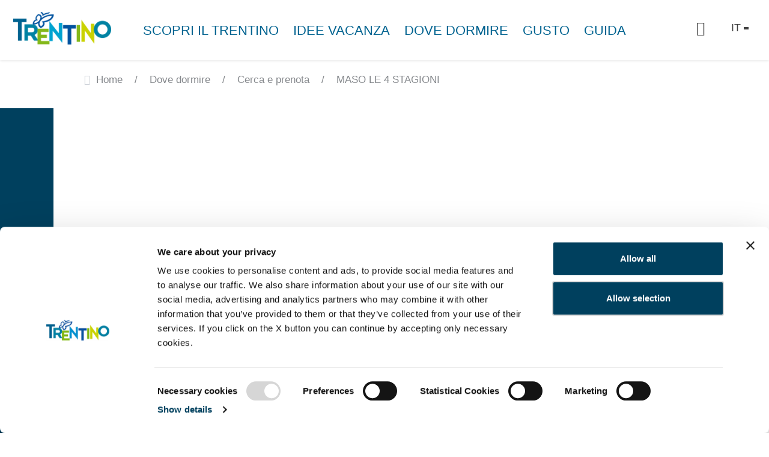

--- FILE ---
content_type: text/html; charset=UTF-8
request_url: https://www.visittrentino.info/it/dove-dormire/cerca-prenota/MASO-LE-4-STAGIONI-agriturismo-Arco_ad-36653761
body_size: 75019
content:
<!doctype html>
<html lang="it">
<head>
        <script>
        var dataLayer = [];
    </script>
                                                
    <meta charset="UTF-8">
<script>
    /* ga mock function */
    (function(i,s,r){i['GoogleAnalyticsObject']=r;i[r]=i[r]||function(){
        (i[r].q=i[r].q||[]).push(arguments)},i[r].l=1*new Date();
    })(window,document,'ga');
</script>
    <title>MASO LE 4 STAGIONI - agriturismo  in Arco - Trentino</title>
    <meta name="description" content="Prenota la tua vacanza in Trentino a Arco - presso MASO LE 4 STAGIONI Contatta la struttura o prenota on line. Buone vacanze a Arco" />

    <link rel="canonical" href="https://www.visittrentino.info/it/dove-dormire/cerca-prenota/MASO-LE-4-STAGIONI-agriturismo-Arco_ad-36653761">
            

<!-- OPEN GRAPH -->
<meta property="og:title" content="MASO LE 4 STAGIONI - agriturismo  in Arco - Trentino" />
<meta property="og:description" content="Prenota la tua vacanza in Trentino a Arco - presso MASO LE 4 STAGIONI Contatta la struttura o prenota on line. Buone vacanze a Arco" />
<meta property="og:image" content="https://www.visittrentino.info/deskline/accommodations/serviceproviders/maso-le-4-stagioni_36653761/4053749/image-thumb__4053749__default_og_image/20190311141332_1_36653774.jpg" />
<meta property="og:image:secure" content="https://www.visittrentino.info/deskline/accommodations/serviceproviders/maso-le-4-stagioni_36653761/4053749/image-thumb__4053749__default_og_image/20190311141332_1_36653774.jpg" />
<meta property="og:secure" content="https://www.visittrentino.info/deskline/accommodations/serviceproviders/maso-le-4-stagioni_36653761/4053749/image-thumb__4053749__default_og_image/20190311141332_1_36653774.jpg" />
<meta property="og:url" content="https://www.visittrentino.info/it/dove-dormire/cerca-prenota/MASO-LE-4-STAGIONI-agriturismo-Arco_ad-36653761" />
<meta property="og:type" content="website" />
<!-- /OPEN GRAPH -->



<!-- prevent underline numbers in edge -->
<meta name="format-detection" content="telephone=no"/>

    <meta name="viewport" content="width=device-width, user-scalable=no, initial-scale=1.0">




    <style>/*!
 * Bootstrap v4.0.0-beta (https://getbootstrap.com)
 * Copyright 2011-2017 The Bootstrap Authors
 * Copyright 2011-2017 Twitter, Inc.
 * Licensed under MIT (https://github.com/twbs/bootstrap/blob/master/LICENSE)
 */html{box-sizing:border-box;font-family:sans-serif;line-height:1.15;-webkit-text-size-adjust:100%;-ms-text-size-adjust:100%;-ms-overflow-style:scrollbar;-webkit-tap-highlight-color:rgba(0,0,0,0)}*,:after,:before{box-sizing:inherit}@-ms-viewport{width:device-width}article,aside,dialog,figcaption,figure,footer,header,hgroup,main,nav,section{display:block}body{margin:0;font-family:-apple-system,BlinkMacSystemFont,Segoe UI,Roboto,Helvetica Neue,Arial,sans-serif;font-size:.8125rem;line-height:1.5;color:#212529;background-color:#fff}[tabindex="-1"]:focus{outline:none!important}hr{box-sizing:content-box;height:0;overflow:visible}h1,h2,h3,h4,h5,h6{margin-top:0;margin-bottom:.5rem}p{margin-top:0;margin-bottom:1rem}abbr[data-original-title],abbr[title]{text-decoration:underline;-webkit-text-decoration:underline dotted;text-decoration:underline dotted;cursor:help;border-bottom:0}address{font-style:normal;line-height:inherit}address,dl,ol,ul{margin-bottom:1rem}dl,ol,ul{margin-top:0}ol ol,ol ul,ul ol,ul ul{margin-bottom:0}dt{font-weight:700}dd{margin-bottom:.5rem;margin-left:0}blockquote{margin:0 0 1rem}dfn{font-style:italic}b,strong{font-weight:bolder}small{font-size:80%}sub,sup{position:relative;font-size:75%;line-height:0;vertical-align:baseline}sub{bottom:-.25em}sup{top:-.5em}a{color:#00a4d0;text-decoration:none;background-color:transparent;-webkit-text-decoration-skip:objects}a:hover{color:#006884;text-decoration:underline}a:not([href]):not([tabindex]),a:not([href]):not([tabindex]):focus,a:not([href]):not([tabindex]):hover{color:inherit;text-decoration:none}a:not([href]):not([tabindex]):focus{outline:0}code,kbd,pre,samp{font-family:monospace,monospace;font-size:1em}pre{margin-top:0;margin-bottom:1rem;overflow:auto}figure{margin:0 0 1rem}img{vertical-align:middle;border-style:none}svg:not(:root){overflow:hidden}[role=button],a,area,button,input,label,select,summary,textarea{-ms-touch-action:manipulation;touch-action:manipulation}table{border-collapse:collapse}caption{padding-top:.75rem;padding-bottom:.75rem;color:#595959;caption-side:bottom}caption,th{text-align:left}label{display:inline-block;margin-bottom:.5rem}button:focus{outline:1px dotted;outline:5px auto -webkit-focus-ring-color}button,input,optgroup,select,textarea{margin:0;font-family:inherit;font-size:inherit;line-height:inherit}button,input{overflow:visible}button,select{text-transform:none}[type=reset],[type=submit],button,html [type=button]{-webkit-appearance:button}[type=button]::-moz-focus-inner,[type=reset]::-moz-focus-inner,[type=submit]::-moz-focus-inner,button::-moz-focus-inner{padding:0;border-style:none}input[type=checkbox],input[type=radio]{box-sizing:border-box;padding:0}input[type=date],input[type=datetime-local],input[type=month],input[type=time]{-webkit-appearance:listbox}textarea{overflow:auto;resize:vertical}fieldset{min-width:0;padding:0;margin:0;border:0}legend{display:block;width:100%;max-width:100%;padding:0;margin-bottom:.5rem;font-size:1.5rem;line-height:inherit;color:inherit;white-space:normal}progress{vertical-align:baseline}[type=number]::-webkit-inner-spin-button,[type=number]::-webkit-outer-spin-button{height:auto}[type=search]{outline-offset:-2px;-webkit-appearance:none}[type=search]::-webkit-search-cancel-button,[type=search]::-webkit-search-decoration{-webkit-appearance:none}::-webkit-file-upload-button{font:inherit;-webkit-appearance:button}output{display:inline-block}summary{display:list-item}template{display:none}[hidden]{display:none!important}.h1,.h2,.h3,.h4,.h5,.h6,h1,h2,h3,h4,h5,h6{margin-bottom:.5rem;font-family:inherit;font-weight:500;line-height:1.1;color:inherit}.h1,h1{font-size:2.5rem}.h2,h2{font-size:2rem}.h3,h3{font-size:1.75rem}.h4,h4{font-size:1.5rem}.h5,h5{font-size:1.25rem}.h6,h6{font-size:1rem}.lead{font-size:15px;font-weight:inherited}.display-1{font-size:6rem}.display-1,.display-2{font-weight:300;line-height:1.1}.display-2{font-size:5.5rem}.display-3{font-size:4.5rem}.display-3,.display-4{font-weight:300;line-height:1.1}.display-4{font-size:3.5rem}hr{margin-top:1rem;margin-bottom:1rem;border:0;border-top:1px solid rgba(0,0,0,.1)}.small,small{font-size:80%;font-weight:400}.mark,mark{padding:.2em;background-color:#fcf8e3}.list-inline,.list-unstyled{padding-left:0;list-style:none}.list-inline-item{display:inline-block}.list-inline-item:not(:last-child){margin-right:5px}.initialism{font-size:90%;text-transform:uppercase}.blockquote{margin-bottom:1rem;font-size:1.01562rem}.blockquote-footer{display:block;font-size:80%;color:#595959}.blockquote-footer:before{content:"\2014 \00A0"}.img-fluid,.img-thumbnail{max-width:100%;height:auto}.img-thumbnail{padding:.25rem;background-color:#fff;border:1px solid #ddd;border-radius:.25rem;transition:all .2s ease-in-out}.figure{display:inline-block}.figure-img{margin-bottom:.5rem;line-height:1}.figure-caption{font-size:90%;color:#595959}.container,.container-fluid{margin-right:auto;margin-left:auto;padding-right:15px;padding-left:15px;width:100%}.row{display:-ms-flexbox;display:flex;-ms-flex-wrap:wrap;flex-wrap:wrap;margin-right:-15px;margin-left:-15px}.no-gutters{margin-right:0;margin-left:0}.no-gutters>.col,.no-gutters>[class*=col-]{padding-right:0;padding-left:0}.col,.col-1,.col-2,.col-3,.col-4,.col-5,.col-6,.col-7,.col-8,.col-9,.col-10,.col-11,.col-12,.col-auto,.col-lg,.col-lg-1,.col-lg-2,.col-lg-3,.col-lg-4,.col-lg-5,.col-lg-6,.col-lg-7,.col-lg-8,.col-lg-9,.col-lg-10,.col-lg-11,.col-lg-12,.col-lg-auto,.col-md,.col-md-1,.col-md-2,.col-md-3,.col-md-4,.col-md-5,.col-md-6,.col-md-7,.col-md-8,.col-md-9,.col-md-10,.col-md-11,.col-md-12,.col-md-auto,.col-sm,.col-sm-1,.col-sm-2,.col-sm-3,.col-sm-4,.col-sm-5,.col-sm-6,.col-sm-7,.col-sm-8,.col-sm-9,.col-sm-10,.col-sm-11,.col-sm-12,.col-sm-auto,.col-xl,.col-xl-1,.col-xl-2,.col-xl-3,.col-xl-4,.col-xl-5,.col-xl-6,.col-xl-7,.col-xl-8,.col-xl-9,.col-xl-10,.col-xl-11,.col-xl-12,.col-xl-auto{position:relative;width:100%;min-height:1px;padding-right:15px;padding-left:15px}.col{-ms-flex-preferred-size:0;flex-basis:0;-ms-flex-positive:1;flex-grow:1;max-width:100%}.col-auto{-ms-flex:0 0 auto;flex:0 0 auto;width:auto;max-width:none}.col-1{-ms-flex:0 0 8.33333%;flex:0 0 8.33333%;max-width:8.33333%}.col-2{-ms-flex:0 0 16.66667%;flex:0 0 16.66667%;max-width:16.66667%}.col-3{-ms-flex:0 0 25%;flex:0 0 25%;max-width:25%}.col-4{-ms-flex:0 0 33.33333%;flex:0 0 33.33333%;max-width:33.33333%}.col-5{-ms-flex:0 0 41.66667%;flex:0 0 41.66667%;max-width:41.66667%}.col-6{-ms-flex:0 0 50%;flex:0 0 50%;max-width:50%}.col-7{-ms-flex:0 0 58.33333%;flex:0 0 58.33333%;max-width:58.33333%}.col-8{-ms-flex:0 0 66.66667%;flex:0 0 66.66667%;max-width:66.66667%}.col-9{-ms-flex:0 0 75%;flex:0 0 75%;max-width:75%}.col-10{-ms-flex:0 0 83.33333%;flex:0 0 83.33333%;max-width:83.33333%}.col-11{-ms-flex:0 0 91.66667%;flex:0 0 91.66667%;max-width:91.66667%}.col-12{-ms-flex:0 0 100%;flex:0 0 100%;max-width:100%}.order-2{-ms-flex-order:2;order:2}.order-3{-ms-flex-order:3;order:3}.order-4{-ms-flex-order:4;order:4}.order-5{-ms-flex-order:5;order:5}.order-6{-ms-flex-order:6;order:6}.order-7{-ms-flex-order:7;order:7}.order-8{-ms-flex-order:8;order:8}.order-9{-ms-flex-order:9;order:9}.order-10{-ms-flex-order:10;order:10}.order-11{-ms-flex-order:11;order:11}.btn{display:inline-block;font-weight:400;text-align:center;white-space:nowrap;vertical-align:middle;-webkit-user-select:none;-ms-user-select:none;user-select:none;border:1px solid transparent;padding:.5rem .75rem;font-size:.8125rem;line-height:1.25;border-radius:.25rem;transition:all .15s ease-in-out}.btn:focus,.btn:hover{text-decoration:none}.btn.focus,.btn:focus{outline:0;box-shadow:0 0 0 3px rgba(0,164,208,.25)}.btn.disabled,.btn:disabled{opacity:.65}.btn.active,.btn:active{background-image:none}a.btn.disabled,fieldset[disabled] a.btn{pointer-events:none}.btn-primary{color:#fff;background-color:#00a4d0;border-color:#00a4d0}.btn-primary:hover{color:#fff;background-color:#0086aa;border-color:#007c9d}.btn-primary.focus,.btn-primary:focus{box-shadow:0 0 0 3px rgba(0,164,208,.5)}.btn-primary.disabled,.btn-primary:disabled{background-color:#00a4d0;border-color:#00a4d0}.btn-primary.active,.btn-primary:active,.show>.btn-primary.dropdown-toggle{background-color:#0086aa;background-image:none;border-color:#007c9d}.btn-success{color:#111;background-color:#9fc54a;border-color:#9fc54a}.btn-success:hover{color:#111;background-color:#8bb038;border-color:#84a735}.btn-success.focus,.btn-success:focus{box-shadow:0 0 0 3px rgba(159,197,74,.5)}.btn-success.disabled,.btn-success:disabled{background-color:#9fc54a;border-color:#9fc54a}.btn-success.active,.btn-success:active,.show>.btn-success.dropdown-toggle{background-color:#8bb038;background-image:none;border-color:#84a735}.btn-warning{color:#111;background-color:#fa0;border-color:#fa0}.btn-warning:hover{color:#111;background-color:#d99100;border-color:#c80}.btn-warning.focus,.btn-warning:focus{box-shadow:0 0 0 3px rgba(255,170,0,.5)}.btn-warning.disabled,.btn-warning:disabled{background-color:#fa0;border-color:#fa0}.btn-warning.active,.btn-warning:active,.show>.btn-warning.dropdown-toggle{background-color:#d99100;background-image:none;border-color:#c80}.btn-danger{color:#fff;background-color:#d51f0c;border-color:#d51f0c}.btn-danger:hover{color:#fff;background-color:#b11a0a;border-color:#a51809}.btn-danger.focus,.btn-danger:focus{box-shadow:0 0 0 3px rgba(213,31,12,.5)}.btn-danger.disabled,.btn-danger:disabled{background-color:#d51f0c;border-color:#d51f0c}.btn-danger.active,.btn-danger:active,.show>.btn-danger.dropdown-toggle{background-color:#b11a0a;background-image:none;border-color:#a51809}.btn-outline-primary{color:#00a4d0;background-color:transparent;background-image:none;border-color:#00a4d0}.btn-outline-primary:hover{color:#fff;background-color:#00a4d0;border-color:#00a4d0}.btn-outline-primary.focus,.btn-outline-primary:focus{box-shadow:0 0 0 3px rgba(0,164,208,.5)}.btn-outline-primary.disabled,.btn-outline-primary:disabled{color:#00a4d0;background-color:transparent}.btn-outline-primary.active,.btn-outline-primary:active,.show>.btn-outline-primary.dropdown-toggle{color:#fff;background-color:#00a4d0;border-color:#00a4d0}.btn-outline-success{color:#9fc54a;background-color:transparent;background-image:none;border-color:#9fc54a}.btn-outline-success:hover{color:#fff;background-color:#9fc54a;border-color:#9fc54a}.btn-outline-success.focus,.btn-outline-success:focus{box-shadow:0 0 0 3px rgba(159,197,74,.5)}.btn-outline-success.disabled,.btn-outline-success:disabled{color:#9fc54a;background-color:transparent}.btn-outline-success.active,.btn-outline-success:active,.show>.btn-outline-success.dropdown-toggle{color:#fff;background-color:#9fc54a;border-color:#9fc54a}.btn-outline-warning{color:#fa0;background-color:transparent;background-image:none;border-color:#fa0}.btn-outline-warning:hover{color:#fff;background-color:#fa0;border-color:#fa0}.btn-outline-warning.focus,.btn-outline-warning:focus{box-shadow:0 0 0 3px rgba(255,170,0,.5)}.btn-outline-warning.disabled,.btn-outline-warning:disabled{color:#fa0;background-color:transparent}.btn-outline-warning.active,.btn-outline-warning:active,.show>.btn-outline-warning.dropdown-toggle{color:#fff;background-color:#fa0;border-color:#fa0}.btn-outline-danger{color:#d51f0c;background-color:transparent;background-image:none;border-color:#d51f0c}.btn-outline-danger:hover{color:#fff;background-color:#d51f0c;border-color:#d51f0c}.btn-outline-danger.focus,.btn-outline-danger:focus{box-shadow:0 0 0 3px rgba(213,31,12,.5)}.btn-outline-danger.disabled,.btn-outline-danger:disabled{color:#d51f0c;background-color:transparent}.btn-outline-danger.active,.btn-outline-danger:active,.show>.btn-outline-danger.dropdown-toggle{color:#fff;background-color:#d51f0c;border-color:#d51f0c}.btn-link{font-weight:400;color:#00a4d0;border-radius:0}.btn-link,.btn-link.active,.btn-link:active,.btn-link:disabled{background-color:transparent}.btn-link,.btn-link:active,.btn-link:focus{border-color:transparent;box-shadow:none}.btn-link:hover{border-color:transparent}.btn-link:focus,.btn-link:hover{color:#006884;text-decoration:underline;background-color:transparent}.btn-link:disabled{color:#595959}.btn-link:disabled:focus,.btn-link:disabled:hover{text-decoration:none}.btn-lg{padding:.5rem 1rem;font-size:1rem;line-height:1.5;border-radius:4px}.btn-sm{padding:.25rem .5rem;font-size:.6875rem;line-height:1.5;border-radius:.2rem}.btn-block{display:block;width:100%;white-space:normal}.btn-block+.btn-block{margin-top:.5rem}input[type=button].btn-block,input[type=reset].btn-block,input[type=submit].btn-block{width:100%}.btn{padding-top:.6875rem;padding-bottom:.6875rem}.btn-success-light{color:#111;background-color:#edf2e9;border-color:#366b00;color:#366b00}.btn-success-light:hover{color:#111;background-color:#366b00;border-color:#1c3800}.btn-success-light.focus,.btn-success-light:focus{box-shadow:0 0 0 3px rgba(54,107,0,.5)}.btn-success-light.disabled,.btn-success-light:disabled{background-color:#edf2e9;border-color:#366b00}.btn-success-light.active,.btn-success-light:active,.show>.btn-success-light.dropdown-toggle{background-color:#366b00;background-image:none;border-color:#1c3800}.btn-success-dark{color:#fff;background-color:#366b00;border-color:#366b00}.btn-success-dark:hover{color:#fff;background-color:#366b00;border-color:#1c3800}.btn-success-dark.focus,.btn-success-dark:focus{box-shadow:0 0 0 3px rgba(54,107,0,.5)}.btn-success-dark.disabled,.btn-success-dark:disabled{background-color:#366b00;border-color:#366b00}.btn-success-dark.active,.btn-success-dark:active,.show>.btn-success-dark.dropdown-toggle{background-color:#366b00;background-image:none;border-color:#1c3800}.btn-default-dark{color:#fff;background-color:#595959;border-color:#595959}.btn-default-dark:hover{color:#fff;background-color:#595959;border-color:#404040}.btn-default-dark.focus,.btn-default-dark:focus{box-shadow:0 0 0 3px rgba(89,89,89,.5)}.btn-default-dark.disabled,.btn-default-dark:disabled{background-color:#595959;border-color:#595959}.btn-default-dark.active,.btn-default-dark:active,.show>.btn-default-dark.dropdown-toggle{background-color:#595959;background-image:none;border-color:#404040}.btn-lg{font-size:1.0625rem;font-family:RobotoBold,sans-serif;font-weight:400}.nav{display:-ms-flexbox;display:flex;-ms-flex-wrap:wrap;flex-wrap:wrap;padding-left:0;margin-bottom:0;list-style:none}.nav-link{display:block;padding:.5rem 1rem}.nav-link:focus,.nav-link:hover{text-decoration:none}.nav-link.disabled{color:#595959}.nav-tabs{border-bottom:1px solid #ddd}.nav-tabs .nav-item{margin-bottom:-1px}.nav-tabs .nav-link{border:1px solid transparent;border-top-left-radius:.25rem;border-top-right-radius:.25rem}.nav-tabs .nav-link:focus,.nav-tabs .nav-link:hover{border-color:#e9ecef #e9ecef #ddd}.nav-tabs .nav-link.disabled{color:#595959;background-color:transparent;border-color:transparent}.nav-tabs .nav-item.show .nav-link,.nav-tabs .nav-link.active{color:#495057;background-color:#fff;border-color:#ddd #ddd #fff}.nav-tabs .dropdown-menu{margin-top:-1px;border-top-left-radius:0;border-top-right-radius:0}.nav-pills .nav-link{border-radius:.25rem}.nav-pills .nav-link.active,.show>.nav-pills .nav-link{color:#fff;background-color:#00a4d0}.nav-fill .nav-item{-ms-flex:1 1 auto;flex:1 1 auto;text-align:center}.nav-justified .nav-item{-ms-flex-preferred-size:0;flex-basis:0;-ms-flex-positive:1;flex-grow:1;text-align:center}.tab-content>.tab-pane{display:none}.tab-content>.active{display:block}.navbar{position:relative;padding:.5rem 1rem}.navbar,.navbar>.container,.navbar>.container-fluid{display:-ms-flexbox;display:flex;-ms-flex-wrap:wrap;flex-wrap:wrap;-ms-flex-align:center;align-items:center;-ms-flex-pack:justify;justify-content:space-between}.navbar-brand{display:inline-block;padding-top:.35938rem;padding-bottom:.35938rem;margin-right:1rem;font-size:1rem;line-height:inherit;white-space:nowrap}.navbar-brand:focus,.navbar-brand:hover{text-decoration:none}.navbar-nav{display:-ms-flexbox;display:flex;-ms-flex-direction:column;flex-direction:column;padding-left:0;margin-bottom:0;list-style:none}.navbar-nav .nav-link{padding-right:0;padding-left:0}.navbar-nav .dropdown-menu{position:static;float:none}.navbar-text{display:inline-block;padding-top:.5rem;padding-bottom:.5rem}.navbar-collapse{-ms-flex-preferred-size:100%;flex-basis:100%;-ms-flex-align:center;align-items:center}.navbar-toggler{padding:.25rem .75rem;font-size:1rem;line-height:1;background:transparent;border:1px solid transparent;border-radius:.25rem}.navbar-toggler:focus,.navbar-toggler:hover{text-decoration:none}.navbar-toggler-icon{display:inline-block;width:1.5em;height:1.5em;vertical-align:middle;content:"";background:no-repeat 50%;background-size:100% 100%}.navbar-expand{-ms-flex-direction:row;flex-direction:row;-ms-flex-wrap:nowrap;flex-wrap:nowrap;-ms-flex-pack:start;justify-content:flex-start}.navbar-expand>.container,.navbar-expand>.container-fluid{padding-right:0;padding-left:0}.navbar-expand .navbar-nav{-ms-flex-direction:row;flex-direction:row}.navbar-expand .navbar-nav .dropdown-menu{position:absolute}.navbar-expand .navbar-nav .dropdown-menu-right{right:0;left:auto}.navbar-expand .navbar-nav .nav-link{padding-right:.5rem;padding-left:.5rem}.navbar-expand>.container,.navbar-expand>.container-fluid{-ms-flex-wrap:nowrap;flex-wrap:nowrap}.navbar-expand .navbar-collapse{display:-ms-flexbox!important;display:flex!important}.navbar-expand .navbar-toggler{display:none}.navbar-light .navbar-brand,.navbar-light .navbar-brand:focus,.navbar-light .navbar-brand:hover{color:rgba(0,0,0,.9)}.navbar-light .navbar-nav .nav-link{color:rgba(0,0,0,.5)}.navbar-light .navbar-nav .nav-link:focus,.navbar-light .navbar-nav .nav-link:hover{color:rgba(0,0,0,.7)}.navbar-light .navbar-nav .nav-link.disabled{color:rgba(0,0,0,.3)}.navbar-light .navbar-nav .active>.nav-link,.navbar-light .navbar-nav .nav-link.active,.navbar-light .navbar-nav .nav-link.show,.navbar-light .navbar-nav .show>.nav-link{color:rgba(0,0,0,.9)}.navbar-light .navbar-toggler{color:rgba(0,0,0,.5);border-color:rgba(0,0,0,.1)}.navbar-light .navbar-toggler-icon{background-image:url("data:image/svg+xml;charset=utf8,%3Csvg viewBox='0 0 30 30' xmlns='http://www.w3.org/2000/svg'%3E%3Cpath stroke='rgba(0, 0, 0, 0.5)' stroke-width='2' stroke-linecap='round' stroke-miterlimit='10' d='M4 7h22M4 15h22M4 23h22'/%3E%3C/svg%3E")}.navbar-light .navbar-text{color:rgba(0,0,0,.5)}.navbar-dark .navbar-brand,.navbar-dark .navbar-brand:focus,.navbar-dark .navbar-brand:hover{color:#fff}.navbar-dark .navbar-nav .nav-link{color:hsla(0,0%,100%,.5)}.navbar-dark .navbar-nav .nav-link:focus,.navbar-dark .navbar-nav .nav-link:hover{color:hsla(0,0%,100%,.75)}.navbar-dark .navbar-nav .nav-link.disabled{color:hsla(0,0%,100%,.25)}.navbar-dark .navbar-nav .active>.nav-link,.navbar-dark .navbar-nav .nav-link.active,.navbar-dark .navbar-nav .nav-link.show,.navbar-dark .navbar-nav .show>.nav-link{color:#fff}.navbar-dark .navbar-toggler{color:hsla(0,0%,100%,.5);border-color:hsla(0,0%,100%,.1)}.navbar-dark .navbar-toggler-icon{background-image:url("data:image/svg+xml;charset=utf8,%3Csvg viewBox='0 0 30 30' xmlns='http://www.w3.org/2000/svg'%3E%3Cpath stroke='rgba(255, 255, 255, 0.5)' stroke-width='2' stroke-linecap='round' stroke-miterlimit='10' d='M4 7h22M4 15h22M4 23h22'/%3E%3C/svg%3E")}.navbar-dark .navbar-text{color:hsla(0,0%,100%,.5)}.card{position:relative;display:-ms-flexbox;display:flex;-ms-flex-direction:column;flex-direction:column;min-width:0;word-wrap:break-word;background-color:#fff;background-clip:border-box;border:0 solid rgba(0,0,0,.125);border-radius:0}.card-body{-ms-flex:1 1 auto;flex:1 1 auto;padding:1rem}.card-title{margin-bottom:1rem}.card-subtitle{margin-top:-.5rem}.card-subtitle,.card-text:last-child{margin-bottom:0}.card-link:hover{text-decoration:none}.card-link+.card-link{margin-left:1rem}.card>.list-group:first-child .list-group-item:first-child{border-top-left-radius:0;border-top-right-radius:0}.card>.list-group:last-child .list-group-item:last-child{border-bottom-right-radius:0;border-bottom-left-radius:0}.card-header{padding:1rem;margin-bottom:0;background-color:rgba(0,0,0,.03);border-bottom:0 solid rgba(0,0,0,.125)}.card-header:first-child{border-radius:0 0 0 0}.card-footer{padding:1rem;background-color:rgba(0,0,0,.03);border-top:0 solid rgba(0,0,0,.125)}.card-footer:last-child{border-radius:0 0 0 0}.card-header-tabs{margin-bottom:-1rem;border-bottom:0}.card-header-pills,.card-header-tabs{margin-right:-.5rem;margin-left:-.5rem}.card-img-overlay{position:absolute;top:0;right:0;bottom:0;left:0;padding:1.25rem}.card-img{width:100%;border-radius:0}.card-img-top{width:100%;border-top-left-radius:0;border-top-right-radius:0}.card-img-bottom{width:100%;border-bottom-right-radius:0;border-bottom-left-radius:0}.card-columns .card{margin-bottom:1rem}.badge{display:inline-block;padding:.25em .4em;font-size:84.615%;font-weight:400;line-height:1;color:#fff;text-align:center;white-space:nowrap;vertical-align:baseline;border-radius:.25rem}.badge:empty{display:none}.btn .badge{position:relative;top:-1px}.badge-pill{padding-right:.6em;padding-left:.6em;border-radius:10rem}.badge-primary{color:#fff;background-color:#00a4d0}.badge-primary[href]:focus,.badge-primary[href]:hover{color:#fff;text-decoration:none;background-color:#007c9d}.badge-success{color:#111;background-color:#9fc54a}.badge-success[href]:focus,.badge-success[href]:hover{color:#111;text-decoration:none;background-color:#84a735}.badge-warning{color:#111;background-color:#fa0}.badge-warning[href]:focus,.badge-warning[href]:hover{color:#111;text-decoration:none;background-color:#c80}.badge-danger{color:#fff;background-color:#d51f0c}.badge-danger[href]:focus,.badge-danger[href]:hover{color:#fff;text-decoration:none;background-color:#a51809}.badge{overflow:hidden;white-space:normal}.alert{padding:.75rem 1.25rem;margin-bottom:1rem;border:1px solid transparent;border-radius:.25rem}.alert-heading{color:inherit}.alert-link{font-weight:700}.alert-dismissible .close{position:relative;top:-.75rem;right:-1.25rem;padding:.75rem 1.25rem;color:inherit}.alert-primary{color:#00556c;background-color:#ccedf6;border-color:#b8e6f2}.alert-primary hr{border-top-color:#a2deee}.alert-primary .alert-link{color:#002d39}.alert-success{color:#536626;background-color:#ecf3db;border-color:#e4efcc}.alert-success hr{border-top-color:#dae9b9}.alert-success .alert-link{color:#354118}.alert-warning{color:#855800;background-color:#fec;border-color:#ffe7b8}.alert-warning hr{border-top-color:#ffde9f}.alert-warning .alert-link{color:#523600}.alert-danger{color:#6f1006;background-color:#f7d2ce;border-color:#f3c0bb}.alert-danger hr{border-top-color:#efaca5}.alert-danger .alert-link{color:#3f0903}.media{display:-ms-flexbox;display:flex;-ms-flex-align:start;align-items:flex-start}.media-body{-ms-flex:1;flex:1 1 0%}.align-baseline{vertical-align:baseline!important}.align-top{vertical-align:top!important}.align-middle{vertical-align:middle!important}.align-bottom{vertical-align:bottom!important}.align-text-bottom{vertical-align:text-bottom!important}.align-text-top{vertical-align:text-top!important}.bg-primary{background-color:#00a4d0!important}a.bg-primary:focus,a.bg-primary:hover{background-color:#007c9d!important}.bg-success{background-color:#9fc54a!important}a.bg-success:focus,a.bg-success:hover{background-color:#84a735!important}.bg-warning{background-color:#fa0!important}a.bg-warning:focus,a.bg-warning:hover{background-color:#c80!important}.bg-danger{background-color:#d51f0c!important}a.bg-danger:focus,a.bg-danger:hover{background-color:#a51809!important}.bg-white{background-color:#fff!important}.bg-transparent{background-color:transparent!important}.border{border:1px solid #e9ecef!important}.border-0{border:0!important}.border-top-0{border-top:0!important}.border-right-0{border-right:0!important}.border-bottom-0{border-bottom:0!important}.border-left-0{border-left:0!important}.border-primary{border-color:#00a4d0!important}.border-success{border-color:#9fc54a!important}.border-warning{border-color:#fa0!important}.border-danger{border-color:#d51f0c!important}.border-white{border-color:#fff!important}.rounded{border-radius:.25rem!important}.rounded-top{border-top-left-radius:.25rem!important}.rounded-right,.rounded-top{border-top-right-radius:.25rem!important}.rounded-bottom,.rounded-right{border-bottom-right-radius:.25rem!important}.rounded-bottom,.rounded-left{border-bottom-left-radius:.25rem!important}.rounded-left{border-top-left-radius:.25rem!important}.rounded-circle{border-radius:50%}.rounded-0{border-radius:0}.clearfix:after{display:block;clear:both;content:""}.d-none{display:none!important}.d-inline{display:inline!important}.d-inline-block{display:inline-block!important}.d-block{display:block!important}.d-table{display:table!important}.d-table-cell{display:table-cell!important}.d-flex{display:-ms-flexbox!important;display:flex!important}.d-inline-flex{display:-ms-inline-flexbox!important;display:inline-flex!important}.d-print-block,.d-print-inline,.d-print-inline-block{display:none!important}.embed-responsive{position:relative;display:block;width:100%;padding:0;overflow:hidden}.embed-responsive:before{display:block;content:""}.embed-responsive .embed-responsive-item,.embed-responsive embed,.embed-responsive iframe,.embed-responsive object,.embed-responsive video{position:absolute;top:0;bottom:0;left:0;width:100%;height:100%;border:0}.embed-responsive-21by9:before{padding-top:42.85714%}.embed-responsive-16by9:before{padding-top:56.25%}.embed-responsive-4by3:before{padding-top:75%}.embed-responsive-1by1:before{padding-top:100%}.embed-responsive-3by2:before{padding-top:66.66667%}.embed-responsive-2by1:before{padding-top:50%}.embed-responsive-detail-gallery:before,.embed-responsive-detail-map:before{padding-top:38.09524%}.embed-responsive-checkout-card-acco:before{padding-top:65.51724%}.embed-responsive-checkout-card-acco-wide:before{padding-top:30.43478%}.embed-responsive-detail-gallery__img1:before{padding-top:57.91557%}.embed-responsive-detail-gallery__img2:before{padding-top:56.04396%}.embed-responsive-detail-gallery__img3:before{padding-top:76.69173%}.embed-responsive-detail-gallery__img4:before{padding-top:36.36364%}.embed-responsive-detail-gallery__img5:before{padding-top:78.25312%}.flex-row{-ms-flex-direction:row!important;flex-direction:row!important}.flex-column{-ms-flex-direction:column!important;flex-direction:column!important}.flex-row-reverse{-ms-flex-direction:row-reverse!important;flex-direction:row-reverse!important}.flex-column-reverse{-ms-flex-direction:column-reverse!important;flex-direction:column-reverse!important}.flex-wrap{-ms-flex-wrap:wrap!important;flex-wrap:wrap!important}.flex-nowrap{-ms-flex-wrap:nowrap!important;flex-wrap:nowrap!important}.flex-wrap-reverse{-ms-flex-wrap:wrap-reverse!important;flex-wrap:wrap-reverse!important}.justify-content-start{-ms-flex-pack:start!important;justify-content:flex-start!important}.justify-content-end{-ms-flex-pack:end!important;justify-content:flex-end!important}.justify-content-center{-ms-flex-pack:center!important;justify-content:center!important}.justify-content-between{-ms-flex-pack:justify!important;justify-content:space-between!important}.justify-content-around{-ms-flex-pack:distribute!important;justify-content:space-around!important}.align-items-start{-ms-flex-align:start!important;align-items:flex-start!important}.align-items-end{-ms-flex-align:end!important;align-items:flex-end!important}.align-items-center{-ms-flex-align:center!important;align-items:center!important}.align-items-baseline{-ms-flex-align:baseline!important;align-items:baseline!important}.align-items-stretch{-ms-flex-align:stretch!important;align-items:stretch!important}.align-content-start{-ms-flex-line-pack:start!important;align-content:flex-start!important}.align-content-end{-ms-flex-line-pack:end!important;align-content:flex-end!important}.align-content-center{-ms-flex-line-pack:center!important;align-content:center!important}.align-content-between{-ms-flex-line-pack:justify!important;align-content:space-between!important}.align-content-around{-ms-flex-line-pack:distribute!important;align-content:space-around!important}.align-content-stretch{-ms-flex-line-pack:stretch!important;align-content:stretch!important}.align-self-auto{-ms-flex-item-align:auto!important;align-self:auto!important}.align-self-start{-ms-flex-item-align:start!important;align-self:flex-start!important}.align-self-end{-ms-flex-item-align:end!important;align-self:flex-end!important}.align-self-center{-ms-flex-item-align:center!important;align-self:center!important}.align-self-baseline{-ms-flex-item-align:baseline!important;align-self:baseline!important}.align-self-stretch{-ms-flex-item-align:stretch!important;align-self:stretch!important}.float-left{float:left!important}.float-right{float:right!important}.float-none{float:none!important}.fixed-top{top:0}.fixed-bottom,.fixed-top{position:fixed;right:0;left:0;z-index:1030}.fixed-bottom{bottom:0}@supports (position:sticky){.sticky-top{position:sticky;top:0;z-index:1020}}.sr-only{position:absolute;width:1px;height:1px;padding:0;overflow:hidden;clip:rect(0,0,0,0);white-space:nowrap;clip-path:inset(50%);border:0}.sr-only-focusable:active,.sr-only-focusable:focus{position:static;width:auto;height:auto;overflow:visible;clip:auto;white-space:normal;clip-path:none}.w-25{width:25%!important}.w-50{width:50%!important}.w-75{width:75%!important}.w-100{width:100%!important}.h-25{height:25%!important}.h-50{height:50%!important}.h-75{height:75%!important}.h-100{height:100%!important}.mw-100{max-width:100%!important}.mh-100{max-height:100%!important}.m-0{margin:0!important}.mt-0{margin-top:0!important}.mr-0{margin-right:0!important}.mb-0{margin-bottom:0!important}.ml-0,.mx-0{margin-left:0!important}.mx-0{margin-right:0!important}.my-0{margin-top:0!important;margin-bottom:0!important}.m-1{margin:.25rem!important}.mt-1{margin-top:.25rem!important}.mr-1{margin-right:.25rem!important}.mb-1{margin-bottom:.25rem!important}.ml-1,.mx-1{margin-left:.25rem!important}.mx-1{margin-right:.25rem!important}.my-1{margin-top:.25rem!important;margin-bottom:.25rem!important}.m-2{margin:.5rem!important}.mt-2{margin-top:.5rem!important}.mr-2{margin-right:.5rem!important}.mb-2{margin-bottom:.5rem!important}.ml-2,.mx-2{margin-left:.5rem!important}.mx-2{margin-right:.5rem!important}.my-2{margin-top:.5rem!important;margin-bottom:.5rem!important}.m-3{margin:1rem!important}.mt-3{margin-top:1rem!important}.mr-3{margin-right:1rem!important}.mb-3{margin-bottom:1rem!important}.ml-3,.mx-3{margin-left:1rem!important}.mx-3{margin-right:1rem!important}.my-3{margin-top:1rem!important;margin-bottom:1rem!important}.m-4{margin:1.5rem!important}.mt-4{margin-top:1.5rem!important}.mr-4{margin-right:1.5rem!important}.mb-4{margin-bottom:1.5rem!important}.ml-4,.mx-4{margin-left:1.5rem!important}.mx-4{margin-right:1.5rem!important}.my-4{margin-top:1.5rem!important;margin-bottom:1.5rem!important}.m-5{margin:3rem!important}.mt-5{margin-top:3rem!important}.mr-5{margin-right:3rem!important}.mb-5{margin-bottom:3rem!important}.ml-5,.mx-5{margin-left:3rem!important}.mx-5{margin-right:3rem!important}.my-5{margin-top:3rem!important;margin-bottom:3rem!important}.p-0{padding:0!important}.pt-0{padding-top:0!important}.pr-0{padding-right:0!important}.pb-0{padding-bottom:0!important}.pl-0,.px-0{padding-left:0!important}.px-0{padding-right:0!important}.py-0{padding-top:0!important;padding-bottom:0!important}.p-1{padding:.25rem!important}.pt-1{padding-top:.25rem!important}.pr-1{padding-right:.25rem!important}.pb-1{padding-bottom:.25rem!important}.pl-1,.px-1{padding-left:.25rem!important}.px-1{padding-right:.25rem!important}.py-1{padding-top:.25rem!important;padding-bottom:.25rem!important}.p-2{padding:.5rem!important}.pt-2{padding-top:.5rem!important}.pr-2{padding-right:.5rem!important}.pb-2{padding-bottom:.5rem!important}.pl-2,.px-2{padding-left:.5rem!important}.px-2{padding-right:.5rem!important}.py-2{padding-top:.5rem!important;padding-bottom:.5rem!important}.p-3{padding:1rem!important}.pt-3{padding-top:1rem!important}.pr-3{padding-right:1rem!important}.pb-3{padding-bottom:1rem!important}.pl-3,.px-3{padding-left:1rem!important}.px-3{padding-right:1rem!important}.py-3{padding-top:1rem!important;padding-bottom:1rem!important}.p-4{padding:1.5rem!important}.pt-4{padding-top:1.5rem!important}.pr-4{padding-right:1.5rem!important}.pb-4{padding-bottom:1.5rem!important}.pl-4,.px-4{padding-left:1.5rem!important}.px-4{padding-right:1.5rem!important}.py-4{padding-top:1.5rem!important;padding-bottom:1.5rem!important}.p-5{padding:3rem!important}.pt-5{padding-top:3rem!important}.pr-5{padding-right:3rem!important}.pb-5{padding-bottom:3rem!important}.pl-5,.px-5{padding-left:3rem!important}.px-5{padding-right:3rem!important}.py-5{padding-top:3rem!important;padding-bottom:3rem!important}.m-auto{margin:auto!important}.mt-auto{margin-top:auto!important}.mr-auto{margin-right:auto!important}.mb-auto{margin-bottom:auto!important}.ml-auto,.mx-auto{margin-left:auto!important}.mx-auto{margin-right:auto!important}.my-auto{margin-top:auto!important;margin-bottom:auto!important}.text-justify{text-align:justify!important}.text-nowrap{white-space:nowrap!important}.text-truncate{overflow:hidden;text-overflow:ellipsis;white-space:nowrap}.text-left{text-align:left!important}.text-right{text-align:right!important}.text-center{text-align:center!important}.text-lowercase{text-transform:lowercase!important}.text-uppercase{text-transform:uppercase!important}.text-capitalize{text-transform:capitalize!important}.font-weight-normal{font-weight:400}.font-weight-bold{font-weight:700}.font-italic{font-style:italic}.text-white{color:#fff!important}.text-primary{color:#00a4d0!important}a.text-primary:focus,a.text-primary:hover{color:#007c9d!important}.text-success{color:#9fc54a!important}a.text-success:focus,a.text-success:hover{color:#84a735!important}.text-warning{color:#fa0!important}a.text-warning:focus,a.text-warning:hover{color:#c80!important}.text-danger{color:#d51f0c!important}a.text-danger:focus,a.text-danger:hover{color:#a51809!important}.text-muted{color:#595959!important}.text-hide{font:0/0 a;color:transparent;text-shadow:none;background-color:transparent;border:0}.visible{visibility:visible!important}.invisible{visibility:hidden!important}a,a:focus,a:hover{color:inherit}a,a:focus,a:hover,a[data-toggle=collapse]:focus,a[data-toggle=collapse]:hover{text-decoration:none}address,dd,dl,figure,label,ol,ul{margin-bottom:0}dt{font-weight:inherit}textarea{resize:none}abbr,abbr[title]{text-decoration:none}mark{font-family:RobotoBold,sans-serif}.btn-no-styling,mark{background:none;padding:0}.btn-no-styling{border:none;text-align:left;color:inherit;font-family:inherit;font-weight:inherit}.btn-no-styling.d-block{width:100%}body{color:#404040;font-family:RobotoLight,sans-serif;font-weight:400;font-size:15px}.h1,.h2,.h3,.h4,.h5,.h6,.strong,b,h1,h2,h3,h4,h5,h6,strong{font-family:RobotoBold,sans-serif;font-weight:400}.h1,.h2,.h3,.h4,.h5,.h6,h1,h2,h3,h4,h5,h6{margin-top:0;display:block}.h1,h1{font-size:24px;line-height:1.16667}.h2,h2{font-size:20px;line-height:1.1}.h3,h3{font-size:17px}.h4,h4{font-size:15px;line-height:1.13333}.h5,h5{font-size:13px}.h6,h6{font-size:1em}.small,small{font-size:84.61538%}hr{border-top-color:#bfbfbf}.hr--bold{border-top-width:5px}.hr--light{border-top-color:#f2f2f2}.hr--border-gray{border-top-color:#d8d8d8}@font-face{font-family:demiIcons;src:url(/cache-buster-1765963353917/static/demi/build/icons/font/demiIcons.eot?#iefix) format("eot"),url(/cache-buster-1765963353917/static/demi/build/icons/font/demiIcons.woff) format("woff"),url(/cache-buster-1765963353917/static/demi/build/icons/font/demiIcons.ttf) format("ttf");font-weight:400;font-style:normal}.demi-icon{display:inline-block;font-family:demiIcons;speak:none;font-style:normal;font-weight:400;line-height:1;text-rendering:auto;-webkit-font-smoothing:antialiased;-moz-osx-font-smoothing:grayscale;transform:translate(0)}.demi-icon-lg{font-size:1.3333333333333333em;line-height:.75em;vertical-align:-15%}.demi-icon-2x{font-size:2em}.demi-icon-3x{font-size:3em}.demi-icon-4x{font-size:4em}.demi-icon-5x{font-size:5em}.demi-icon-fw{width:1.2857142857142858em;text-align:center}.demi-icon-ul{padding-left:0;margin-left:2.14285714em;list-style-type:none}.demi-icon-ul>li{position:relative}.demi-icon-li{position:absolute;left:-2.14285714em;width:2.14285714em;top:.14285714em;text-align:center}.demi-icon-li.demi-icon-lg{left:-1.85714286em}.demi-icon-rotate-90{transform:rotate(90deg)}.demi-icon-rotate-180{transform:rotate(180deg)}.demi-icon-rotate-270{transform:rotate(270deg)}.demi-icon-flip-horizontal{transform:scaleX(-1)}.demi-icon-flip-vertical{transform:scaleY(-1)}:root .demi-icon-flip-horizontal,:root .demi-icon-flip-vertical,:root .demi-icon-rotate-90,:root .demi-icon-rotate-180,:root .demi-icon-rotate-270{filter:none}.demi-icon-add-circle:before{content:"\EA01";font-family:demiIcons}.demi-icon-add:before{content:"\EA02";font-family:demiIcons}.demi-icon-arrow-from-to:before{content:"\EA03";font-family:demiIcons}.demi-icon-arrow-left:before{content:"\EA04";font-family:demiIcons}.demi-icon-arrow-right:before{content:"\EA05";font-family:demiIcons}.demi-icon-assignment:before{content:"\EA06";font-family:demiIcons}.demi-icon-bars:before{content:"\EA07";font-family:demiIcons}.demi-icon-bed:before{content:"\EA08";font-family:demiIcons}.demi-icon-bell:before{content:"\EA09";font-family:demiIcons}.demi-icon-buildings:before{content:"\EA0A";font-family:demiIcons}.demi-icon-business:before{content:"\EA0B";font-family:demiIcons}.demi-icon-calendar-insert:before{content:"\EA0C";font-family:demiIcons}.demi-icon-call:before{content:"\EA0D";font-family:demiIcons}.demi-icon-camping:before{content:"\EA0E";font-family:demiIcons}.demi-icon-cancel:before{content:"\EA0F";font-family:demiIcons}.demi-icon-cart:before{content:"\EA10";font-family:demiIcons}.demi-icon-check-circle:before{content:"\EA11";font-family:demiIcons}.demi-icon-check:before{content:"\EA12";font-family:demiIcons}.demi-icon-chevron-down:before{content:"\EA13";font-family:demiIcons}.demi-icon-chevron-left:before{content:"\EA14";font-family:demiIcons}.demi-icon-chevron-right:before{content:"\EA15";font-family:demiIcons}.demi-icon-chevron-up:before{content:"\EA16";font-family:demiIcons}.demi-icon-child-friendly:before{content:"\EA17";font-family:demiIcons}.demi-icon-classification-blume:before{content:"\EA18";font-family:demiIcons}.demi-icon-classification-edelweiss:before{content:"\EA19";font-family:demiIcons}.demi-icon-classification-star:before{content:"\EA1A";font-family:demiIcons}.demi-icon-close-circle:before{content:"\EA1B";font-family:demiIcons}.demi-icon-close:before{content:"\EA1C";font-family:demiIcons}.demi-icon-closed:before{content:"\EA1D";font-family:demiIcons}.demi-icon-delete:before{content:"\EA1E";font-family:demiIcons}.demi-icon-download:before{content:"\EA1F";font-family:demiIcons}.demi-icon-draw-on-map:before{content:"\EA20";font-family:demiIcons}.demi-icon-edit:before{content:"\EA21";font-family:demiIcons}.demi-icon-education:before{content:"\EA22";font-family:demiIcons}.demi-icon-elements:before{content:"\EA23";font-family:demiIcons}.demi-icon-email:before{content:"\EA24";font-family:demiIcons}.demi-icon-euro:before{content:"\EA25";font-family:demiIcons}.demi-icon-facebook:before{content:"\EA26";font-family:demiIcons}.demi-icon-filter:before{content:"\EA27";font-family:demiIcons}.demi-icon-fitness:before{content:"\EA28";font-family:demiIcons}.demi-icon-flickr:before{content:"\EA29";font-family:demiIcons}.demi-icon-foursquare:before{content:"\EA2A";font-family:demiIcons}.demi-icon-fullscreen-exit:before{content:"\EA2B";font-family:demiIcons}.demi-icon-fullscreen:before{content:"\EA2C";font-family:demiIcons}.demi-icon-globe:before{content:"\EA2D";font-family:demiIcons}.demi-icon-group:before{content:"\EA2E";font-family:demiIcons}.demi-icon-image:before{content:"\EA2F";font-family:demiIcons}.demi-icon-info-circle-outline:before{content:"\EA30";font-family:demiIcons}.demi-icon-info-circle:before{content:"\EA31";font-family:demiIcons}.demi-icon-info-outline:before{content:"\EA32";font-family:demiIcons}.demi-icon-info:before{content:"\EA33";font-family:demiIcons}.demi-icon-instagram:before{content:"\EA34";font-family:demiIcons}.demi-icon-landscape:before{content:"\EA35";font-family:demiIcons}.demi-icon-link:before{content:"\EA36";font-family:demiIcons}.demi-icon-live-cam:before{content:"\EA37";font-family:demiIcons}.demi-icon-location-on:before{content:"\EA38";font-family:demiIcons}.demi-icon-map:before{content:"\EA39";font-family:demiIcons}.demi-icon-marker:before{content:"\EA3A";font-family:demiIcons}.demi-icon-minus:before{content:"\EA3B";font-family:demiIcons}.demi-icon-mobile-phone-2:before{content:"\EA3C";font-family:demiIcons}.demi-icon-more-horiz:before{content:"\EA3D";font-family:demiIcons}.demi-icon-navigation:before{content:"\EA3E";font-family:demiIcons}.demi-icon-near-me:before{content:"\EA3F";font-family:demiIcons}.demi-icon-nights:before{content:"\EA40";font-family:demiIcons}.demi-icon-pano:before{content:"\EA41";font-family:demiIcons}.demi-icon-payment:before{content:"\EA42";font-family:demiIcons}.demi-icon-person:before{content:"\EA43";font-family:demiIcons}.demi-icon-pets:before{content:"\EA44";font-family:demiIcons}.demi-icon-pinterest:before{content:"\EA45";font-family:demiIcons}.demi-icon-play-circle-fill:before{content:"\EA46";font-family:demiIcons}.demi-icon-play-circle:before{content:"\EA47";font-family:demiIcons}.demi-icon-plus:before{content:"\EA48";font-family:demiIcons}.demi-icon-pool:before{content:"\EA49";font-family:demiIcons}.demi-icon-remove-circle:before{content:"\EA4A";font-family:demiIcons}.demi-icon-restaurant:before{content:"\EA4B";font-family:demiIcons}.demi-icon-search:before{content:"\EA4C";font-family:demiIcons}.demi-icon-share:before{content:"\EA4D";font-family:demiIcons}.demi-icon-sort-asc:before{content:"\EA4E";font-family:demiIcons}.demi-icon-sort-desc:before{content:"\EA4F";font-family:demiIcons}.demi-icon-sort:before{content:"\EA50";font-family:demiIcons}.demi-icon-star:before{content:"\EA51";font-family:demiIcons}.demi-icon-target:before{content:"\EA52";font-family:demiIcons}.demi-icon-tel:before{content:"\EA53";font-family:demiIcons}.demi-icon-thumb-up:before{content:"\EA54";font-family:demiIcons}.demi-icon-tractor:before{content:"\EA55";font-family:demiIcons}.demi-icon-tumbler:before{content:"\EA56";font-family:demiIcons}.demi-icon-twitter:before{content:"\EA57";font-family:demiIcons}.demi-icon-vimeo:before{content:"\EA58";font-family:demiIcons}.demi-icon-visibility-off:before{content:"\EA59";font-family:demiIcons}.demi-icon-visibility:before{content:"\EA5A";font-family:demiIcons}.demi-icon-warning:before{content:"\EA5B";font-family:demiIcons}.demi-icon-wellness:before{content:"\EA5C";font-family:demiIcons}.demi-icon-youtube:before{content:"\EA5D";font-family:demiIcons}.row--bordered>[class*=" col"]:not(:first-child),.row--bordered>[class^=col]:not(:first-child){border-left:1px solid #d8d8d8}.row--bordered-grid{border:1px solid #d8d8d8;border-left:none}.row--bordered-grid>[class*=" col"],.row--bordered-grid>[class^=col]{border-left:1px solid #d8d8d8;border-bottom:1px solid #d8d8d8;margin-bottom:-1px}.row--bordered-grid>[class*=" col"]:last-child,.row--bordered-grid>[class^=col]:last-child{position:relative}.row--bordered-grid>[class*=" col"]:last-child:after,.row--bordered-grid>[class^=col]:last-child:after{content:"";display:block;position:absolute;top:0;right:-1px;bottom:0;border-right:1px solid #d8d8d8}.row--gutter-width-0{margin-left:0;margin-right:0}.row--gutter-width-0>[class*=" col"],.row--gutter-width-0>[class^=col]{padding-left:0;padding-right:0}.row--gutter-width-1{margin-left:-1px;margin-right:0}.row--gutter-width-1>[class*=" col"],.row--gutter-width-1>[class^=col]{padding-left:1px;padding-right:0}.row--gutter-width-6{margin-left:-3px;margin-right:-3px}.row--gutter-width-6>[class*=" col"],.row--gutter-width-6>[class^=col]{padding-left:3px;padding-right:3px}.row--gutter-width-10{margin-left:-5px;margin-right:-5px}.row--gutter-width-10>[class*=" col"],.row--gutter-width-10>[class^=col]{padding-left:5px;padding-right:5px}.row--gutter-width-14{margin-left:-7px;margin-right:-7px}.row--gutter-width-14>[class*=" col"],.row--gutter-width-14>[class^=col]{padding-left:7px;padding-right:7px}.row--gutter-width-20{margin-left:-10px;margin-right:-10px}.row--gutter-width-20>[class*=" col"],.row--gutter-width-20>[class^=col]{padding-left:10px;padding-right:10px}.row--gutter-width-30{margin-left:-15px;margin-right:-15px}.row--gutter-width-30>[class*=" col"],.row--gutter-width-30>[class^=col]{padding-left:15px;padding-right:15px}.row--vertical-gutter-1{margin-top:-1px}.row--vertical-gutter-1>[class*=" col"],.row--vertical-gutter-1>[class^=col]{margin-top:1px}.row--vertical-gutter-6{margin-top:-6px}.row--vertical-gutter-6>[class*=" col"],.row--vertical-gutter-6>[class^=col]{margin-top:6px}.row--vertical-gutter-30{margin-top:-30px}.row--vertical-gutter-30>[class*=" col"],.row--vertical-gutter-30>[class^=col]{margin-top:30px}.row--vertical-gutter-20{margin-top:-20px}.row--vertical-gutter-20>[class*=" col"],.row--vertical-gutter-20>[class^=col]{margin-top:20px}.ribbon{background:#2166a6}.ribbon__item{position:relative;background:#00a4d0;color:#fff;padding:11px 12px;display:-ms-flexbox;display:flex;-ms-flex-direction:column;flex-direction:column;-ms-flex-pack:end;justify-content:flex-end}.ribbon__title{font-size:18px;font-weight:500}.ribbon__item--has-flag:before{content:"";bottom:-15px;display:block;position:absolute;left:0;border-width:15px 0 0 15px;border-style:solid;border-color:#2166a6 transparent transparent;z-index:-1}.ribbon__item--flap{margin-left:-.4375rem;margin-right:-.4375rem}.ribbon__item--flap:after,.ribbon__item--flap:before{content:"";position:absolute;bottom:100%;width:0;height:0;border-style:solid}.ribbon__item--flap:before{left:0;border-width:0 0 .4375rem .4375rem;border-color:transparent transparent #2166a6}.ribbon__item--flap:after{right:0;border-width:.4375rem 0 0 .4375rem;border-color:transparent transparent transparent #2166a6}.teaser{line-height:1.1;padding-right:15px}.teaser__img{background-color:#f2f2f2;-ms-flex:auto;flex:auto;background-size:cover;background-position:50%;background-repeat:no-repeat}.teaser__label{-ms-flex:none;flex:none;font-size:84.61538%;padding:.25rem}.teaser__body{position:relative;min-height:83px}.teaser__main-body{padding-right:5px}.teaser__arrow{top:50%;transform:translateY(-50%);font-size:16px}.teaser__arrow,.teaser__collapse-arrow{color:#00a4d0;position:absolute;right:-5px}.teaser__collapse-arrow{top:17px;font-size:6px;transform:rotate(180deg);transition:.12s ease-out}.teaser__collapse-arrow:focus,.teaser__collapse-arrow:hover{text-decoration:none}.teaser__collapse-arrow.collapsed{transform:rotate(0deg)}.teaser__price{font-size:17px}.teaser--body-padding .teaser__body{padding-top:10px;padding-bottom:10px}.teaser__detail-btn{position:relative;height:40px;width:40px;border-radius:50%;transition:transform .1s ease-out}.teaser__detail-btn .demi-icon{position:absolute;left:50%;top:50%;transform:translate(-50%,-50%);color:#595959;font-size:16px}.teaser__detail-btn .demi-icon.demi-icon-chevron-down,.teaser__detail-btn .demi-icon.demi-icon-chevron-up{font-size:9px}.teaser.collapsed .teaser__detail-btn{transform:rotate(180deg)}.teaser__arrow.demi-icon.demi-icon-chevron-down,.teaser__arrow.demi-icon.demi-icon-chevron-up{font-size:8px}.teaser__arrow{transition:transform .1s ease-out}.teaser.collapsed .teaser__arrow{transform:rotate(180deg)}.teaser__show-on-map{color:#00a4d0}.teaser__show-on-map:hover .media-body{text-decoration:underline}.teaser__main-title{word-break:break-word}.rating{line-height:1;font-family:RobotoBold,sans-serif;font-weight:400;color:#9fc54a;font-size:14px}.rating__score{position:relative;display:inline-block;padding:2px 4px;background:#9fc54a;color:#fff;margin-right:2px;margin-bottom:5px}.rating__score:after{content:"";width:0;height:0;border-style:solid;border-width:5px 5px 0 0;border-color:#9fc54a transparent transparent;position:absolute;top:100%;left:0;margin-top:-1px}.rating__count{margin-left:.25rem;font-family:RobotoLight,sans-serif;font-weight:400}.rating--white{color:#fff}.rating--md .rating__score{width:45px;height:44px;font-size:22px;text-align:center;padding:11px 5px 0;vertical-align:top;margin-right:5px}.rating--md .rating__score:after{border-width:6px;border-color:#9fc54a transparent transparent #9fc54a}.rating--md .rating__content{display:inline-block;vertical-align:top}.rating--md .rating__text{color:#505050;font-size:19px}.rating--md .rating__count{font-size:11px;margin-left:0}.rating--md .rating-stars{margin-top:1px}.rating-stars{font-size:0}.rating-star{position:relative;color:#9fc54a;font-size:12px;font-family:demiIcons;display:inline-block;speak:none;font-style:normal;font-weight:400;line-height:1;text-rendering:auto;-webkit-font-smoothing:antialiased;-moz-osx-font-smoothing:grayscale;transform:translate(0)}.rating-star:before{content:"\EA51"}.rating-star--empty,.rating-star--half{color:#d8d8d8}.rating-star--half:after{position:absolute;left:0;content:"\EA51";color:#9fc54a;width:7px;width:calc(50% + 1px);overflow:hidden}.trustyou-logo{width:96px;height:10px;background-image:url(/static/demi/build/img/trustyou-logo.png);background-repeat:no-repeat}.loading-spinner{margin-left:auto;margin-right:auto;width:70px;text-align:center}.loading-spinner__item{width:18px;height:18px;background-color:#00a4d0;border-radius:100%;display:inline-block;animation:a 1.4s infinite ease-in-out both}.loading-spinner__item--1{animation-delay:-.32s}.loading-spinner__item--2{animation-delay:-.16s}@keyframes a{0%,80%,to{transform:scale(0)}40%{transform:scale(1)}}.hide-loading-text .loading-spinner__text{display:none}.loading-spinner{border:0;height:auto}.card-ribbon{position:relative;margin-left:-5px;margin-right:-5px;padding:13px 20px;background:#2166a6;color:#fff}.card-ribbon:before{left:0;border-width:0 0 5px 5px;border-color:transparent transparent #21476b}.card-ribbon:after,.card-ribbon:before{content:"";position:absolute;bottom:100%;width:0;height:0;border-style:solid}.card-ribbon:after{right:0;border-width:5px 0 0 5px;border-color:transparent transparent transparent #21476b}.card__info-row .demi-icon{margin-top:.125rem}.figure{display:block;position:relative}.figure__overlay{position:absolute;bottom:0;left:50%;transform:translateX(-50%);max-width:100%;padding:10px;background:#000;background:rgba(0,0,0,.6);color:#fff}.figure__right-overlay{position:absolute;right:.25rem;bottom:.5rem;background:#000;background-color:rgba(0,0,0,.5);color:#fff;border-radius:4px;padding:.75rem;min-width:40px;text-align:center}.figure__item{position:absolute;top:0;left:0}.figure__item--right{left:auto;right:0}.figure__item--bottom{top:auto;bottom:0}.step-progress__bar{display:-ms-flexbox;display:flex}.step-progress__bar-item{height:100%;-ms-flex:1 1 0px;flex:1 1 0%}.nav-border-tabs{border-bottom:1px solid #bfbfbf;font-size:15px;font-family:RobotoBold,sans-serif;font-weight:400}.nav-border-tabs .nav-link{position:relative;color:#595959;padding:.5rem}.nav-border-tabs .nav-link:after{content:"";display:block;position:absolute;bottom:-3px;right:0;left:0;height:5px;background:#00a4d0;transform:scaleY(0);opacity:0;transition:transform .12s ease,opacity .14s}.nav-border-tabs .nav-link.active{color:#00a4d0}.nav-border-tabs .nav-link.active:after{transform:scaleY(1);opacity:1;transition:transform .12s ease,opacity .1s}.increased-click-area.increased-click-area{padding:10px;margin:-10px}.bg-white{background:#fff}.bg-light-gray{background:#f2f2f2}.bg-primary-dark{background:#2166a6;color:#fff}.tfoot-gray tr{background-color:rgba(0,0,0,.05)}.tfoot-gray tr td,.tfoot-gray tr th{border-top:2px solid #fff}.text-underline{text-decoration:underline}.text-default{color:#404040}.text-gray{color:#bfbfbf}.text-gray-medium{color:#8c8c8c}.text-success-dark{color:#366b00}.img-full-width{width:100%;height:auto}.isClickable{cursor:pointer}.box-shadow{box-shadow:0 1px 3px 0 rgba(0,0,0,.2)}.bordered{border:1px solid #bfbfbf}.border-left{border-left:1px solid #d8d8d8}.border-right{border-right:1px solid #d8d8d8}.order-1{-ms-flex-order:1;order:1}.order-12{-ms-flex-order:12;order:12}.z-1{z-index:1}.mb30{margin-bottom:30px}.flex-auto{-ms-flex:auto;flex:auto}.lazy-img-placeholder:not([src]){height:0;padding-top:75%;background-color:#bfbfbf}.lazy-img{transition:opacity .12s ease-out}.lazy-img:not([src]){opacity:0}.overflow-hidden{overflow:hidden}.mx--4{margin-left:-1.5rem;margin-right:-1.5rem}.container-break{margin-left:-15px;margin-right:-15px}.flex-fill{-ms-flex:auto;flex:auto}.justify-content-center{-ms-flex-pack:center;justify-content:center}.justify-content-end{-ms-flex-pack:end;justify-content:flex-end}.pt30{padding-top:30px}.font-default{font-family:RobotoLight,sans-serif;font-weight:400}.font-bold,.font-medium{font-family:RobotoBold,sans-serif;font-weight:400}.lh0{line-height:0}.fz11{font-size:11px}.fz14{font-size:14px}.fz15{font-size:15px}.fz16{font-size:16px}.fz17{font-size:17px}.fz18{font-size:18px}.fz20{font-size:20px}.fz23{font-size:23px}.overlay,.sidebar{display:none}.demi-icon{min-width:.9em}@media print{*,:after,:before{text-shadow:none!important;box-shadow:none!important}a,a:visited{text-decoration:underline}abbr[title]:after{content:" (" attr(title) ")"}pre{white-space:pre-wrap!important}blockquote,pre{border:1px solid #999;page-break-inside:avoid}thead{display:table-header-group}img,tr{page-break-inside:avoid}h2,h3,p{orphans:3;widows:3}h2,h3{page-break-after:avoid}.navbar{display:none}.badge{border:1px solid #000}.table{border-collapse:collapse!important}.table td,.table th{background-color:#fff!important}.table-bordered td,.table-bordered th{border:1px solid #ddd!important}.d-print-block{display:block!important}.d-print-inline{display:inline!important}.d-print-inline-block{display:inline-block!important}.d-print-none{display:none!important}}@media (min-width:576px){.container{max-width:982px}.col-sm{-ms-flex-preferred-size:0;flex-basis:0;-ms-flex-positive:1;flex-grow:1;max-width:100%}.col-sm-auto{-ms-flex:0 0 auto;flex:0 0 auto;width:auto;max-width:none}.col-sm-1{-ms-flex:0 0 8.33333%;flex:0 0 8.33333%;max-width:8.33333%}.col-sm-2{-ms-flex:0 0 16.66667%;flex:0 0 16.66667%;max-width:16.66667%}.col-sm-3{-ms-flex:0 0 25%;flex:0 0 25%;max-width:25%}.col-sm-4{-ms-flex:0 0 33.33333%;flex:0 0 33.33333%;max-width:33.33333%}.col-sm-5{-ms-flex:0 0 41.66667%;flex:0 0 41.66667%;max-width:41.66667%}.col-sm-6{-ms-flex:0 0 50%;flex:0 0 50%;max-width:50%}.col-sm-7{-ms-flex:0 0 58.33333%;flex:0 0 58.33333%;max-width:58.33333%}.col-sm-8{-ms-flex:0 0 66.66667%;flex:0 0 66.66667%;max-width:66.66667%}.col-sm-9{-ms-flex:0 0 75%;flex:0 0 75%;max-width:75%}.col-sm-10{-ms-flex:0 0 83.33333%;flex:0 0 83.33333%;max-width:83.33333%}.col-sm-11{-ms-flex:0 0 91.66667%;flex:0 0 91.66667%;max-width:91.66667%}.col-sm-12{-ms-flex:0 0 100%;flex:0 0 100%;max-width:100%}.order-sm-1{-ms-flex-order:1;order:1}.order-sm-2{-ms-flex-order:2;order:2}.order-sm-3{-ms-flex-order:3;order:3}.order-sm-4{-ms-flex-order:4;order:4}.order-sm-5{-ms-flex-order:5;order:5}.order-sm-6{-ms-flex-order:6;order:6}.order-sm-7{-ms-flex-order:7;order:7}.order-sm-8{-ms-flex-order:8;order:8}.order-sm-9{-ms-flex-order:9;order:9}.order-sm-10{-ms-flex-order:10;order:10}.order-sm-11{-ms-flex-order:11;order:11}.order-sm-12{-ms-flex-order:12;order:12}.navbar-expand-sm{-ms-flex-wrap:nowrap;flex-wrap:nowrap;-ms-flex-pack:start;justify-content:flex-start}.navbar-expand-sm,.navbar-expand-sm .navbar-nav{-ms-flex-direction:row;flex-direction:row}.navbar-expand-sm .navbar-nav .dropdown-menu{position:absolute}.navbar-expand-sm .navbar-nav .dropdown-menu-right{right:0;left:auto}.navbar-expand-sm .navbar-nav .nav-link{padding-right:.5rem;padding-left:.5rem}.navbar-expand-sm>.container,.navbar-expand-sm>.container-fluid{-ms-flex-wrap:nowrap;flex-wrap:nowrap}.navbar-expand-sm .navbar-collapse{display:-ms-flexbox!important;display:flex!important}.navbar-expand-sm .navbar-toggler{display:none}.card-deck{-ms-flex-flow:row wrap;flex-flow:row wrap;margin-right:-15px;margin-left:-15px}.card-deck,.card-deck .card{display:-ms-flexbox;display:flex}.card-deck .card{-ms-flex:1 0 0%;flex:1 0 0%;-ms-flex-direction:column;flex-direction:column;margin-right:15px;margin-left:15px}.card-group{display:-ms-flexbox;display:flex;-ms-flex-flow:row wrap;flex-flow:row wrap}.card-group .card{-ms-flex:1 0 0%;flex:1 0 0%}.card-group .card+.card{margin-left:0;border-left:0}.card-group .card:first-child{border-top-right-radius:0;border-bottom-right-radius:0}.card-group .card:first-child .card-img-top{border-top-right-radius:0}.card-group .card:first-child .card-img-bottom{border-bottom-right-radius:0}.card-group .card:last-child{border-top-left-radius:0;border-bottom-left-radius:0}.card-group .card:last-child .card-img-top{border-top-left-radius:0}.card-group .card:last-child .card-img-bottom{border-bottom-left-radius:0}.card-group .card:not(:first-child):not(:last-child),.card-group .card:not(:first-child):not(:last-child) .card-img-bottom,.card-group .card:not(:first-child):not(:last-child) .card-img-top{border-radius:0}.card-columns{column-count:3;column-gap:1.25rem}.card-columns .card{display:inline-block;width:100%}.d-sm-none{display:none!important}.d-sm-inline{display:inline!important}.d-sm-inline-block{display:inline-block!important}.d-sm-block{display:block!important}.d-sm-table{display:table!important}.d-sm-table-cell{display:table-cell!important}.d-sm-flex{display:-ms-flexbox!important;display:flex!important}.d-sm-inline-flex{display:-ms-inline-flexbox!important;display:inline-flex!important}.flex-sm-row{-ms-flex-direction:row!important;flex-direction:row!important}.flex-sm-column{-ms-flex-direction:column!important;flex-direction:column!important}.flex-sm-row-reverse{-ms-flex-direction:row-reverse!important;flex-direction:row-reverse!important}.flex-sm-column-reverse{-ms-flex-direction:column-reverse!important;flex-direction:column-reverse!important}.flex-sm-wrap{-ms-flex-wrap:wrap!important;flex-wrap:wrap!important}.flex-sm-nowrap{-ms-flex-wrap:nowrap!important;flex-wrap:nowrap!important}.flex-sm-wrap-reverse{-ms-flex-wrap:wrap-reverse!important;flex-wrap:wrap-reverse!important}.justify-content-sm-start{-ms-flex-pack:start!important;justify-content:flex-start!important}.justify-content-sm-end{-ms-flex-pack:end!important;justify-content:flex-end!important}.justify-content-sm-center{-ms-flex-pack:center!important;justify-content:center!important}.justify-content-sm-between{-ms-flex-pack:justify!important;justify-content:space-between!important}.justify-content-sm-around{-ms-flex-pack:distribute!important;justify-content:space-around!important}.align-items-sm-start{-ms-flex-align:start!important;align-items:flex-start!important}.align-items-sm-end{-ms-flex-align:end!important;align-items:flex-end!important}.align-items-sm-center{-ms-flex-align:center!important;align-items:center!important}.align-items-sm-baseline{-ms-flex-align:baseline!important;align-items:baseline!important}.align-items-sm-stretch{-ms-flex-align:stretch!important;align-items:stretch!important}.align-content-sm-start{-ms-flex-line-pack:start!important;align-content:flex-start!important}.align-content-sm-end{-ms-flex-line-pack:end!important;align-content:flex-end!important}.align-content-sm-center{-ms-flex-line-pack:center!important;align-content:center!important}.align-content-sm-between{-ms-flex-line-pack:justify!important;align-content:space-between!important}.align-content-sm-around{-ms-flex-line-pack:distribute!important;align-content:space-around!important}.align-content-sm-stretch{-ms-flex-line-pack:stretch!important;align-content:stretch!important}.align-self-sm-auto{-ms-flex-item-align:auto!important;align-self:auto!important}.align-self-sm-start{-ms-flex-item-align:start!important;align-self:flex-start!important}.align-self-sm-end{-ms-flex-item-align:end!important;align-self:flex-end!important}.align-self-sm-center{-ms-flex-item-align:center!important;align-self:center!important}.align-self-sm-baseline{-ms-flex-item-align:baseline!important;align-self:baseline!important}.align-self-sm-stretch{-ms-flex-item-align:stretch!important;align-self:stretch!important}.float-sm-left{float:left!important}.float-sm-right{float:right!important}.float-sm-none{float:none!important}.m-sm-0{margin:0!important}.mt-sm-0{margin-top:0!important}.mr-sm-0{margin-right:0!important}.mb-sm-0{margin-bottom:0!important}.ml-sm-0,.mx-sm-0{margin-left:0!important}.mx-sm-0{margin-right:0!important}.my-sm-0{margin-top:0!important;margin-bottom:0!important}.m-sm-1{margin:.25rem!important}.mt-sm-1{margin-top:.25rem!important}.mr-sm-1{margin-right:.25rem!important}.mb-sm-1{margin-bottom:.25rem!important}.ml-sm-1,.mx-sm-1{margin-left:.25rem!important}.mx-sm-1{margin-right:.25rem!important}.my-sm-1{margin-top:.25rem!important;margin-bottom:.25rem!important}.m-sm-2{margin:.5rem!important}.mt-sm-2{margin-top:.5rem!important}.mr-sm-2{margin-right:.5rem!important}.mb-sm-2{margin-bottom:.5rem!important}.ml-sm-2,.mx-sm-2{margin-left:.5rem!important}.mx-sm-2{margin-right:.5rem!important}.my-sm-2{margin-top:.5rem!important;margin-bottom:.5rem!important}.m-sm-3{margin:1rem!important}.mt-sm-3{margin-top:1rem!important}.mr-sm-3{margin-right:1rem!important}.mb-sm-3{margin-bottom:1rem!important}.ml-sm-3,.mx-sm-3{margin-left:1rem!important}.mx-sm-3{margin-right:1rem!important}.my-sm-3{margin-top:1rem!important;margin-bottom:1rem!important}.m-sm-4{margin:1.5rem!important}.mt-sm-4{margin-top:1.5rem!important}.mr-sm-4{margin-right:1.5rem!important}.mb-sm-4{margin-bottom:1.5rem!important}.ml-sm-4,.mx-sm-4{margin-left:1.5rem!important}.mx-sm-4{margin-right:1.5rem!important}.my-sm-4{margin-top:1.5rem!important;margin-bottom:1.5rem!important}.m-sm-5{margin:3rem!important}.mt-sm-5{margin-top:3rem!important}.mr-sm-5{margin-right:3rem!important}.mb-sm-5{margin-bottom:3rem!important}.ml-sm-5,.mx-sm-5{margin-left:3rem!important}.mx-sm-5{margin-right:3rem!important}.my-sm-5{margin-top:3rem!important;margin-bottom:3rem!important}.p-sm-0{padding:0!important}.pt-sm-0{padding-top:0!important}.pr-sm-0{padding-right:0!important}.pb-sm-0{padding-bottom:0!important}.pl-sm-0,.px-sm-0{padding-left:0!important}.px-sm-0{padding-right:0!important}.py-sm-0{padding-top:0!important;padding-bottom:0!important}.p-sm-1{padding:.25rem!important}.pt-sm-1{padding-top:.25rem!important}.pr-sm-1{padding-right:.25rem!important}.pb-sm-1{padding-bottom:.25rem!important}.pl-sm-1,.px-sm-1{padding-left:.25rem!important}.px-sm-1{padding-right:.25rem!important}.py-sm-1{padding-top:.25rem!important;padding-bottom:.25rem!important}.p-sm-2{padding:.5rem!important}.pt-sm-2{padding-top:.5rem!important}.pr-sm-2{padding-right:.5rem!important}.pb-sm-2{padding-bottom:.5rem!important}.pl-sm-2,.px-sm-2{padding-left:.5rem!important}.px-sm-2{padding-right:.5rem!important}.py-sm-2{padding-top:.5rem!important;padding-bottom:.5rem!important}.p-sm-3{padding:1rem!important}.pt-sm-3{padding-top:1rem!important}.pr-sm-3{padding-right:1rem!important}.pb-sm-3{padding-bottom:1rem!important}.pl-sm-3,.px-sm-3{padding-left:1rem!important}.px-sm-3{padding-right:1rem!important}.py-sm-3{padding-top:1rem!important;padding-bottom:1rem!important}.p-sm-4{padding:1.5rem!important}.pt-sm-4{padding-top:1.5rem!important}.pr-sm-4{padding-right:1.5rem!important}.pb-sm-4{padding-bottom:1.5rem!important}.pl-sm-4,.px-sm-4{padding-left:1.5rem!important}.px-sm-4{padding-right:1.5rem!important}.py-sm-4{padding-top:1.5rem!important;padding-bottom:1.5rem!important}.p-sm-5{padding:3rem!important}.pt-sm-5{padding-top:3rem!important}.pr-sm-5{padding-right:3rem!important}.pb-sm-5{padding-bottom:3rem!important}.pl-sm-5,.px-sm-5{padding-left:3rem!important}.px-sm-5{padding-right:3rem!important}.py-sm-5{padding-top:3rem!important;padding-bottom:3rem!important}.m-sm-auto{margin:auto!important}.mt-sm-auto{margin-top:auto!important}.mr-sm-auto{margin-right:auto!important}.mb-sm-auto{margin-bottom:auto!important}.ml-sm-auto,.mx-sm-auto{margin-left:auto!important}.mx-sm-auto{margin-right:auto!important}.my-sm-auto{margin-top:auto!important;margin-bottom:auto!important}.text-sm-left{text-align:left!important}.text-sm-right{text-align:right!important}.text-sm-center{text-align:center!important}}@media (min-width:768px){.container{max-width:1000px}.col-md{-ms-flex-preferred-size:0;flex-basis:0;-ms-flex-positive:1;flex-grow:1;max-width:100%}.col-md-auto{-ms-flex:0 0 auto;flex:0 0 auto;width:auto;max-width:none}.col-md-1{-ms-flex:0 0 8.33333%;flex:0 0 8.33333%;max-width:8.33333%}.col-md-2{-ms-flex:0 0 16.66667%;flex:0 0 16.66667%;max-width:16.66667%}.col-md-3{-ms-flex:0 0 25%;flex:0 0 25%;max-width:25%}.col-md-4{-ms-flex:0 0 33.33333%;flex:0 0 33.33333%;max-width:33.33333%}.col-md-5{-ms-flex:0 0 41.66667%;flex:0 0 41.66667%;max-width:41.66667%}.col-md-6{-ms-flex:0 0 50%;flex:0 0 50%;max-width:50%}.col-md-7{-ms-flex:0 0 58.33333%;flex:0 0 58.33333%;max-width:58.33333%}.col-md-8{-ms-flex:0 0 66.66667%;flex:0 0 66.66667%;max-width:66.66667%}.col-md-9{-ms-flex:0 0 75%;flex:0 0 75%;max-width:75%}.col-md-10{-ms-flex:0 0 83.33333%;flex:0 0 83.33333%;max-width:83.33333%}.col-md-11{-ms-flex:0 0 91.66667%;flex:0 0 91.66667%;max-width:91.66667%}.col-md-12{-ms-flex:0 0 100%;flex:0 0 100%;max-width:100%}.order-md-1{-ms-flex-order:1;order:1}.order-md-2{-ms-flex-order:2;order:2}.order-md-3{-ms-flex-order:3;order:3}.order-md-4{-ms-flex-order:4;order:4}.order-md-5{-ms-flex-order:5;order:5}.order-md-6{-ms-flex-order:6;order:6}.order-md-7{-ms-flex-order:7;order:7}.order-md-8{-ms-flex-order:8;order:8}.order-md-9{-ms-flex-order:9;order:9}.order-md-10{-ms-flex-order:10;order:10}.order-md-11{-ms-flex-order:11;order:11}.order-md-12{-ms-flex-order:12;order:12}.navbar-expand-md{-ms-flex-wrap:nowrap;flex-wrap:nowrap;-ms-flex-pack:start;justify-content:flex-start}.navbar-expand-md,.navbar-expand-md .navbar-nav{-ms-flex-direction:row;flex-direction:row}.navbar-expand-md .navbar-nav .dropdown-menu{position:absolute}.navbar-expand-md .navbar-nav .dropdown-menu-right{right:0;left:auto}.navbar-expand-md .navbar-nav .nav-link{padding-right:.5rem;padding-left:.5rem}.navbar-expand-md>.container,.navbar-expand-md>.container-fluid{-ms-flex-wrap:nowrap;flex-wrap:nowrap}.navbar-expand-md .navbar-collapse{display:-ms-flexbox!important;display:flex!important}.navbar-expand-md .navbar-toggler{display:none}.d-md-none{display:none!important}.d-md-inline{display:inline!important}.d-md-inline-block{display:inline-block!important}.d-md-block{display:block!important}.d-md-table{display:table!important}.d-md-table-cell{display:table-cell!important}.d-md-flex{display:-ms-flexbox!important;display:flex!important}.d-md-inline-flex{display:-ms-inline-flexbox!important;display:inline-flex!important}.flex-md-row{-ms-flex-direction:row!important;flex-direction:row!important}.flex-md-column{-ms-flex-direction:column!important;flex-direction:column!important}.flex-md-row-reverse{-ms-flex-direction:row-reverse!important;flex-direction:row-reverse!important}.flex-md-column-reverse{-ms-flex-direction:column-reverse!important;flex-direction:column-reverse!important}.flex-md-wrap{-ms-flex-wrap:wrap!important;flex-wrap:wrap!important}.flex-md-nowrap{-ms-flex-wrap:nowrap!important;flex-wrap:nowrap!important}.flex-md-wrap-reverse{-ms-flex-wrap:wrap-reverse!important;flex-wrap:wrap-reverse!important}.justify-content-md-start{-ms-flex-pack:start!important;justify-content:flex-start!important}.justify-content-md-end{-ms-flex-pack:end!important;justify-content:flex-end!important}.justify-content-md-center{-ms-flex-pack:center!important;justify-content:center!important}.justify-content-md-between{-ms-flex-pack:justify!important;justify-content:space-between!important}.justify-content-md-around{-ms-flex-pack:distribute!important;justify-content:space-around!important}.align-items-md-start{-ms-flex-align:start!important;align-items:flex-start!important}.align-items-md-end{-ms-flex-align:end!important;align-items:flex-end!important}.align-items-md-center{-ms-flex-align:center!important;align-items:center!important}.align-items-md-baseline{-ms-flex-align:baseline!important;align-items:baseline!important}.align-items-md-stretch{-ms-flex-align:stretch!important;align-items:stretch!important}.align-content-md-start{-ms-flex-line-pack:start!important;align-content:flex-start!important}.align-content-md-end{-ms-flex-line-pack:end!important;align-content:flex-end!important}.align-content-md-center{-ms-flex-line-pack:center!important;align-content:center!important}.align-content-md-between{-ms-flex-line-pack:justify!important;align-content:space-between!important}.align-content-md-around{-ms-flex-line-pack:distribute!important;align-content:space-around!important}.align-content-md-stretch{-ms-flex-line-pack:stretch!important;align-content:stretch!important}.align-self-md-auto{-ms-flex-item-align:auto!important;align-self:auto!important}.align-self-md-start{-ms-flex-item-align:start!important;align-self:flex-start!important}.align-self-md-end{-ms-flex-item-align:end!important;align-self:flex-end!important}.align-self-md-center{-ms-flex-item-align:center!important;align-self:center!important}.align-self-md-baseline{-ms-flex-item-align:baseline!important;align-self:baseline!important}.align-self-md-stretch{-ms-flex-item-align:stretch!important;align-self:stretch!important}.float-md-left{float:left!important}.float-md-right{float:right!important}.float-md-none{float:none!important}.m-md-0{margin:0!important}.mt-md-0{margin-top:0!important}.mr-md-0{margin-right:0!important}.mb-md-0{margin-bottom:0!important}.ml-md-0,.mx-md-0{margin-left:0!important}.mx-md-0{margin-right:0!important}.my-md-0{margin-top:0!important;margin-bottom:0!important}.m-md-1{margin:.25rem!important}.mt-md-1{margin-top:.25rem!important}.mr-md-1{margin-right:.25rem!important}.mb-md-1{margin-bottom:.25rem!important}.ml-md-1,.mx-md-1{margin-left:.25rem!important}.mx-md-1{margin-right:.25rem!important}.my-md-1{margin-top:.25rem!important;margin-bottom:.25rem!important}.m-md-2{margin:.5rem!important}.mt-md-2{margin-top:.5rem!important}.mr-md-2{margin-right:.5rem!important}.mb-md-2{margin-bottom:.5rem!important}.ml-md-2,.mx-md-2{margin-left:.5rem!important}.mx-md-2{margin-right:.5rem!important}.my-md-2{margin-top:.5rem!important;margin-bottom:.5rem!important}.m-md-3{margin:1rem!important}.mt-md-3{margin-top:1rem!important}.mr-md-3{margin-right:1rem!important}.mb-md-3{margin-bottom:1rem!important}.ml-md-3,.mx-md-3{margin-left:1rem!important}.mx-md-3{margin-right:1rem!important}.my-md-3{margin-top:1rem!important;margin-bottom:1rem!important}.m-md-4{margin:1.5rem!important}.mt-md-4{margin-top:1.5rem!important}.mr-md-4{margin-right:1.5rem!important}.mb-md-4{margin-bottom:1.5rem!important}.ml-md-4,.mx-md-4{margin-left:1.5rem!important}.mx-md-4{margin-right:1.5rem!important}.my-md-4{margin-top:1.5rem!important;margin-bottom:1.5rem!important}.m-md-5{margin:3rem!important}.mt-md-5{margin-top:3rem!important}.mr-md-5{margin-right:3rem!important}.mb-md-5{margin-bottom:3rem!important}.ml-md-5,.mx-md-5{margin-left:3rem!important}.mx-md-5{margin-right:3rem!important}.my-md-5{margin-top:3rem!important;margin-bottom:3rem!important}.p-md-0{padding:0!important}.pt-md-0{padding-top:0!important}.pr-md-0{padding-right:0!important}.pb-md-0{padding-bottom:0!important}.pl-md-0,.px-md-0{padding-left:0!important}.px-md-0{padding-right:0!important}.py-md-0{padding-top:0!important;padding-bottom:0!important}.p-md-1{padding:.25rem!important}.pt-md-1{padding-top:.25rem!important}.pr-md-1{padding-right:.25rem!important}.pb-md-1{padding-bottom:.25rem!important}.pl-md-1,.px-md-1{padding-left:.25rem!important}.px-md-1{padding-right:.25rem!important}.py-md-1{padding-top:.25rem!important;padding-bottom:.25rem!important}.p-md-2{padding:.5rem!important}.pt-md-2{padding-top:.5rem!important}.pr-md-2{padding-right:.5rem!important}.pb-md-2{padding-bottom:.5rem!important}.pl-md-2,.px-md-2{padding-left:.5rem!important}.px-md-2{padding-right:.5rem!important}.py-md-2{padding-top:.5rem!important;padding-bottom:.5rem!important}.p-md-3{padding:1rem!important}.pt-md-3{padding-top:1rem!important}.pr-md-3{padding-right:1rem!important}.pb-md-3{padding-bottom:1rem!important}.pl-md-3,.px-md-3{padding-left:1rem!important}.px-md-3{padding-right:1rem!important}.py-md-3{padding-top:1rem!important;padding-bottom:1rem!important}.p-md-4{padding:1.5rem!important}.pt-md-4{padding-top:1.5rem!important}.pr-md-4{padding-right:1.5rem!important}.pb-md-4{padding-bottom:1.5rem!important}.pl-md-4,.px-md-4{padding-left:1.5rem!important}.px-md-4{padding-right:1.5rem!important}.py-md-4{padding-top:1.5rem!important;padding-bottom:1.5rem!important}.p-md-5{padding:3rem!important}.pt-md-5{padding-top:3rem!important}.pr-md-5{padding-right:3rem!important}.pb-md-5{padding-bottom:3rem!important}.pl-md-5,.px-md-5{padding-left:3rem!important}.px-md-5{padding-right:3rem!important}.py-md-5{padding-top:3rem!important;padding-bottom:3rem!important}.m-md-auto{margin:auto!important}.mt-md-auto{margin-top:auto!important}.mr-md-auto{margin-right:auto!important}.mb-md-auto{margin-bottom:auto!important}.ml-md-auto,.mx-md-auto{margin-left:auto!important}.mx-md-auto{margin-right:auto!important}.my-md-auto{margin-top:auto!important;margin-bottom:auto!important}.text-md-left{text-align:left!important}.text-md-right{text-align:right!important}.text-md-center{text-align:center!important}.popover,body{font-size:17px}.h1,h1{font-size:36px;line-height:.9}.h2,h2{font-size:24px;line-height:1.16667}.h3,h3{font-size:20px}.h4,h4{font-size:18px;line-height:1.33333}.h5,h5{font-size:16px;line-height:1.25}.h6,h6{font-size:1em}.row--gutter-width-40{margin-left:-20px;margin-right:-20px}.row--gutter-width-40>[class*=" col"],.row--gutter-width-40>[class^=col]{padding-left:20px;padding-right:20px}.row--gutter-width-60{margin-left:-30px;margin-right:-30px}.row--gutter-width-60>[class*=" col"],.row--gutter-width-60>[class^=col]{padding-left:30px;padding-right:30px}.ribbon__item{padding:20px 30px}.teaser{background-color:#fff;transition:background-color .32s ease;padding-top:20px;padding-bottom:20px}.teaser:focus,.teaser:hover{background-color:#f7f7f7}.teaser__acco-title{font-size:22px}.teaser__price{font-size:24px}.teaser__price-body--big.teaser__price-body--big{border-left:1px solid #d8d8d8;padding-left:20px}.teaser__label{font-size:16px}.card-body{padding:1.5rem;display:block}.card-ribbon{margin-left:-10px;margin-right:-10px}.card-ribbon:before{border-width:0 0 10px 10px}.card-ribbon:after{border-width:10px 0 0 10px}.step-progress__icon-inner{position:absolute;top:50%;left:50%;transform:translate(-50%,-50%)}.step-progress__icon-number{font-size:16px}.step-progress__icon{font-size:14px;vertical-align:-.1em;background:#e6e6e6;border-radius:50%;height:30px;width:30px;position:relative;margin:0 auto;z-index:1;font-weight:400}.step-progress__bar-item{position:relative;text-align:center}.step-progress__bar-item:after{content:"";background-color:#e6e6e6;height:3px;width:100%;position:absolute;right:50%;top:14px}.step-progress__bar-item.is-done .step-progress__icon{background-color:#9fc54a}.step-progress__bar-item.is-done .step-progress__text{color:#9fc54a}.step-progress__bar-item.is-active .step-progress__icon{background-color:#00a4d0;color:#fff}.step-progress__bar-item.is-active .step-progress__text{color:#00a4d0}.step-progress__bar-item.is-done:after{background-color:#9fc54a}.step-progress__bar-item.is-active:after{background:linear-gradient(90deg,#9fc54a,#00a4d0)}.step-progress__bar-item:first-child:after{display:none}.step-progress__text{font-size:16px;margin-top:10px;font-weight:400;color:#8c8c8c}.nav-border-tabs{border-bottom-color:#d8d8d8}.nav-border-tabs .nav-link:after{height:3px;bottom:0}.nav-border-tabs{font-size:16px;text-transform:uppercase}.nav-border-tabs .nav-link{padding:14px 20px}.nav-border-tabs .nav-link:before{content:"";display:block;position:absolute;right:0;width:1px;height:50%;top:20%;background:#d8d8d8}.nav-border-tabs .nav-item:last-child .nav-link:before{display:none}.screen-wrapper{position:absolute;top:0;right:0;bottom:0;left:0;-ms-flex-direction:column;flex-direction:column}.list-wrapper,.screen-wrapper{display:-ms-flexbox;display:flex}.list-wrapper{-ms-flex:1;flex:1 1 0%;-ms-flex-direction:column;flex-direction:column;max-width:100%;height:100vh}.list__items-container{position:relative;overflow-y:scroll;-webkit-overflow-scrolling:touch;width:700px;max-width:calc(100vw - 295px)}.list__items-container.is-full-width{width:auto;-ms-flex:auto;flex:auto;resize:none;max-width:none}.accommodation-map,.list-with-map-container{position:relative;-ms-flex:1;flex:1 1 0%}.list-with-map-container{display:-ms-flexbox;display:flex;min-height:0;overflow:hidden}.detail-header--full{background-size:cover;background-position:50%;background-repeat:no-repeat;height:300px;position:relative}.gallery-buttons{position:absolute;left:30px;bottom:30px}.gallery-button{display:inline-block;color:#fff;text-align:center;padding:15px;min-height:90px;min-width:180px;border:1px solid #fff;background-color:rgba(0,0,0,.5);margin-right:30px;position:relative;z-index:1}.gallery-button:hover{color:#f2f2f2;text-decoration:none}.gallery-button:after{content:"";position:absolute;top:0;left:0;right:0;bottom:0;opacity:0;z-index:-1;transition:opacity .12s ease-in-out;box-shadow:0 1px 3px 0 rgba(0,0,0,.2)}.gallery-button:hover:after{opacity:1}.gallery-button__icon{font-size:30px}.detail-header{display:-ms-flexbox;display:flex;overflow:hidden;position:relative}.thumb{margin:0;border-right:1px solid #fff;-ms-flex-negative:0;flex-shrink:0}.thumb img{max-width:100%;height:300px}.detail-header--multi-images{position:relative;height:0;padding-top:21.05263%;overflow:hidden}.detail-header__img-bar{position:absolute;top:0;right:0;bottom:0;left:0;display:-ms-flexbox;display:flex;-ms-flex-direction:row;flex-direction:row;-ms-flex-wrap:nowrap;flex-wrap:nowrap;background:#000}.detail-header__img-bar-item{-ms-flex:1 1 0px;flex:1 1 0%;height:100%;min-width:0;position:relative;overflow:hidden;background:#000;cursor:pointer}.detail-header__img{height:100%;min-width:0;background-size:cover;background-position:50%;overflow:hidden;transition:opacity .15s ease-out,transform .19s ease-in;transform:none;transform-origin:center center}.detail-header:hover .detail-header__img{opacity:.7}.detail-header .detail-header__img:hover{opacity:1;transform:scale(1.05)}.filter-bar{background-color:#00a4d0;overflow:hidden}.filter-button{position:relative;width:210px;border-right:1px solid hsla(0,0%,100%,.5);color:#fff;background-color:#00a4d0;padding:15px;font-size:13px;cursor:pointer;-ms-flex-negative:0;flex-shrink:0}.filter-button--has-filter:after{content:"";position:absolute;top:0;left:0;right:0;height:3px;background-color:#2166a6}.filter-button__content{font-size:16px;position:relative;padding-right:30px;opacity:.7;margin-top:3px;overflow:hidden;text-overflow:ellipsis;white-space:nowrap;display:block}.filter-button--has-filter .filter-button__content{opacity:1}.filter-button__icon{font-size:6px;position:absolute;top:50%;right:0;transform:translateY(-50%)}.filter-button__text{display:block;overflow:hidden;white-space:nowrap;text-overflow:ellipsis}.filter-bar__more-button{margin:auto 15px;font-size:16px}.filter-bar__more-button__icon{font-size:5px;vertical-align:middle}.filter-box__content{padding:20px}.filter-box__action{box-shadow:inset 0 1px 0 0 #d8d8d8;text-align:right;font-size:17px;font-family:RobotoBold,sans-serif;font-weight:400}.filter-box__action-item{padding:20px}.filter-box__action-item:not(:first-child){margin-left:10px}.sorting-bar{background:#fff;border-bottom:1px solid #d8d8d8;padding:0 15px;font-size:16px;color:#595959}.sorting-bar-btn{position:relative;display:inline-block;padding:10px 0;margin-left:12px;margin-right:12px;cursor:pointer;line-height:28px}.sorting-bar-btn--has-icon{padding-right:20px}.sorting-bar-btn__icon{font-size:6px;position:absolute;top:50%;right:4px;transform:translateY(-50%);color:#00a4d0}input:checked+.sorting-bar-btn__content{color:#00a4d0}input:checked+.sorting-bar-btn__content:after{content:"";background:#00a4d0;height:3px;position:absolute;left:0;bottom:0;right:0}.sorting-bar__order-icon{font-size:12px}.sorting-order-btn input:checked~.sorting-order-btn__content--unchecked,.sorting-order-btn input:not(:checked)~.sorting-order-btn__content--checked{display:none}.search-info{box-shadow:0 1px 3px 0 rgba(0,0,0,.2);z-index:1}.search-info__data{padding:15px 30px}.search-info-item{border-right:1px solid #d8d8d8;text-align:center;font-weight:700;font-size:18px}.search-info__back-btn{height:100%;background-color:#f2f2f2;color:#8c8c8c;padding:0 19px;border-right:1px solid #d8d8d8}.search-info__from-to-icon{font-size:12px}.search-info__hotline{margin-left:auto;margin-right:30px}.search-info__hotline__link{color:#00a4d0;font-size:18px}.search-info__hotline__image{max-height:68px;width:auto}.bordered{border:1px solid #d8d8d8}}@media (min-width:992px){.container{max-width:1200px}.col-lg{-ms-flex-preferred-size:0;flex-basis:0;-ms-flex-positive:1;flex-grow:1;max-width:100%}.col-lg-auto{-ms-flex:0 0 auto;flex:0 0 auto;width:auto;max-width:none}.col-lg-1{-ms-flex:0 0 8.33333%;flex:0 0 8.33333%;max-width:8.33333%}.col-lg-2{-ms-flex:0 0 16.66667%;flex:0 0 16.66667%;max-width:16.66667%}.col-lg-3{-ms-flex:0 0 25%;flex:0 0 25%;max-width:25%}.col-lg-4{-ms-flex:0 0 33.33333%;flex:0 0 33.33333%;max-width:33.33333%}.col-lg-5{-ms-flex:0 0 41.66667%;flex:0 0 41.66667%;max-width:41.66667%}.col-lg-6{-ms-flex:0 0 50%;flex:0 0 50%;max-width:50%}.col-lg-7{-ms-flex:0 0 58.33333%;flex:0 0 58.33333%;max-width:58.33333%}.col-lg-8{-ms-flex:0 0 66.66667%;flex:0 0 66.66667%;max-width:66.66667%}.col-lg-9{-ms-flex:0 0 75%;flex:0 0 75%;max-width:75%}.col-lg-10{-ms-flex:0 0 83.33333%;flex:0 0 83.33333%;max-width:83.33333%}.col-lg-11{-ms-flex:0 0 91.66667%;flex:0 0 91.66667%;max-width:91.66667%}.col-lg-12{-ms-flex:0 0 100%;flex:0 0 100%;max-width:100%}.order-lg-2{-ms-flex-order:2;order:2}.order-lg-3{-ms-flex-order:3;order:3}.order-lg-4{-ms-flex-order:4;order:4}.order-lg-5{-ms-flex-order:5;order:5}.order-lg-6{-ms-flex-order:6;order:6}.order-lg-7{-ms-flex-order:7;order:7}.order-lg-8{-ms-flex-order:8;order:8}.order-lg-9{-ms-flex-order:9;order:9}.order-lg-10{-ms-flex-order:10;order:10}.order-lg-11{-ms-flex-order:11;order:11}.navbar-expand-lg{-ms-flex-wrap:nowrap;flex-wrap:nowrap;-ms-flex-pack:start;justify-content:flex-start}.navbar-expand-lg,.navbar-expand-lg .navbar-nav{-ms-flex-direction:row;flex-direction:row}.navbar-expand-lg .navbar-nav .dropdown-menu{position:absolute}.navbar-expand-lg .navbar-nav .dropdown-menu-right{right:0;left:auto}.navbar-expand-lg .navbar-nav .nav-link{padding-right:.5rem;padding-left:.5rem}.navbar-expand-lg>.container,.navbar-expand-lg>.container-fluid{-ms-flex-wrap:nowrap;flex-wrap:nowrap}.navbar-expand-lg .navbar-collapse{display:-ms-flexbox!important;display:flex!important}.navbar-expand-lg .navbar-toggler{display:none}.d-lg-none{display:none!important}.d-lg-inline{display:inline!important}.d-lg-inline-block{display:inline-block!important}.d-lg-block{display:block!important}.d-lg-table{display:table!important}.d-lg-table-cell{display:table-cell!important}.d-lg-flex{display:-ms-flexbox!important;display:flex!important}.d-lg-inline-flex{display:-ms-inline-flexbox!important;display:inline-flex!important}.flex-lg-row{-ms-flex-direction:row!important;flex-direction:row!important}.flex-lg-column{-ms-flex-direction:column!important;flex-direction:column!important}.flex-lg-row-reverse{-ms-flex-direction:row-reverse!important;flex-direction:row-reverse!important}.flex-lg-column-reverse{-ms-flex-direction:column-reverse!important;flex-direction:column-reverse!important}.flex-lg-wrap{-ms-flex-wrap:wrap!important;flex-wrap:wrap!important}.flex-lg-nowrap{-ms-flex-wrap:nowrap!important;flex-wrap:nowrap!important}.flex-lg-wrap-reverse{-ms-flex-wrap:wrap-reverse!important;flex-wrap:wrap-reverse!important}.justify-content-lg-start{-ms-flex-pack:start!important;justify-content:flex-start!important}.justify-content-lg-end{-ms-flex-pack:end!important;justify-content:flex-end!important}.justify-content-lg-center{-ms-flex-pack:center!important;justify-content:center!important}.justify-content-lg-between{-ms-flex-pack:justify!important;justify-content:space-between!important}.justify-content-lg-around{-ms-flex-pack:distribute!important;justify-content:space-around!important}.align-items-lg-start{-ms-flex-align:start!important;align-items:flex-start!important}.align-items-lg-end{-ms-flex-align:end!important;align-items:flex-end!important}.align-items-lg-center{-ms-flex-align:center!important;align-items:center!important}.align-items-lg-baseline{-ms-flex-align:baseline!important;align-items:baseline!important}.align-items-lg-stretch{-ms-flex-align:stretch!important;align-items:stretch!important}.align-content-lg-start{-ms-flex-line-pack:start!important;align-content:flex-start!important}.align-content-lg-end{-ms-flex-line-pack:end!important;align-content:flex-end!important}.align-content-lg-center{-ms-flex-line-pack:center!important;align-content:center!important}.align-content-lg-between{-ms-flex-line-pack:justify!important;align-content:space-between!important}.align-content-lg-around{-ms-flex-line-pack:distribute!important;align-content:space-around!important}.align-content-lg-stretch{-ms-flex-line-pack:stretch!important;align-content:stretch!important}.align-self-lg-auto{-ms-flex-item-align:auto!important;align-self:auto!important}.align-self-lg-start{-ms-flex-item-align:start!important;align-self:flex-start!important}.align-self-lg-end{-ms-flex-item-align:end!important;align-self:flex-end!important}.align-self-lg-center{-ms-flex-item-align:center!important;align-self:center!important}.align-self-lg-baseline{-ms-flex-item-align:baseline!important;align-self:baseline!important}.align-self-lg-stretch{-ms-flex-item-align:stretch!important;align-self:stretch!important}.float-lg-left{float:left!important}.float-lg-right{float:right!important}.float-lg-none{float:none!important}.m-lg-0{margin:0!important}.mt-lg-0{margin-top:0!important}.mr-lg-0{margin-right:0!important}.mb-lg-0{margin-bottom:0!important}.ml-lg-0,.mx-lg-0{margin-left:0!important}.mx-lg-0{margin-right:0!important}.my-lg-0{margin-top:0!important;margin-bottom:0!important}.m-lg-1{margin:.25rem!important}.mt-lg-1{margin-top:.25rem!important}.mr-lg-1{margin-right:.25rem!important}.mb-lg-1{margin-bottom:.25rem!important}.ml-lg-1,.mx-lg-1{margin-left:.25rem!important}.mx-lg-1{margin-right:.25rem!important}.my-lg-1{margin-top:.25rem!important;margin-bottom:.25rem!important}.m-lg-2{margin:.5rem!important}.mt-lg-2{margin-top:.5rem!important}.mr-lg-2{margin-right:.5rem!important}.mb-lg-2{margin-bottom:.5rem!important}.ml-lg-2,.mx-lg-2{margin-left:.5rem!important}.mx-lg-2{margin-right:.5rem!important}.my-lg-2{margin-top:.5rem!important;margin-bottom:.5rem!important}.m-lg-3{margin:1rem!important}.mt-lg-3{margin-top:1rem!important}.mr-lg-3{margin-right:1rem!important}.mb-lg-3{margin-bottom:1rem!important}.ml-lg-3,.mx-lg-3{margin-left:1rem!important}.mx-lg-3{margin-right:1rem!important}.my-lg-3{margin-top:1rem!important;margin-bottom:1rem!important}.m-lg-4{margin:1.5rem!important}.mt-lg-4{margin-top:1.5rem!important}.mr-lg-4{margin-right:1.5rem!important}.mb-lg-4{margin-bottom:1.5rem!important}.ml-lg-4,.mx-lg-4{margin-left:1.5rem!important}.mx-lg-4{margin-right:1.5rem!important}.my-lg-4{margin-top:1.5rem!important;margin-bottom:1.5rem!important}.m-lg-5{margin:3rem!important}.mt-lg-5{margin-top:3rem!important}.mr-lg-5{margin-right:3rem!important}.mb-lg-5{margin-bottom:3rem!important}.ml-lg-5,.mx-lg-5{margin-left:3rem!important}.mx-lg-5{margin-right:3rem!important}.my-lg-5{margin-top:3rem!important;margin-bottom:3rem!important}.p-lg-0{padding:0!important}.pt-lg-0{padding-top:0!important}.pr-lg-0{padding-right:0!important}.pb-lg-0{padding-bottom:0!important}.pl-lg-0,.px-lg-0{padding-left:0!important}.px-lg-0{padding-right:0!important}.py-lg-0{padding-top:0!important;padding-bottom:0!important}.p-lg-1{padding:.25rem!important}.pt-lg-1{padding-top:.25rem!important}.pr-lg-1{padding-right:.25rem!important}.pb-lg-1{padding-bottom:.25rem!important}.pl-lg-1,.px-lg-1{padding-left:.25rem!important}.px-lg-1{padding-right:.25rem!important}.py-lg-1{padding-top:.25rem!important;padding-bottom:.25rem!important}.p-lg-2{padding:.5rem!important}.pt-lg-2{padding-top:.5rem!important}.pr-lg-2{padding-right:.5rem!important}.pb-lg-2{padding-bottom:.5rem!important}.pl-lg-2,.px-lg-2{padding-left:.5rem!important}.px-lg-2{padding-right:.5rem!important}.py-lg-2{padding-top:.5rem!important;padding-bottom:.5rem!important}.p-lg-3{padding:1rem!important}.pt-lg-3{padding-top:1rem!important}.pr-lg-3{padding-right:1rem!important}.pb-lg-3{padding-bottom:1rem!important}.pl-lg-3,.px-lg-3{padding-left:1rem!important}.px-lg-3{padding-right:1rem!important}.py-lg-3{padding-top:1rem!important;padding-bottom:1rem!important}.p-lg-4{padding:1.5rem!important}.pt-lg-4{padding-top:1.5rem!important}.pr-lg-4{padding-right:1.5rem!important}.pb-lg-4{padding-bottom:1.5rem!important}.pl-lg-4,.px-lg-4{padding-left:1.5rem!important}.px-lg-4{padding-right:1.5rem!important}.py-lg-4{padding-top:1.5rem!important;padding-bottom:1.5rem!important}.p-lg-5{padding:3rem!important}.pt-lg-5{padding-top:3rem!important}.pr-lg-5{padding-right:3rem!important}.pb-lg-5{padding-bottom:3rem!important}.pl-lg-5,.px-lg-5{padding-left:3rem!important}.px-lg-5{padding-right:3rem!important}.py-lg-5{padding-top:3rem!important;padding-bottom:3rem!important}.m-lg-auto{margin:auto!important}.mt-lg-auto{margin-top:auto!important}.mr-lg-auto{margin-right:auto!important}.mb-lg-auto{margin-bottom:auto!important}.ml-lg-auto,.mx-lg-auto{margin-left:auto!important}.mx-lg-auto{margin-right:auto!important}.my-lg-auto{margin-top:auto!important;margin-bottom:auto!important}.text-lg-left{text-align:left!important}.text-lg-right{text-align:right!important}.text-lg-center{text-align:center!important}.order-lg-1{-ms-flex-order:1;order:1}.order-lg-12{-ms-flex-order:12;order:12}}@media (min-width:1200px){.container{max-width:1440px}.col-xl{-ms-flex-preferred-size:0;flex-basis:0;-ms-flex-positive:1;flex-grow:1;max-width:100%}.col-xl-auto{-ms-flex:0 0 auto;flex:0 0 auto;width:auto;max-width:none}.col-xl-1{-ms-flex:0 0 8.33333%;flex:0 0 8.33333%;max-width:8.33333%}.col-xl-2{-ms-flex:0 0 16.66667%;flex:0 0 16.66667%;max-width:16.66667%}.col-xl-3{-ms-flex:0 0 25%;flex:0 0 25%;max-width:25%}.col-xl-4{-ms-flex:0 0 33.33333%;flex:0 0 33.33333%;max-width:33.33333%}.col-xl-5{-ms-flex:0 0 41.66667%;flex:0 0 41.66667%;max-width:41.66667%}.col-xl-6{-ms-flex:0 0 50%;flex:0 0 50%;max-width:50%}.col-xl-7{-ms-flex:0 0 58.33333%;flex:0 0 58.33333%;max-width:58.33333%}.col-xl-8{-ms-flex:0 0 66.66667%;flex:0 0 66.66667%;max-width:66.66667%}.col-xl-9{-ms-flex:0 0 75%;flex:0 0 75%;max-width:75%}.col-xl-10{-ms-flex:0 0 83.33333%;flex:0 0 83.33333%;max-width:83.33333%}.col-xl-11{-ms-flex:0 0 91.66667%;flex:0 0 91.66667%;max-width:91.66667%}.col-xl-12{-ms-flex:0 0 100%;flex:0 0 100%;max-width:100%}.order-xl-1{-ms-flex-order:1;order:1}.order-xl-2{-ms-flex-order:2;order:2}.order-xl-3{-ms-flex-order:3;order:3}.order-xl-4{-ms-flex-order:4;order:4}.order-xl-5{-ms-flex-order:5;order:5}.order-xl-6{-ms-flex-order:6;order:6}.order-xl-7{-ms-flex-order:7;order:7}.order-xl-8{-ms-flex-order:8;order:8}.order-xl-9{-ms-flex-order:9;order:9}.order-xl-10{-ms-flex-order:10;order:10}.order-xl-11{-ms-flex-order:11;order:11}.order-xl-12{-ms-flex-order:12;order:12}.navbar-expand-xl{-ms-flex-wrap:nowrap;flex-wrap:nowrap;-ms-flex-pack:start;justify-content:flex-start}.navbar-expand-xl,.navbar-expand-xl .navbar-nav{-ms-flex-direction:row;flex-direction:row}.navbar-expand-xl .navbar-nav .dropdown-menu{position:absolute}.navbar-expand-xl .navbar-nav .dropdown-menu-right{right:0;left:auto}.navbar-expand-xl .navbar-nav .nav-link{padding-right:.5rem;padding-left:.5rem}.navbar-expand-xl>.container,.navbar-expand-xl>.container-fluid{-ms-flex-wrap:nowrap;flex-wrap:nowrap}.navbar-expand-xl .navbar-collapse{display:-ms-flexbox!important;display:flex!important}.navbar-expand-xl .navbar-toggler{display:none}.d-xl-none{display:none!important}.d-xl-inline{display:inline!important}.d-xl-inline-block{display:inline-block!important}.d-xl-block{display:block!important}.d-xl-table{display:table!important}.d-xl-table-cell{display:table-cell!important}.d-xl-flex{display:-ms-flexbox!important;display:flex!important}.d-xl-inline-flex{display:-ms-inline-flexbox!important;display:inline-flex!important}.flex-xl-row{-ms-flex-direction:row!important;flex-direction:row!important}.flex-xl-column{-ms-flex-direction:column!important;flex-direction:column!important}.flex-xl-row-reverse{-ms-flex-direction:row-reverse!important;flex-direction:row-reverse!important}.flex-xl-column-reverse{-ms-flex-direction:column-reverse!important;flex-direction:column-reverse!important}.flex-xl-wrap{-ms-flex-wrap:wrap!important;flex-wrap:wrap!important}.flex-xl-nowrap{-ms-flex-wrap:nowrap!important;flex-wrap:nowrap!important}.flex-xl-wrap-reverse{-ms-flex-wrap:wrap-reverse!important;flex-wrap:wrap-reverse!important}.justify-content-xl-start{-ms-flex-pack:start!important;justify-content:flex-start!important}.justify-content-xl-end{-ms-flex-pack:end!important;justify-content:flex-end!important}.justify-content-xl-center{-ms-flex-pack:center!important;justify-content:center!important}.justify-content-xl-between{-ms-flex-pack:justify!important;justify-content:space-between!important}.justify-content-xl-around{-ms-flex-pack:distribute!important;justify-content:space-around!important}.align-items-xl-start{-ms-flex-align:start!important;align-items:flex-start!important}.align-items-xl-end{-ms-flex-align:end!important;align-items:flex-end!important}.align-items-xl-center{-ms-flex-align:center!important;align-items:center!important}.align-items-xl-baseline{-ms-flex-align:baseline!important;align-items:baseline!important}.align-items-xl-stretch{-ms-flex-align:stretch!important;align-items:stretch!important}.align-content-xl-start{-ms-flex-line-pack:start!important;align-content:flex-start!important}.align-content-xl-end{-ms-flex-line-pack:end!important;align-content:flex-end!important}.align-content-xl-center{-ms-flex-line-pack:center!important;align-content:center!important}.align-content-xl-between{-ms-flex-line-pack:justify!important;align-content:space-between!important}.align-content-xl-around{-ms-flex-line-pack:distribute!important;align-content:space-around!important}.align-content-xl-stretch{-ms-flex-line-pack:stretch!important;align-content:stretch!important}.align-self-xl-auto{-ms-flex-item-align:auto!important;align-self:auto!important}.align-self-xl-start{-ms-flex-item-align:start!important;align-self:flex-start!important}.align-self-xl-end{-ms-flex-item-align:end!important;align-self:flex-end!important}.align-self-xl-center{-ms-flex-item-align:center!important;align-self:center!important}.align-self-xl-baseline{-ms-flex-item-align:baseline!important;align-self:baseline!important}.align-self-xl-stretch{-ms-flex-item-align:stretch!important;align-self:stretch!important}.float-xl-left{float:left!important}.float-xl-right{float:right!important}.float-xl-none{float:none!important}.m-xl-0{margin:0!important}.mt-xl-0{margin-top:0!important}.mr-xl-0{margin-right:0!important}.mb-xl-0{margin-bottom:0!important}.ml-xl-0,.mx-xl-0{margin-left:0!important}.mx-xl-0{margin-right:0!important}.my-xl-0{margin-top:0!important;margin-bottom:0!important}.m-xl-1{margin:.25rem!important}.mt-xl-1{margin-top:.25rem!important}.mr-xl-1{margin-right:.25rem!important}.mb-xl-1{margin-bottom:.25rem!important}.ml-xl-1,.mx-xl-1{margin-left:.25rem!important}.mx-xl-1{margin-right:.25rem!important}.my-xl-1{margin-top:.25rem!important;margin-bottom:.25rem!important}.m-xl-2{margin:.5rem!important}.mt-xl-2{margin-top:.5rem!important}.mr-xl-2{margin-right:.5rem!important}.mb-xl-2{margin-bottom:.5rem!important}.ml-xl-2,.mx-xl-2{margin-left:.5rem!important}.mx-xl-2{margin-right:.5rem!important}.my-xl-2{margin-top:.5rem!important;margin-bottom:.5rem!important}.m-xl-3{margin:1rem!important}.mt-xl-3{margin-top:1rem!important}.mr-xl-3{margin-right:1rem!important}.mb-xl-3{margin-bottom:1rem!important}.ml-xl-3,.mx-xl-3{margin-left:1rem!important}.mx-xl-3{margin-right:1rem!important}.my-xl-3{margin-top:1rem!important;margin-bottom:1rem!important}.m-xl-4{margin:1.5rem!important}.mt-xl-4{margin-top:1.5rem!important}.mr-xl-4{margin-right:1.5rem!important}.mb-xl-4{margin-bottom:1.5rem!important}.ml-xl-4,.mx-xl-4{margin-left:1.5rem!important}.mx-xl-4{margin-right:1.5rem!important}.my-xl-4{margin-top:1.5rem!important;margin-bottom:1.5rem!important}.m-xl-5{margin:3rem!important}.mt-xl-5{margin-top:3rem!important}.mr-xl-5{margin-right:3rem!important}.mb-xl-5{margin-bottom:3rem!important}.ml-xl-5,.mx-xl-5{margin-left:3rem!important}.mx-xl-5{margin-right:3rem!important}.my-xl-5{margin-top:3rem!important;margin-bottom:3rem!important}.p-xl-0{padding:0!important}.pt-xl-0{padding-top:0!important}.pr-xl-0{padding-right:0!important}.pb-xl-0{padding-bottom:0!important}.pl-xl-0,.px-xl-0{padding-left:0!important}.px-xl-0{padding-right:0!important}.py-xl-0{padding-top:0!important;padding-bottom:0!important}.p-xl-1{padding:.25rem!important}.pt-xl-1{padding-top:.25rem!important}.pr-xl-1{padding-right:.25rem!important}.pb-xl-1{padding-bottom:.25rem!important}.pl-xl-1,.px-xl-1{padding-left:.25rem!important}.px-xl-1{padding-right:.25rem!important}.py-xl-1{padding-top:.25rem!important;padding-bottom:.25rem!important}.p-xl-2{padding:.5rem!important}.pt-xl-2{padding-top:.5rem!important}.pr-xl-2{padding-right:.5rem!important}.pb-xl-2{padding-bottom:.5rem!important}.pl-xl-2,.px-xl-2{padding-left:.5rem!important}.px-xl-2{padding-right:.5rem!important}.py-xl-2{padding-top:.5rem!important;padding-bottom:.5rem!important}.p-xl-3{padding:1rem!important}.pt-xl-3{padding-top:1rem!important}.pr-xl-3{padding-right:1rem!important}.pb-xl-3{padding-bottom:1rem!important}.pl-xl-3,.px-xl-3{padding-left:1rem!important}.px-xl-3{padding-right:1rem!important}.py-xl-3{padding-top:1rem!important;padding-bottom:1rem!important}.p-xl-4{padding:1.5rem!important}.pt-xl-4{padding-top:1.5rem!important}.pr-xl-4{padding-right:1.5rem!important}.pb-xl-4{padding-bottom:1.5rem!important}.pl-xl-4,.px-xl-4{padding-left:1.5rem!important}.px-xl-4{padding-right:1.5rem!important}.py-xl-4{padding-top:1.5rem!important;padding-bottom:1.5rem!important}.p-xl-5{padding:3rem!important}.pt-xl-5{padding-top:3rem!important}.pr-xl-5{padding-right:3rem!important}.pb-xl-5{padding-bottom:3rem!important}.pl-xl-5,.px-xl-5{padding-left:3rem!important}.px-xl-5{padding-right:3rem!important}.py-xl-5{padding-top:3rem!important;padding-bottom:3rem!important}.m-xl-auto{margin:auto!important}.mt-xl-auto{margin-top:auto!important}.mr-xl-auto{margin-right:auto!important}.mb-xl-auto{margin-bottom:auto!important}.ml-xl-auto,.mx-xl-auto{margin-left:auto!important}.mx-xl-auto{margin-right:auto!important}.my-xl-auto{margin-top:auto!important;margin-bottom:auto!important}.text-xl-left{text-align:left!important}.text-xl-right{text-align:right!important}.text-xl-center{text-align:center!important}.row--gutter-width-xl-60{margin-left:-30px;margin-right:-30px}.row--gutter-width-xl-60>[class*=" col"],.row--gutter-width-xl-60>[class^=col]{padding-left:30px;padding-right:30px}}@media (max-width:575px){.navbar-expand-sm>.container,.navbar-expand-sm>.container-fluid{padding-right:0;padding-left:0}}@media (max-width:767px){.navbar-expand-md>.container,.navbar-expand-md>.container-fluid{padding-right:0;padding-left:0}.step-progress__icon{font-size:14px;vertical-align:-.1em}.step-progress__bar{display:-ms-flexbox;display:flex;height:5px;background-color:#e6e6e6;border-radius:5px;overflow:hidden}.step-progress__bar-item{height:100%;-ms-flex:1 1 0px;flex:1 1 0%}.step-progress__bar-item+.step-progress__bar-item{border-left:1px solid #8c8c8c}.step-progress__bar-item.is-active{background:#9fc54a;height:100%;border-left:none}}@media (max-width:991px){.navbar-expand-lg>.container,.navbar-expand-lg>.container-fluid{padding-right:0;padding-left:0}}@media (max-width:1199px){.navbar-expand-xl>.container,.navbar-expand-xl>.container-fluid{padding-right:0;padding-left:0}}@media screen and (min-width:768px) and (max-width:991px){body{width:982px}.container{width:100%}}@media screen and (min-width:768px){.ribbon__item.ribbon__item--date,.ribbon__item.ribbon__item--nights{padding:11px 12px}.ribbon__item--flap{margin-left:-.625rem;margin-right:-.625rem;font-size:1.25rem}.ribbon__item--flap:before{border-width:0 0 .625rem .625rem}.ribbon__item--flap:after{border-width:.625rem 0 0 .625rem}.mr-md-0{margin-right:0}}@media screen and (max-width:767px){.teaser{padding-right:10px;padding-left:10px}.teaser__info{display:-ms-flexbox;display:flex;-ms-flex-align:center;align-items:center}.teaser__info-spacer{display:inline-block;margin:-10px 5px 0}.teaser__category{margin-top:-8px;font-size:14px}.teaser__town-info{margin-top:-3px;font-size:13px;line-height:1.3}.btn.teaser__booking-btn{padding:8px 12px;font-size:13px}.teaser .availability-status{font-size:12px;line-height:1.2}.justify-content-xs-center{-ms-flex-pack:center;justify-content:center}.fz20{font-size:16px}}@media (min-width:768px) and (max-width:991px){.list__items-container{width:100%;max-width:none}.accommodation-map{display:none;position:absolute;top:0;right:0;bottom:0;left:0}.accommodation-map.is-visible{display:block}}@media (min-width:768px) and (min-width:992px){.detail-header--full{height:500px}.thumb img{height:350px}}@media (min-width:768px) and (min-width:1200px){.detail-header--full{height:640px}.thumb img{height:400px}}@media (min-width:768px) and (max-width:992px){.filter-bar-alternative .filter-block{display:block}}@media (min-width:768px) and screen and (max-width:1199px){.search-info-item{font-size:17px}.search-info__data{padding:15px}.search-info__hotline{margin-right:15px}}
/*# sourceMappingURL=/static/demi/build/css/inline-layout-demi.min.css.map */
</style>


        
                                                        
    <style type="text/css" id="demi_libs_1765963259/static/demi/build/css/libs-demi-desktop.min.css" data-href="/cache-buster-1765963259/static/demi/build/css/libs-demi-desktop.min.css" class="js-style" media="all"></style>
<style type="text/css" id="demi_style_1765963259/static/demi/build/css/style-demi-desktop.min.css" data-href="/cache-buster-1765963259/static/demi/build/css/style-demi-desktop.min.css" class="js-style" media="all"></style>



<script type="text/javascript">
    var supportsWoff2=function(){if(!("FontFace"in window))return!1;var e=new window.FontFace("t",'url( "data:application/font-woff2," ) format( "woff2" )',{});return e.load()["catch"](function(){})};!function(){"use strict";function e(){var e=navigator.userAgent.toLowerCase();return-1!=e.indexOf("msie")&&8==parseInt(e.split("msie")[1])?"ie8":supportsWoff2()?"blink":"default"}function t(e,t,n){e.addEventListener?e.addEventListener(t,n,!1):e.attachEvent("on"+t,n)}function n(e){if(window.XMLHttpRequest){var n=new XMLHttpRequest,i=e[1]+"?dc="+e[0].split("--")[0];n.open("GET",i,!0),t(n,"load",function(){4===n.readyState&&a(n.responseText,e[0])}),n.send()}else{var o=document.createElement("link");o.href=e[1],o.rel="stylesheet",o.type="text/css",document.getElementsByTagName("head")[0].appendChild(o),document.cookie=e[0]}}function a(t,n){if(document.getElementById(n)&&"ie8"!=e())document.getElementById(n).innerHTML=t;else{var a=document.createElement("style");a.innerHTML=t,document.getElementsByTagName("head")[0].appendChild(a)}}var i=[];if("ie8"!==e()){for(var o=document.getElementsByClassName("js-style"),r=0;r<o.length;r++)o[r].getAttribute("data-font")?i.push([o[r].getAttribute("id"),o[r].getAttribute("data-href")+e()+".css"]):i.push([o[r].getAttribute("id"),o[r].getAttribute("data-href")]);for(var s in i)if("ie8"==e()){var d=document.createElement("link");d.href=i[s][1],d.rel="stylesheet",d.type="text/css",document.getElementsByTagName("head")[0].appendChild(d)}else t(window,"load",n(i[s]))}}();
</script>


    



        




    



<script data-cookieconsent="ignore">function isMergeableObject(e){return e&&"object"==typeof e&&"[object RegExp]"!==Object.prototype.toString.call(e)&&"[object Date]"!==Object.prototype.toString.call(e)}function emptyTarget(e){return Array.isArray(e)?[]:{}}function cloneIfNecessary(e,r){return r&&!0===r.clone&&isMergeableObject(e)?deepmerge(emptyTarget(e),e,r):e}function defaultArrayMerge(e,r,t){var a=e.slice();return r.forEach(function(r,c){void 0===a[c]?a[c]=cloneIfNecessary(r,t):isMergeableObject(r)?a[c]=deepmerge(e[c],r,t):-1===e.indexOf(r)&&a.push(cloneIfNecessary(r,t))}),a}function mergeObject(e,r,t){var a={};return isMergeableObject(e)&&Object.keys(e).forEach(function(r){a[r]=cloneIfNecessary(e[r],t)}),Object.keys(r).forEach(function(c){isMergeableObject(r[c])&&e[c]?a[c]=deepmerge(e[c],r[c],t):a[c]=cloneIfNecessary(r[c],t)}),a}function deepmerge(e,r,t){var a=Array.isArray(r),c=(t||{arrayMerge:defaultArrayMerge}).arrayMerge||defaultArrayMerge;return a?Array.isArray(e)?c(e,r,t):cloneIfNecessary(r,t):mergeObject(e,r,t)}deepmerge.all=function(e,r){if(!Array.isArray(e)||e.length<2)throw new Error("first argument should be an array with at least two elements");return e.reduce(function(e,t){return deepmerge(e,t,r)})};</script><script data-cookieconsent="ignore">
    var _config = deepmerge( window["_config"] || {}, {"resizeTrustYouIframe":true,"overlay":true,"parsley":true,"reloadForm":true,"historyController":true,"navInit":true,"stickyNav":true,"standardSearch":true,"cookieServiceDefault":true,"bookingInfoModal":true,"ajaxIncludeConsole":true,"search":true,"cookieBar":{"text":"cookie-bar.info-text","detail":"cookie-bar.details","detailUrl":null,"settings":"cookie-modal.btn.settings","accept":"cookie-bar.accept"},"cookieModal":{"title":"cookie-modal.title","toggleAll":"cookie-modal.toggle-all","detail":"cookie-modal.btn.detail","save":"cookie-modal.save"},"cookieServices":{"google":{"text":"cookie-modal.name.Google Analytics"},"facebook":{"text":"cookie-modal.name.Facebook"},"matomo":{"text":"cookie-modal.name.Matomo"},"pimcoreTargeting":{"text":"cookie-modal.name.Pimcore-targeting"}},"lang":"it","local":"it-IT","admin":false,"currency":"\u20ac","currencyCode":"EUR","isClickable":true,"isPhone":false,"maxNightsSelectionCalendar":90,"tracking":true,"googleMapAPIKey":"AIzaSyDOUYZ1qj56Te7FKFA0b2Wq5YDzWMWW3-U","accommodationMapDefaultPosition":{"lat":46.101999999999997,"lng":11.129},"accommodationMapDefaultZoom":14,"maxProspectSelection":5,"selectableRoomQuantity":true,"maxDate":"2027-01-17T00:00","useDataLayerTracking":true,"ga4Tracking":false});
    var _initialState = deepmerge( window["_initialState"] || {}, {"activeTab":"#details","search":{},"searchForm":{},"filter":[],"sorting":[],"occupancy":{"rooms":[],"type":""},"accList":[],"nearbySearch":[],"showMap":true});
    var _translations = deepmerge( window["_translations"] || {}, {"demi.Bitte geben Sie":"Inserisci almeno ","demi.Hotels":"","demi.Kein Ergebnis":"Nessun risultato","demi.Regions":"","demi.Towns":"","demi.acco":" presso","demi.additionalservice.continue-shopping":" Continua a fare acquisti","demi.additionalservice.detail.additionalservice-arrival-information":" \"Informazioni di arrivo\"","demi.additionalservice.detail.additionalservice-cancellation-information":" \"Informazioni sulla cancellazione\"","demi.additionalservice.detail.additionalservice-difficulty":" \"Difficolt\u00e0\"","demi.additionalservice.detail.additionalservice-equipment":" \"Attrezzatura\"","demi.additionalservice.detail.additionalservice-faq-good-to-know":" \"FAQ \"","demi.additionalservice.detail.additionalservice-included-services":" \"Servizi inclusi\"","demi.additionalservice.detail.additionalservice-meeting-point":" \"Punto d'incontro\"","demi.additionalservice.detail.additionalservice-opening-hours":" \"Orari di apertura\"","demi.additionalservice.detail.additionalservice-payment":" \"Pagamento\"","demi.additionalservice.detail.additionalservice-price-information":" \"Informazioni sui prezzi\"","demi.additionalservice.detail.additionalservice-rental-equipment":" \"Attrezzatura di noleggio\"","demi.additionalservice.detail.additionalservice-requirements":" \"Requisiti\"","demi.additionalservice.detail.additionalservice-suitable-for":" \"Adatto a\"","demi.additionalservice.detail.addresses":" Contatto operatore.","demi.additionalservice.detail.backlink":" Indietro","demi.additionalservice.detail.booking":" Prenotazione","demi.additionalservice.detail.daily-offer":" Quotidiano","demi.additionalservice.detail.date-and-time":" \"Data e ora\"","demi.additionalservice.detail.datepicker-notice":" Seleziona una data e un'ora","demi.additionalservice.detail.friday":" Venerd\u00ec","demi.additionalservice.detail.from":"Da","demi.additionalservice.detail.guestcardclassification":" \"Classificazione Guest Card\"","demi.additionalservice.detail.headline-max-availability":" Disponibilit\u00e0 massima","demi.additionalservice.detail.headline-no-availability":" Nessuna disponibilit\u00e0 trovata","demi.additionalservice.detail.headline-products-available":" Prodotti disponibili","demi.additionalservice.detail.headline-relatedservices":"Pu\u00f2 interessarti anche questa offerta","demi.additionalservice.detail.headline-times":" Volte","demi.additionalservice.detail.info":" Informazione","demi.additionalservice.detail.links":" Collegamenti","demi.additionalservice.detail.monday":" Lunedi","demi.additionalservice.detail.object":" Oggetto","demi.additionalservice.detail.oclock":" in punto","demi.additionalservice.detail.offer-over":" Questa offerta \u00e8 scaduta","demi.additionalservice.detail.owner":" Proprietario","demi.additionalservice.detail.saturday":" Sabato","demi.additionalservice.detail.service-headline-description":" A proposito dell'offerta","demi.additionalservice.detail.serviceprovider-headline-description":" A proposito della Struttura Ricettiva","demi.additionalservice.detail.show-vacancies":" Verifica la disponibilit\u00e0","demi.additionalservice.detail.start-at":" A partire da","demi.additionalservice.detail.sunday":" Domenica","demi.additionalservice.detail.tab.description":" \"Descrizione del servizio\"","demi.additionalservice.detail.thursday":" giovedi","demi.additionalservice.detail.to":"A","demi.additionalservice.detail.tuesday":" marted\u00ec","demi.additionalservice.detail.wednesday":" mercoled\u00ec","demi.additionalservice.filter.button.reset-filters":" Resettare i filtri","demi.additionalservice.filter.from":"Da","demi.additionalservice.filter.loading...":"caricamento in corso","demi.additionalservice.filter.no-options-available":"Nessuna opzione disponibile","demi.additionalservice.filter.region-or-city":"cerca per area turistica o localit\u00e0: es. Garda, Fassa, Trento, Rovereto....","demi.additionalservice.filter.regionplaceholder":" Tutte le aree","demi.additionalservice.filter.regions":"Aree","demi.additionalservice.filter.remove-all":"Rimuovi tutto","demi.additionalservice.filter.search":" Ricerca","demi.additionalservice.filter.select-all":"Seleziona tutto","demi.additionalservice.filter.show-results":" Mostra i risultati","demi.additionalservice.filter.to":"A","demi.additionalservice.filter.topic":" Temi","demi.additionalservice.filter.topicplaceholder":" Tutti gli argomenti","demi.additionalservice.price-from":"da","demi.additionalservice.product-added-to-cart":" Prodotto aggiunto al carrello","demi.additionalservice.products.add-to-cart":" Aggiungi al carrello","demi.additionalservice.products.additionalService.per_unit":" per unit\u00e0","demi.additionalservice.products.additionalservice.multiple-days":" giorni","demi.additionalservice.products.additionalservice.single-day":" giorno","demi.additionalservice.products.no-products":" Nessun prodotto valido disponibile","demi.additionalservice.products.oclock":" in punto","demi.additionalservice.products.result-offer-headline":" \"[AMOUNT] Prodotto disponibile per [DATE]\"","demi.additionalservice.products.results-offer-headline":" \"[AMOUNT] Prodotti disponibili per [DATE]\"","demi.additionalservice.products.show-details":" Mostra dettagli","demi.additionalservice.products.units-free":" Unit\u00e0 gratis","demi.additionalservice.teaser.per-unit":" per unit\u00e0","demi.additionalservice.to-cart":" Al carrello","demi.adult":"Adulto","demi.adults":"Adulti","demi.affiliate.search.change":" Cambia ricerca.","demi.and":" 'e'","demi.arrival":"Arrivo","demi.autocomplete.events":"Eventi","demi.autocomplete.hotels":"Cerca un Hotel","demi.autocomplete.infrastructures":"Infrastrutture","demi.autocomplete.regions":"Aree","demi.autocomplete.towns":"Localit\u00e0","demi.autocomplete.towns-coordinates":"Localit\u00e0","demi.autogenerated.extrafee.Culla (a richiesta)":"","demi.autogenerated.extrafee.Piazzola":"","demi.autogenerated.extrafee.SUITE":"","demi.autogenerated.extrafee.SUITE, SUITE":"","demi.autogenerated.extrafee.Supp. Suite famiglia":"","demi.autogenerated.extrafee.Tassa di soggiorno":"","demi.autogenerated.extrafee.Tessera Club":"","demi.autogenerated.extrafee.Tessera club":"","demi.autogenerated.extrafee.Tessera club, Tessera Club":"","demi.autogenerated.extrafee.Tessera club, Tessera club":"","demi.autogenerated.extrafee.VDS":"","demi.autogenerated.extrafee.WiFi, Parcheggio, Parcheggio, WiFi":"","demi.autogenerated.extrafee.suppl. animali":"","demi.autogenerated.extrafee.suppl. animali, suppl. animali":"","demi.autogenerated.extrafee.tassa di soggiorno":"","demi.autogenerated.extrafee.tassa di soggiorno, tassa di soggiorno":"","demi.autogenerated.extrafee.tassa di soggiorno, tassa di soggiorno, tassa di soggiorno":"","demi.back":"indietro","demi.bedlinen":"Biancheria","demi.bestprice":"Miglior prezzo","demi.booking.account-information":"Informazioni sull'account","demi.booking.additional-information":"Informazioni aggiuntive","demi.booking.additional-offers":"Offerte aggiuntive","demi.booking.adult":"adulto","demi.booking.adults":"adulti","demi.booking.amount":"Quantit\u00e0","demi.booking.booking-for":" Prenotazione per","demi.booking.cancellation-info":"In caso di cancellazione saranno applicati i termini di servizio del sito","demi.booking.cart.add-additional-offer":"aggiungi ","demi.booking.cart.add-item-successfull":"L'articolo \u00e8 stato aggiunto al carrello","demi.booking.cart.add-to-cart":"aggiungi al carrello","demi.booking.cart.added-product":" \"[NAME] \u00e8 stato aggiunto al carrello!\"","demi.booking.cart.additional-information":"Ulteriori dettagli","demi.booking.cart.additional-information-insurance":" Maggiori dettagli","demi.booking.cart.additional-offer":"offerta aggiuntiva","demi.booking.cart.additional-offer.headline":"Offerte aggiuntive","demi.booking.cart.additional-offer.teaser":"Prenota i servizi aggiuntivi - \u00e8 facile e conviene. Rendi la tua vacanza speciale!","demi.booking.cart.additional-offers":"offerte aggiuntive","demi.booking.cart.amount-vacant-ticket":" Solo [VACANT_TICKETS] ancora disponibili","demi.booking.cart.book":"Prenota subito","demi.booking.cart.booking-button":"Prenota ","demi.booking.cart.cart-additional-offers":"Carrello","demi.booking.cart.cart-teaser":"Puoi continuare il tuo shopping e tornare al carrello pi\u00f9 tardi","demi.booking.cart.checkoutQuestion":" \"Domanda del checkout\"","demi.booking.cart.choose-different-additional":" Scegli un prodotto diverso.","demi.booking.cart.choose-different-ticket":" Scegli un biglietto diverso","demi.booking.cart.destinationpackage.added-nights":" Ulteriori notti aggiunte al pacchetto!","demi.booking.cart.destinationpackage.additional-night":" Notte aggiuntiva","demi.booking.cart.destinationpackage.additional-nights-detail-text":"Prolunga il tuo soggiorno fino a 7 notti!","demi.booking.cart.destinationpackage.additional-nights-text":"Notti aggiuntive","demi.booking.cart.destinationpackage.additional-nights-title":"Vuoi allungare il tuo soggiorno?","demi.booking.cart.destinationpackage.additional-offer.headline":"Completa il tuo pacchetto con i servizi aggiuntivi","demi.booking.cart.destinationpackage.additional-offer.mandatory":" (Scegli)","demi.booking.cart.destinationpackage.additional-offer.optional":" (Opzionale)","demi.booking.cart.destinationpackage.additional-offer.teaser":"Scegli tra un'offerta elencata qui sotto","demi.booking.cart.destinationpackage.removed-nights":" Rimosse notti aggiuntive.","demi.booking.cart.empty-cart":"Nessun articolo nel carrello!","demi.booking.cart.empty-cart-teaser":" Puoi trovare un vasto assortimento di pacchetti vacanza e proposte di alloggi nella nostra lista. Clicca indietro","demi.booking.cart.for-the":"per il","demi.booking.cart.in-package-included":"incluso","demi.booking.cart.maximum-ticket-amount-picked":" Hai gi\u00e0 aggiunto il massimo. Quantit\u00e0 di biglietti in questa categoria.","demi.booking.cart.offer-not-available":"Purtroppo il prodotto che hai scelto non \u00e8 al momento disponibile.","demi.booking.cart.person":"Persona","demi.booking.cart.remove":"elimina ","demi.booking.cart.remove-from-cart":"elimina dal carrello","demi.booking.cart.remove-from-cart-for-sure":"Sei sicuro?","demi.booking.cart.removed-product":" \"[NAME] \u00e8 stato cancellato dal carrello!\"","demi.booking.cart.save-amount":" Acquistando risparmi","demi.booking.cart.select-days":" Seleziona i giorni di sci","demi.booking.cart.show-details":"mostra i dettagli","demi.booking.cart.ticket-price-text":"","demi.booking.cart.tickets-not-transferable":" I biglietti non sono trasferibili","demi.booking.cart.tickets-offer.headline":" Completa la tua vacanza!","demi.booking.cart.tickets-offer.teaser":" Assicurati di afferrare il tuo SKITICKET ora!","demi.booking.cart.tickets.first-ski-day":" Primo giorno di sci","demi.booking.cart.tickets.per-ticket":" \"\/ Biglietto.\"","demi.booking.cart.tickets.regular":" \"Regolare\"","demi.booking.cart.warn-on-multiple-acco-products-cancel":"cancella","demi.booking.cart.warn-on-multiple-acco-products-text":"Non puoi aggiungere 2 diversi alloggi contemporaneamente nel carrello. Completa la prenotazione per il primo alloggio e inizia di nuovo la ricerca per prenotare il secondo alloggio.","demi.booking.cart.warn-on-multiple-acco-products-title":"Questa azione non \u00e8 permessa","demi.booking.cart.warn-on-multiple-acco-products-to-cart":"Vai al carrello","demi.booking.change-account-data":"Modifica i dati del tuo account","demi.booking.check-and-pay":" \"Verifica e commit prenotazione\"","demi.booking.check-data":" Controlla i dati della tua prenotazione","demi.booking.checkout.acco-consultance":"Per consulenza","demi.booking.checkout.account-advantages":"La prenotazione sar\u00e0 pi\u00f9 veloce se crei un account","demi.booking.checkout.additional-serviceprovider-gtcs":" Termini e Condizioni","demi.booking.checkout.allow-rating":" Valutazione","demi.booking.checkout.allow-rating-text":" \"Dopo il tuo soggiorno riceverai un modulo con cui puoi valutare il tuo alloggio\"","demi.booking.checkout.birthday":" \"Compleanno\"","demi.booking.checkout.book-as-guest":"Prenota come ospite","demi.booking.checkout.brochure-condition-check":"Ho letto e accetto [CONDITIONS]","demi.booking.checkout.brochure-text":" BITTE PROSPEKTE AGB INFO TEXT HIER EINTRAGEN (optional)","demi.booking.checkout.cancellation-conditions":"Condizioni di cancellazione","demi.booking.checkout.cancellation-insurance":"assicurazione di viaggio","demi.booking.checkout.cancellation-insurance-image-fallback":"l'immagine non \u00e8 stata trovata","demi.booking.checkout.changes-affect-customer-account":"Aggiorna l'account con i dati modificati","demi.booking.checkout.check-user-data":"Controlla che i dati della tua prenotazione siano corretti...","demi.booking.checkout.checkout-condition-check":"Ho letto e accetto [CONDITIONS]","demi.booking.checkout.city":"Citt\u00e0","demi.booking.checkout.condition-check":" Ho letto e accetto i termini e le condizioni","demi.booking.checkout.consult":" Per altre informazioni o domande \u00e8 necessario il tuo numero di ordine","demi.booking.checkout.country":"Paese","demi.booking.checkout.datatrans-loading":"caricamento in corso","demi.booking.checkout.destinationpackage.amount":"Numero ","demi.booking.checkout.destinationpackage.amount-adults":"Numero adulti","demi.booking.checkout.destinationpackage.amount-children":"Bambini [YEARS] anni","demi.booking.checkout.destinationpackage.amount-children-mobile":"Numeror bambini di et\u00e0 [YEARS]","demi.booking.checkout.destinationpackage.missing-sections":" Completa il tuo pacchetto, scegli i servizi dalla prossima sessione","demi.booking.checkout.due":"Dovuto","demi.booking.checkout.e-mail":" E-Mail","demi.booking.checkout.e-mail:":"","demi.booking.checkout.edit-data":" Modifica i tuoi dati se \u00e8 necessario","demi.booking.checkout.email-in-use":"Esiste gi\u00e0 un account con questo indirizzo email","demi.booking.checkout.error":" Checkout-Errore","demi.booking.checkout.fill-all-in":"Compila tutti i dati contrassegnati con (*).","demi.booking.checkout.finishing-booking":"Stiamo finalizzando la tua prenotazione..","demi.booking.checkout.finishing-booking:":"","demi.booking.checkout.first-name":"Nome","demi.booking.checkout.forwarded":"Stai per essere re-indirizzato! Nel caso in qui qualcosa non funzioni clicca qui","demi.booking.checkout.gdpr-text":"Dopo aver inviato il modulo di richiesta di prenotazione, i dati che hai indicato saranno elaborati dal responsabile della protezione dei dati [ACCO_ADDRESS_EMAIL], ai fini dell'elaborazione della richiesta in base al consenso espresso mediante l'invio del modulo. All'interno degli stessi termini legali i dati saranno utilizzati coerentemente con lo scopo di elaborazione originale, per l'invio delle nostre proposte, a meno che non sia negata l'autorizzazione. Ulteriori informazioni sulla protezione dei dati sono disponibili nella nostra politica sulla privacy.","demi.booking.checkout.general-trade-conditions":"Condizioni generali di vendita","demi.booking.checkout.group-request-text":" BITTE SAVING-REQUEST AGB INFO TEXT HIER EINTRAGEN (optional)","demi.booking.checkout.guestmail-consent-text":" ","demi.booking.checkout.hotel-trade-conditions":" Condizioni generali di vendita dell'Hotel","demi.booking.checkout.insurance-conditions":"Condizioni di assicurazione","demi.booking.checkout.insurance-conditions-error":" Si prega di confermare e accettare le informazioni pre-contrattuali e che possiamo inviarlo secondo quanto previsto dalla legge","demi.booking.checkout.insurance-conditions-text":"Ho letto e accetto le [INSURANCE_CONDITIONS] con Europ\u00e4ische Reiseversicherung AG e concordano che questi possono essere inviati al mio indirizzo email.","demi.booking.checkout.insurance.personal-data.description":" \"Si prega di dimostrare i dati richiesti per tutti gli ospiti\"","demi.booking.checkout.insurance.personal-data.title":" \"Ospiti assicurati\"","demi.booking.checkout.klick-here":"qui","demi.booking.checkout.mail":" E-Mail","demi.booking.checkout.no-conditions":"Nessuna condizione inserita","demi.booking.checkout.open-datepicker":" \"Apri calendario\"","demi.booking.checkout.optional-data":"Dati opzionali","demi.booking.checkout.order-finished":"Il tuo ordine \u00e8 completato","demi.booking.checkout.order-finished-info":" Per concludere il tuo ordine riceverai la conferma della tua prenotazione via mail che include anche le informazioni sulle condizioni di pagamento. La mail sar\u00e0 inviata a","demi.booking.checkout.order-number":"Numero di ordine","demi.booking.checkout.order-successful":"Prenotazione conclusa con successo","demi.booking.checkout.other-guests":"Altri ospiti","demi.booking.checkout.password":"Password","demi.booking.checkout.password-repeat":" Ripetizione della password","demi.booking.checkout.payment":"Pagamento","demi.booking.checkout.payment-notice":" Controlla le condizioni di pagamento","demi.booking.checkout.payment-type":"Tipo di pagamento","demi.booking.checkout.payment-types":"Modalit\u00e0 di pagamento","demi.booking.checkout.please-choose":"scegli tra ","demi.booking.checkout.plz":"Codice postale","demi.booking.checkout.pool-request-text":" BITTE SAVING-REQUEST AGB INFO TEXT HIER EINTRAGEN (optional)","demi.booking.checkout.price-amount":"quantit\u00e0","demi.booking.checkout.privacy-policy":" Privacy Policy","demi.booking.checkout.provide-data":" Fornisci i tuoi dati ","demi.booking.checkout.provide-data-suggest-account-headline":" Nuovo cliente ? Registrati ora o prenota come utente ospite.","demi.booking.checkout.receiver":"Beneficiario","demi.booking.checkout.salutation":"Titolo","demi.booking.checkout.saving-request-condition-check":"Ho letto e accetto [CONDITIONS]","demi.booking.checkout.special-wishes":"Hai qualche richiesta speciale?","demi.booking.checkout.standard-information":"Form informazioni standard per contratti di pacchetti turistici","demi.booking.checkout.standard-information-more":" Ulteriori informazioni sui tuoi diritti in accordo con la Direttiva EU 2015\/2302","demi.booking.checkout.street":" strada","demi.booking.checkout.street-and-nr":"Via, Nr","demi.booking.checkout.street-nr":" Street nr.","demi.booking.checkout.surname":"Cognome","demi.booking.checkout.telephone-information":" Ti chiediamo di fornirci il tuo numero di telefono per eventuali chiarimenti","demi.booking.checkout.telephone-number":"numero di telefono","demi.booking.checkout.telephone-number.error":" \"Si prega di utilizzare il seguente formato","demi.booking.checkout.thanks":"Complimenti! Hai finito!","demi.booking.checkout.ticket-conditions":" \"<ref='# 'Target='_Blank' Class='Text-primary Text-underline'> Mountain Fareavy Conditions <\/a>\"","demi.booking.checkout.title-cancellation-conditions":"Condizioni di cancellazione","demi.booking.checkout.title-general-trade-conditions":"Condizioni generali di vendita","demi.booking.checkout.title-hotel-trade-conditions":" Condizioni generali di vendita dell'Hotel","demi.booking.checkout.title-insurance-conditions":"Condizioni di assicurazione","demi.booking.checkout.title-privacy-policy":" Privacy Policy","demi.booking.checkout.title-privacy-statement":"informativa sulla privacy","demi.booking.checkout.title-privacy-statement-text":" Ho letto e accetto la [PRIVACY_POLICY]","demi.booking.checkout.tvb-text":" ","demi.booking.checkout.user-greeting":"Ciao","demi.booking.checkout.wrong-zip":"CAP non valido","demi.booking.child":"Bambino","demi.booking.children":"bambini","demi.booking.clear-cart":" Cancella il carrello","demi.booking.clear-cart-for-sure":" Sei sicuro?","demi.booking.conditions.download":"-","demi.booking.create-account":"Crea un account gratis","demi.booking.customer-experience.advantages":"I tuoi vantaggi con un account cliente","demi.booking.customer-experience.create-now":"Puoi creare subito il tuo account. Ci vorr\u00e0 solo un minuto.","demi.booking.customer-experience.no-account-yet":" Non hai ancora un acount cliente?","demi.booking.deposit-of-amount":"\u00e8 richiesto un acconto di [DEPOSIT_AMOUNT]","demi.booking.error. Checkout-Error":"","demi.booking.error. Checkout-Errore":"","demi.booking.error. Checkout-Fehler":"","demi.booking.error.3d-authentication-failed":"L'autenticazione non \u00e8 andata a buon fine","demi.booking.error.3d-secure-communication-error":"Si \u00e8 veirificato un errore! Ti chiediamo di riprovare pi\u00f9 tardi.","demi.booking.error.availability-check-failed-during-saving-the-reservation\/option":" L'offerta che stai cercando di prenotare non \u00e8 pi\u00f9 disponibile. Si prega di contattare la destinazione","demi.booking.error.availability-check-failed-during-saving-the-reservation\/option.":"","demi.booking.error.card-blocked":"La carta di credito non \u00e8 stata accettata","demi.booking.error.card-declined-in-test-mode":"Si \u00e8 veirificato un errore! Ti chiediamo di riprovare pi\u00f9 tardi.","demi.booking.error.cardno-x-paymentmethod-parameters-mixed":" C'\u00e8 stato un errore. Per favore riprova pi\u00f9 tardi","demi.booking.error.cartitemcannotbeadded.status":"non prenotabile","demi.booking.error.cc-number-is-not-valid":" Il numero non \u00e8 valido!","demi.booking.error.check-modulo-10-failed":"Si \u00e8 veirificato un errore! Ti chiediamo di riprovare pi\u00f9 tardi.","demi.booking.error.commit-deskline-cart":" Si \u00e8 verificato un errore durante le prenotazione. Ti preghiamo di contattare il nostro Booking Centre o la struttura [errore","demi.booking.error.commitment-of-shopping-cart-is-not-possible.-credit-card-data-has-to-be-provided.":" Il carrello richiede il pagamento con carta di credito","demi.booking.error.communication-to-host-read-timed-out":"Si \u00e8 veirificato un errore! Ti chiediamo di riprovare pi\u00f9 tardi.","demi.booking.error.conditions-not-checked":"Non hai accettato i termini e le condizioni","demi.booking.error.create-deskline-cart":"La creazione del carrello Deskline non \u00e8 andata a buon fine ","demi.booking.error.customer-could-not-be-created":" Si \u00e8 verificato un errore durante le prenotazione. Ti preghiamo di contattare il nostro Booking Centre o la struttura [errore","demi.booking.error.datatrans-3d-authentication-failed":"Si \u00e8 veirificato un errore! Ti chiediamo di riprovare pi\u00f9 tardi.","demi.booking.error.datatrans-declined":"Si \u00e8 veirificato un errore! Ti chiediamo di riprovare pi\u00f9 tardi.","demi.booking.error.datatrans-sign\/security-control":"Si \u00e8 veirificato un errore! Ti chiediamo di riprovare pi\u00f9 tardi.","demi.booking.error.datatrans-test-card-declined":"Si \u00e8 veirificato un errore! Ti chiediamo di riprovare pi\u00f9 tardi.","demi.booking.error.declined":" Carta rifiutata!","demi.booking.error.declined---card-blocked":"La carta non \u00e8 stata accettata!","demi.booking.error.declined---card-expired":"Carta scaduta","demi.booking.error.declined-by-fraud-mng":" Carta respinta!","demi.booking.error.errorcode-errordetailcard_invalid-statusmessagefailed":"","demi.booking.error.errorcode-errordetaildeclined-statusmessagefailed":"","demi.booking.error.errorcode-errordetailerror-statusmessagefailed":"","demi.booking.error.errorcode-errordetailsecure_authentication-statusmessagefailed":"","demi.booking.error.errorcode-errordetailsoft_declined-statusmessagefailed":"","demi.booking.error.expiration-date":"La data di validit\u00e0 \u00e8 scaduta","demi.booking.error.expired-card":"Carta scaduta","demi.booking.error.finance-transaction-storing-failed-(stostorefinancetransactionbooking)!\r\ntr.#397330\/40d843f1-9fb2-41f9-b971-2e353055a707;-exceptiontypeid-4;-result--9-(-9)":"","demi.booking.error.finance-transaction-storing-failed-(stostorefinancetransactionbooking)!\r\ntr.#496401\/148c7151-110a-40c4-8f88-95fb82c7442b;-exceptiontypeid-4;-result--9-(-9)":"","demi.booking.error.finance-transaction-storing-failed-(stostorefinancetransactionbooking)!\r\ntr.#565589\/0080fdc0-0322-41cf-8fd7-21ac3e25ac49;-exceptiontypeid-4;-result--9-(-9)":"","demi.booking.error.finance-transaction-storing-failed-(stostorefinancetransactionbooking)!\r\ntr.#651101\/08ed761f-ff6f-4c57-aa3c-01449cb63347;-exceptiontypeid-4;-result--9-(-9)":"","demi.booking.error.handle-response-commit":" Si \u00e8 verificato un errore durante le prenotazione. Ti preghiamo di contattare il nostro Booking Centre o la struttura [errore","demi.booking.error.hidden-mode---required-parameter(s)-missing":" Campi richiesti non compilati!","demi.booking.error.merchshop-availabilitycheck-failed":" Uno o pi\u00f9 dei prodotti selezionati non \u00e8 attualmente disponibile!","demi.booking.error.missing-required-parameter":" Non hai compilato i campi obbligatori!","demi.booking.error.no-connection-to-the-database-with-these-credentials!":"","demi.booking.error.no-owner-given":"La creazione del carrello Deskline non \u00e8 andata a buon fine [No owner given]","demi.booking.error.not-available-payment-method":"Il metodo di pagamento non \u00e8 valido","demi.booking.error.not-valid-format":"Formato non valido!","demi.booking.error.object-reference-not-set-to-an-instance-of-an-object.":"","demi.booking.error.offer-not-valid":" \"Purtroppo questa offerta non \u00e8 valida.\"","demi.booking.error.order-id":" Purtroppo non \u00e8 stato fatto alcun ordine. Forse la tua sessione \u00e8 scaduta.","demi.booking.error.paymentmsg":"Si \u00e8 veirificato un errore! Ti chiediamo di riprovare pi\u00f9 tardi.","demi.booking.error.privacy-policy":" Non hai dato il tuo consenso al trattamento dei dati","demi.booking.error.saving-local-user-failed!":"","demi.booking.error.session":"La tua sessione \u00e8 scaduta","demi.booking.error.stock-is-not-enough!":" Creazione del carrello a DeskLine non \u00e8 riuscita [Out Of Stock]","demi.booking.error.system-error":"Errore di sistema","demi.booking.error.test-card-declined":" Test carta di credito rifiutata","demi.booking.error.the-type-initializer-for-'feratel.deskline.interfaces.base.managers.ifstripemanager'-threw-an-exception.":"","demi.booking.error.theofferyouaretryingtobookisnotavailableanymore.pleasec":" L'offerta che stai cercando di prenotare non \u00e8 pi\u00f9 disponibile. Si prega di contattare la destinazione","demi.booking.error.transaction-timeout":"","demi.booking.error.transient-system-failure":"Errore di sistema","demi.booking.error.tvb-payment-config-vs-acco-payment-config":"Le impostazioni di pagamento fornite dall'Azienda per il Turismo non corrispondono alle impostazioni acco","demi.booking.error.uncommited-order":" Si \u00e8 verificato un errore durante le prenotazione. Ti preghiamo di contattare il nostro Booking Centre o la struttura [errore","demi.booking.error.without-error-message":"Si \u00e8 veirificato un errore! Ti chiediamo di riprovare pi\u00f9 tardi.","demi.booking.erv-payment":" Erv-payment","demi.booking.finish":"Conferma ora","demi.booking.finish.commit":"Ordina subito","demi.booking.finish.commit-without-payment":"Conferma la prenotazione","demi.booking.finished":"Complimeti! Hai finito!","demi.booking.finished.back-to-site":"Torna al sito","demi.booking.for":"per","demi.booking.free-bookable":"Gratis","demi.booking.free-why":"Gratis? Perch\u00e8?","demi.booking.giftitem-free":"Gratis!","demi.booking.info":" info","demi.booking.insurance":" Assicurazione di viaggio","demi.booking.local-tax-info":"<a href=\"https:\/\/www.visittrentino.info\/it\/dove-dormire\/imposta-di-soggiorno\" target=\"_blank\">Imposta di soggiorno non inclusa (per maggiori informazioni clicca qui)<\/a>","demi.booking.login":"Hai un account? Accedi e prenota in un lampo!","demi.booking.login-button":" Login","demi.booking.login-headline":" Accesso dell'account cliente.","demi.booking.login-text":" Hai un account? Accedi e prenota pi\u00f9 velocemente.","demi.booking.next-step":"prossimo passaggio","demi.booking.no-deposit":"Nessun pagamento anticipato richiesto","demi.booking.offer.offer":"Vai all'offerta","demi.booking.optional-data":" Dati opzionali","demi.booking.payment":" Pagamento","demi.booking.period":" Durata","demi.booking.personal-data":"Dati personali","demi.booking.previous-step":"passaggio precedente","demi.booking.price-storno-information":" Informazioni su prezzi e cancellazione","demi.booking.proceed-to-booking":" Procedere al checkout","demi.booking.proceed-to-payment":"Procedi al pagamento","demi.booking.progress-from-to":"passaggio [STEP_FROM] a [STEP_TO]","demi.booking.redirecting-to-sub-region":"Stai prenotando con","demi.booking.roomtype.apartment":"appartamento ","demi.booking.roomtype.apartments":"appartamenti","demi.booking.roomtype.campsite":"piazzola","demi.booking.roomtype.campsites":"piazzole","demi.booking.roomtype.hotelroom":"camera","demi.booking.roomtype.hotelrooms":"camere","demi.booking.selection":"Selezione","demi.booking.skip-additional-services":" \"Skip offre\"","demi.booking.skip-tickets":" \"Salta i biglietti\"","demi.booking.step.tickets":" Scitickets.","demi.booking.ticket":" Skiticket.","demi.booking.ticket-info":" Riceverai un voucher per i tuoi biglietti. Puoi ritirare il tuo biglietto a","demi.booking.time":" Ora di inizio","demi.booking.to":" -","demi.booking.unit-for":" camera\/appartamento per ","demi.booking.units-for":" ogni camera\/appartamento per ","demi.brochures.all":"tutte ","demi.brochures.all-languages":"tutte le lingue","demi.brochures.apply":"Applica ","demi.brochures.brochure":" Brochure","demi.brochures.brochure-remove":"Elimina la brochure","demi.brochures.brochure-type":"Tipo di brochure","demi.brochures.brochures":"Brochures e Prospetti","demi.brochures.cancel":"Cancella","demi.brochures.checkout.order-finished":"Il tuo ordine \u00e8 stato completato","demi.brochures.checkout.order-finished-info":"La\/e Brochure\/s richieste saranno consegnate all'indirizzo postale indicato nei prossimi giorni.","demi.brochures.checkout.order-successful":"L'ordine si \u00e8 concluso con successo","demi.brochures.checkout.thanks":"Complimenti! Hai finito!","demi.brochures.deselect":"Annulla tutte le selezioni","demi.brochures.download":"Scarica","demi.brochures.filter":"filtra","demi.brochures.filter-results":"Filtra i risultati ...","demi.brochures.filter.apply":" OK","demi.brochures.filter.cancel":"cancella","demi.brochures.info":" Info","demi.brochures.language":"Lingua","demi.brochures.languages":"Lingue","demi.brochures.max-reached":"Hai ordinato [LIMIT] brochures","demi.brochures.multiple-brochures":" Brochures","demi.brochures.no-brochure-selected":"Non hai ancora scelto una brochure","demi.brochures.order-now":"conferma ora","demi.brochures.remove":"Elimina","demi.brochures.remove-confirm":"Sei sicuro?","demi.brochures.select":"seleziona ","demi.brochures.selected":"selezionato","demi.brochures.selected-brochure":"Brochure selezionata","demi.brochures.selected-brochures":"Brochures selezionate","demi.brochures.tease":"Ordina gratis brochures e cataloghi!","demi.cancellation-info":"Condizioni di cancellazione","demi.cancellation.after":"dopo il","demi.cancellation.basecancellationtext.free":"Cancellazione gratuita! Non sono previste penali per cancellazione fino a [DATE], [HOUR] h (orario locale)!Per le cancellazioni dopo questa data&nbsp; sar\u00e0 applicata una penale del [AMOUNT_PERCENTAGE]% del [PRICE].","demi.cancellation.basecancellationtext.free.last":"Cancellazione gratuita! Non ci sono oneri di cancellazione fino alla [DATE], [HOUR] h (ora locale) ! Cancellazioni o No-show Dopo questa data verranno addebitate la tassa di cancellazione nell'ammontare di% [AMOUNT_PERCENTAGE]% di [PRICE].","demi.cancellation.basecancellationtext.notfree":" Non rimborsabile! Se cancelli [DATE_TEXT], ti verr\u00e0 addebitato il [AMOUNT_PERCENTAGE]% di [PRICE].","demi.cancellation.basecancellationtext.notfree.last":"In caso di cancellazione dal [DATE_TEXT] o di no show verr\u00e0 applicata una penale del [AMOUNT_PERCENTAGE]% del [PRICE].","demi.cancellation.notfree":"Non rimborsabile","demi.cancellation.possible-free":"Cancellazione gratuita fino al [DATE]","demi.cancellation.price-first-x-nights":"Prezzo delle prime [NIGHTS] notti","demi.cancellation.realfree":"cancellazione gratuita!","demi.cancellation.terms":" In caso di cancellazione saranno applicate le condizioni evidenziate sulla pagina di prenotazione.","demi.cancellation.total-price":"Prezzo totale","demi.checkout.bookOnRequest.headline":"Prenotazione su conferma","demi.checkout.bookOnRequest.hint":"Questa prenotazione deve essere confermata dal proprietario entro 24 ore. Non appena si riceve la conferma, la prenotazione \u00e8 confermata. Se non ricevi una conferma o una risposta negativa, la prenotazione non \u00e8 stata possibile.","demi.child":"Bambino ","demi.child-age":"Et\u00e0 del bambino","demi.children":"Bambini","demi.children-age":"Et\u00e0 dei bambini","demi.choose-from-x-offers":"Scegli tra [AMOUNT_OFFERS] offerte","demi.close":"Chiudi","demi.content-loading":"Grazie per la pazienza, stiamo cercando la soluzione migliore","demi.creditcard":"carta di credito","demi.date":"data","demi.day":" Giorno","demi.days":"Giorni","demi.departure":"Partenza","demi.deposit":"Pagamento anticipato","demi.destinationpackage.downloads-links":" Informazioni utili","demi.destinationpackage.not-bookable":"Al momento non \u00e8 prenotabile online","demi.destinationpackage.videos":" Video.","demi.destinationpackage.without-accommodation":" senza alloggio","demi.destinationpackages.filter.button.reset-filters":" Reset","demi.destinationpackages.filter.button.show-result":"Filtra ","demi.destinationpackages.filter.label.from":"Arrivo","demi.destinationpackages.filter.label.to":"Partenza","demi.destinationpackages.filter.owner.all":"Tutte le aree","demi.destinationpackages.filter.owners":"Filtra per regione","demi.destinationpackages.no-arrival-date":" Al momento, purtroppo, nessuna data di arrivo \u00e8 disponibile per questo pacchetto.","demi.detail-nopayment":"L'importo esatto dovr\u00e0 essere saldato in loco.","demi.detail-organisation-creditcard":"Sulla tua carta di credito sar\u00e0 addebitato l'importo esposto","demi.detail-organisation-elv":"Per confermare la tua prenotazione l'importo relativo all'acconto sar\u00c3\u00a0 addebitato sul tuo conto corrente.","demi.detail-organisation-final-invoice":"Ti preghiamo di saldare la parte rimanente entro la data indicata. Troverai i dettagli per il pagamento e le coordinate bancarie sulla conferma di prenotazione.","demi.detail-organisation-ideal":"Per confermare la tua prenotazione l'importo relativo all'acconto sar\u00c3\u00a0 addebitato via iDEAL ","demi.detail-organisation-invoice":"Per confermare la tua prenotazione ti preghiamo di inviare l'importo richiesto entro la data indicata. Troverai i dettagli per il pagamento e le coordinate bancarie sulla conferma di prenotazione.","demi.detail-organisation-sofortueberweisung":"Per confermare la tua prenotazione l'importo relativo all'acconto sar\u00c3\u00a0 addebitato via Sofort Banking.","demi.detail-serviceprovider-invoice":"Per confermare la tua prenotazione ti preghiamo di inviare l'importo richiesto entro la data indicata. Troverai i dettagli per il pagamento e le coordinate bancarie sulla conferma di prenotazione.","demi.detail-serviceprovider-invoice-finalpayment":"Ti preghiamo di inviare l'importo richiesto entro la data indicata. Troverai i dettagli per il pagamento e le coordinate bancarie sulla ","demi.detail.acco-alternative-search":"Questo alloggio ha posti disponibili dal [MIN_DATE_FROM] per [NIGHTS] notti","demi.detail.acco-classifications":"Classificazioni","demi.detail.alternative-search-suggestion":"Questa \u00e8 la nostra proposta [FROM-TO] notti tra [FROM-DATE] e [TO-DATE]","demi.detail.best-offer-for-search":"La migliore offerta per la tua ricerca","demi.detail.booking-button":"Prenota subito","demi.detail.call":"Chiama","demi.detail.change-meal":"modifica il trattamento","demi.detail.change-search-params":" Mostra risultati estesi","demi.detail.cheapest-room":"alloggio pi\u00f9 economico","demi.detail.checkintime":" Check-In","demi.detail.checkouttime":" Check-Out","demi.detail.choose-result-corridor":"Seleziona la tua data di arrivo e il numero di notti per visualizzare il prodotto pi\u00f9 economico.","demi.detail.corridormatrix.choose-date-and-nights":"Seleziona il giorno di arrivo e il numero di notti","demi.detail.corridormatrix.earlier":"Prima","demi.detail.corridormatrix.later":"Pi\u00f9 tardi","demi.detail.corridormatrix.not-available":"Non disponibile","demi.detail.enquiry-button":"Richiesta","demi.detail.enquiry-button-simple":"Richiesta","demi.detail.enquiry.back-to-acco":"indietro","demi.detail.enquiry.enquiry":"La richiesta per la tua vacanza","demi.detail.enquiry.fill-all-in":"Completa tutti i campi contrassegnati (*).","demi.detail.enquiry.first-name":"Nome","demi.detail.enquiry.gdpr-text":"Dopo aver inviato il modulo di richiesta di prenotazione, i dati che hai indicato saranno elaborati dal responsabile della protezione dei dati [ACCO_ADDRESS_EMAIL], ai fini dell'elaborazione della richiesta in base al consenso espresso mediante l'invio del modulo. All'interno degli stessi termini legali i dati saranno utilizzati coerentemente con lo scopo di elaborazione originale, per l'invio delle nostre proposte, a meno che non sia negata l'autorizzazione. Ulteriori informazioni sulla protezione dei dati sono disponibili nella nostra politica sulla privacy.","demi.detail.enquiry.headline":"Grazie per la tua richiesta","demi.detail.enquiry.info":" Info","demi.detail.enquiry.mail":" Email","demi.detail.enquiry.mail-address":"La tua e-mail","demi.detail.enquiry.mail.adult":"adulto","demi.detail.enquiry.mail.adults":"adulti","demi.detail.enquiry.mail.and":"e","demi.detail.enquiry.mail.arrival":"Arrivo","demi.detail.enquiry.mail.child":"Bambino","demi.detail.enquiry.mail.children":"bambini","demi.detail.enquiry.mail.departure":"Partenza","demi.detail.enquiry.mail.email":"Il tuo indirizzo email","demi.detail.enquiry.mail.fax":" Fax","demi.detail.enquiry.mail.name":"Nome","demi.detail.enquiry.mail.nights":"Notti","demi.detail.enquiry.mail.no-selection":"Nessuna selezione","demi.detail.enquiry.mail.notes":"Annotazioni\/Segnalazioni","demi.detail.enquiry.mail.occupancy":"Occupazione","demi.detail.enquiry.mail.package":"Pacchetto","demi.detail.enquiry.mail.period":"Periodo","demi.detail.enquiry.mail.phone":" Tel.","demi.detail.enquiry.mail.product":"Prodotto ","demi.detail.enquiry.mail.requested-products":"Prodotti richiesti","demi.detail.enquiry.mail.room-apartment":"Camera\/Appartamento A","demi.detail.enquiry.mail.travel-period":"Periodo di vacanza","demi.detail.enquiry.mail.your-data":"I tuoi dati","demi.detail.enquiry.mail.your-enquiry":"La richiesta per la tua vacanza","demi.detail.enquiry.no-search-vacancies-enquiry":" Se non conosci ancora le date della tua vacanza, o hai altre richieste, usa il seguente form per mandare una richiesta direttamente alla struttura.","demi.detail.enquiry.optional":"Opzionale - Si prega di non inserire nome e cognome nel commento","demi.detail.enquiry.products":"Prodotto richiesto","demi.detail.enquiry.provide-data":"Fornisci i tuoi dati","demi.detail.enquiry.salutation":"Titolo","demi.detail.enquiry.search-incentive":" Conosci gi\u00e0 i dettagli della tua vacanza? Controlla le disponibilit\u00e0\u00a0 online!","demi.detail.enquiry.send-enquiry":"Manda la richiesta","demi.detail.enquiry.surname":"Cognome","demi.detail.enquiry.thx-text":"Abbiamo ricevuto la tua richiesta, ti risponderemo al pi\u00c3\u00b9 presto!","demi.detail.enquiry.travel-period":"Periodo di vacanza","demi.detail.enquiry.your-message":"Il tuo messaggio","demi.detail.enquiry.your-searchparams":"I tuoi parametri di ricerca","demi.detail.headline.acco-details":"Dettagli della struttura","demi.detail.headline.arrival":"Arrivo","demi.detail.headline.conditions":"Condizioni","demi.detail.headline.contact-and-getting-there":"Contatti e indicazioni","demi.detail.headline.current-information":" Informazione corrente","demi.detail.headline.facilities":"Servizi","demi.detail.headline.health-facilities":" Misure di salute e sicurezza","demi.detail.headline.health-facilities-measure":"misura","demi.detail.headline.health-facilities-measures":"misure","demi.detail.headline.host-info":"Informazioni sul proprietario","demi.detail.headline.impressions":"Visualizzazioni","demi.detail.headline.links":" Links","demi.detail.headline.trust-you-rating":" Recensioni Trust-You ","demi.detail.hint-to-package-tab-button":" Mostra offerte del pacchetto","demi.detail.hint-to-package-tab-text":" Non ci sono posti vacanti per la data di viaggio richiesta, si prega di dare un'occhiata alle offerte di pacchetti offerti da questo alloggio.","demi.detail.hint-to-room-tab-button":"Mostra disponibilit\u00e0","demi.detail.hint-to-room-tab-text":" Non ci sono offerte di pacchetti disponibili per la data di viaggio richiesta, si prega di dare un'occhiata alle altre offerte.","demi.detail.image-gallery-button":" [AMOUNT_IMAGES] Foto","demi.detail.images":"Immagini","demi.detail.images-gallery-button":" [AMOUNT_IMAGES] Foto","demi.detail.images-videos-gallery-button":" [AMOUNT_IMAGES] Photo & Video","demi.detail.instead-of":"anzich\u00e9","demi.detail.license-number":"Codice Identificativo Nazionale","demi.detail.mail":"Mail","demi.detail.member-of":"Questa struttura fa parte di","demi.detail.newsletter-in-enquiry":"Acconsento anche all\u2019invio di newsletter inerenti ad esempio eventi, iniziative promozionali e le nostre migliori proposte di vacanza (facoltativo)","demi.detail.no-packages":"Nessun pacchetto disponibile","demi.detail.no-rooms":"Non ci sono prodotti disponibili","demi.detail.no-rooms-long":"In questo periodo non c'\u00e9 disponibilit\u00e0\u00a0. Puoi provare con un altro periodo o mandare una richiesta alla struttura.","demi.detail.no-rooms-long-with-alternatives":" \"Non ci sono disponibilit\u00e0 nel tuo periodo di ricerca. Abbiamo cercato la data pi\u00f9 vicina possibile per prenotare questo alloggio","demi.detail.open-gallery":"Apri la galleria","demi.detail.package-offers":"Offerte pacchetti","demi.detail.package.add-to-cart":" Prenota ora","demi.detail.package.benefits":"Servizi inclusi nel pacchetto","demi.detail.package.booking-button":"Prenota il pacchetto","demi.detail.package.check-availability":"Controlla la disponibilit\u00c3\u00a0","demi.detail.package.enquiry-button":"Richiedi il pacchetto","demi.detail.package.show-all-offers-of-acco":"Tutte le offerte di questa struttura","demi.detail.package.show-images":"Mostra le immagini del pacchetto","demi.detail.package.tab.acco":"Struttura","demi.detail.package.tab.availability":"Disponibilit\u00e0","demi.detail.package.tab.package":"Pacchetto","demi.detail.package.validdates":"Periodo\/i disponibile\/i","demi.detail.panorama":" Panorama","demi.detail.panorama-gallery-button":" [AMOUNT_IMAGES] Panoramica","demi.detail.panoramas-gallery-button":" [AMOUNT_IMAGES] Panoramiche","demi.detail.phone":"telefono","demi.detail.priceinfo.headline":"Dettagli del prezzo","demi.detail.priceinfo.per-person":"per persona","demi.detail.priceinfo.per-person-per-night":"per persona a notte","demi.detail.priceinfo.per-person-per-x-nights":"per persona\/[NIGHTS] notti","demi.detail.priceinfo.per-unit":"per camera\/appartamento","demi.detail.priceinfo.per-unit-per-night":"per camera\/appartamento","demi.detail.priceinfo.per-unit-per-x-nights":" per camera\/appartamento\/[NIGHTS] notti","demi.detail.priceinfo.total":"totale","demi.detail.product-not-bookable":"Non prenotabile online","demi.detail.product-type":"Tipo di alloggio","demi.detail.product-type-apartment":"Appartamento","demi.detail.product-type-camping":"Campeggio","demi.detail.product-type-hotelroom":"Camera","demi.detail.product.price-details":"Dettagli del prezzo","demi.detail.product.price-details.amount-saved":"Risparmi","demi.detail.product.price-per-unit":"Dettagli del prezzo per camera\/appartamento","demi.detail.promote-booking-speed":"Ci vogliono solo 3 minuti!","demi.detail.promote-booking-speed-affiliate":" La tua prenotazione si concluder\u00e0 sul sito ufficiale dell'Azienda per il Turismo","demi.detail.read-more":"Leggi di pi\u00f9","demi.detail.room-availabilities":" Calendario delle disponibilit\u00e0","demi.detail.room-availabilities.arrival-not-possible":" Nessun arrivo","demi.detail.room-availabilities.arrival-possible":" Arrivo possibile","demi.detail.room-availabilities.available":" A disposizione","demi.detail.room-availabilities.max-duration":" Max. rimanere","demi.detail.room-availabilities.min-duration":" Min. rimanere","demi.detail.room-availabilities.not-available":" Non disponibile","demi.detail.room-availabilities.only-departure":" Solo partenza","demi.detail.room-availabilities.units":" Unit\u00e0 disponibili","demi.detail.room-details":"Maggiori dettagli","demi.detail.room-overview":"Alloggi","demi.detail.room.amount-bedrooms":"Camere da letto","demi.detail.room.amount-rooms":"Camere","demi.detail.room.amount-vacant-6-or-more":" '[VACANT_ROOMS] ancora disponibili'","demi.detail.room.amount-vacant-less-than-6":"solo [VACANT_ROOMS] ancora disponibili","demi.detail.room.available-rooms-for":"Camere libere dal [FROM] al [TO]","demi.detail.room.booking-button":"Prenota subito","demi.detail.room.booking-on-request-button":"Prenotazione su richiesta","demi.detail.room.decrease-amount":"Riduci il numero","demi.detail.room.destinationpackage-additional-services":"Puoi aggiungere alcuni servizi aggiuntivi opzionali al prossimo passaggio!","demi.detail.room.destinationpackage-additional-services-mandatory":" I servizi aggiuntivi verranno aggiunti nel prossimo passo!","demi.detail.room.enquiry-button-apartment":"RICHIESTA","demi.detail.room.enquiry-button-camping":"Piazzola richiesta","demi.detail.room.enquiry-button-hotelroom":"Camera richiesta","demi.detail.room.image-gallery-button":"Mostra tutte le [AMOUNT_IMAGES] foto della camera","demi.detail.room.increase-amount":"Aumenta il numero","demi.detail.room.meals":"Trattamento","demi.detail.room.not-vacant":"\" \"","demi.detail.room.occupancy":"Occupazione","demi.detail.room.occupancy.adult":"adulto","demi.detail.room.occupancy.adults":"Adulti","demi.detail.room.occupancy.child":"Bambino","demi.detail.room.occupancy.children":"bambini","demi.detail.room.occupancy.person":"Persone","demi.detail.room.occupancy.persons":"Persone","demi.detail.room.old-price":" Vecchio prezzo","demi.detail.room.other-products-not-in-filter":" \"Altre offerte che non soddisfano completamente i criteri del filtro di ricerca","demi.detail.room.price-info":"Dettagli del prezzo","demi.detail.room.select-amount":"Seleziona il numero ","demi.detail.room.select-button-apartment":"Seleziona l'appartamento","demi.detail.room.select-button-camping":"Seleziona la piazzola","demi.detail.room.select-button-hotelroom":"Seleziona la camera","demi.detail.room.select-button-package":" Seleziona pacchetto","demi.detail.room.select-headline-apartment":"Appartamento","demi.detail.room.select-headline-camping":"Piazzola","demi.detail.room.select-headline-hotelroom":"Camera","demi.detail.room.selected":"selezionato","demi.detail.room.selected-total-price":"Totale","demi.detail.room.show-details":"mostra i dettagli","demi.detail.room.size":"Grandezza","demi.detail.search-info":"Cerca","demi.detail.search-info-text":"Se fai una ricerca, possiamo trovare offerte personalizzate in base alle tue esigenze.","demi.detail.search-vacancies-button":"Verifica disponibilit\u00e0","demi.detail.send-mail":"Manda una mail","demi.detail.show":"mostra","demi.detail.show-all":" ","demi.detail.show-offer":"Mostra l'offerta","demi.detail.show-offers-corridor":"Mostra le offerte","demi.detail.show-on-map":"Vedi sulla mappa","demi.detail.show-package":"Vai al pacchetto","demi.detail.show-room-list":"Tutti gli alloggi","demi.detail.tab.accommodation-details":"Dettagli","demi.detail.tab.apartments":"Appartamenti ","demi.detail.tab.apartments-campsites":"Appartamenti\/piazzole","demi.detail.tab.campsites":"Piazzole","demi.detail.tab.overview":"Panoramica","demi.detail.tab.package-prices":" \"Pacchetti e prezzi\"","demi.detail.tab.packages":"Pacchetti","demi.detail.tab.photos":"Foto","demi.detail.tab.photos-videos":"Foto e video","demi.detail.tab.prices":"Prezzi","demi.detail.tab.ratings":"Recensioni","demi.detail.tab.rooms":"Camere","demi.detail.tab.rooms-apartments":"Camere\/appartamenti","demi.detail.tab.rooms-apartments-campsites":" Camere\/appartamenti\/piazzole","demi.detail.tab.rooms-campsites":"Camere\/piazzole","demi.detail.town":"Paese","demi.detail.units-selected":"selezionato","demi.detail.video":" Video","demi.detail.video-gallery-button":" [AMOUNT_IMAGES] Video","demi.detail.videos-gallery-button":" [AMOUNT_IMAGES] Video","demi.detail.website":"Sito Web","demi.elv":"addebito diretto","demi.error":"Errore","demi.error.event-unpublished-text":" L'evento richiesto non \u00e8 pi\u00f9 disponibile.","demi.error.infrastructure-unpublished-text":" L'offerta di ingresso non \u00e8 pi\u00f9 disponibile.","demi.error.offer-unpublished-button":" Torna alla lista","demi.error.offer-unpublished-headline":" Oh no ...","demi.error.offer-unpublished-text":"L'offerta richiesta non \u00e8 pi\u00f9 disponibile.<br \/> Vedi tutte le altre proposte <a href=\"https:\/\/www.visittrentino.info\/it\/dove-dormire\/cerca-prenota\">qui<\/a> !","demi.event.detail.additional-descriptions-headline":" \"Informazioni aggiuntive\"","demi.event.detail.additionalservice-arrival-information":" \"Informazioni di arrivo\"","demi.event.detail.additionalservice-cancellation-information":" \"Informazioni sulla cancellazione\"","demi.event.detail.additionalservice-difficulty":" \"Difficolt\u00e0\"","demi.event.detail.additionalservice-equipment":" \"Attrezzatura\"","demi.event.detail.additionalservice-faq-good-to-know":" \"FAQ \/ Bene da sapere\"","demi.event.detail.additionalservice-included-services":" \"Servizi inclusi\"","demi.event.detail.additionalservice-meeting-point":" \"Punto d'incontro\"","demi.event.detail.additionalservice-opening-hours":" \"Orari di apertura\"","demi.event.detail.additionalservice-payment":" \"Pagamento\"","demi.event.detail.additionalservice-price-information":" \"Informazioni sui prezzi\"","demi.event.detail.additionalservice-rental-equipment":" \"Attrezzatura di noleggio\"","demi.event.detail.additionalservice-requirements":" \"Requisiti\"","demi.event.detail.additionalservice-suitable-for":" \"Adatto a\"","demi.event.detail.guestcardclassification":" \"Guestcardclassificazione\"","demi.events.detail.archive-text":" Questo evento ha gi\u00e0 avuto luogo!","demi.events.detail.backlink":"indietro","demi.events.detail.booking":" Booking","demi.events.detail.clock":"ore","demi.events.detail.daily.event":"tutti i giorni","demi.events.detail.date-and-time":"data e orari","demi.events.detail.downloads":" downloads.","demi.events.detail.duration":" Durata","demi.events.detail.duration.day":" Giorno","demi.events.detail.duration.days":" Giorni","demi.events.detail.duration.hour":" Ora","demi.events.detail.duration.hours":" Ore","demi.events.detail.duration.minute":" Minuto","demi.events.detail.duration.minutes":" Minuti","demi.events.detail.e-mail":" e-mail","demi.events.detail.entryprice":"ingresso","demi.events.detail.friday":"venerd\u00ec","demi.events.detail.headline.current-information":" Informazione corrente","demi.events.detail.impressionen":"Visualizzazioni","demi.events.detail.info":"Informazioni ","demi.events.detail.links":" links","demi.events.detail.mobile":" Mobile","demi.events.detail.monday":"luned\u00ec","demi.events.detail.organizer":"Organizzatore","demi.events.detail.phone":"telefono","demi.events.detail.saturday":"sabato","demi.events.detail.seo.fallbackdescription":" \"Ulteriori informazioni sull'evento [OBJECT] e goditi le ore eventi in [TOWN], [REGION]\"","demi.events.detail.start.at":" 'inizia alle","demi.events.detail.sunday":"domenica","demi.events.detail.thursday":"gioved\u00ec","demi.events.detail.tuesday":"marted\u00ec","demi.events.detail.venue":"Luogo","demi.events.detail.videos.headline":"video","demi.events.detail.website":"Sito Web","demi.events.detail.wednesday":"mercoled\u00ec","demi.events.filter.button.reset-filters":"cancella i filtri","demi.events.filter.button.show-result":"Applica un filtro","demi.events.filter.label.category":"categoria","demi.events.filter.label.from":"da","demi.events.filter.label.keyword":"parola chiave","demi.events.filter.label.regions":"Aree","demi.events.filter.label.to":"a ","demi.events.filter.only-topevents":"Eventi Top","demi.events.filter.placeholder.category":"scegli una categoria","demi.events.filter.placeholder.holidaytheme":" Scegli un HolidayTheMe.","demi.events.filter.placeholder.holidaythemes":" Holidaythemes.","demi.events.filter.placeholder.region":"scegli una regione","demi.events.filter.placeholder.regions":"aree","demi.events.filter.search-placeholder":"cerca","demi.events.filter.show-filter":"mostra il filtro ","demi.events.next":"prossimo","demi.events.teaser.time-from":"da ","demi.events.teaser.time-oclock":"ore","demi.external-detail-ervat":"Per avere una copertura assicurativa immediata ERV (compagnia di assicurazione) addebiter\u00e0 sulla tua carta di credito l'importo seguente","demi.external-detail-ervat-guarantee":" Per avere una protezione assicurativa immediata ed efficace richiederemo la garanzia della carta di credito durante la prenotazione e la tua carta di credito verr\u00e0 addebitata direttamente dopo la prenotazione da parte di ERV (Assicurazioni) con l'importo elencato.","demi.external-name-ervat":" European Travel Insurance AG","demi.facebook-logo":" Facebook Logo","demi.filter":"Filtro","demi.filter.acco-name":"Nome della struttura","demi.filter.accommodation-types":"Tipologia di camera","demi.filter.all":"Tutti","demi.filter.all-accommodation-types":"Tutte le tipologie di camere","demi.filter.all-apartment-facilities":" Tutti gli appartamenti","demi.filter.all-bedrooms":" Tutte le opzioni di camera da letto","demi.filter.all-categories":"Tutte le categorie","demi.filter.all-classifications":"Tutte le classificazioni","demi.filter.all-districts":"Tutti i distretti","demi.filter.all-facilities":"Tutti i servizi ","demi.filter.all-holiday-themes":"Tutti i temi vacanza","demi.filter.all-marketing-groups":"Tutti gli Alloggi a Tema","demi.filter.all-meal-types":"Tutti i trattamenti","demi.filter.all-prices":"Prezzo","demi.filter.all-regions":"Tutte le aree","demi.filter.all-room-facilities":"Tutti i servizi della camera","demi.filter.all-special-types":"Tutte le tipologie speciali","demi.filter.all-specials":" Tutte le offerte","demi.filter.all-stars":"Tutte le stelle","demi.filter.all-towns":"Tutte le localit\u00e0","demi.filter.apartment-facilities":" Affittacamere","demi.filter.apply":"Applica Filtri","demi.filter.best-price-provider":"Solo alloggi con miglior prezzo","demi.filter.bookonly":"Possibilit\u00e0 di prenotazione","demi.filter.cancel":"Annulla","demi.filter.categories":"Categorie","demi.filter.choose":"Scegli","demi.filter.classifications":"Classificazioni","demi.filter.deselect":"Deseleziona Filtri","demi.filter.districts":"Distretti","demi.filter.facilities":"Servizi ","demi.filter.filter-result":"Risultato del filtro ...","demi.filter.filter-results":"Risultati del filtro ...","demi.filter.free-cancellation":" Cancellazione gratuita","demi.filter.holiday-themes":"Temi vacanza","demi.filter.input-selected-values":" Dettaglio selezione","demi.filter.marketing-groups":"Aderisce a","demi.filter.meal-types":"Trattamento","demi.filter.min-bedroom":" Camere da letto","demi.filter.min-bedroom-filter":" min. [AMOUNT] Camere da letto","demi.filter.min-bedrooms-filter":" min. [AMOUNT] Camere da letto","demi.filter.more-filter":"Pi\u00f9 filtri","demi.filter.no-selection":"Nessuna selezione","demi.filter.only-bookable":"Solo prenotabili","demi.filter.only-not-bookable":"Non prenotabili online","demi.filter.only-ticketing":"Solo con emissione di biglietti","demi.filter.open":"Apri","demi.filter.polygon":"Filtro per area","demi.filter.price":" Budget totale per il soggiorno","demi.filter.price-from":"Prezzo da","demi.filter.price-per-night":" Budget a notte","demi.filter.price-to":"Prezzo a","demi.filter.regions":"Aree","demi.filter.result":"risultato ","demi.filter.results":"risultati ","demi.filter.retry":" Ricercare","demi.filter.room-facilities":"Servizi della camera","demi.filter.show-on-site":"Mostra sul sito","demi.filter.special-types":"Tipologie speciali","demi.filter.specials":"Miglior prezzo e offerte speciali","demi.filter.specials-only":"Solo alloggi con offerte speciali","demi.filter.stars":"Stelle","demi.filter.ticketingonly":"Solo alloggi con emissione di biglietti","demi.filter.towns":"Localit\u00e0","demi.final-cleaning":"Pulizie finali","demi.generic-error-msg":" Oops, qualcosa non ha funzionato. Riprova!","demi.guaranteetext":" E' richiesta la carta di credito come garanzia. Sar\u00e0\u00a0 utilizzata solo in caso di cancellazione per l'addebito della penale. Il pagamento sar\u00e0\u00a0 effettuato direttamente al proprietario in loco.","demi.guest":"ospite","demi.guests":"Ospiti","demi.hide-details":" Meno dettagli","demi.hotline":" Hotline","demi.hour":" Ora","demi.hours":" Ore","demi.ideal":" iDEAL","demi.image-alt-prefix":"Foto di","demi.incl":" incl.","demi.infrastructure.back":"indietro","demi.infrastructure.detail.additional-descriptions-headline":" \"Informazioni aggiuntive\"","demi.infrastructure.detail.contact":"Contatti ","demi.infrastructure.detail.documents.headline":"Documenti","demi.infrastructure.detail.e-mail":" E-Mail","demi.infrastructure.detail.entryfees":"ingresso","demi.infrastructure.detail.event.details":"Dettagli","demi.infrastructure.detail.event.more-events":"pi\u00f9 eventi","demi.infrastructure.detail.events":"Eventi","demi.infrastructure.detail.headline.current-information":" Informazione corrente","demi.infrastructure.detail.headline.health-facilities":" Misure di salute e sicurezza","demi.infrastructure.detail.impressionen":"Visualizzazioni","demi.infrastructure.detail.links.headline":" Links","demi.infrastructure.detail.mobile":"Mobile","demi.infrastructure.detail.openinghours":"Orari di apertura","demi.infrastructure.detail.openinghours.closed":" Chiuso","demi.infrastructure.detail.openinghours.friday":"Venerd\u00ec","demi.infrastructure.detail.openinghours.monday":"Luned\u00ec","demi.infrastructure.detail.openinghours.oclock":"ore","demi.infrastructure.detail.openinghours.saturday":"Sabato","demi.infrastructure.detail.openinghours.sunday":"Domenica","demi.infrastructure.detail.openinghours.thursday":"Gioved\u00ec","demi.infrastructure.detail.openinghours.tuesday":"Marted\u00ec","demi.infrastructure.detail.openinghours.wednesday":"Mercoled\u00ec","demi.infrastructure.detail.seo.fallbackdescription":" \"[OBJECT] in [TOWN] - Goditi i nostri servizi locali e offerte in [TOWN], [REGION]\"","demi.infrastructure.detail.tel":"Telefono","demi.infrastructure.detail.website":"Sito Web","demi.infrastructure.filter-to":"Filtra","demi.infrastructure.filter.button.filter-to":"Filtra","demi.infrastructure.filter.headline.region":"Regione","demi.infrastructure.filter.label.keyword":"parola chiave","demi.infrastructure.filter.label.town":"Paese","demi.infrastructure.filter.search-placeholder":"Scegli","demi.infrastructure.filter.show-on-map":"Mostra sulla mappa","demi.infrastructure.next":"prossimo","demi.infrastructure.no-results":"nessun risultato","demi.infrastructure.paging.result":"risultato","demi.infrastructure.paging.results":"risultati","demi.infrastructure.read-more":"leggi di pi\u00f9","demi.infrastructure.show-map":"mostra la mappa","demi.infrastructure.teaser.closed":"Chiuso","demi.infrastructure.teaser.opened":"Aperto","demi.infrastructure.videos.headline":"Video","demi.infrsatructure.detail.additionalservice-arrival-information":" \"Informazioni di arrivo\"","demi.infrsatructure.detail.additionalservice-cancellation-information":" \"Informazioni sulla cancellazione\"","demi.infrsatructure.detail.additionalservice-difficulty":" \"Difficolt\u00e0\"","demi.infrsatructure.detail.additionalservice-equipment":" \"Attrezzatura\"","demi.infrsatructure.detail.additionalservice-faq-good-to-know":" \"FAQ \/ Bene da sapere\"","demi.infrsatructure.detail.additionalservice-included-services":" \"Servizi inclusi\"","demi.infrsatructure.detail.additionalservice-meeting-point":" \"Punto d'incontro\"","demi.infrsatructure.detail.additionalservice-opening-hours":" \"Orari di apertura\"","demi.infrsatructure.detail.additionalservice-payment":" \"Pagamento\"","demi.infrsatructure.detail.additionalservice-price-information":" \"Informazioni sui prezzi\"","demi.infrsatructure.detail.additionalservice-rental-equipment":" \"Attrezzatura di noleggio\"","demi.infrsatructure.detail.additionalservice-requirements":" \"Requisiti\"","demi.infrsatructure.detail.additionalservice-suitable-for":" \"Adatto a\"","demi.infrsatructure.detail.guestcardclassification":" \"Guestcardclassificazione\"","demi.inkl":"con","demi.instead-of":"anzich\u00e9","demi.interactive-map.filter.label.eventcategory":" Categoria di eventi","demi.invoice":"bonifico","demi.is-required":" ","demi.list.accommodation-chosen":"Sistemazione selezionata","demi.list.additional-alternative-results":"mostra pi\u00f9 [AMOUNT_ALTERNATIVES] alternative","demi.list.alternative-search":"Guarda i risultati di ricerche alternative","demi.list.bestprice":"Miglior prezzo","demi.list.date-in-the-past":"La data selezionata \u00e8 nel passato","demi.list.detailsite":"Sito di dettaglio","demi.list.few-results":"I tuoi criteri di ricerca producono pochi risultati","demi.list.filter":"Filtro","demi.list.free-cancellation":" ","demi.list.free-cancellation-filtered":" \"Cancellazione gratuita\"","demi.list.free-cancellation-possible":" Cancellazione gratuita","demi.list.from-date-is-missing":" La data fin dalla data","demi.list.last-chance":" ","demi.list.list":"Lista","demi.list.map":"Mappa","demi.list.map.draw-area":"Trascina un'area sulla mappa per filtrare i risultati","demi.list.map.not-available-for-filters":"Il prodotto non soddisfa i tuoi filtri","demi.list.map.remove-area":"Togli l'area sulla mappa","demi.list.meals":"Trattamento","demi.list.nearby-search.distance-in-min":" [MIN] min in macchina","demi.list.nearby-search.from":"da","demi.list.nearby-search.nothing-found":" Non sono state trovate localit\u00e0 o luoghi da visitare ","demi.list.nearby-search.text":" ~ [DISTANCE] km","demi.list.nearby-search.title":" Sistemazione in base alla distanza da [OBJECT]","demi.list.no-results":"La tua ricerca non ha prodotto risultati","demi.list.occupancy-missing":" Manca l'occupazione","demi.list.open-gallery":"Apre la galleria immagini","demi.list.package-accommodations-for":"Alloggi per","demi.list.price-info-exact":" I prezzi si riferiscono alla camera o all'appartamento, per il periodo richiesto, tassa di soggiorno esclusa","demi.list.price-info-tvb-package":" I prezzi si riferiscono alla stanza o all'appartamento per il periodo richiesto escl. tassa locale","demi.list.price-info-variable":"Prezzi per persona a notte, tassa di soggiorno non inclusa","demi.list.remove-all-filters":"Togli tutti i filtri","demi.list.search-vacancies-button":"Inserisci date \/ ospiti","demi.list.show-filter":" Mostra filtro.","demi.list.show-on-map":"Mostra sulla mappa","demi.list.to-date-is-from-date":" La data scelta \u00e8 la stessa del fino ad oggi","demi.list.to-date-is-missing":" Manca la data fino ad oggi","demi.list.to-smaller-than-from-date":" La scelta scelta \u00e8 pi\u00f9 piccola della data","demi.list.town":"Citt\u00e0","demi.list.try-remove-filter":"Prova a togliere dei filtri per aumentare il numero dei risultati","demi.list.variable-nights-too-big":" Le notti flessibili non rientrano nel periodo","demi.local-tax":"Tassa di soggiorno","demi.mail":" Mail","demi.map.show-map":" Mostra la mappa","demi.map.view":"Visualizza la mappa","demi.merchandiseshop.category":" Categoria","demi.merchandiseshop.detail.add-to-cart":" Aggiungi al carrello","demi.merchandiseshop.detail.add-to-cart-error.stock":" La quantit\u00e0 di stock dell'articolo scelto non \u00e8 abbastanza alto. Si prega di prendere in considerazione l'abbassamento dell'importo scelto o la scelta di un altro prodotto.","demi.merchandiseshop.detail.continue-shopping":" Continua a fare acquisti","demi.merchandiseshop.detail.headline-relatedservices":" \"Questi prodotti potrebbero anche interessarti","demi.merchandiseshop.detail.pick-amount":" Scegli una quantit\u00e0","demi.merchandiseshop.detail.pick-size":" Scegli una taglia","demi.merchandiseshop.detail.priceinfo":" Preis include tasse di valore aggiunto","demi.merchandiseshop.detail.product-added-to-cart":" Prodotto aggiunto al carrello!","demi.merchandiseshop.detail.product-currently-unavailable":" Questo prodotto non \u00e8 attualmente disponibile! Per favore riprova pi\u00f9 tardi.","demi.merchandiseshop.detail.product-description":" Descrizione del prodotto","demi.merchandiseshop.detail.sku":" Sku.","demi.merchandiseshop.detail.to-cart":" Al carrello","demi.merchandiseshop.detail.vacancy-only-x-left":" Solo [AMOUNT_STOCK] rimasti!","demi.merchandiseshop.detail.vacancy-x-left":" \"[AMOUNT_STOCK] rimasto.\"","demi.merchandiseshop.filter.button.reset-filters":"Cancellare i filtri","demi.merchandiseshop.filter.category":" Categoria","demi.merchandiseshop.filter.categoryplaceholder":" Scegli una categoria","demi.merchandiseshop.filter.show-results":" Applica filtri","demi.merchandiseshop.list.details":" Dettagli","demi.merchandiseshop.list.variant":" Varianti","demi.minute":" Minuto","demi.minutes":" Minuti","demi.next":"prossimo","demi.night":"Notte","demi.nights":"Notti","demi.no-deposit":"nessun pagamento anticipato","demi.offers":"Offerte","demi.ok":" OK","demi.only-x-room-free":"[AMOUNT_ROOMS] ancora disponibili","demi.only-x-rooms-free":"[AMOUNT_ROOMS] ancora disponibili","demi.open":"Apri","demi.optional":"opzionale","demi.or-short":"o ","demi.order-history.acco-gone":" Alloggio \/ prodotto non disponibile","demi.order-history.cancelled":"Cancellato","demi.order-history.details":"Dattegli","demi.order-history.details-info":"Dettagli di prenotazione","demi.order-history.for":"Per","demi.order-history.for-the":"Per","demi.order-history.free":"Gratis","demi.order-history.my-orders":"Le mie prenotazioni","demi.order-history.my-orders-description":"Visualizza lo storico delle tue prenotazioni ","demi.order-history.no-bookings":"Non hai ancora fatto una prenotazione","demi.order-history.order-from":"Ordine da","demi.order-history.show-details":"mostra i dettagli","demi.package":"Pacchetti","demi.paging.back":"indietro","demi.paging.forward":"avanti","demi.paging.page":"Pagina","demi.paging.result":"Risultato","demi.paging.results":"Risultati","demi.paging.results-from-to":"Risultati [FROM] - [TO] di [ALL]","demi.paging.to-top-of-list":"All'inizio della lista","demi.paging.to-top-of-page":"Vai all'inizio della lista","demi.participant":" partecipante","demi.participants":" partecipanti","demi.pay-at-site":"Da saldare in loco al proprietario","demi.payment-methods":"con [PAYMENT_TYPE]","demi.paymentmethod.":"","demi.paymentmethod.CreditCard":"Carta di credito","demi.paymentmethod.DIN":"Diners Club","demi.paymentmethod.ECA":"Mastercard","demi.paymentmethod.VIS":"Visa","demi.paypal":" PayPal","demi.perperson":"per persona","demi.perunit":"per camera\/appartamento","demi.phone":" Tel.","demi.pre-payment-base":" Un acconto del [AMOUNT_PERCENTAGE]% del prezzo totale della prenotazione","demi.pre-payment-base-no-val":"un acconto","demi.price":"Prezzo","demi.price-from":" Prezzo a partire da","demi.price-from-short":"da","demi.price-per-unit":"prezzo per camera\/appartamento","demi.price-special-type.earlybooker":"Prenota Prima","demi.price-special-type.lastminute":" Last Minute","demi.price-special-type.splitpay":" Rimani [STAY] paga [PAY]","demi.price-special-type.userdefined":"Sconto speciale","demi.price-total":"prezzo totale","demi.price.you-save":"Risparmi","demi.quantity":" Unit\u00e0","demi.quit":"Indietro","demi.rating":"recensione","demi.ratings":"recensioni","demi.saving-request.all":" -","demi.saving-request.back-to-enquiry":" Torna alla richiesta","demi.saving-request.categories":"Categorie","demi.saving-request.city":"Citt\u00e0","demi.saving-request.classifications":" Classificazioni","demi.saving-request.company":"Ditta","demi.saving-request.contact-type":"Tipo di contatto","demi.saving-request.contact-type-label":"Voglio essere contattato via","demi.saving-request.country":"Paese","demi.saving-request.email":" email","demi.saving-request.facilities":"Servizi ","demi.saving-request.fail":" La tua richiesta non \u00e8 andata a buon fine!","demi.saving-request.fail-reload":" Richieste multiple inviate","demi.saving-request.fail.privacy-policy":"Non hai accettato la Privacy Policy!","demi.saving-request.firstname":"Nome","demi.saving-request.flexible-nights":"Le date delle vacanze sono flessibili. Seleziona il numero di notti aggiuntive.","demi.saving-request.form-email":" Email","demi.saving-request.form-telephone":"Telefono","demi.saving-request.holiday-themes":"Temi Vacanza","demi.saving-request.label.arrival":"Arrivo","demi.saving-request.label.departure":"Partenza","demi.saving-request.lastname":"Cognome","demi.saving-request.marketing-groups":"Alloggi a Tema","demi.saving-request.meal-types":"Trattamenti","demi.saving-request.notes":"Segnalazioni e note","demi.saving-request.number-of-offers":" Number of offers","demi.saving-request.personal-data":"i tuoi dati","demi.saving-request.plz":"CAP","demi.saving-request.price-up-to":" Prezzo fino a \/ a notte","demi.saving-request.regions":"Aree","demi.saving-request.room-facilities":"Servizi","demi.saving-request.rooms-apartments-campsites":" Camere\/appartamenti\/piazzole","demi.saving-request.salutation":"Titolo","demi.saving-request.send-enquiry":"Manda la tua richiesta","demi.saving-request.stars":"Stelle","demi.saving-request.street":"Via, Nr","demi.saving-request.telephone":"telefono","demi.saving-request.towns":"Localit\u00e0","demi.saving-request.travl-data":"dati di viaggio","demi.search":"Cerca","demi.search.add-roomrow":"Aggiungi Alloggio","demi.search.additional-options":"opzioni aggiuntive","demi.search.all-regions":"Tutte le aree","demi.search.all-rooms":"Tutte le camere","demi.search.apartment":"Appartamento","demi.search.arrival":"Arrivo","demi.search.category":"Categoria","demi.search.change":"Modifica la ricerca","demi.search.child-age":"Et\u00e0 del bambino","demi.search.choose-nights":"Seleziona il numero di notti","demi.search.departure":"Partenza","demi.search.destinationpackage.arrival-every-day":"arrivo ogni giorno","demi.search.destinationpackage.duration-and-arrival-days":" Durata e giorni di arrivo","demi.search.destinationpackage.form.packageinfos":"Info Booking","demi.search.destinationpackage.fri":"Ven","demi.search.destinationpackage.mon":"Lun","demi.search.destinationpackage.no-results":" La tua ricerca non ha prodotto risultati","demi.search.destinationpackage.occupancy":"Occupazione","demi.search.destinationpackage.please-choose":"Scegli","demi.search.destinationpackage.possible-periods":"Perdiodi possibili","demi.search.destinationpackage.sat":"Sab","demi.search.destinationpackage.stay-and-arrival-days":"Notti e giorni di arrivo","demi.search.destinationpackage.sun":"Dom","demi.search.destinationpackage.thu":"Gio","demi.search.destinationpackage.tue":"Mar","demi.search.destinationpackage.wed":"Mer","demi.search.double-room":"Doppia","demi.search.earliest-arrival":"Data di arrivo","demi.search.earliest-arrival-from":"Data di arrivo","demi.search.exact":"esatto","demi.search.exact-period":"periodo esatto","demi.search.familiy-room":"Family","demi.search.for":"Flessibilit\u00e0 date","demi.search.guests-rooms":" Ospiti\/Alloggio","demi.search.hint-not-bookable":"Qui puoi vedere tutta la llista delle nostre strutture","demi.search.latest-departure":"Data di partenza","demi.search.latest-departure-to":"Data di partenza","demi.search.more.options":"Altre opzioni","demi.search.multiple-rooms":" ","demi.search.nearby":"Inserisci localit\u00e0 o luoghi da visitare","demi.search.nearby-label":"Cerca vicino a....","demi.search.nearby.my-location":"Vicino alla mia posizione","demi.search.occupancy-title":"Occupazione","demi.search.occupancy-title-participants":" Partecipanti","demi.search.open":"Apri","demi.search.person":"Persona","demi.search.persons":"Persone","demi.search.please-choose":"Scegli ","demi.search.regions":"Aree","demi.search.remove-roomrow":"Rimuovi alloggio","demi.search.results-fix":"Stiamo cercando le proposte per le tue date di arrivo e partenza","demi.search.results-flexible":"Stiamo cercando le proposte con date flessibili nel tuo periodo di vacanza","demi.search.room":"Alloggio","demi.search.room-type":"Tipologia di camera","demi.search.rooms":"Alloggi","demi.search.search-form-headline":" Dati di viaggio","demi.search.search-loading":"Grazie per la pazienza, stiamo cercando la soluzione migliore","demi.search.select-arrival":"Selezione una data di arrivo","demi.search.select-departure":"Seleziona una data di partenza","demi.search.single-room":"Singola","demi.search.town-hotel":"cerca per area turistica es. Campiglio, Garda, Fassa...","demi.search.towns":"Localit\u00e0","demi.search.travel-period":"Flessibilit\u00e0 date","demi.search.unit":"Camera\/appartamento","demi.search.unit-occupancy":" Occupazione","demi.search.units":"Camere\/appartamenti","demi.search.variable":"flessibile","demi.search.variable-period":"periodo flessibile","demi.select-date":"seleziona una data","demi.seo.in":" in","demi.seo.meta.fallbackdescription":"Prenota la tua vacanza in Trentino a [TOWN] - [CATEGORY] [ACCO] Contatta la struttura o prenota on line. Buone vacanze a [TOWN]","demi.seo.meta.fallbackdescription.package":"Prenota il pacchetto [PACKAGE] a [TOWN] [OFFER_PERIOD] - [CATEGORY] [ACCO] direttamente online. Buone Vacanze a [TOWN].","demi.serviceprovider-creditcard":"Per confermare la tua prenotazione [RECEIVER] addebiter\u00e0&nbsp; sulla tua carta di credito l'importo seguente","demi.show-details":" Pi\u00f9 dettagli","demi.sofortueberweisung":"bonifico bancario diretto","demi.sort.asc":"crescente","demi.sort.asc-sorting":"ordina dal prezzo pi\u00f9 basso","demi.sort.bookable":"Alloggi prenotabili ","demi.sort.desc":"descrescente","demi.sort.desc-sorting":"ordina dal prezzo pi\u00f9 alto","demi.sort.distance":"Distanza","demi.sort.no-sorting":"Nessun ordine","demi.sort.open":"Apri","demi.sort.price":"Prezzo","demi.sort.rating":"Recensione","demi.sort.sort-by":"Ordina per","demi.sort.sorting":"Ordina ","demi.sort.stars":"Stelle","demi.specialprice.autogenerated.#TRENTINOWHITEFRIDAY":"#TRENTINOWHITEFRIDAY","demi.specialprice.autogenerated.#TrentinoWhite Friday":"#TrentinoWhite Friday","demi.specialprice.autogenerated.#TrentinoWhiteFriday":"#TrentinoWhiteFriday","demi.specialprice.autogenerated.#Trentinowhitefriday":"#Trentinowhitefriday","demi.specialprice.autogenerated.#greenholiday":"#greenholiday","demi.specialprice.autogenerated.-20% prenotazione diretta":"-20% prenotazione diretta","demi.specialprice.autogenerated.-25%":"-25%","demi.specialprice.autogenerated.10%":"10%","demi.specialprice.autogenerated.29-0":"29-0","demi.specialprice.autogenerated.4 %":"4 %","demi.specialprice.autogenerated.5%":"5%","demi.specialprice.autogenerated.6%":"6%","demi.specialprice.autogenerated.999-30":"999-30","demi.specialprice.autogenerated.BEST PRICE":"BEST PRICE","demi.specialprice.autogenerated.DAHU SPECIAL":"DAHU SPECIAL","demi.specialprice.autogenerated.ECCHER SPECIAL":"ECCHER SPECIAL","demi.specialprice.autogenerated.Early Bird":"Early Bird","demi.specialprice.autogenerated.Early Booker":"Early Booker","demi.specialprice.autogenerated.Early Booking - 30":"Early Booking - 30","demi.specialprice.autogenerated.Early Booking -60":"Early Booking -60","demi.specialprice.autogenerated.Early booker":"Early booker","demi.specialprice.autogenerated.EarlySep":"EarlySep","demi.specialprice.autogenerated.Hotel Discount":"Hotel Discount","demi.specialprice.autogenerated.Hotel discount":"Hotel discount","demi.specialprice.autogenerated.KIDS SPECIAL":"KIDS SPECIAL","demi.specialprice.autogenerated.Last Minute":"Last Minute","demi.specialprice.autogenerated.Last Minute77":"Last Minute77","demi.specialprice.autogenerated.Last minute":"Last minute","demi.specialprice.autogenerated.LastMinute7":"LastMinute7","demi.specialprice.autogenerated.Lastminute":"Lastminute","demi.specialprice.autogenerated.NOT REF":"NOT REF","demi.specialprice.autogenerated.Offer":"Offer","demi.specialprice.autogenerated.Offerta Natale Sconto":"Offerta Natale Sconto","demi.specialprice.autogenerated.Offerta Speciale":"Offerta Speciale","demi.specialprice.autogenerated.Offerta speciale":"Offerta speciale","demi.specialprice.autogenerated.PRENOTAZIONI 60 GG":"PRENOTAZIONI 60 GG","demi.specialprice.autogenerated.Prenota con noi!":"Prenota con noi!","demi.specialprice.autogenerated.Prenota con noi! Settembre e ottobre":"Prenota con noi! Settembre e ottobre","demi.specialprice.autogenerated.Prenota prima":"Prenota prima","demi.specialprice.autogenerated.Prenota prima \/ Early booking":"Prenota prima \/ Early booking","demi.specialprice.autogenerated.Prenota prima 90":"Prenota prima 90","demi.specialprice.autogenerated.Prenotazioni entro 31.10.2018":"Prenotazioni entro 31.10.2018","demi.specialprice.autogenerated.Prenotazioni entro 31.10.2020":"Prenotazioni entro 31.10.2020","demi.specialprice.autogenerated.Prenotazioni entro 31.10.2022":"Prenotazioni entro 31.10.2022","demi.specialprice.autogenerated.Promo Natale":"Promo Natale","demi.specialprice.autogenerated.SCONTI":"SCONTI","demi.specialprice.autogenerated.SCONTO":"SCONTO","demi.specialprice.autogenerated.Sconto":"Sconto","demi.specialprice.autogenerated.Sconto 10":"Sconto 10","demi.specialprice.autogenerated.Sconto AssSmart":"Sconto AssSmart","demi.specialprice.autogenerated.Sconto Booking on-line":"Sconto Booking on-line","demi.specialprice.autogenerated.Sconto sito":"Sconto sito","demi.specialprice.autogenerated.Special offer":"Special offer","demi.specialprice.autogenerated.Tariffa Last minute":"Tariffa Last minute","demi.specialprice.autogenerated.Tariffa Prepagata":"Tariffa Prepagata","demi.specialprice.autogenerated.Tariffa last minute":"Tariffa last minute","demi.specialprice.autogenerated.Tariffa prepagata":"Tariffa prepagata","demi.specialprice.autogenerated.UHC WHITE FR.":"UHC WHITE FR.","demi.specialprice.autogenerated.UHC best price":"UHC best price","demi.specialprice.autogenerated.WEB":"WEB","demi.specialprice.autogenerated.Winter promo":"Winter promo","demi.specialprice.autogenerated.Zero anticipo":"Zero anticipo","demi.specialprice.autogenerated.early bird":"early bird","demi.specialprice.autogenerated.early bird - prenota prima":"early bird - prenota prima","demi.specialprice.autogenerated.early bird special":"early bird special","demi.specialprice.autogenerated.early booking":"early booking","demi.specialprice.autogenerated.last minute":"last minute","demi.specialprice.autogenerated.prenota prima":"prenota prima","demi.specialprice.autogenerated.sconta base":"sconta base","demi.specialprice.autogenerated.sconto":"sconto","demi.specialprice.autogenerated.sconto 10% da 1 a 7 gg.":"sconto 10% da 1 a 7 gg.","demi.specialprice.autogenerated.sconto base":"sconto base","demi.specialprice.autogenerated.sconto bello":"sconto bello","demi.specialprice.autogenerated.sconto prenotazione 10 giorni prima":"sconto prenotazione 10 giorni prima","demi.specialprice.autogenerated.sconto sito":"sconto sito","demi.specialprice.autogenerated.speciale visit Trentino":"speciale visit Trentino","demi.specialprice.autogenerated.super last":"super last","demi.specialprice.autogenerated.white":"white","demi.specialprice.autogenerated.white  week":"white week","demi.specialprice.autogenerated.white friday":"white friday","demi.specialprice.autogenerated.white week":"white week","demi.specialprice.autogenerated.\u00b0trentinowhitefriday":"\u00b0trentinowhitefriday","demi.sr.Kalender":"","demi.start-date":"Data","demi.start-time":"Inizio","demi.suchen":"","demi.total":"","demi.towns":"Localit\u00e0","demi.unit":" Alloggio","demi.units":" Alloggi","demi.user-greet":"Ciao [FIRSTNAME] [LASTNAME]!","demi.visitor-tax":"Tassa di soggiorno","demi.warning":"attenzione","demi.weitere Zeichen ein":"caratteri","demi.x-rooms-free":"[AMOUNT_ROOMS] ancora disponibili","demi.years-short":"A."});
</script>








<!-- Google Tag Manager -->
<script>(function(w,d,s,l,i){w[l]=w[l]||[];w[l].push({'gtm.start':
new Date().getTime(),event:'gtm.js'});var f=d.getElementsByTagName(s)[0],
j=d.createElement(s),dl=l!='dataLayer'?'&l='+l:'';j.async=true;j.src=
'https://www.googletagmanager.com/gtm.js?id='+i+dl;f.parentNode.insertBefore(j,f);
})(window,document,'script','dataLayer','GTM-WPR68V');</script>
<!-- End Google Tag Manager -->
<script>
    
            var _ptg = _ptg || {};
    _ptg.options = _ptg.options || {};

    
            
    </script>


    <script src="/bundles/pimcorecore/js/targeting.js" async></script></head>
<body>


<!-- Google Tag Manager (noscript) -->
<noscript><iframe src="https://www.googletagmanager.com/ns.html?id=GTM-WPR68V"
height="0" width="0" style="display:none;visibility:hidden"></iframe></noscript>
<!-- End Google Tag Manager (noscript) -->


<div class="skip-links">
    <a href="#main-content" accesskey="1" class="skip-links__link sr-only sr-only-focusable">
        <div class="bg-primary p-2">sr.skip-to.main-content</div>
    </a>
    <a href="#table-of-content" accesskey="2" class="skip-links__link sr-only sr-only-focusable">
        <div class="bg-primary p-2">sr.skip-to.table-of-contents</div>
    </a>
    <a href="#main-nav" accesskey="3" class="skip-links__link sr-only sr-only-focusable">
        <div class="bg-primary p-2">sr.skip-to.main-navigation</div>
    </a>
</div>

<div class="page-wrapper">
    <script>
    _config.touchNav = true;
    _config.mobileNav = true;
    _config.search = true;
    _config.account = true;
</script>
<div class="js-affix-navbar-container affix-navbar-container">
    <header role="banner" class="nav-wrapper affix-top js-affix-navbar">
        <nav role="navigation" class="navbar navbar-main">
                            <div class="navbar-header">
                    <div class="d-md-none d-flex">
                        <button type="button" class="navbar-toggle js-navbar-toggle navbar__button">
                            <div>
                                <span class="sr-only">sr.toggle-navigation</span>
                                <span class="icon-bar"></span>
                                <span class="icon-bar"></span>
                                <span class="icon-bar"></span>
                            </div>
                            <div>menu</div>
                        </button>
                        <button class="navbar__button open-search js-open-search">
                            <span class="icon icon-search navbar__button-icon" aria-hidden="true"></span>
                            <div>Cerca</div>
                        </button>
                    </div>

                    <a class="navbar-brand navbar-brand--mobile" href="/it" title="Vacanze sulle Dolomiti - Sito del Turismo in Trentino">
                                                                            <img src="/static/img/logo.png" id="mainLogo" title="Vacanze sulle Dolomiti - Sito del Turismo in Trentino" alt="Vacanze sulle Dolomiti - Sito del Turismo in Trentino">
                                            </a>

                    <div class="navbar-header__right">
                                                <a href="/it/dove-dormire/cerca-prenota" class="navbar__button navbar__button--primary">
                            <span class="icon icon-booking navbar__button-icon" aria-hidden="true"></span>
                            <div>booking</div>
                        </a>
                    </div>

                </div>
                <div class="container">
                    <div class="collapse navbar-collapse">
                        <ul class="nav navbar-nav js-nav" id="main-nav">
                                                            
            <li class=" wide-dropdown js-nav__item">
                <a href="#" tabindex="0" target="" class="js-toggle-subnav js-nav__item-link">
                    Scopri il Trentino
                    <span class="icon icon-arrow-small visible-xs subnav-toggle"></span>
                </a>
                                    <div class="main-nav__dropdown main-nav__dropdown--small">
    <button type="button" class="js-nav__item-link main-nav__dropdown-close">
        <span class="icon icon-arrow-small icon-rotate-180" aria-hidden="true"></span>
        Indietro
    </button>
    <div class="container">
        <div class="main-nav__dropdown-title">
            Scopri il Trentino
        </div>

        <div class="row row--gutter-with-10 hidden-xs">
            <div class="col col-sm-12">
                <div class="h2">Benvenuto in Trentino</div>
            </div>
        </div>
        <div class="row main-nav__demi-mobile-fullwidth row--gutter-with-10">
            <div class="col col-sm-6 col-lg-5">
                <ul class="text-blue list-unstyled strong">
                                                                        <li><a class="text-uppercase" href="/it/trentino/territorio" target="">Valli</a></li>
                                                                                                <li><a class="text-uppercase" href="/it/trentino/destinazioni" target="">Località</a></li>
                                                                                                <li><a class="text-uppercase" href="/it/guida/da-vedere/borghi" target="">Borghi</a></li>
                                                                                                <li><a class="text-uppercase" href="/it/guida/natura/laghi" target="">Laghi</a></li>
                                                                                                <li><a class="text-uppercase" href="/it/guida/natura/luoghi-incantevoli" target="">Luoghi incantevoli</a></li>
                                                                                                <li><a class="text-uppercase" href="/it/trentino/aree-sciistiche" target="">Comprensori sciistici</a></li>
                                                                                                                                                                                        <li><a class="text-uppercase" href="/it/trentino/dolomiti-patrimonio-mondiale" target="">Dolomiti Patrimonio Mondiale</a></li>
                                                                                                                                                    </ul>
            </div>
            <div class="col col-sm-6 col-lg-7">
                <ul class="row row--gutter-with-10 hidden-xs list-unstyled">
                                                                                                                                                                <li class="col col-sm-6">
            <div class="nav-teaser--small isClickable mb10">
                <div class="nav-teaser embed-responsive embed-responsive-14by5 img-overlay img-overlay--black">

                    <picture >
	<source srcset="/assets-database/36000-36999/36400-36499/1475312/image-thumb__1475312__menuTeaser-small_auto_907caa444d8b785a5ae76687ebcfcac0/val-di-fiemme---paneveggio---parco-naturale-paneveggio-pale-di-san-martino_36426.webp 1x, /assets-database/36000-36999/36400-36499/1475312/image-thumb__1475312__menuTeaser-small_auto_907caa444d8b785a5ae76687ebcfcac0/val-di-fiemme---paneveggio---parco-naturale-paneveggio-pale-di-san-martino_36426@2x.webp 2x" width="290" height="100" type="image/webp" />
	<source srcset="/assets-database/36000-36999/36400-36499/1475312/image-thumb__1475312__menuTeaser-small_auto_907caa444d8b785a5ae76687ebcfcac0/val-di-fiemme---paneveggio---parco-naturale-paneveggio-pale-di-san-martino_36426.jpg 1x, /assets-database/36000-36999/36400-36499/1475312/image-thumb__1475312__menuTeaser-small_auto_907caa444d8b785a5ae76687ebcfcac0/val-di-fiemme---paneveggio---parco-naturale-paneveggio-pale-di-san-martino_36426@2x.jpg 2x" width="290" height="100" type="image/jpeg" />
	<img class="embed-responsive-item" src="/assets-database/36000-36999/36400-36499/1475312/image-thumb__1475312__menuTeaser-small_auto_907caa444d8b785a5ae76687ebcfcac0/val-di-fiemme---paneveggio---parco-naturale-paneveggio-pale-di-san-martino_36426.jpg" width="290" height="100" alt="" loading="lazy" srcset="/assets-database/36000-36999/36400-36499/1475312/image-thumb__1475312__menuTeaser-small_auto_907caa444d8b785a5ae76687ebcfcac0/val-di-fiemme---paneveggio---parco-naturale-paneveggio-pale-di-san-martino_36426.jpg 1x, /assets-database/36000-36999/36400-36499/1475312/image-thumb__1475312__menuTeaser-small_auto_907caa444d8b785a5ae76687ebcfcac0/val-di-fiemme---paneveggio---parco-naturale-paneveggio-pale-di-san-martino_36426@2x.jpg 2x" />
</picture>

                </div>
                <ul class="text-blue strong">
                    <li>
                        <div class=" h3 font-bold fz15 text-transform-none">
                            <a href="/it/esperienze/prendiamoci-cura" class="text-uppercase">Prendiamoci cura</a>
                        </div>
                    </li>
                </ul>
            </div>
        </li>
    
                                                                                                                        <li class="col col-sm-6">
            <div class="nav-teaser--small isClickable mb10">
                <div class="nav-teaser embed-responsive embed-responsive-14by5 img-overlay img-overlay--black">

                    <picture >
	<source srcset="/upload/offers/136691/image-thumb__136691__menuTeaser-small/uffici-turistici.webp 1x, /upload/offers/136691/image-thumb__136691__menuTeaser-small/uffici-turistici@2x.webp 2x" width="290" height="100" type="image/webp" />
	<source srcset="/upload/offers/136691/image-thumb__136691__menuTeaser-small/uffici-turistici.jpg 1x, /upload/offers/136691/image-thumb__136691__menuTeaser-small/uffici-turistici@2x.jpg 2x" width="290" height="100" type="image/jpeg" />
	<img class="embed-responsive-item" src="/upload/offers/136691/image-thumb__136691__menuTeaser-small/uffici-turistici.jpg" width="290" height="100" alt="Uffici Informazioni Turistiche" title="Uffici Informazioni Turistiche" loading="lazy" srcset="/upload/offers/136691/image-thumb__136691__menuTeaser-small/uffici-turistici.jpg 1x, /upload/offers/136691/image-thumb__136691__menuTeaser-small/uffici-turistici@2x.jpg 2x" />
</picture>

                </div>
                <ul class="text-blue strong">
                    <li>
                        <div class=" h3 font-bold fz15 text-transform-none">
                            <a href="/it/articoli/info-pratiche/aziende-turistiche-territoriali" class="text-uppercase">Uffici turistici</a>
                        </div>
                    </li>
                </ul>
            </div>
        </li>
    
                                                                                                                        <li class="col col-sm-6">
            <div class="nav-teaser--small isClickable mb10">
                <div class="nav-teaser embed-responsive embed-responsive-14by5 img-overlay img-overlay--black">

                    <picture >
	<source srcset="/media/widget/2912806/image-thumb__2912806__menuTeaser-small_auto_fcb02d44e8393731fa814c07e5c346c2/card-2020-fronte.webp 1x, /media/widget/2912806/image-thumb__2912806__menuTeaser-small_auto_fcb02d44e8393731fa814c07e5c346c2/card-2020-fronte@2x.webp 2x" width="290" height="100" type="image/webp" />
	<source srcset="/media/widget/2912806/image-thumb__2912806__menuTeaser-small_auto_fcb02d44e8393731fa814c07e5c346c2/card-2020-fronte.png 1x, /media/widget/2912806/image-thumb__2912806__menuTeaser-small_auto_fcb02d44e8393731fa814c07e5c346c2/card-2020-fronte@2x.png 2x" width="290" height="100" type="image/png" />
	<img class="embed-responsive-item" src="/media/widget/2912806/image-thumb__2912806__menuTeaser-small_auto_fcb02d44e8393731fa814c07e5c346c2/card-2020-fronte.png" width="290" height="100" alt="" loading="lazy" srcset="/media/widget/2912806/image-thumb__2912806__menuTeaser-small_auto_fcb02d44e8393731fa814c07e5c346c2/card-2020-fronte.png 1x, /media/widget/2912806/image-thumb__2912806__menuTeaser-small_auto_fcb02d44e8393731fa814c07e5c346c2/card-2020-fronte@2x.png 2x" />
</picture>

                </div>
                <ul class="text-blue strong">
                    <li>
                        <div class=" h3 font-bold fz15 text-transform-none">
                            <a href="/it/esperienze/trentino-guest-card" target="_self" class="text-uppercase">Trentino Guest Card</a>
                        </div>
                    </li>
                </ul>
            </div>
        </li>
    
                                                                                                                        <li class="col col-sm-6">
            <div class="nav-teaser--small isClickable mb10">
                <div class="nav-teaser embed-responsive embed-responsive-14by5 img-overlay img-overlay--black">

                    <picture >
	<source srcset="/_default_upload_bucket/6768911/image-thumb__6768911__menuTeaser-small_auto_e03ffc85d32f646f32bb02f4fd5ad710/44624_vita%20in%20Trentino_bassa.webp 1x, /_default_upload_bucket/6768911/image-thumb__6768911__menuTeaser-small_auto_e03ffc85d32f646f32bb02f4fd5ad710/44624_vita%20in%20Trentino_bassa@2x.webp 2x" width="290" height="100" type="image/webp" />
	<source srcset="/_default_upload_bucket/6768911/image-thumb__6768911__menuTeaser-small_auto_e03ffc85d32f646f32bb02f4fd5ad710/44624_vita%20in%20Trentino_bassa.jpg 1x, /_default_upload_bucket/6768911/image-thumb__6768911__menuTeaser-small_auto_e03ffc85d32f646f32bb02f4fd5ad710/44624_vita%20in%20Trentino_bassa@2x.jpg 2x" width="290" height="100" type="image/jpeg" />
	<img class="embed-responsive-item" src="/_default_upload_bucket/6768911/image-thumb__6768911__menuTeaser-small_auto_e03ffc85d32f646f32bb02f4fd5ad710/44624_vita%20in%20Trentino_bassa.jpg" width="290" height="100" alt="" loading="lazy" srcset="/_default_upload_bucket/6768911/image-thumb__6768911__menuTeaser-small_auto_e03ffc85d32f646f32bb02f4fd5ad710/44624_vita%20in%20Trentino_bassa.jpg 1x, /_default_upload_bucket/6768911/image-thumb__6768911__menuTeaser-small_auto_e03ffc85d32f646f32bb02f4fd5ad710/44624_vita%20in%20Trentino_bassa@2x.jpg 2x" />
</picture>

                </div>
                <ul class="text-blue strong">
                    <li>
                        <div class=" h3 font-bold fz15 text-transform-none">
                            <a href="/it/trentino/vitaintrentino" target="_self" class="text-uppercase">Vita in Trentino</a>
                        </div>
                    </li>
                </ul>
            </div>
        </li>
    
                                                            </ul>
                <div class="text-blue strong visible-xs main-nav__dropdown--fourteaser mt30">
                    <div class="row row--gutter-width-10">
                                                                                                                                                                                <div class="col col-6 col-xs-6 col-sm-12">
            <div class="nav-teaser embed-responsive embed-responsive-9by4 embed-responsive-16by9-xs img-overlay img-overlay--black mb10 isClickable">
                <picture >
	<source srcset="/assets-database/36000-36999/36400-36499/1475312/image-thumb__1475312__menuTeaser_auto_f8e88cf00b41ff23800eca8a10bd71fe/val-di-fiemme---paneveggio---parco-naturale-paneveggio-pale-di-san-martino_36426.webp 1x, /assets-database/36000-36999/36400-36499/1475312/image-thumb__1475312__menuTeaser_auto_f8e88cf00b41ff23800eca8a10bd71fe/val-di-fiemme---paneveggio---parco-naturale-paneveggio-pale-di-san-martino_36426@2x.webp 2x" width="290" height="129" type="image/webp" />
	<source srcset="/assets-database/36000-36999/36400-36499/1475312/image-thumb__1475312__menuTeaser_auto_f8e88cf00b41ff23800eca8a10bd71fe/val-di-fiemme---paneveggio---parco-naturale-paneveggio-pale-di-san-martino_36426.jpg 1x, /assets-database/36000-36999/36400-36499/1475312/image-thumb__1475312__menuTeaser_auto_f8e88cf00b41ff23800eca8a10bd71fe/val-di-fiemme---paneveggio---parco-naturale-paneveggio-pale-di-san-martino_36426@2x.jpg 2x" width="290" height="129" type="image/jpeg" />
	<img class="embed-responsive-item" src="/assets-database/36000-36999/36400-36499/1475312/image-thumb__1475312__menuTeaser_auto_f8e88cf00b41ff23800eca8a10bd71fe/val-di-fiemme---paneveggio---parco-naturale-paneveggio-pale-di-san-martino_36426.jpg" width="290" height="129" alt="Prendiamoci cura" title="Prendiamoci cura" loading="lazy" srcset="/assets-database/36000-36999/36400-36499/1475312/image-thumb__1475312__menuTeaser_auto_f8e88cf00b41ff23800eca8a10bd71fe/val-di-fiemme---paneveggio---parco-naturale-paneveggio-pale-di-san-martino_36426.jpg 1x, /assets-database/36000-36999/36400-36499/1475312/image-thumb__1475312__menuTeaser_auto_f8e88cf00b41ff23800eca8a10bd71fe/val-di-fiemme---paneveggio---parco-naturale-paneveggio-pale-di-san-martino_36426@2x.jpg 2x" />
</picture>


                <div class="nav-teaser__text text-white">
                    <div class="fz20"><a href="/it/esperienze/prendiamoci-cura" >Prendiamoci cura</a></div>
                    <span class="icon icon-circle-arrow fz30"></span>
                </div>
            </div>
        </div>
    
                                                                                                                                <div class="col col-6 col-xs-6 col-sm-12">
            <div class="nav-teaser embed-responsive embed-responsive-9by4 embed-responsive-16by9-xs img-overlay img-overlay--black mb10 isClickable">
                <picture >
	<source srcset="/upload/offers/136691/image-thumb__136691__menuTeaser/uffici-turistici.webp 1x, /upload/offers/136691/image-thumb__136691__menuTeaser/uffici-turistici@2x.webp 2x" width="290" height="129" type="image/webp" />
	<source srcset="/upload/offers/136691/image-thumb__136691__menuTeaser/uffici-turistici.jpg 1x, /upload/offers/136691/image-thumb__136691__menuTeaser/uffici-turistici@2x.jpg 2x" width="290" height="129" type="image/jpeg" />
	<img class="embed-responsive-item" src="/upload/offers/136691/image-thumb__136691__menuTeaser/uffici-turistici.jpg" width="290" height="129" alt="Uffici Informazioni Turistiche" title="Uffici Informazioni Turistiche" loading="lazy" srcset="/upload/offers/136691/image-thumb__136691__menuTeaser/uffici-turistici.jpg 1x, /upload/offers/136691/image-thumb__136691__menuTeaser/uffici-turistici@2x.jpg 2x" />
</picture>


                <div class="nav-teaser__text text-white">
                    <div class="fz20"><a href="/it/articoli/info-pratiche/aziende-turistiche-territoriali" >Uffici turistici</a></div>
                    <span class="icon icon-circle-arrow fz30"></span>
                </div>
            </div>
        </div>
    
                                                                                                                                <div class="col col-6 col-xs-6 col-sm-12">
            <div class="nav-teaser embed-responsive embed-responsive-9by4 embed-responsive-16by9-xs img-overlay img-overlay--black mb10 isClickable">
                <picture >
	<source srcset="/media/widget/2912806/image-thumb__2912806__menuTeaser_auto_81e299873b340fd07c7f526baa995f15/card-2020-fronte.webp 1x, /media/widget/2912806/image-thumb__2912806__menuTeaser_auto_81e299873b340fd07c7f526baa995f15/card-2020-fronte@2x.webp 2x" width="290" height="129" type="image/webp" />
	<source srcset="/media/widget/2912806/image-thumb__2912806__menuTeaser_auto_81e299873b340fd07c7f526baa995f15/card-2020-fronte.png 1x, /media/widget/2912806/image-thumb__2912806__menuTeaser_auto_81e299873b340fd07c7f526baa995f15/card-2020-fronte@2x.png 2x" width="290" height="129" type="image/png" />
	<img class="embed-responsive-item" src="/media/widget/2912806/image-thumb__2912806__menuTeaser_auto_81e299873b340fd07c7f526baa995f15/card-2020-fronte.png" width="290" height="129" alt="Trentino Guest Card" title="Trentino Guest Card" loading="lazy" srcset="/media/widget/2912806/image-thumb__2912806__menuTeaser_auto_81e299873b340fd07c7f526baa995f15/card-2020-fronte.png 1x, /media/widget/2912806/image-thumb__2912806__menuTeaser_auto_81e299873b340fd07c7f526baa995f15/card-2020-fronte@2x.png 2x" />
</picture>


                <div class="nav-teaser__text text-white">
                    <div class="fz20"><a href="/it/esperienze/trentino-guest-card" target="_self">Trentino Guest Card</a></div>
                    <span class="icon icon-circle-arrow fz30"></span>
                </div>
            </div>
        </div>
    
                                                                                                                                <div class="col col-6 col-xs-6 col-sm-12">
            <div class="nav-teaser embed-responsive embed-responsive-9by4 embed-responsive-16by9-xs img-overlay img-overlay--black mb10 isClickable">
                <picture >
	<source srcset="/_default_upload_bucket/6768911/image-thumb__6768911__menuTeaser_auto_158c12c21371e550c437b314871c2142/44624_vita%20in%20Trentino_bassa.webp 1x, /_default_upload_bucket/6768911/image-thumb__6768911__menuTeaser_auto_158c12c21371e550c437b314871c2142/44624_vita%20in%20Trentino_bassa@2x.webp 2x" width="290" height="129" type="image/webp" />
	<source srcset="/_default_upload_bucket/6768911/image-thumb__6768911__menuTeaser_auto_158c12c21371e550c437b314871c2142/44624_vita%20in%20Trentino_bassa.jpg 1x, /_default_upload_bucket/6768911/image-thumb__6768911__menuTeaser_auto_158c12c21371e550c437b314871c2142/44624_vita%20in%20Trentino_bassa@2x.jpg 2x" width="290" height="129" type="image/jpeg" />
	<img class="embed-responsive-item" src="/_default_upload_bucket/6768911/image-thumb__6768911__menuTeaser_auto_158c12c21371e550c437b314871c2142/44624_vita%20in%20Trentino_bassa.jpg" width="290" height="129" alt="Vita in Trentino" title="Vita in Trentino" loading="lazy" srcset="/_default_upload_bucket/6768911/image-thumb__6768911__menuTeaser_auto_158c12c21371e550c437b314871c2142/44624_vita%20in%20Trentino_bassa.jpg 1x, /_default_upload_bucket/6768911/image-thumb__6768911__menuTeaser_auto_158c12c21371e550c437b314871c2142/44624_vita%20in%20Trentino_bassa@2x.jpg 2x" />
</picture>


                <div class="nav-teaser__text text-white">
                    <div class="fz20"><a href="/it/trentino/vitaintrentino" target="_self">Vita in Trentino</a></div>
                    <span class="icon icon-circle-arrow fz30"></span>
                </div>
            </div>
        </div>
    
                                                                        </div>
                </div>
            </div>
        </div>
    </div>
</div>
                            </li>
                                            
            <li class=" wide-dropdown js-nav__item">
                <a href="#" tabindex="0" target="_self" class="js-toggle-subnav js-nav__item-link">
                    Idee vacanza
                    <span class="icon icon-arrow-small visible-xs subnav-toggle"></span>
                </a>
                                    <div class="main-nav__dropdown main-nav__dropdown--small">
    <button type="button" class="js-nav__item-link main-nav__dropdown-close">
        <span class="icon icon-arrow-small icon-rotate-180" aria-hidden="true"></span>
        Indietro
    </button>
    <div class="container">
        <div class="main-nav__dropdown-title">
            Idee vacanza
        </div>

        <div class="row row--gutter-with-10 hidden-xs">
            <div class="col col-sm-12">
                <div class="h2">Scegli la tua vacanza</div>
            </div>
        </div>
        <div class="row main-nav__demi-mobile-fullwidth row--gutter-with-10">
            <div class="col col-sm-6 col-lg-5">
                <ul class="text-blue list-unstyled strong">
                                                                        <li><a class="text-uppercase" href="/it/esperienze/inverno-in-trentino" target="">Trentino d&#039;inverno</a></li>
                                                                                                <li><a class="text-uppercase" href="/it/esperienze/sci" target="">Terre alte - Ski &amp; Fun</a></li>
                                                                                                <li><a class="text-uppercase" href="/it/esperienze/outdoor-inverno" target="">Sport &amp; Outdoor</a></li>
                                                                                                <li><a class="text-uppercase" href="/it/esperienze/natura-benessere-inverno" target="">Benessere nella natura</a></li>
                                                                                                <li><a class="text-uppercase" href="/it/esperienze/arte-cultura" target="">Cultura</a></li>
                                                                                                                                            <li><a class="text-uppercase" href="/it/esperienze/turismo-religioso" target="">Turismo religioso</a></li>
                                                                                                <li><a class="text-uppercase" href="/it/esperienze/trentino-open" target="">Vacanza Accessibile</a></li>
                                                                                                                                                                                                                                                                                                                                                                                                                                                                                                                                                                                                                                                                                                                                                                                                                                                                                                                                                                                                                                                                                                                                                                                                                                                                                                                                                                                                                                                                                                                                                                                                                                                                                                                                                                                                                                                                                                                                                                                                                                                                                                                                                                                                                                                                                                                                                                                                </ul>
            </div>
            <div class="col col-sm-6 col-lg-7">
                <ul class="row row--gutter-with-10 hidden-xs list-unstyled">
                                                                                                                                                                <li class="col col-sm-6">
            <div class="nav-teaser--small isClickable mb10">
                <div class="nav-teaser embed-responsive embed-responsive-14by5 img-overlay img-overlay--black">

                    <picture >
	<source srcset="/_default_upload_bucket/5852456/image-thumb__5852456__menuTeaser-small_auto_e6bf9b875814f28de1968b8b73afa9ce/47549.webp 1x, /_default_upload_bucket/5852456/image-thumb__5852456__menuTeaser-small_auto_e6bf9b875814f28de1968b8b73afa9ce/47549@2x.webp 2x" width="290" height="100" type="image/webp" />
	<source srcset="/_default_upload_bucket/5852456/image-thumb__5852456__menuTeaser-small_auto_e6bf9b875814f28de1968b8b73afa9ce/47549.jpg 1x, /_default_upload_bucket/5852456/image-thumb__5852456__menuTeaser-small_auto_e6bf9b875814f28de1968b8b73afa9ce/47549@2x.jpg 2x" width="290" height="100" type="image/jpeg" />
	<img class="embed-responsive-item" src="/_default_upload_bucket/5852456/image-thumb__5852456__menuTeaser-small_auto_e6bf9b875814f28de1968b8b73afa9ce/47549.jpg" width="290" height="100" alt="" loading="lazy" srcset="/_default_upload_bucket/5852456/image-thumb__5852456__menuTeaser-small_auto_e6bf9b875814f28de1968b8b73afa9ce/47549.jpg 1x, /_default_upload_bucket/5852456/image-thumb__5852456__menuTeaser-small_auto_e6bf9b875814f28de1968b8b73afa9ce/47549@2x.jpg 2x" />
</picture>

                </div>
                <ul class="text-blue strong">
                    <li>
                        <div class=" h3 font-bold fz15 text-transform-none">
                            <a href="/it/esperienze/weekend-romantico-inverno" target="_self" class="text-uppercase">Weekend romantico</a>
                        </div>
                    </li>
                </ul>
            </div>
        </li>
    
                                                                                                                        <li class="col col-sm-6">
            <div class="nav-teaser--small isClickable mb10">
                <div class="nav-teaser embed-responsive embed-responsive-14by5 img-overlay img-overlay--black">

                    <picture >
	<source srcset="/_default_upload_bucket/7515149/image-thumb__7515149__menuTeaser-small/51495%20%282%29.webp 1x, /_default_upload_bucket/7515149/image-thumb__7515149__menuTeaser-small/51495%20%282%29@2x.webp 2x" width="290" height="100" type="image/webp" />
	<source srcset="/_default_upload_bucket/7515149/image-thumb__7515149__menuTeaser-small/51495%20%282%29.jpg 1x, /_default_upload_bucket/7515149/image-thumb__7515149__menuTeaser-small/51495%20%282%29@2x.jpg 2x" width="290" height="100" type="image/jpeg" />
	<img class="embed-responsive-item" src="/_default_upload_bucket/7515149/image-thumb__7515149__menuTeaser-small/51495%20%282%29.jpg" width="290" height="100" alt="" loading="lazy" srcset="/_default_upload_bucket/7515149/image-thumb__7515149__menuTeaser-small/51495%20%282%29.jpg 1x, /_default_upload_bucket/7515149/image-thumb__7515149__menuTeaser-small/51495%20%282%29@2x.jpg 2x" />
</picture>

                </div>
                <ul class="text-blue strong">
                    <li>
                        <div class=" h3 font-bold fz15 text-transform-none">
                            <a href="/it/esperienze/famiglia-inverno" target="_self" class="text-uppercase">Vacanza in famiglia</a>
                        </div>
                    </li>
                </ul>
            </div>
        </li>
    
                                                                                                                        <li class="col col-sm-6">
            <div class="nav-teaser--small isClickable mb10">
                <div class="nav-teaser embed-responsive embed-responsive-14by5 img-overlay img-overlay--black">

                    <picture >
	<source srcset="/press/it/file/Suoni-dolomiti/foto-suoni/7061302/image-thumb__7061302__menuTeaser-small/I%20Suoni%20delle%20Dolomiti%20Mario%20Brunello%20%20foto%20%20Pierluigi%20Orler%20Dallasega_RED.webp 1x, /press/it/file/Suoni-dolomiti/foto-suoni/7061302/image-thumb__7061302__menuTeaser-small/I%20Suoni%20delle%20Dolomiti%20Mario%20Brunello%20%20foto%20%20Pierluigi%20Orler%20Dallasega_RED@2x.webp 2x" width="290" height="100" type="image/webp" />
	<source srcset="/press/it/file/Suoni-dolomiti/foto-suoni/7061302/image-thumb__7061302__menuTeaser-small/I%20Suoni%20delle%20Dolomiti%20Mario%20Brunello%20%20foto%20%20Pierluigi%20Orler%20Dallasega_RED.jpg 1x, /press/it/file/Suoni-dolomiti/foto-suoni/7061302/image-thumb__7061302__menuTeaser-small/I%20Suoni%20delle%20Dolomiti%20Mario%20Brunello%20%20foto%20%20Pierluigi%20Orler%20Dallasega_RED@2x.jpg 2x" width="290" height="100" type="image/jpeg" />
	<img class="embed-responsive-item" src="/press/it/file/Suoni-dolomiti/foto-suoni/7061302/image-thumb__7061302__menuTeaser-small/I%20Suoni%20delle%20Dolomiti%20Mario%20Brunello%20%20foto%20%20Pierluigi%20Orler%20Dallasega_RED.jpg" width="290" height="100" alt="" loading="lazy" srcset="/press/it/file/Suoni-dolomiti/foto-suoni/7061302/image-thumb__7061302__menuTeaser-small/I%20Suoni%20delle%20Dolomiti%20Mario%20Brunello%20%20foto%20%20Pierluigi%20Orler%20Dallasega_RED.jpg 1x, /press/it/file/Suoni-dolomiti/foto-suoni/7061302/image-thumb__7061302__menuTeaser-small/I%20Suoni%20delle%20Dolomiti%20Mario%20Brunello%20%20foto%20%20Pierluigi%20Orler%20Dallasega_RED@2x.jpg 2x" />
</picture>

                </div>
                <ul class="text-blue strong">
                    <li>
                        <div class=" h3 font-bold fz15 text-transform-none">
                            <a href="/it/esperienze/grandi-eventi" class="text-uppercase">Grandi Eventi</a>
                        </div>
                    </li>
                </ul>
            </div>
        </li>
    
                                                                                                                        <li class="col col-sm-6">
            <div class="nav-teaser--small isClickable mb10">
                <div class="nav-teaser embed-responsive embed-responsive-14by5 img-overlay img-overlay--black">

                    <picture >
	<source srcset="/press/cs/2025/primavera%2025/olimpiadi/7591048/image-thumb__7591048__menuTeaser-small/SALTO-F.Modica.webp 1x, /press/cs/2025/primavera%2025/olimpiadi/7591048/image-thumb__7591048__menuTeaser-small/SALTO-F.Modica@2x.webp 2x" width="290" height="100" type="image/webp" />
	<source srcset="/press/cs/2025/primavera%2025/olimpiadi/7591048/image-thumb__7591048__menuTeaser-small/SALTO-F.Modica.jpg 1x, /press/cs/2025/primavera%2025/olimpiadi/7591048/image-thumb__7591048__menuTeaser-small/SALTO-F.Modica@2x.jpg 2x" width="290" height="100" type="image/jpeg" />
	<img class="embed-responsive-item" src="/press/cs/2025/primavera%2025/olimpiadi/7591048/image-thumb__7591048__menuTeaser-small/SALTO-F.Modica.jpg" width="290" height="100" alt="" loading="lazy" srcset="/press/cs/2025/primavera%2025/olimpiadi/7591048/image-thumb__7591048__menuTeaser-small/SALTO-F.Modica.jpg 1x, /press/cs/2025/primavera%2025/olimpiadi/7591048/image-thumb__7591048__menuTeaser-small/SALTO-F.Modica@2x.jpg 2x" />
</picture>

                </div>
                <ul class="text-blue strong">
                    <li>
                        <div class=" h3 font-bold fz15 text-transform-none">
                            <a href="/it/esperienze/grande-sport-e-partnership" class="text-uppercase">Il Grande Sport</a>
                        </div>
                    </li>
                </ul>
            </div>
        </li>
    
                                                            </ul>
                <div class="text-blue strong visible-xs main-nav__dropdown--fourteaser mt30">
                    <div class="row row--gutter-width-10">
                                                                                                                                                                                <div class="col col-6 col-xs-6 col-sm-12">
            <div class="nav-teaser embed-responsive embed-responsive-9by4 embed-responsive-16by9-xs img-overlay img-overlay--black mb10 isClickable">
                <picture >
	<source srcset="/_default_upload_bucket/5852456/image-thumb__5852456__menuTeaser_auto_a921bbe1c4333183ae2597686cf743b3/47549.webp 1x, /_default_upload_bucket/5852456/image-thumb__5852456__menuTeaser_auto_a921bbe1c4333183ae2597686cf743b3/47549@2x.webp 2x" width="290" height="129" type="image/webp" />
	<source srcset="/_default_upload_bucket/5852456/image-thumb__5852456__menuTeaser_auto_a921bbe1c4333183ae2597686cf743b3/47549.jpg 1x, /_default_upload_bucket/5852456/image-thumb__5852456__menuTeaser_auto_a921bbe1c4333183ae2597686cf743b3/47549@2x.jpg 2x" width="290" height="129" type="image/jpeg" />
	<img class="embed-responsive-item" src="/_default_upload_bucket/5852456/image-thumb__5852456__menuTeaser_auto_a921bbe1c4333183ae2597686cf743b3/47549.jpg" width="290" height="129" alt="Weekend romantico" title="Weekend romantico" loading="lazy" srcset="/_default_upload_bucket/5852456/image-thumb__5852456__menuTeaser_auto_a921bbe1c4333183ae2597686cf743b3/47549.jpg 1x, /_default_upload_bucket/5852456/image-thumb__5852456__menuTeaser_auto_a921bbe1c4333183ae2597686cf743b3/47549@2x.jpg 2x" />
</picture>


                <div class="nav-teaser__text text-white">
                    <div class="fz20"><a href="/it/esperienze/weekend-romantico-inverno" target="_self">Weekend romantico</a></div>
                    <span class="icon icon-circle-arrow fz30"></span>
                </div>
            </div>
        </div>
    
                                                                                                                                <div class="col col-6 col-xs-6 col-sm-12">
            <div class="nav-teaser embed-responsive embed-responsive-9by4 embed-responsive-16by9-xs img-overlay img-overlay--black mb10 isClickable">
                <picture >
	<source srcset="/_default_upload_bucket/7515149/image-thumb__7515149__menuTeaser/51495%20%282%29.webp 1x, /_default_upload_bucket/7515149/image-thumb__7515149__menuTeaser/51495%20%282%29@2x.webp 2x" width="290" height="129" type="image/webp" />
	<source srcset="/_default_upload_bucket/7515149/image-thumb__7515149__menuTeaser/51495%20%282%29.jpg 1x, /_default_upload_bucket/7515149/image-thumb__7515149__menuTeaser/51495%20%282%29@2x.jpg 2x" width="290" height="129" type="image/jpeg" />
	<img class="embed-responsive-item" src="/_default_upload_bucket/7515149/image-thumb__7515149__menuTeaser/51495%20%282%29.jpg" width="290" height="129" alt="Vacanza in famiglia" title="Vacanza in famiglia" loading="lazy" srcset="/_default_upload_bucket/7515149/image-thumb__7515149__menuTeaser/51495%20%282%29.jpg 1x, /_default_upload_bucket/7515149/image-thumb__7515149__menuTeaser/51495%20%282%29@2x.jpg 2x" />
</picture>


                <div class="nav-teaser__text text-white">
                    <div class="fz20"><a href="/it/esperienze/famiglia-inverno" target="_self">Vacanza in famiglia</a></div>
                    <span class="icon icon-circle-arrow fz30"></span>
                </div>
            </div>
        </div>
    
                                                                                                                                <div class="col col-6 col-xs-6 col-sm-12">
            <div class="nav-teaser embed-responsive embed-responsive-9by4 embed-responsive-16by9-xs img-overlay img-overlay--black mb10 isClickable">
                <picture >
	<source srcset="/press/it/file/Suoni-dolomiti/foto-suoni/7061302/image-thumb__7061302__menuTeaser/I%20Suoni%20delle%20Dolomiti%20Mario%20Brunello%20%20foto%20%20Pierluigi%20Orler%20Dallasega_RED.webp 1x, /press/it/file/Suoni-dolomiti/foto-suoni/7061302/image-thumb__7061302__menuTeaser/I%20Suoni%20delle%20Dolomiti%20Mario%20Brunello%20%20foto%20%20Pierluigi%20Orler%20Dallasega_RED@2x.webp 2x" width="290" height="129" type="image/webp" />
	<source srcset="/press/it/file/Suoni-dolomiti/foto-suoni/7061302/image-thumb__7061302__menuTeaser/I%20Suoni%20delle%20Dolomiti%20Mario%20Brunello%20%20foto%20%20Pierluigi%20Orler%20Dallasega_RED.jpg 1x, /press/it/file/Suoni-dolomiti/foto-suoni/7061302/image-thumb__7061302__menuTeaser/I%20Suoni%20delle%20Dolomiti%20Mario%20Brunello%20%20foto%20%20Pierluigi%20Orler%20Dallasega_RED@2x.jpg 2x" width="290" height="129" type="image/jpeg" />
	<img class="embed-responsive-item" src="/press/it/file/Suoni-dolomiti/foto-suoni/7061302/image-thumb__7061302__menuTeaser/I%20Suoni%20delle%20Dolomiti%20Mario%20Brunello%20%20foto%20%20Pierluigi%20Orler%20Dallasega_RED.jpg" width="290" height="129" alt="Grandi Eventi" title="Grandi Eventi" loading="lazy" srcset="/press/it/file/Suoni-dolomiti/foto-suoni/7061302/image-thumb__7061302__menuTeaser/I%20Suoni%20delle%20Dolomiti%20Mario%20Brunello%20%20foto%20%20Pierluigi%20Orler%20Dallasega_RED.jpg 1x, /press/it/file/Suoni-dolomiti/foto-suoni/7061302/image-thumb__7061302__menuTeaser/I%20Suoni%20delle%20Dolomiti%20Mario%20Brunello%20%20foto%20%20Pierluigi%20Orler%20Dallasega_RED@2x.jpg 2x" />
</picture>


                <div class="nav-teaser__text text-white">
                    <div class="fz20"><a href="/it/esperienze/grandi-eventi" >Grandi Eventi</a></div>
                    <span class="icon icon-circle-arrow fz30"></span>
                </div>
            </div>
        </div>
    
                                                                                                                                <div class="col col-6 col-xs-6 col-sm-12">
            <div class="nav-teaser embed-responsive embed-responsive-9by4 embed-responsive-16by9-xs img-overlay img-overlay--black mb10 isClickable">
                <picture >
	<source srcset="/press/cs/2025/primavera%2025/olimpiadi/7591048/image-thumb__7591048__menuTeaser/SALTO-F.Modica.webp 1x, /press/cs/2025/primavera%2025/olimpiadi/7591048/image-thumb__7591048__menuTeaser/SALTO-F.Modica@2x.webp 2x" width="290" height="129" type="image/webp" />
	<source srcset="/press/cs/2025/primavera%2025/olimpiadi/7591048/image-thumb__7591048__menuTeaser/SALTO-F.Modica.jpg 1x, /press/cs/2025/primavera%2025/olimpiadi/7591048/image-thumb__7591048__menuTeaser/SALTO-F.Modica@2x.jpg 2x" width="290" height="129" type="image/jpeg" />
	<img class="embed-responsive-item" src="/press/cs/2025/primavera%2025/olimpiadi/7591048/image-thumb__7591048__menuTeaser/SALTO-F.Modica.jpg" width="290" height="129" alt="Il Grande Sport" title="Il Grande Sport" loading="lazy" srcset="/press/cs/2025/primavera%2025/olimpiadi/7591048/image-thumb__7591048__menuTeaser/SALTO-F.Modica.jpg 1x, /press/cs/2025/primavera%2025/olimpiadi/7591048/image-thumb__7591048__menuTeaser/SALTO-F.Modica@2x.jpg 2x" />
</picture>


                <div class="nav-teaser__text text-white">
                    <div class="fz20"><a href="/it/esperienze/grande-sport-e-partnership" >Il Grande Sport</a></div>
                    <span class="icon icon-circle-arrow fz30"></span>
                </div>
            </div>
        </div>
    
                                                                        </div>
                </div>
            </div>
        </div>
    </div>
</div>
                            </li>
                                            
            <li class="active wide-dropdown js-nav__item">
                <a href="#" tabindex="0" target="" class="js-toggle-subnav js-nav__item-link">
                    Dove dormire
                    <span class="icon icon-arrow-small visible-xs subnav-toggle"></span>
                </a>
                                    <div class="main-nav__dropdown main-nav__dropdown--small">
    <button type="button" class="js-nav__item-link main-nav__dropdown-close">
        <span class="icon icon-arrow-small icon-rotate-180" aria-hidden="true"></span>
        Indietro
    </button>
    <div class="container">
        <div class="main-nav__dropdown-title">
            Dove dormire
        </div>

        <div class="row row--gutter-with-10 hidden-xs">
            <div class="col col-sm-12">
                <div class="h2">Trova il tuo alloggio</div>
            </div>
        </div>
        <div class="row main-nav__demi-mobile-fullwidth row--gutter-with-10">
            <div class="col col-sm-6 col-lg-5">
                <ul class="text-blue list-unstyled strong">
                                                                                                                                                                                                            <li><a class="text-uppercase" href="/it/dove-dormire/hotel-e-garni" target="">Hotel e Garnì</a></li>
                                                                                                                                                                                                                                                                                                                                                                                                                                                                                                                                                                                                                                                                                                                                                                                                                                                                                                                                                                                                                                                                                                                                                                                                                                                                                                                                                                                                                            <li><a class="text-uppercase" href="/it/dove-dormire/residence" target="">Residence</a></li>
                                                                                                <li><a class="text-uppercase" href="/it/dove-dormire/appartamenti-privati" target="">Appartamenti privati</a></li>
                                                                                                <li><a class="text-uppercase" href="/it/dove-dormire/bed-and-breakfast" target="">Bed &amp; Breakfast</a></li>
                                                                                                <li><a class="text-uppercase" href="/it/dove-dormire/agritur" target="">Agriturismi</a></li>
                                                                                                <li><a class="text-uppercase" href="/it/dove-dormire/rifugi" target="">Rifugi</a></li>
                                                                                                <li><a class="text-uppercase" href="/it/dove-dormire/camping" target="">Campeggi</a></li>
                                                                                                <li><a class="text-uppercase" href="/it/dove-dormire/affittacamere" target="">Affittacamere</a></li>
                                                                                                <li><a class="text-uppercase" href="/it/dove-dormire/lista-alloggi" target="">Tutti gli alloggi</a></li>
                                                                                                                                                                                                                                                                                                                                                                                                                                                                                                                                                                                                                                                                                                                                                                                                                                                                                                                                                                                                                                                                                                                                                                                                                                                                                                                                                                                                                                                                                                                                                                                                                                                                                                                                                                                                                                                                                                                                                                                                                                                                                                                                                                                                                                                                                                                                                                                                                                                                                                                                                                                                                                                                                                                    </ul>
            </div>
            <div class="col col-sm-6 col-lg-7">
                <ul class="row row--gutter-with-10 hidden-xs list-unstyled">
                                                                                                                                                                <li class="col col-sm-6">
            <div class="nav-teaser--small isClickable mb10">
                <div class="nav-teaser embed-responsive embed-responsive-14by5 img-overlay img-overlay--black">

                    <picture >
	<source srcset="/assets-database/31000-31999/31100-31199/448960/image-thumb__448960__menuTeaser-small/madonna-di-campiglio---dolomiti-di-brenta---sciatori_31174.webp 1x, /assets-database/31000-31999/31100-31199/448960/image-thumb__448960__menuTeaser-small/madonna-di-campiglio---dolomiti-di-brenta---sciatori_31174@2x.webp 2x" width="290" height="100" type="image/webp" />
	<source srcset="/assets-database/31000-31999/31100-31199/448960/image-thumb__448960__menuTeaser-small/madonna-di-campiglio---dolomiti-di-brenta---sciatori_31174.jpg 1x, /assets-database/31000-31999/31100-31199/448960/image-thumb__448960__menuTeaser-small/madonna-di-campiglio---dolomiti-di-brenta---sciatori_31174@2x.jpg 2x" width="290" height="100" type="image/jpeg" />
	<img class="embed-responsive-item" src="/assets-database/31000-31999/31100-31199/448960/image-thumb__448960__menuTeaser-small/madonna-di-campiglio---dolomiti-di-brenta---sciatori_31174.jpg" width="290" height="100" alt="" loading="lazy" srcset="/assets-database/31000-31999/31100-31199/448960/image-thumb__448960__menuTeaser-small/madonna-di-campiglio---dolomiti-di-brenta---sciatori_31174.jpg 1x, /assets-database/31000-31999/31100-31199/448960/image-thumb__448960__menuTeaser-small/madonna-di-campiglio---dolomiti-di-brenta---sciatori_31174@2x.jpg 2x" />
</picture>

                </div>
                <ul class="text-blue strong">
                    <li>
                        <div class=" h3 font-bold fz15 text-transform-none">
                            <a href="/it/dove-dormire/offerte" target="_self" class="text-uppercase">Offerte da non perdere</a>
                        </div>
                    </li>
                </ul>
            </div>
        </li>
    
                                                                                                                        <li class="col col-sm-6">
            <div class="nav-teaser--small isClickable mb10">
                <div class="nav-teaser embed-responsive embed-responsive-14by5 img-overlay img-overlay--black">

                    <picture >
	<source srcset="/upload/offers/136476/image-thumb__136476__menuTeaser-small/23737.webp 1x, /upload/offers/136476/image-thumb__136476__menuTeaser-small/23737@2x.webp 2x" width="290" height="100" type="image/webp" />
	<source srcset="/upload/offers/136476/image-thumb__136476__menuTeaser-small/23737.jpg 1x, /upload/offers/136476/image-thumb__136476__menuTeaser-small/23737@2x.jpg 2x" width="290" height="100" type="image/jpeg" />
	<img class="embed-responsive-item" src="/upload/offers/136476/image-thumb__136476__menuTeaser-small/23737.jpg" width="290" height="100" alt="" loading="lazy" srcset="/upload/offers/136476/image-thumb__136476__menuTeaser-small/23737.jpg 1x, /upload/offers/136476/image-thumb__136476__menuTeaser-small/23737@2x.jpg 2x" />
</picture>

                </div>
                <ul class="text-blue strong">
                    <li>
                        <div class=" h3 font-bold fz15 text-transform-none">
                            <a href="/it/dove-dormire/weekend" target="_self" class="text-uppercase">Weekend in Trentino</a>
                        </div>
                    </li>
                </ul>
            </div>
        </li>
    
                                                                                                                        <li class="col col-sm-6">
            <div class="nav-teaser--small isClickable mb10">
                <div class="nav-teaser embed-responsive embed-responsive-14by5 img-overlay img-overlay--black">

                    <picture >
	<source srcset="/upload/offers/644321/image-thumb__644321__menuTeaser-small/booking-center_390x192-estate.webp 1x, /upload/offers/644321/image-thumb__644321__menuTeaser-small/booking-center_390x192-estate@2x.webp 2x" width="290" height="100" type="image/webp" />
	<source srcset="/upload/offers/644321/image-thumb__644321__menuTeaser-small/booking-center_390x192-estate.jpg 1x, /upload/offers/644321/image-thumb__644321__menuTeaser-small/booking-center_390x192-estate@2x.jpg 2x" width="290" height="100" type="image/jpeg" />
	<img class="embed-responsive-item" src="/upload/offers/644321/image-thumb__644321__menuTeaser-small/booking-center_390x192-estate.jpg" width="290" height="100" alt="" loading="lazy" srcset="/upload/offers/644321/image-thumb__644321__menuTeaser-small/booking-center_390x192-estate.jpg 1x, /upload/offers/644321/image-thumb__644321__menuTeaser-small/booking-center_390x192-estate@2x.jpg 2x" />
</picture>

                </div>
                <ul class="text-blue strong">
                    <li>
                        <div class=" h3 font-bold fz15 text-transform-none">
                            <a href="/it/articoli/info-pratiche/booking-center" target="_self" class="text-uppercase">Chiama e prenota</a>
                        </div>
                    </li>
                </ul>
            </div>
        </li>
    
                                                                                                                        <li class="col col-sm-6">
            <div class="nav-teaser--small isClickable mb10">
                <div class="nav-teaser embed-responsive embed-responsive-14by5 img-overlay img-overlay--black">

                    <picture >
	<source srcset="/_default_upload_bucket/7643847/image-thumb__7643847__menuTeaser-small/%C2%A9Trentino%20Marketing_Alberto%20Bernasconi_Chalet%20Plan_2024_00008.webp 1x, /_default_upload_bucket/7643847/image-thumb__7643847__menuTeaser-small/%C2%A9Trentino%20Marketing_Alberto%20Bernasconi_Chalet%20Plan_2024_00008@2x.webp 2x" width="290" height="100" type="image/webp" />
	<source srcset="/_default_upload_bucket/7643847/image-thumb__7643847__menuTeaser-small/%C2%A9Trentino%20Marketing_Alberto%20Bernasconi_Chalet%20Plan_2024_00008.jpg 1x, /_default_upload_bucket/7643847/image-thumb__7643847__menuTeaser-small/%C2%A9Trentino%20Marketing_Alberto%20Bernasconi_Chalet%20Plan_2024_00008@2x.jpg 2x" width="290" height="100" type="image/jpeg" />
	<img class="embed-responsive-item" src="/_default_upload_bucket/7643847/image-thumb__7643847__menuTeaser-small/%C2%A9Trentino%20Marketing_Alberto%20Bernasconi_Chalet%20Plan_2024_00008.jpg" width="290" height="100" alt="" loading="lazy" srcset="/_default_upload_bucket/7643847/image-thumb__7643847__menuTeaser-small/%C2%A9Trentino%20Marketing_Alberto%20Bernasconi_Chalet%20Plan_2024_00008.jpg 1x, /_default_upload_bucket/7643847/image-thumb__7643847__menuTeaser-small/%C2%A9Trentino%20Marketing_Alberto%20Bernasconi_Chalet%20Plan_2024_00008@2x.jpg 2x" />
</picture>

                </div>
                <ul class="text-blue strong">
                    <li>
                        <div class=" h3 font-bold fz15 text-transform-none">
                            <a href="/it/dove-dormire/alloggi-a-tema" target="_self" class="text-uppercase">Alloggi a tema</a>
                        </div>
                    </li>
                </ul>
            </div>
        </li>
    
                                                            </ul>
                <div class="text-blue strong visible-xs main-nav__dropdown--fourteaser mt30">
                    <div class="row row--gutter-width-10">
                                                                                                                                                                                <div class="col col-6 col-xs-6 col-sm-12">
            <div class="nav-teaser embed-responsive embed-responsive-9by4 embed-responsive-16by9-xs img-overlay img-overlay--black mb10 isClickable">
                <picture >
	<source srcset="/assets-database/31000-31999/31100-31199/448960/image-thumb__448960__menuTeaser/madonna-di-campiglio---dolomiti-di-brenta---sciatori_31174.webp 1x, /assets-database/31000-31999/31100-31199/448960/image-thumb__448960__menuTeaser/madonna-di-campiglio---dolomiti-di-brenta---sciatori_31174@2x.webp 2x" width="290" height="129" type="image/webp" />
	<source srcset="/assets-database/31000-31999/31100-31199/448960/image-thumb__448960__menuTeaser/madonna-di-campiglio---dolomiti-di-brenta---sciatori_31174.jpg 1x, /assets-database/31000-31999/31100-31199/448960/image-thumb__448960__menuTeaser/madonna-di-campiglio---dolomiti-di-brenta---sciatori_31174@2x.jpg 2x" width="290" height="129" type="image/jpeg" />
	<img class="embed-responsive-item" src="/assets-database/31000-31999/31100-31199/448960/image-thumb__448960__menuTeaser/madonna-di-campiglio---dolomiti-di-brenta---sciatori_31174.jpg" width="290" height="129" alt="Offerte da non perdere" title="Offerte da non perdere" loading="lazy" srcset="/assets-database/31000-31999/31100-31199/448960/image-thumb__448960__menuTeaser/madonna-di-campiglio---dolomiti-di-brenta---sciatori_31174.jpg 1x, /assets-database/31000-31999/31100-31199/448960/image-thumb__448960__menuTeaser/madonna-di-campiglio---dolomiti-di-brenta---sciatori_31174@2x.jpg 2x" />
</picture>


                <div class="nav-teaser__text text-white">
                    <div class="fz20"><a href="/it/dove-dormire/offerte" target="_self">Offerte da non perdere</a></div>
                    <span class="icon icon-circle-arrow fz30"></span>
                </div>
            </div>
        </div>
    
                                                                                                                                <div class="col col-6 col-xs-6 col-sm-12">
            <div class="nav-teaser embed-responsive embed-responsive-9by4 embed-responsive-16by9-xs img-overlay img-overlay--black mb10 isClickable">
                <picture >
	<source srcset="/upload/offers/136476/image-thumb__136476__menuTeaser/23737.webp 1x, /upload/offers/136476/image-thumb__136476__menuTeaser/23737@2x.webp 2x" width="290" height="129" type="image/webp" />
	<source srcset="/upload/offers/136476/image-thumb__136476__menuTeaser/23737.jpg 1x, /upload/offers/136476/image-thumb__136476__menuTeaser/23737@2x.jpg 2x" width="290" height="129" type="image/jpeg" />
	<img class="embed-responsive-item" src="/upload/offers/136476/image-thumb__136476__menuTeaser/23737.jpg" width="290" height="129" alt="Weekend in Trentino" title="Weekend in Trentino" loading="lazy" srcset="/upload/offers/136476/image-thumb__136476__menuTeaser/23737.jpg 1x, /upload/offers/136476/image-thumb__136476__menuTeaser/23737@2x.jpg 2x" />
</picture>


                <div class="nav-teaser__text text-white">
                    <div class="fz20"><a href="/it/dove-dormire/weekend" target="_self">Weekend in Trentino</a></div>
                    <span class="icon icon-circle-arrow fz30"></span>
                </div>
            </div>
        </div>
    
                                                                                                                                <div class="col col-6 col-xs-6 col-sm-12">
            <div class="nav-teaser embed-responsive embed-responsive-9by4 embed-responsive-16by9-xs img-overlay img-overlay--black mb10 isClickable">
                <picture >
	<source srcset="/upload/offers/644321/image-thumb__644321__menuTeaser/booking-center_390x192-estate.webp 1x, /upload/offers/644321/image-thumb__644321__menuTeaser/booking-center_390x192-estate@2x.webp 2x" width="290" height="129" type="image/webp" />
	<source srcset="/upload/offers/644321/image-thumb__644321__menuTeaser/booking-center_390x192-estate.jpg 1x, /upload/offers/644321/image-thumb__644321__menuTeaser/booking-center_390x192-estate@2x.jpg 2x" width="290" height="129" type="image/jpeg" />
	<img class="embed-responsive-item" src="/upload/offers/644321/image-thumb__644321__menuTeaser/booking-center_390x192-estate.jpg" width="290" height="129" alt="Chiama e prenota" title="Chiama e prenota" loading="lazy" srcset="/upload/offers/644321/image-thumb__644321__menuTeaser/booking-center_390x192-estate.jpg 1x, /upload/offers/644321/image-thumb__644321__menuTeaser/booking-center_390x192-estate@2x.jpg 2x" />
</picture>


                <div class="nav-teaser__text text-white">
                    <div class="fz20"><a href="/it/articoli/info-pratiche/booking-center" target="_self">Chiama e prenota</a></div>
                    <span class="icon icon-circle-arrow fz30"></span>
                </div>
            </div>
        </div>
    
                                                                                                                                <div class="col col-6 col-xs-6 col-sm-12">
            <div class="nav-teaser embed-responsive embed-responsive-9by4 embed-responsive-16by9-xs img-overlay img-overlay--black mb10 isClickable">
                <picture >
	<source srcset="/_default_upload_bucket/7643847/image-thumb__7643847__menuTeaser/%C2%A9Trentino%20Marketing_Alberto%20Bernasconi_Chalet%20Plan_2024_00008.webp 1x, /_default_upload_bucket/7643847/image-thumb__7643847__menuTeaser/%C2%A9Trentino%20Marketing_Alberto%20Bernasconi_Chalet%20Plan_2024_00008@2x.webp 2x" width="290" height="129" type="image/webp" />
	<source srcset="/_default_upload_bucket/7643847/image-thumb__7643847__menuTeaser/%C2%A9Trentino%20Marketing_Alberto%20Bernasconi_Chalet%20Plan_2024_00008.jpg 1x, /_default_upload_bucket/7643847/image-thumb__7643847__menuTeaser/%C2%A9Trentino%20Marketing_Alberto%20Bernasconi_Chalet%20Plan_2024_00008@2x.jpg 2x" width="290" height="129" type="image/jpeg" />
	<img class="embed-responsive-item" src="/_default_upload_bucket/7643847/image-thumb__7643847__menuTeaser/%C2%A9Trentino%20Marketing_Alberto%20Bernasconi_Chalet%20Plan_2024_00008.jpg" width="290" height="129" alt="Alloggi a tema" title="Alloggi a tema" loading="lazy" srcset="/_default_upload_bucket/7643847/image-thumb__7643847__menuTeaser/%C2%A9Trentino%20Marketing_Alberto%20Bernasconi_Chalet%20Plan_2024_00008.jpg 1x, /_default_upload_bucket/7643847/image-thumb__7643847__menuTeaser/%C2%A9Trentino%20Marketing_Alberto%20Bernasconi_Chalet%20Plan_2024_00008@2x.jpg 2x" />
</picture>


                <div class="nav-teaser__text text-white">
                    <div class="fz20"><a href="/it/dove-dormire/alloggi-a-tema" target="_self">Alloggi a tema</a></div>
                    <span class="icon icon-circle-arrow fz30"></span>
                </div>
            </div>
        </div>
    
                                                                        </div>
                </div>
            </div>
        </div>
    </div>
</div>
                            </li>
                                            
            <li class=" wide-dropdown js-nav__item">
                <a href="#" tabindex="0" target="" class="js-toggle-subnav js-nav__item-link">
                    Gusto
                    <span class="icon icon-arrow-small visible-xs subnav-toggle"></span>
                </a>
                                    <div class="main-nav__dropdown main-nav__dropdown--small">
    <button type="button" class="js-nav__item-link main-nav__dropdown-close">
        <span class="icon icon-arrow-small icon-rotate-180" aria-hidden="true"></span>
        Indietro
    </button>
    <div class="container">
        <div class="main-nav__dropdown-title">
            Gusto
        </div>

        <div class="row row--gutter-with-10 hidden-xs">
            <div class="col col-sm-12">
                <div class="h2">Il gusto della nostra terra</div>
            </div>
        </div>
        <div class="row main-nav__demi-mobile-fullwidth row--gutter-with-10">
            <div class="col col-sm-6 col-lg-5">
                <ul class="text-blue list-unstyled strong">
                                                                        <li><a class="text-uppercase" href="/it/gusto/gusto-rurale" target="">Un viaggio nel gusto</a></li>
                                                                                                                                            <li><a class="text-uppercase" href="/it/gusto/vini-del-trentino" target="">Vini del Trentino</a></li>
                                                                                                                                                                                        <li><a class="text-uppercase" href="/it/gusto/malghe" target="">Malghe</a></li>
                                                                                                                                            <li><a class="text-uppercase" href="/it/articoli/gusto/raccolte-tradizione" target="_blank">Ricette della tradizione</a></li>
                                                                                                                                            <li><a class="text-uppercase" href="http://www.tastetrentino.it/" target="_blank">Strade dei Vini e dei Sapori</a></li>
                                                            </ul>
            </div>
            <div class="col col-sm-6 col-lg-7">
                <ul class="row row--gutter-with-10 hidden-xs list-unstyled">
                                                                                                                                                                <li class="col col-sm-6">
            <div class="nav-teaser--small isClickable mb10">
                <div class="nav-teaser embed-responsive embed-responsive-14by5 img-overlay img-overlay--black">

                    <picture >
	<source srcset="/2019/qualita-trentino/2044197/image-thumb__2044197__menuTeaser-small/paternoster-marchio-qualita-trentino.webp 1x, /2019/qualita-trentino/2044197/image-thumb__2044197__menuTeaser-small/paternoster-marchio-qualita-trentino@2x.webp 2x" width="290" height="100" type="image/webp" />
	<source srcset="/2019/qualita-trentino/2044197/image-thumb__2044197__menuTeaser-small/paternoster-marchio-qualita-trentino.jpg 1x, /2019/qualita-trentino/2044197/image-thumb__2044197__menuTeaser-small/paternoster-marchio-qualita-trentino@2x.jpg 2x" width="290" height="100" type="image/jpeg" />
	<img class="embed-responsive-item" src="/2019/qualita-trentino/2044197/image-thumb__2044197__menuTeaser-small/paternoster-marchio-qualita-trentino.jpg" width="290" height="100" alt="" loading="lazy" srcset="/2019/qualita-trentino/2044197/image-thumb__2044197__menuTeaser-small/paternoster-marchio-qualita-trentino.jpg 1x, /2019/qualita-trentino/2044197/image-thumb__2044197__menuTeaser-small/paternoster-marchio-qualita-trentino@2x.jpg 2x" />
</picture>

                </div>
                <ul class="text-blue strong">
                    <li>
                        <div class=" h3 font-bold fz15 text-transform-none">
                            <a href="https://www.trentinoqualita.it/it/" target="_blank" class="text-uppercase">Marchio Qualità Trentino</a>
                        </div>
                    </li>
                </ul>
            </div>
        </li>
    
                                                                                                                        <li class="col col-sm-6">
            <div class="nav-teaser--small isClickable mb10">
                <div class="nav-teaser embed-responsive embed-responsive-14by5 img-overlay img-overlay--black">

                    <picture >
	<source srcset="/2016/330680/image-thumb__330680__menuTeaser-small/bicchiere-trentodoc---archivio-trentino-marketing-ph-carlo-baroni.webp 1x, /2016/330680/image-thumb__330680__menuTeaser-small/bicchiere-trentodoc---archivio-trentino-marketing-ph-carlo-baroni@2x.webp 2x" width="290" height="100" type="image/webp" />
	<source srcset="/2016/330680/image-thumb__330680__menuTeaser-small/bicchiere-trentodoc---archivio-trentino-marketing-ph-carlo-baroni.jpg 1x, /2016/330680/image-thumb__330680__menuTeaser-small/bicchiere-trentodoc---archivio-trentino-marketing-ph-carlo-baroni@2x.jpg 2x" width="290" height="100" type="image/jpeg" />
	<img class="embed-responsive-item" src="/2016/330680/image-thumb__330680__menuTeaser-small/bicchiere-trentodoc---archivio-trentino-marketing-ph-carlo-baroni.jpg" width="290" height="100" alt="" loading="lazy" srcset="/2016/330680/image-thumb__330680__menuTeaser-small/bicchiere-trentodoc---archivio-trentino-marketing-ph-carlo-baroni.jpg 1x, /2016/330680/image-thumb__330680__menuTeaser-small/bicchiere-trentodoc---archivio-trentino-marketing-ph-carlo-baroni@2x.jpg 2x" />
</picture>

                </div>
                <ul class="text-blue strong">
                    <li>
                        <div class=" h3 font-bold fz15 text-transform-none">
                            <a href="/it/articoli/gusto/trentodoc-il-brindisi-per-ogni-occasione" target="_self" class="text-uppercase">Bollicine di montagna</a>
                        </div>
                    </li>
                </ul>
            </div>
        </li>
    
                                                            </ul>
                <div class="text-blue strong visible-xs main-nav__dropdown--fourteaser mt30">
                    <div class="row row--gutter-width-10">
                                                                                                                                                                                <div class="col col-6 col-xs-6 col-sm-12">
            <div class="nav-teaser embed-responsive embed-responsive-9by4 embed-responsive-16by9-xs img-overlay img-overlay--black mb10 isClickable">
                <picture >
	<source srcset="/2019/qualita-trentino/2044197/image-thumb__2044197__menuTeaser/paternoster-marchio-qualita-trentino.webp 1x, /2019/qualita-trentino/2044197/image-thumb__2044197__menuTeaser/paternoster-marchio-qualita-trentino@2x.webp 2x" width="290" height="129" type="image/webp" />
	<source srcset="/2019/qualita-trentino/2044197/image-thumb__2044197__menuTeaser/paternoster-marchio-qualita-trentino.jpg 1x, /2019/qualita-trentino/2044197/image-thumb__2044197__menuTeaser/paternoster-marchio-qualita-trentino@2x.jpg 2x" width="290" height="129" type="image/jpeg" />
	<img class="embed-responsive-item" src="/2019/qualita-trentino/2044197/image-thumb__2044197__menuTeaser/paternoster-marchio-qualita-trentino.jpg" width="290" height="129" alt="Marchio Qualità Trentino" title="Marchio Qualità Trentino" loading="lazy" srcset="/2019/qualita-trentino/2044197/image-thumb__2044197__menuTeaser/paternoster-marchio-qualita-trentino.jpg 1x, /2019/qualita-trentino/2044197/image-thumb__2044197__menuTeaser/paternoster-marchio-qualita-trentino@2x.jpg 2x" />
</picture>


                <div class="nav-teaser__text text-white">
                    <div class="fz20"><a href="https://www.trentinoqualita.it/it/" target="_blank">Marchio Qualità Trentino</a></div>
                    <span class="icon icon-circle-arrow fz30"></span>
                </div>
            </div>
        </div>
    
                                                                                                                                <div class="col col-6 col-xs-6 col-sm-12">
            <div class="nav-teaser embed-responsive embed-responsive-9by4 embed-responsive-16by9-xs img-overlay img-overlay--black mb10 isClickable">
                <picture >
	<source srcset="/2016/330680/image-thumb__330680__menuTeaser/bicchiere-trentodoc---archivio-trentino-marketing-ph-carlo-baroni.webp 1x, /2016/330680/image-thumb__330680__menuTeaser/bicchiere-trentodoc---archivio-trentino-marketing-ph-carlo-baroni@2x.webp 2x" width="290" height="129" type="image/webp" />
	<source srcset="/2016/330680/image-thumb__330680__menuTeaser/bicchiere-trentodoc---archivio-trentino-marketing-ph-carlo-baroni.jpg 1x, /2016/330680/image-thumb__330680__menuTeaser/bicchiere-trentodoc---archivio-trentino-marketing-ph-carlo-baroni@2x.jpg 2x" width="290" height="129" type="image/jpeg" />
	<img class="embed-responsive-item" src="/2016/330680/image-thumb__330680__menuTeaser/bicchiere-trentodoc---archivio-trentino-marketing-ph-carlo-baroni.jpg" width="290" height="129" alt="Bollicine di montagna" title="Bollicine di montagna" loading="lazy" srcset="/2016/330680/image-thumb__330680__menuTeaser/bicchiere-trentodoc---archivio-trentino-marketing-ph-carlo-baroni.jpg 1x, /2016/330680/image-thumb__330680__menuTeaser/bicchiere-trentodoc---archivio-trentino-marketing-ph-carlo-baroni@2x.jpg 2x" />
</picture>


                <div class="nav-teaser__text text-white">
                    <div class="fz20"><a href="/it/articoli/gusto/trentodoc-il-brindisi-per-ogni-occasione" target="_self">Bollicine di montagna</a></div>
                    <span class="icon icon-circle-arrow fz30"></span>
                </div>
            </div>
        </div>
    
                                                                        </div>
                </div>
            </div>
        </div>
    </div>
</div>
                            </li>
                                            
            <li class=" wide-dropdown js-nav__item">
                <a href="#" tabindex="0" target="" class="js-toggle-subnav js-nav__item-link">
                    Guida
                    <span class="icon icon-arrow-small visible-xs subnav-toggle"></span>
                </a>
                                    

                                                                                                                                                                    
                
    
        
                
        
    
                                
    
        
                
        
    
                

<div class="main-nav__dropdown main-nav__dropdown-minheight">
    <button type="button" class="js-nav__item-link main-nav__dropdown-close">
        <span class="icon icon-arrow-small icon-rotate-180" aria-hidden="true"></span>
        Indietro
    </button>
    <div class="container">
        <div class="main-nav__dropdown-title">
            Guida
        </div>

        <div class="row row--gutter-with-10 hidden-xs">
            <div class="col col-sm-10 col-sm-offset-2">
                <div class="h2">Informazioni e non solo</div>
            </div>
        </div>

        <div class="row main-nav__demi-mobile-fullwidth row--gutter-with-10">
                            <div class="col col-sm-3 col-sm-offset-2">

                    <ul class="text-blue list-unstyled strong">
                                                    <li class="main-nav__dropdown-item-lg">
                                                                    <button class="text-uppercase main-nav__dropdown-collapse" type="button" data-toggle="collapse" data-target="#navbarCollapseAttivitàOutdoor" data-bs-toggle="collapse" data-bs-target="#navbarCollapseAttivitàOutdoor" aria-expanded="false" aria-controls="navbarCollapseAttivitàOutdoor" >
                                        Attività Outdoor
                                        <span class="icon icon-arrow-small icon-rotate-90 main-nav__dropdown-icon" aria-hidden="true"></span>
                                    </button>
                                    <div class="collapse" id="navbarCollapseAttivitàOutdoor">
    <ul class="list-unstyled main-nav__collapse-list">
        <li>
            <a href="/it/guida/attivita-outdoor" target="">Attività Outdoor</a>
        </li>
                                                                            <li><a href="/it/guida/attivita-outdoor/trekking" target="">Trekking</a></li>
                                                                    <li><a href="/it/guida/attivita-outdoor/ciclabili" target="">Piste ciclabili</a></li>
                                                <li><a href="/it/guida/attivita-outdoor/mtb" target="">Mountain bike</a></li>
                                                                                                                                                                                                                <li><a href="/it/guida/attivita-outdoor/parchi-avventura" target="">Parchi avventura</a></li>
                                                                                                                                                    <li><a href="/it/guida/attivita-outdoor/bicigrill" target="">Bicigrill</a></li>
                                                                                                        </ul>
</div>

                                                            </li>

                                                    <li class="main-nav__dropdown-item-lg">
                                                                    <button class="text-uppercase main-nav__dropdown-collapse" type="button" data-toggle="collapse" data-target="#navbarCollapseNatura" data-bs-toggle="collapse" data-bs-target="#navbarCollapseNatura" aria-expanded="false" aria-controls="navbarCollapseNatura" >
                                        Natura
                                        <span class="icon icon-arrow-small icon-rotate-90 main-nav__dropdown-icon" aria-hidden="true"></span>
                                    </button>
                                    <div class="collapse" id="navbarCollapseNatura">
    <ul class="list-unstyled main-nav__collapse-list">
        <li>
            <a href="/it/guida/natura" target="">Natura</a>
        </li>
                                    <li><a href="/it/guida/natura/laghi" target="">Laghi</a></li>
                                                <li><a href="/it/guida/natura/parchi" target="">Parchi naturali</a></li>
                                                <li><a href="/it/guida/natura/aree-protette" target="">Aree protette </a></li>
                                                <li><a href="/it/guida/natura/percorsi-nella-natura" target="">Percorsi nella natura</a></li>
                                                <li><a href="/it/guida/natura/luoghi-incantevoli" target="">Luoghi incantevoli</a></li>
                                                <li><a href="/it/guida/natura/cascate" target="">Cascate</a></li>
                                                                    <li><a href="/it/guida/natura/punti-panoramici" target="">Punti Panoramici</a></li>
                        </ul>
</div>

                                                            </li>

                                            </ul>
                </div>
                            <div class="col col-sm-3 ">

                    <ul class="text-blue list-unstyled strong">
                                                    <li class="main-nav__dropdown-item-lg">
                                                                    <button class="text-uppercase main-nav__dropdown-collapse" type="button" data-toggle="collapse" data-target="#navbarCollapseSportinverno" data-bs-toggle="collapse" data-bs-target="#navbarCollapseSportinverno" aria-expanded="false" aria-controls="navbarCollapseSportinverno" >
                                        Sport inverno
                                        <span class="icon icon-arrow-small icon-rotate-90 main-nav__dropdown-icon" aria-hidden="true"></span>
                                    </button>
                                    <div class="collapse" id="navbarCollapseSportinverno">
    <ul class="list-unstyled main-nav__collapse-list">
        <li>
            <a href="/it/guida/sport-inverno" target="">Sport inverno</a>
        </li>
                                    <li><a href="/it/trentino/aree-sciistiche/sci-alpino" target="">Ski area</a></li>
                                                <li><a href="/it/trentino/aree-sciistiche/sci-nordico" target="">Centri fondo</a></li>
                                                                                                                                                    <li><a href="/it/guida/sport-inverno/slittino" target="">Slittare</a></li>
                                                                                                        </ul>
</div>

                                                            </li>

                                                    <li class="main-nav__dropdown-item-lg">
                                                                    <button class="text-uppercase main-nav__dropdown-collapse" type="button" data-toggle="collapse" data-target="#navbarCollapseCosafareinTrentino" data-bs-toggle="collapse" data-bs-target="#navbarCollapseCosafareinTrentino" aria-expanded="false" aria-controls="navbarCollapseCosafareinTrentino" >
                                        Cosa fare in Trentino
                                        <span class="icon icon-arrow-small icon-rotate-90 main-nav__dropdown-icon" aria-hidden="true"></span>
                                    </button>
                                    <div class="collapse" id="navbarCollapseCosafareinTrentino">
    <ul class="list-unstyled main-nav__collapse-list">
        <li>
            <a href="/it/guida/cosa-fare" target="">Cosa fare in Trentino</a>
        </li>
                                    <li><a href="/it/guida/cosa-fare/eventi" target="">Eventi in Trentino: sagre, festival, mercatini e manifestazioni tutto l’anno</a></li>
                                                <li><a href="/it/guida/cosa-fare/itinerari" target="">Itinerari di più giorni</a></li>
                                                <li><a href="/it/guida/cosa-fare/piscine-centri-benessere" target="">Piscine e spa</a></li>
                                                <li><a href="/it/guida/cosa-fare/centri-benessere" target="">Centri Benessere</a></li>
                                                <li><a href="/it/guida/cosa-fare/terme" target="">Terme</a></li>
                                                <li><a href="/it/guida/cosa-fare/dove-sciare" target="">Cosa fare sulla neve</a></li>
                                            </ul>
</div>

                                                            </li>

                                            </ul>
                </div>
                            <div class="col col-sm-3 ">

                    <ul class="text-blue list-unstyled strong">
                                                    <li class="main-nav__dropdown-item-lg">
                                                                    <button class="text-uppercase main-nav__dropdown-collapse" type="button" data-toggle="collapse" data-target="#navbarCollapseDaVedere" data-bs-toggle="collapse" data-bs-target="#navbarCollapseDaVedere" aria-expanded="false" aria-controls="navbarCollapseDaVedere" >
                                        Da Vedere
                                        <span class="icon icon-arrow-small icon-rotate-90 main-nav__dropdown-icon" aria-hidden="true"></span>
                                    </button>
                                    <div class="collapse" id="navbarCollapseDaVedere">
    <ul class="list-unstyled main-nav__collapse-list">
        <li>
            <a href="/it/guida/da-vedere" target="">Da Vedere</a>
        </li>
                                    <li><a href="/it/guida/da-vedere/musei" target="">Musei</a></li>
                                                <li><a href="/it/guida/da-vedere/castelli" target="">Castelli </a></li>
                                                <li><a href="/it/guida/da-vedere/borghi" target="">Borghi</a></li>
                                                <li><a href="/it/guida/da-vedere/grande-guerra" target="">Grande Guerra</a></li>
                                                                    <li><a href="/it/guida/da-vedere/chiese-santuari" target="">Chiese eremi e santuari</a></li>
                                                                    <li><a href="/it/guida/da-vedere/siti-archeologici-in-trentino" target="">SIti Archeologici</a></li>
                        </ul>
</div>

                                                            </li>

                                                    <li class="main-nav__dropdown-item-lg">
                                                                    <button class="text-uppercase main-nav__dropdown-collapse" type="button" data-toggle="collapse" data-target="#navbarCollapseServizi" data-bs-toggle="collapse" data-bs-target="#navbarCollapseServizi" aria-expanded="false" aria-controls="navbarCollapseServizi" >
                                        Servizi
                                        <span class="icon icon-arrow-small icon-rotate-90 main-nav__dropdown-icon" aria-hidden="true"></span>
                                    </button>
                                    <div class="collapse" id="navbarCollapseServizi">
    <ul class="list-unstyled main-nav__collapse-list">
        <li>
            <a href="/it/guida/servizi" target="">Servizi</a>
        </li>
                                                        <li><a href="/it/meteo/trentino" target="_self">Meteo</a></li>
                                                <li><a href="/it/webcams" target="_self">Webcam</a></li>
                                                <li><a href="/it/esperienze/trentino-guest-card" target="_self">Guest Card</a></li>
                                                <li><a href="/it/articoli/info-pratiche/aziende-turistiche-territoriali" target="_self">Contatti</a></li>
                                                <li><a href="/it/guida/servizi/mobile" target="">App</a></li>
                                                <li><a href="/it/articoli/info-pratiche/come-arrivare" target="_self">Come arrivare</a></li>
                                            </ul>
</div>

                                                            </li>

                                            </ul>
                </div>
            
        </div>
    </div>
</div>



                            </li>
                                                                                                            

                        </ul>
                    </div>
                </div>
                <div class="pull-right nav-right hidden-xs">
                    <div class="search">
                        <button class="js-open-search open-search strong text-uppercase"><span class="icon icon-search fz24 mr10"></span><span class="hidden-sm hidden-md">Cerca</span></button>
                    </div>
                    
                        <div class="dropdown lang-dropdown pull-right">
        <button class="btn dropdown-toggle" type="button" id="dropdownMenu1" data-bs-toggle="dropdown" data-toggle="dropdown" aria-expanded="false">
            it
            <span class="caret"></span>
        </button>
        <ul class="dropdown-menu" role="menu" aria-labelledby="dropdownMenu1">
                            <li>
                                </li>
                            <li>
                                    <a href="/en/booking/search-book/MASO-LE-4-STAGIONI-farm-farmhouse-Arco_ad-36653761" role="menuitem" class="dropdown-item">EN</a>
                                </li>
                            <li>
                                    <a href="/de/unterkunfte/suchen-buchen/MASO-LE-4-STAGIONI-Bauernhof-Arco_ad-36653761" role="menuitem" class="dropdown-item">DE</a>
                                </li>
                            <li>
                                    <a href="/cs/ubytovani/hledani-a-rezervace/MASO-LE-4-STAGIONI-Statek-Arco_ad-36653761" role="menuitem" class="dropdown-item">CS</a>
                                </li>
                            <li>
                                    <a href="/pl/gdzie-spac/poszukaj-i-zarezerwuj/MASO-LE-4-STAGIONI-gospodarstwo-agroturystyczne-Arco_ad-36653761" role="menuitem" class="dropdown-item">PL</a>
                                </li>
                            <li>
                                    <a href="/nl/booking/search-book/MASO-LE-4-STAGIONI-Boerderij-Arco_ad-36653761" role="menuitem" class="dropdown-item">NL</a>
                                </li>
                            <li>
                                    <a href="/ru/gde-ostanovitsya/poisk-i-bronirovanie/MASO-LE-4-STAGIONI-Sel-skaa-usad-ba-Arco_ad-36653761" role="menuitem" class="dropdown-item">RU</a>
                                </li>
                    </ul>
    </div>


                </div>
                                </nav>

    </header>
</div>



                <div class="breadcrumb-row">
            <div class="container ">
    <div class="row mt20">
        <div class="col-sm-10">
                                    

                            
            

            <ol class="breadcrumb hidden-xs">
                <li><a href="/it"><span class="icon icon-home pr10 text-grey-light"></span>Home</a></li>

                            <li><a href="/it/dove-dormire">Dove dormire</a></li>
    
                <li><a href="/it/dove-dormire/cerca-prenota">Cerca e prenota</a></li>
    
                <li class="active">MASO LE 4 STAGIONI</li>
            
    

                                            </ol>

        </div>
    </div>
    <div class="divider"></div>
</div>



        </div>
        
                    
    <div class="main-content">
        <div class="console-placeholder bg-secondary">
            <div class="js-ajaxInclude js-ajaxInclude-console" data-replace="/it/_shared/includes/console/console?onPortal=1&hide-booking=1"
                 data-storage="1615372489-ajax-console-de-portal"
                 data-ttl="60" data-media="(min-width:768px)"></div>
        </div>

            
            
    
    
    
    
    
                
    

    

    
                
                
                    
                                                    
    
    
        



<script type="text/javascript">
    _config.viewType = "acco";
    _config.historyController = true;
    _config.roomSelection = true;
    _config.searchData = true;
    _config.detailResultUrl = '/it/dove-dormire/cerca-prenota/MASO-LE-4-STAGIONI-agriturismo-Arco_ajax-36653761?ajaxRequestType=getLiveDetailProducts';
    _config.corridorSearchUrl = '/it/dove-dormire/cerca-prenota/MASO-LE-4-STAGIONI-agriturismo-Arco_ajax-36653761?ajaxRequestType=getCorridorMatrix';
    _config.detailPaymentInfoUrl = '/it/dove-dormire/cerca-prenota/MASO-LE-4-STAGIONI-agriturismo-Arco_ajax-36653761?ajaxRequestType=getProductByIdAndMealcode';
    _config.detailProductUrl = '/it/dove-dormire/cerca-prenota/MASO-LE-4-STAGIONI-agriturismo-Arco_ajax-36653761?ajaxRequestType=getProductByIdAndMealcode';
    _config.addToCartUrl = 'https://www.visittrentino.info/it/dove-dormire/cerca-prenota/booking/cart/step1';
    _config.cartWarningOnMultipleAccoProducts = false;
    _config.cartInfoUrl = 'https://www.visittrentino.info/it/dove-dormire/cerca-prenota/booking/cart/hasAccoInCart';
    _config.roomList = true;
    _config.paramTabs = true;
    _config.trackingCountingClicksUrl='https://interface.deskline.net/DSI/ClickCount.asmx/TrackCountClicks?Originator=TRENTINO&Company=elmnt95563&DBCode=TRN&ItemId=21604192-6e96-4b46-9fd2-34315fc61a73&SalesChannelId=bb556229-e7b1-4f21-9c6a-2bea7120bf5a';
    _config.productData = {
        id: 36653761,
        name: "MASO LE 4 STAGIONI",
        category: "accommodation/farm,farmhouse",
        brand: "Arco"
    };
    _config.acommodationMapHideBusinesses = true;

            
</script>

    


    

<main id="main" role="main">
    <div hidden>
        <div id="lightboxTopBar" class="lightbox-top-bar js-lightbox__top-bar">
    <div class="js-lightbox__top-bar-loading" hidden>
        <div class="text-center pt-3">
            
<div>
    <div class="loading-spinner ">
        <div class="loading-spinner__item loading-spinner__item--1"></div>
        <div class="loading-spinner__item loading-spinner__item--2"></div>
        <div class="loading-spinner__item loading-spinner__item--3"></div>
    </div>
    <div class="mt-3 loading-spinner__text">Grazie per la pazienza, stiamo cercando la soluzione migliore</div>
</div>


        </div>
    </div>

    <div class="js-lightbox__top-bar-content  h-100">

    </div>

    <button type="button" class="js-lightbox__close btn-no-styling increased-click-area text-primary icon-btn lightbox__close">
        <span class="demi-icon demi-icon-close icon-btn__icon"></span>
    </button>
</div>
    </div>

                                
    
        



    
<div class="detail-header--full" style="background-image:url(/deskline/accommodations/serviceproviders/maso-le-4-stagioni_36653761/20190311141332_1_36653774.pjpeg) ">
    <img src="/deskline/accommodations/serviceproviders/maso-le-4-stagioni_36653761/4053749/image-thumb__4053749__demi-desktop-full-img-header/20190311141332_1_36653774.jpg" class="sr-only" alt="Alt text"/>
    <div class="gallery-buttons">
        <script>
            _config.openTabAndSroll = true;
        </script>

        
                            <a href="#pictures"
                   data-target="#pictures"
                   aria-controls="pictures"
                   class="gallery-button js-open-tab-and-scroll">
                    <div aria-hidden="true" class="demi-icon demi-icon-image gallery-button__icon"></div>
                    <div>
                                                                                                 1 Foto
                    </div>
                </a>
            
                        
            </div>
</div>


    
        <script>
    _config.searchData = true;
</script>
<section class="search-info acco-detail js-search-data__show-if-submitted" hidden>
    <div class="row row--gutter-width-0">
                <div class="col">
            <div class="search-info__data">
                <div class="row row--gutter-width-xl-60 align-items-center js-search-data__show-if-submitted" hidden>
                    <div class="col col-auto search-info-item js-overlay__toggle" data-target="#search-overlay">
                        <div class="row">
                            <div class="col col-auto">
                                <span class="demi-icon demi-icon-calendar-insert mr-1 icon-in-text text-primary" title="Flessibilità date" aria-label="Flessibilità date"></span>
                                                                                                                                                                                                                                        <time datetime="2017-06-16" class="js-search-data__arrival">sab., 17.01.2026</time>
                                <span class="search-info__from-to-icon demi-icon demi-icon-arrow-from-to mx-2 text-primary"></span>
                                <time datetime="2017-06-22" class="js-search-data__departure">sab., 24.01.2026</time>
                            </div>
                        </div>

                    </div>

                    <div class="col col-auto search-info-item js-overlay__toggle" data-target="#search-overlay">
                        <div class="search-info-item__data">
                            <span class="demi-icon demi-icon-nights mr-1 icon-in-text text-primary" title="Notti" aria-label="Notti"></span>
                            <span class="js-search-data__nights">0</span>
                        </div>
                    </div>

                    <div class="col col-auto search-info-item js-overlay__toggle" data-target="#search-overlay">
                        <div class="search-info-item__data">
                            <span class="demi-icon demi-icon-bed mr-1 icon-in-text text-primary" title="Alloggi" aria-label="Alloggi"></span>
                            <span class="js-search-data__rooms">0</span>
                        </div>
                    </div>
                    <div class="col col-auto search-info-item js-overlay__toggle" data-target="#search-overlay">
                        <div class="search-info-item__data">
                            <span class="demi-icon demi-icon-person mr-1 icon-in-text text-primary" title="Persone" aria-label="Persone"></span>
                            <span class="js-search-data__persons">0</span>
                        </div>
                    </div>
                    <div class="col col-auto">
                        <button type="button" class="btn btn-default js-overlay__toggle search-info-search-button" data-target="#search-overlay">
                            Modifica la ricerca
                        </button>
                    </div>
                </div>

                <div class="js-search-data__hide-if-submitted row row--gutter-width-20 align-items-center" >
                    
                    <div class="col">
                        <button type="button" class="btn btn-success js-overlay__toggle" data-target="#search-overlay">
                            Inserisci date / ospiti
                        </button>
                    </div>

                </div>
            </div>
        </div>
            <div class="col col-auto search-info__hotline d-none d-lg-block">
            
        </div>
        </div>
</section>
    

<script type="text/javascript">
    _config.overlay = true;
    _config.searchOverlay = true;
</script>

<div id="search-overlay"
     class="overlay js-overlay js-search-overlay overlay--centered"
     tabindex="-1"
     role="dialog"
     aria-label=" Dati di viaggio"
     aria-hidden="true">


            <div class="overlay__header">
    
    <div class="overlay__header-item overlay__header-item--bordered">
                    <span class="h3 m-0 text-primary font-default text-truncate"> Dati di viaggio</span>
            </div>

            <button class="btn-no-styling overlay__header-item js-overlay__close overlay__header-item--bordered ml-auto" type="button">
                <span class="demi-icon demi-icon-close text-primary fz16"
                      title="Chiudi"
                      aria-label="Chiudi"></span>
        </button>
    
</div>

    
    <div class="overlay__content bg-light-gray">
        <div class="container py-4">
            





    <script type="text/javascript">
        _config.overlay = true;
        _config.searchForm = true;
        _config.searchOverlay = true;
        _config.quickFilter = true;
    </script>
    <form id="search-form" action="" class="js-search-form">

        <div class="row row--gutter-width-10">
            
                <div class="col col-12">
                    <button class="form-box mb-3 js-overlay__toggle" type="button"
                            data-target="#search-duration-overlay">
                        <span class="form-box__label">Flessibilità date</span>
                        <span class="form-box__content">
                        <span class="js-search-form__period">periodo esatto</span>
                    </span>
                        <span class="demi-icon demi-icon-chevron-down form-box__icon"></span>
                    </button>
                </div>

            
                            <div class="col col-12">
                    <button type="button"
                            class="form-box mb-3 js-overlay__toggle"
                            data-target="#date-overlay">
                    <span class="form-box__label">
                        <span class="js-search-form__exact-label">
                            Arrivo - Partenza
                        </span>
                        <span class="js-search-form__variable-label">
                            Data di arrivo - Data di partenza
                        </span>
                    </span>
                        <span class="form-box__content">
                        <time class="js-search-form__arrival-text"
                              datetime="2026-01-17">17/01/2026</time>
                        -
                        <time class="js-search-form__departure-text"
                              datetime="2026-01-24">24/01/2026</time>
                    </span>
                        <span class="demi-icon demi-icon-calendar-insert form-box__icon"></span>
                    </button>
                </div>
            
            <div class="col col-12">
                <button class="form-box mb-3 js-overlay__toggle" data-target="#occupancy-overlay" type="button">
                    <span
                        class="form-box__label"> Ospiti/Alloggio</span>
                    <span class="form-box__content js-search-form__occupancy">
                    
                </span>
                    <span class="demi-icon demi-icon-chevron-down form-box__icon"></span>
                </button>
            </div>

                                            </div>
        
        <div class="row justify-content-center">
            <div class="col-8">
                <button class="btn btn-success btn-lg btn-block js-search-form__submit"
                        type="button">Cerca</button>
            </div>
        </div>

        <div class="mt-4 js-search-form__range-messages" hidden></div>
    </form>



        </div>
    </div>

            
<script type="text/javascript">
    _config.overlay = true;
    _config.additionalSearchOverlay = true;
    _config.collapseInViewport = true;
</script>

<div id="additional-search-overlay"
     class="overlay js-overlay js-additional-search-overlay"
     tabindex="-1"
     role="dialog"
     aria-label="opzioni aggiuntive"
     aria-hidden="true">
    <form action="" class="">
        <div class="overlay__header">
    <button type="button" class="btn-no-styling overlay__header-item text-muted js-overlay__close">
        Indietro
    </button>
    <button type="button" class="btn-no-styling overlay__header-item overlay__header-submit-btn js-overlay__commit ml-auto">
         OK
    </button>
</div>

        <div class="overlay__content bg-light-gray">
            <div class="container py-4">
                <ul class="list-unstyled">
                                            
        
        
        
        
            
                                                                                                                                                                                                                                                                                                                                
                        <li class="mb-3 " >
        <button class="form-box form-box--collapsible collapsed"
                type="button"
                data-toggle="collapse"
                data-target="#additional-search-overlay-mealtype"
                aria-expanded="false"
                aria-controls="additional-search-overlay-mealtype">

            <span class="form-box__label">Trattamento</span>

            <span class="form-box__content text-truncate js-additional-search-overlay__group-label"
                  data-filter-name="mealtype"
                  data-default-text="Tutti i trattamenti">
            Tutti i trattamenti
        </span>

            <span class="demi-icon demi-icon-chevron-down form-box__icon"
                  aria-label="Apri"></span>

        </button>

        <section id="additional-search-overlay-mealtype"
                 aria-expanded="false"
                 class="collapse js-collapse-in-viewport">
            <div class="form-box__detail p-3">
                <ul class="list-inline list-inline--gutter-6">
                                            paramName = '';
                                                    


                            
                            <li class="list-inline-item">
                                

    

<label tabindex="0"
       class="toggle-btn-wrapper js-additional-search-overlay__default-input js-filter-form__default-input  ">
    <input class="sr-only"
           tabindex="-1"
           type="radio"
           name="mealtype"
           value="36601395"
           data-text="Solo Pernottamento"
            >
    <span class="btn btn-default toggle-btn px-2 text-truncate toggle-btn--has-icon ">
                            <span class="demi-icon demi-icon-close-circle btn__icon toggle-btn__icon"></span>
        
    <span class="toggle-btn__content">
                Solo Pernottamento
                    <span class="small js-filter-form__count" data-id="36601395" title="" aria-label=""></span>
                    </span>
    </span>
</label>

                            </li>
                                                                    paramName = '';
                                                    


                            
                            <li class="list-inline-item">
                                

    

<label tabindex="0"
       class="toggle-btn-wrapper js-additional-search-overlay__default-input js-filter-form__default-input  ">
    <input class="sr-only"
           tabindex="-1"
           type="radio"
           name="mealtype"
           value="36601393"
           data-text="Colazione inclusa"
            >
    <span class="btn btn-default toggle-btn px-2 text-truncate toggle-btn--has-icon ">
                            <span class="demi-icon demi-icon-close-circle btn__icon toggle-btn__icon"></span>
        
    <span class="toggle-btn__content">
                Colazione inclusa
                    <span class="small js-filter-form__count" data-id="36601393" title="" aria-label=""></span>
                    </span>
    </span>
</label>

                            </li>
                                                                    paramName = '';
                                                    


                            
                            <li class="list-inline-item">
                                

    

<label tabindex="0"
       class="toggle-btn-wrapper js-additional-search-overlay__default-input js-filter-form__default-input  ">
    <input class="sr-only"
           tabindex="-1"
           type="radio"
           name="mealtype"
           value="36601394"
           data-text="Mezza Pensione"
            >
    <span class="btn btn-default toggle-btn px-2 text-truncate toggle-btn--has-icon ">
                            <span class="demi-icon demi-icon-close-circle btn__icon toggle-btn__icon"></span>
        
    <span class="toggle-btn__content">
                Mezza Pensione
                    <span class="small js-filter-form__count" data-id="36601394" title="" aria-label=""></span>
                    </span>
    </span>
</label>

                            </li>
                                                                    paramName = '';
                                                    


                            
                            <li class="list-inline-item">
                                

    

<label tabindex="0"
       class="toggle-btn-wrapper js-additional-search-overlay__default-input js-filter-form__default-input  ">
    <input class="sr-only"
           tabindex="-1"
           type="radio"
           name="mealtype"
           value="36601391"
           data-text="Pensione 3/4"
            >
    <span class="btn btn-default toggle-btn px-2 text-truncate toggle-btn--has-icon ">
                            <span class="demi-icon demi-icon-close-circle btn__icon toggle-btn__icon"></span>
        
    <span class="toggle-btn__content">
                Pensione 3/4
                    <span class="small js-filter-form__count" data-id="36601391" title="" aria-label=""></span>
                    </span>
    </span>
</label>

                            </li>
                                                                    paramName = '';
                                                    


                            
                            <li class="list-inline-item">
                                

    

<label tabindex="0"
       class="toggle-btn-wrapper js-additional-search-overlay__default-input js-filter-form__default-input  ">
    <input class="sr-only"
           tabindex="-1"
           type="radio"
           name="mealtype"
           value="36601396"
           data-text="Pensione Completa"
            >
    <span class="btn btn-default toggle-btn px-2 text-truncate toggle-btn--has-icon ">
                            <span class="demi-icon demi-icon-close-circle btn__icon toggle-btn__icon"></span>
        
    <span class="toggle-btn__content">
                Pensione Completa
                    <span class="small js-filter-form__count" data-id="36601396" title="" aria-label=""></span>
                    </span>
    </span>
</label>

                            </li>
                                                                    paramName = '';
                                                    


                            
                            <li class="list-inline-item">
                                

    

<label tabindex="0"
       class="toggle-btn-wrapper js-additional-search-overlay__default-input js-filter-form__default-input  ">
    <input class="sr-only"
           tabindex="-1"
           type="radio"
           name="mealtype"
           value="36601392"
           data-text="All Inclusive"
            >
    <span class="btn btn-default toggle-btn px-2 text-truncate toggle-btn--has-icon ">
                            <span class="demi-icon demi-icon-close-circle btn__icon toggle-btn__icon"></span>
        
    <span class="toggle-btn__content">
                All Inclusive
                    <span class="small js-filter-form__count" data-id="36601392" title="" aria-label=""></span>
                    </span>
    </span>
</label>

                            </li>
                                                                <li class="list-inline-item">
                        

    

<label tabindex="0"
       class="toggle-btn-wrapper js-additional-search-overlay__default-input js-filter-form__default-input  ">
    <input class="sr-only"
           tabindex="-1"
           type="radio"
           name="mealtype"
           value=""
           data-text="Tutti i trattamenti"
                    checked
            >
    <span class="btn btn-default toggle-btn px-2 text-truncate toggle-btn--has-icon ">
                            <span class="demi-icon demi-icon-close-circle btn__icon toggle-btn__icon"></span>
        
    <span class="toggle-btn__content">
                Tutti i trattamenti
                    </span>
    </span>
</label>

                    </li>

                </ul>
            </div>
        </section>
    </li>
<script type="text/javascript">
    _filterTexte = window['_filterTexte'] || [];
    _filterTexte.push.apply(_filterTexte, [{"name":"mealtype","value":36601395,"text":"Solo Pernottamento","label":"Trattamento"},{"name":"mealtype","value":36601393,"text":"Colazione inclusa","label":"Trattamento"},{"name":"mealtype","value":36601394,"text":"Mezza Pensione","label":"Trattamento"},{"name":"mealtype","value":36601391,"text":"Pensione 3\/4","label":"Trattamento"},{"name":"mealtype","value":36601396,"text":"Pensione Completa","label":"Trattamento"},{"name":"mealtype","value":36601392,"text":"All Inclusive","label":"Trattamento"}] );
</script>

                                                                                                                                                                                                                                
                    
    <li class="mb-3">
        <button class="form-box form-box--collapsible collapsed"
                type="button"
                data-toggle="collapse"
                data-target="#additional-search-overlay-town"
                aria-expanded="false"
                aria-controls="additional-search-overlay-town">

            <span class="form-box__label">Località</span>

            <span class="form-box__content text-truncate js-additional-search-overlay__group-label"
                  data-filter-name="towns[]"
                  data-default-text="Tutte le località">
            Tutte le località
        </span>

            <span class="demi-icon demi-icon-chevron-down form-box__icon"
                  aria-label="Apri"></span>

        </button>

        <section id="additional-search-overlay-town"
                 aria-expanded="false"
                 class="collapse js-collapse-in-viewport">
            <div class="form-box__detail p-3">
                <ul class="list-inline list-inline--gutter-6">
                                                                                                

                            
                            <li class="list-inline-item">
                                

    

<label tabindex="0"
       class="toggle-btn-wrapper js-additional-search-overlay__default-input js-filter-form__default-input  ">
    <input class="sr-only"
           tabindex="-1"
           type="checkbox"
           name="towns[]"
           value="36601873"
           data-text="Ala"
            >
    <span class="btn btn-default toggle-btn px-2 text-truncate toggle-btn--has-icon ">
                            <span class="demi-icon demi-icon-close-circle btn__icon toggle-btn__icon"></span>
        
    <span class="toggle-btn__content">
                Ala
                    <span class="small js-filter-form__count" data-id="36601873" title="" aria-label=""></span>
                    </span>
    </span>
</label>

                            </li>
                                                                                                                        

                            
                            <li class="list-inline-item">
                                

    

<label tabindex="0"
       class="toggle-btn-wrapper js-additional-search-overlay__default-input js-filter-form__default-input  ">
    <input class="sr-only"
           tabindex="-1"
           type="checkbox"
           name="towns[]"
           value="36601705"
           data-text="Aldeno"
            >
    <span class="btn btn-default toggle-btn px-2 text-truncate toggle-btn--has-icon ">
                            <span class="demi-icon demi-icon-close-circle btn__icon toggle-btn__icon"></span>
        
    <span class="toggle-btn__content">
                Aldeno
                    <span class="small js-filter-form__count" data-id="36601705" title="" aria-label=""></span>
                    </span>
    </span>
</label>

                            </li>
                                                                                                                        

                            
                            <li class="list-inline-item">
                                

    

<label tabindex="0"
       class="toggle-btn-wrapper js-additional-search-overlay__default-input js-filter-form__default-input  ">
    <input class="sr-only"
           tabindex="-1"
           type="checkbox"
           name="towns[]"
           value="36601785"
           data-text="Amblar"
            >
    <span class="btn btn-default toggle-btn px-2 text-truncate toggle-btn--has-icon ">
                            <span class="demi-icon demi-icon-close-circle btn__icon toggle-btn__icon"></span>
        
    <span class="toggle-btn__content">
                Amblar
                    <span class="small js-filter-form__count" data-id="36601785" title="" aria-label=""></span>
                    </span>
    </span>
</label>

                            </li>
                                                                                                                        

                            
                            <li class="list-inline-item">
                                

    

<label tabindex="0"
       class="toggle-btn-wrapper js-additional-search-overlay__default-input js-filter-form__default-input  ">
    <input class="sr-only"
           tabindex="-1"
           type="checkbox"
           name="towns[]"
           value="36601718"
           data-text="Andalo"
            >
    <span class="btn btn-default toggle-btn px-2 text-truncate toggle-btn--has-icon ">
                            <span class="demi-icon demi-icon-close-circle btn__icon toggle-btn__icon"></span>
        
    <span class="toggle-btn__content">
                Andalo
                    <span class="small js-filter-form__count" data-id="36601718" title="" aria-label=""></span>
                    </span>
    </span>
</label>

                            </li>
                                                                                                                        

                            
                            <li class="list-inline-item">
                                

    

<label tabindex="0"
       class="toggle-btn-wrapper js-additional-search-overlay__default-input js-filter-form__default-input  ">
    <input class="sr-only"
           tabindex="-1"
           type="checkbox"
           name="towns[]"
           value="36601654"
           data-text="Arco"
            >
    <span class="btn btn-default toggle-btn px-2 text-truncate toggle-btn--has-icon ">
                            <span class="demi-icon demi-icon-close-circle btn__icon toggle-btn__icon"></span>
        
    <span class="toggle-btn__content">
                Arco
                    <span class="small js-filter-form__count" data-id="36601654" title="" aria-label=""></span>
                    </span>
    </span>
</label>

                            </li>
                                                                                                                        

                            
                            <li class="list-inline-item">
                                

    

<label tabindex="0"
       class="toggle-btn-wrapper js-additional-search-overlay__default-input js-filter-form__default-input  ">
    <input class="sr-only"
           tabindex="-1"
           type="checkbox"
           name="towns[]"
           value="36601877"
           data-text="Avio"
            >
    <span class="btn btn-default toggle-btn px-2 text-truncate toggle-btn--has-icon ">
                            <span class="demi-icon demi-icon-close-circle btn__icon toggle-btn__icon"></span>
        
    <span class="toggle-btn__content">
                Avio
                    <span class="small js-filter-form__count" data-id="36601877" title="" aria-label=""></span>
                    </span>
    </span>
</label>

                            </li>
                                                                                                                        

                            
                            <li class="list-inline-item">
                                

    

<label tabindex="0"
       class="toggle-btn-wrapper js-additional-search-overlay__default-input js-filter-form__default-input  ">
    <input class="sr-only"
           tabindex="-1"
           type="checkbox"
           name="towns[]"
           value="36601893"
           data-text="Baselga di Piné"
            >
    <span class="btn btn-default toggle-btn px-2 text-truncate toggle-btn--has-icon ">
                            <span class="demi-icon demi-icon-close-circle btn__icon toggle-btn__icon"></span>
        
    <span class="toggle-btn__content">
                Baselga di Piné
                    <span class="small js-filter-form__count" data-id="36601893" title="" aria-label=""></span>
                    </span>
    </span>
</label>

                            </li>
                                                                                                                        

                            
                            <li class="list-inline-item">
                                

    

<label tabindex="0"
       class="toggle-btn-wrapper js-additional-search-overlay__default-input js-filter-form__default-input  ">
    <input class="sr-only"
           tabindex="-1"
           type="checkbox"
           name="towns[]"
           value="36601899"
           data-text="Bedollo di Piné"
            >
    <span class="btn btn-default toggle-btn px-2 text-truncate toggle-btn--has-icon ">
                            <span class="demi-icon demi-icon-close-circle btn__icon toggle-btn__icon"></span>
        
    <span class="toggle-btn__content">
                Bedollo di Piné
                    <span class="small js-filter-form__count" data-id="36601899" title="" aria-label=""></span>
                    </span>
    </span>
</label>

                            </li>
                                                                                                                        

                            
                            <li class="list-inline-item">
                                

    

<label tabindex="0"
       class="toggle-btn-wrapper js-additional-search-overlay__default-input js-filter-form__default-input  ">
    <input class="sr-only"
           tabindex="-1"
           type="checkbox"
           name="towns[]"
           value="36601776"
           data-text="Bellamonte"
            >
    <span class="btn btn-default toggle-btn px-2 text-truncate toggle-btn--has-icon ">
                            <span class="demi-icon demi-icon-close-circle btn__icon toggle-btn__icon"></span>
        
    <span class="toggle-btn__content">
                Bellamonte
                    <span class="small js-filter-form__count" data-id="36601776" title="" aria-label=""></span>
                    </span>
    </span>
</label>

                            </li>
                                                                                                                        

                            
                            <li class="list-inline-item">
                                

    

<label tabindex="0"
       class="toggle-btn-wrapper js-additional-search-overlay__default-input js-filter-form__default-input  ">
    <input class="sr-only"
           tabindex="-1"
           type="checkbox"
           name="towns[]"
           value="36601834"
           data-text="Bersone"
            >
    <span class="btn btn-default toggle-btn px-2 text-truncate toggle-btn--has-icon ">
                            <span class="demi-icon demi-icon-close-circle btn__icon toggle-btn__icon"></span>
        
    <span class="toggle-btn__content">
                Bersone
                    <span class="small js-filter-form__count" data-id="36601834" title="" aria-label=""></span>
                    </span>
    </span>
</label>

                            </li>
                                                                                                                        

                            
                            <li class="list-inline-item">
                                

    

<label tabindex="0"
       class="toggle-btn-wrapper js-additional-search-overlay__default-input js-filter-form__default-input  ">
    <input class="sr-only"
           tabindex="-1"
           type="checkbox"
           name="towns[]"
           value="36601879"
           data-text="Besenello"
            >
    <span class="btn btn-default toggle-btn px-2 text-truncate toggle-btn--has-icon ">
                            <span class="demi-icon demi-icon-close-circle btn__icon toggle-btn__icon"></span>
        
    <span class="toggle-btn__content">
                Besenello
                    <span class="small js-filter-form__count" data-id="36601879" title="" aria-label=""></span>
                    </span>
    </span>
</label>

                            </li>
                                                                                                                        

                            
                            <li class="list-inline-item">
                                

    

<label tabindex="0"
       class="toggle-btn-wrapper js-additional-search-overlay__default-input js-filter-form__default-input  ">
    <input class="sr-only"
           tabindex="-1"
           type="checkbox"
           name="towns[]"
           value="36601664"
           data-text="Bezzecca - Ledro"
            >
    <span class="btn btn-default toggle-btn px-2 text-truncate toggle-btn--has-icon ">
                            <span class="demi-icon demi-icon-close-circle btn__icon toggle-btn__icon"></span>
        
    <span class="toggle-btn__content">
                Bezzecca - Ledro
                    <span class="small js-filter-form__count" data-id="36601664" title="" aria-label=""></span>
                    </span>
    </span>
</label>

                            </li>
                                                                                                                        

                            
                            <li class="list-inline-item">
                                

    

<label tabindex="0"
       class="toggle-btn-wrapper js-additional-search-overlay__default-input js-filter-form__default-input  ">
    <input class="sr-only"
           tabindex="-1"
           type="checkbox"
           name="towns[]"
           value="36601751"
           data-text="Bieno"
            >
    <span class="btn btn-default toggle-btn px-2 text-truncate toggle-btn--has-icon ">
                            <span class="demi-icon demi-icon-close-circle btn__icon toggle-btn__icon"></span>
        
    <span class="toggle-btn__content">
                Bieno
                    <span class="small js-filter-form__count" data-id="36601751" title="" aria-label=""></span>
                    </span>
    </span>
</label>

                            </li>
                                                                                                                        

                            
                            <li class="list-inline-item">
                                

    

<label tabindex="0"
       class="toggle-btn-wrapper js-additional-search-overlay__default-input js-filter-form__default-input  ">
    <input class="sr-only"
           tabindex="-1"
           type="checkbox"
           name="towns[]"
           value="36601652"
           data-text="Bleggio Superiore"
            >
    <span class="btn btn-default toggle-btn px-2 text-truncate toggle-btn--has-icon ">
                            <span class="demi-icon demi-icon-close-circle btn__icon toggle-btn__icon"></span>
        
    <span class="toggle-btn__content">
                Bleggio Superiore
                    <span class="small js-filter-form__count" data-id="36601652" title="" aria-label=""></span>
                    </span>
    </span>
</label>

                            </li>
                                                                                                                        

                            
                            <li class="list-inline-item">
                                

    

<label tabindex="0"
       class="toggle-btn-wrapper js-additional-search-overlay__default-input js-filter-form__default-input  ">
    <input class="sr-only"
           tabindex="-1"
           type="checkbox"
           name="towns[]"
           value="36601725"
           data-text="Bocenago"
            >
    <span class="btn btn-default toggle-btn px-2 text-truncate toggle-btn--has-icon ">
                            <span class="demi-icon demi-icon-close-circle btn__icon toggle-btn__icon"></span>
        
    <span class="toggle-btn__content">
                Bocenago
                    <span class="small js-filter-form__count" data-id="36601725" title="" aria-label=""></span>
                    </span>
    </span>
</label>

                            </li>
                                                                                                                        

                            
                            <li class="list-inline-item">
                                

    

<label tabindex="0"
       class="toggle-btn-wrapper js-additional-search-overlay__default-input js-filter-form__default-input  ">
    <input class="sr-only"
           tabindex="-1"
           type="checkbox"
           name="towns[]"
           value="36601828"
           data-text="Bondone"
            >
    <span class="btn btn-default toggle-btn px-2 text-truncate toggle-btn--has-icon ">
                            <span class="demi-icon demi-icon-close-circle btn__icon toggle-btn__icon"></span>
        
    <span class="toggle-btn__content">
                Bondone
                    <span class="small js-filter-form__count" data-id="36601828" title="" aria-label=""></span>
                    </span>
    </span>
</label>

                            </li>
                                                                                                                        

                            
                            <li class="list-inline-item">
                                

    

<label tabindex="0"
       class="toggle-btn-wrapper js-additional-search-overlay__default-input js-filter-form__default-input  ">
    <input class="sr-only"
           tabindex="-1"
           type="checkbox"
           name="towns[]"
           value="36601829"
           data-text="Bondo"
            >
    <span class="btn btn-default toggle-btn px-2 text-truncate toggle-btn--has-icon ">
                            <span class="demi-icon demi-icon-close-circle btn__icon toggle-btn__icon"></span>
        
    <span class="toggle-btn__content">
                Bondo
                    <span class="small js-filter-form__count" data-id="36601829" title="" aria-label=""></span>
                    </span>
    </span>
</label>

                            </li>
                                                                                                                        

                            
                            <li class="list-inline-item">
                                

    

<label tabindex="0"
       class="toggle-btn-wrapper js-additional-search-overlay__default-input js-filter-form__default-input  ">
    <input class="sr-only"
           tabindex="-1"
           type="checkbox"
           name="towns[]"
           value="36601759"
           data-text="Borgo Valsugana"
            >
    <span class="btn btn-default toggle-btn px-2 text-truncate toggle-btn--has-icon ">
                            <span class="demi-icon demi-icon-close-circle btn__icon toggle-btn__icon"></span>
        
    <span class="toggle-btn__content">
                Borgo Valsugana
                    <span class="small js-filter-form__count" data-id="36601759" title="" aria-label=""></span>
                    </span>
    </span>
</label>

                            </li>
                                                                                                                        

                            
                            <li class="list-inline-item">
                                

    

<label tabindex="0"
       class="toggle-btn-wrapper js-additional-search-overlay__default-input js-filter-form__default-input  ">
    <input class="sr-only"
           tabindex="-1"
           type="checkbox"
           name="towns[]"
           value="36601732"
           data-text="Bosentino"
            >
    <span class="btn btn-default toggle-btn px-2 text-truncate toggle-btn--has-icon ">
                            <span class="demi-icon demi-icon-close-circle btn__icon toggle-btn__icon"></span>
        
    <span class="toggle-btn__content">
                Bosentino
                    <span class="small js-filter-form__count" data-id="36601732" title="" aria-label=""></span>
                    </span>
    </span>
</label>

                            </li>
                                                                                                                        

                            
                            <li class="list-inline-item">
                                

    

<label tabindex="0"
       class="toggle-btn-wrapper js-additional-search-overlay__default-input js-filter-form__default-input  ">
    <input class="sr-only"
           tabindex="-1"
           type="checkbox"
           name="towns[]"
           value="36601826"
           data-text="Breguzzo"
            >
    <span class="btn btn-default toggle-btn px-2 text-truncate toggle-btn--has-icon ">
                            <span class="demi-icon demi-icon-close-circle btn__icon toggle-btn__icon"></span>
        
    <span class="toggle-btn__content">
                Breguzzo
                    <span class="small js-filter-form__count" data-id="36601826" title="" aria-label=""></span>
                    </span>
    </span>
</label>

                            </li>
                                                                                                                        

                            
                            <li class="list-inline-item">
                                

    

<label tabindex="0"
       class="toggle-btn-wrapper js-additional-search-overlay__default-input js-filter-form__default-input  ">
    <input class="sr-only"
           tabindex="-1"
           type="checkbox"
           name="towns[]"
           value="36601867"
           data-text="Brentonico-Polsa"
            >
    <span class="btn btn-default toggle-btn px-2 text-truncate toggle-btn--has-icon ">
                            <span class="demi-icon demi-icon-close-circle btn__icon toggle-btn__icon"></span>
        
    <span class="toggle-btn__content">
                Brentonico-Polsa
                    <span class="small js-filter-form__count" data-id="36601867" title="" aria-label=""></span>
                    </span>
    </span>
</label>

                            </li>
                                                                                                                        

                            
                            <li class="list-inline-item">
                                

    

<label tabindex="0"
       class="toggle-btn-wrapper js-additional-search-overlay__default-input js-filter-form__default-input  ">
    <input class="sr-only"
           tabindex="-1"
           type="checkbox"
           name="towns[]"
           value="36601846"
           data-text="Brentonico"
            >
    <span class="btn btn-default toggle-btn px-2 text-truncate toggle-btn--has-icon ">
                            <span class="demi-icon demi-icon-close-circle btn__icon toggle-btn__icon"></span>
        
    <span class="toggle-btn__content">
                Brentonico
                    <span class="small js-filter-form__count" data-id="36601846" title="" aria-label=""></span>
                    </span>
    </span>
</label>

                            </li>
                                                                                                                        

                            
                            <li class="list-inline-item">
                                

    

<label tabindex="0"
       class="toggle-btn-wrapper js-additional-search-overlay__default-input js-filter-form__default-input  ">
    <input class="sr-only"
           tabindex="-1"
           type="checkbox"
           name="towns[]"
           value="36601784"
           data-text="Bresimo"
            >
    <span class="btn btn-default toggle-btn px-2 text-truncate toggle-btn--has-icon ">
                            <span class="demi-icon demi-icon-close-circle btn__icon toggle-btn__icon"></span>
        
    <span class="toggle-btn__content">
                Bresimo
                    <span class="small js-filter-form__count" data-id="36601784" title="" aria-label=""></span>
                    </span>
    </span>
</label>

                            </li>
                                                                                                                        

                            
                            <li class="list-inline-item">
                                

    

<label tabindex="0"
       class="toggle-btn-wrapper js-additional-search-overlay__default-input js-filter-form__default-input  ">
    <input class="sr-only"
           tabindex="-1"
           type="checkbox"
           name="towns[]"
           value="36601814"
           data-text="Brez - Novella"
            >
    <span class="btn btn-default toggle-btn px-2 text-truncate toggle-btn--has-icon ">
                            <span class="demi-icon demi-icon-close-circle btn__icon toggle-btn__icon"></span>
        
    <span class="toggle-btn__content">
                Brez - Novella
                    <span class="small js-filter-form__count" data-id="36601814" title="" aria-label=""></span>
                    </span>
    </span>
</label>

                            </li>
                                                                                                                        

                            
                            <li class="list-inline-item">
                                

    

<label tabindex="0"
       class="toggle-btn-wrapper js-additional-search-overlay__default-input js-filter-form__default-input  ">
    <input class="sr-only"
           tabindex="-1"
           type="checkbox"
           name="towns[]"
           value="36601726"
           data-text="Caderzone"
            >
    <span class="btn btn-default toggle-btn px-2 text-truncate toggle-btn--has-icon ">
                            <span class="demi-icon demi-icon-close-circle btn__icon toggle-btn__icon"></span>
        
    <span class="toggle-btn__content">
                Caderzone
                    <span class="small js-filter-form__count" data-id="36601726" title="" aria-label=""></span>
                    </span>
    </span>
</label>

                            </li>
                                                                                                                        

                            
                            <li class="list-inline-item">
                                

    

<label tabindex="0"
       class="toggle-btn-wrapper js-additional-search-overlay__default-input js-filter-form__default-input  ">
    <input class="sr-only"
           tabindex="-1"
           type="checkbox"
           name="towns[]"
           value="36601818"
           data-text="Cagnò - Novella"
            >
    <span class="btn btn-default toggle-btn px-2 text-truncate toggle-btn--has-icon ">
                            <span class="demi-icon demi-icon-close-circle btn__icon toggle-btn__icon"></span>
        
    <span class="toggle-btn__content">
                Cagnò - Novella
                    <span class="small js-filter-form__count" data-id="36601818" title="" aria-label=""></span>
                    </span>
    </span>
</label>

                            </li>
                                                                                                                        

                            
                            <li class="list-inline-item">
                                

    

<label tabindex="0"
       class="toggle-btn-wrapper js-additional-search-overlay__default-input js-filter-form__default-input  ">
    <input class="sr-only"
           tabindex="-1"
           type="checkbox"
           name="towns[]"
           value="36601702"
           data-text="Calavino-Lagolo"
            >
    <span class="btn btn-default toggle-btn px-2 text-truncate toggle-btn--has-icon ">
                            <span class="demi-icon demi-icon-close-circle btn__icon toggle-btn__icon"></span>
        
    <span class="toggle-btn__content">
                Calavino-Lagolo
                    <span class="small js-filter-form__count" data-id="36601702" title="" aria-label=""></span>
                    </span>
    </span>
</label>

                            </li>
                                                                                                                        

                            
                            <li class="list-inline-item">
                                

    

<label tabindex="0"
       class="toggle-btn-wrapper js-additional-search-overlay__default-input js-filter-form__default-input  ">
    <input class="sr-only"
           tabindex="-1"
           type="checkbox"
           name="towns[]"
           value="36601703"
           data-text="Calavino"
            >
    <span class="btn btn-default toggle-btn px-2 text-truncate toggle-btn--has-icon ">
                            <span class="demi-icon demi-icon-close-circle btn__icon toggle-btn__icon"></span>
        
    <span class="toggle-btn__content">
                Calavino
                    <span class="small js-filter-form__count" data-id="36601703" title="" aria-label=""></span>
                    </span>
    </span>
</label>

                            </li>
                                                                                                                        

                            
                            <li class="list-inline-item">
                                

    

<label tabindex="0"
       class="toggle-btn-wrapper js-additional-search-overlay__default-input js-filter-form__default-input  ">
    <input class="sr-only"
           tabindex="-1"
           type="checkbox"
           name="towns[]"
           value="36601734"
           data-text="Calceranica al Lago"
            >
    <span class="btn btn-default toggle-btn px-2 text-truncate toggle-btn--has-icon ">
                            <span class="demi-icon demi-icon-close-circle btn__icon toggle-btn__icon"></span>
        
    <span class="toggle-btn__content">
                Calceranica al Lago
                    <span class="small js-filter-form__count" data-id="36601734" title="" aria-label=""></span>
                    </span>
    </span>
</label>

                            </li>
                                                                                                                        

                            
                            <li class="list-inline-item">
                                

    

<label tabindex="0"
       class="toggle-btn-wrapper js-additional-search-overlay__default-input js-filter-form__default-input  ">
    <input class="sr-only"
           tabindex="-1"
           type="checkbox"
           name="towns[]"
           value="36601909"
           data-text="Caldes"
            >
    <span class="btn btn-default toggle-btn px-2 text-truncate toggle-btn--has-icon ">
                            <span class="demi-icon demi-icon-close-circle btn__icon toggle-btn__icon"></span>
        
    <span class="toggle-btn__content">
                Caldes
                    <span class="small js-filter-form__count" data-id="36601909" title="" aria-label=""></span>
                    </span>
    </span>
</label>

                            </li>
                                                                                                                        

                            
                            <li class="list-inline-item">
                                

    

<label tabindex="0"
       class="toggle-btn-wrapper js-additional-search-overlay__default-input js-filter-form__default-input  ">
    <input class="sr-only"
           tabindex="-1"
           type="checkbox"
           name="towns[]"
           value="36601750"
           data-text="Caldonazzo"
            >
    <span class="btn btn-default toggle-btn px-2 text-truncate toggle-btn--has-icon ">
                            <span class="demi-icon demi-icon-close-circle btn__icon toggle-btn__icon"></span>
        
    <span class="toggle-btn__content">
                Caldonazzo
                    <span class="small js-filter-form__count" data-id="36601750" title="" aria-label=""></span>
                    </span>
    </span>
</label>

                            </li>
                                                                                                                        

                            
                            <li class="list-inline-item">
                                

    

<label tabindex="0"
       class="toggle-btn-wrapper js-additional-search-overlay__default-input js-filter-form__default-input  ">
    <input class="sr-only"
           tabindex="-1"
           type="checkbox"
           name="towns[]"
           value="36601848"
           data-text="Calliano"
            >
    <span class="btn btn-default toggle-btn px-2 text-truncate toggle-btn--has-icon ">
                            <span class="demi-icon demi-icon-close-circle btn__icon toggle-btn__icon"></span>
        
    <span class="toggle-btn__content">
                Calliano
                    <span class="small js-filter-form__count" data-id="36601848" title="" aria-label=""></span>
                    </span>
    </span>
</label>

                            </li>
                                                                                                                        

                            
                            <li class="list-inline-item">
                                

    

<label tabindex="0"
       class="toggle-btn-wrapper js-additional-search-overlay__default-input js-filter-form__default-input  ">
    <input class="sr-only"
           tabindex="-1"
           type="checkbox"
           name="towns[]"
           value="36601678"
           data-text="Campitello di Fassa"
            >
    <span class="btn btn-default toggle-btn px-2 text-truncate toggle-btn--has-icon ">
                            <span class="demi-icon demi-icon-close-circle btn__icon toggle-btn__icon"></span>
        
    <span class="toggle-btn__content">
                Campitello di Fassa
                    <span class="small js-filter-form__count" data-id="36601678" title="" aria-label=""></span>
                    </span>
    </span>
</label>

                            </li>
                                                                                                                        

                            
                            <li class="list-inline-item">
                                

    

<label tabindex="0"
       class="toggle-btn-wrapper js-additional-search-overlay__default-input js-filter-form__default-input  ">
    <input class="sr-only"
           tabindex="-1"
           type="checkbox"
           name="towns[]"
           value="36601813"
           data-text="Campodenno"
            >
    <span class="btn btn-default toggle-btn px-2 text-truncate toggle-btn--has-icon ">
                            <span class="demi-icon demi-icon-close-circle btn__icon toggle-btn__icon"></span>
        
    <span class="toggle-btn__content">
                Campodenno
                    <span class="small js-filter-form__count" data-id="36601813" title="" aria-label=""></span>
                    </span>
    </span>
</label>

                            </li>
                                                                                                                        

                            
                            <li class="list-inline-item">
                                

    

<label tabindex="0"
       class="toggle-btn-wrapper js-additional-search-overlay__default-input js-filter-form__default-input  ">
    <input class="sr-only"
           tabindex="-1"
           type="checkbox"
           name="towns[]"
           value="36601689"
           data-text="Canal San Bovo"
            >
    <span class="btn btn-default toggle-btn px-2 text-truncate toggle-btn--has-icon ">
                            <span class="demi-icon demi-icon-close-circle btn__icon toggle-btn__icon"></span>
        
    <span class="toggle-btn__content">
                Canal San Bovo
                    <span class="small js-filter-form__count" data-id="36601689" title="" aria-label=""></span>
                    </span>
    </span>
</label>

                            </li>
                                                                                                                        

                            
                            <li class="list-inline-item">
                                

    

<label tabindex="0"
       class="toggle-btn-wrapper js-additional-search-overlay__default-input js-filter-form__default-input  ">
    <input class="sr-only"
           tabindex="-1"
           type="checkbox"
           name="towns[]"
           value="36601675"
           data-text="Canazei (Alba - Penia) "
            >
    <span class="btn btn-default toggle-btn px-2 text-truncate toggle-btn--has-icon ">
                            <span class="demi-icon demi-icon-close-circle btn__icon toggle-btn__icon"></span>
        
    <span class="toggle-btn__content">
                Canazei (Alba - Penia) 
                    <span class="small js-filter-form__count" data-id="36601675" title="" aria-label=""></span>
                    </span>
    </span>
</label>

                            </li>
                                                                                                                        

                            
                            <li class="list-inline-item">
                                

    

<label tabindex="0"
       class="toggle-btn-wrapper js-additional-search-overlay__default-input js-filter-form__default-input  ">
    <input class="sr-only"
           tabindex="-1"
           type="checkbox"
           name="towns[]"
           value="36601778"
           data-text="Capriana"
            >
    <span class="btn btn-default toggle-btn px-2 text-truncate toggle-btn--has-icon ">
                            <span class="demi-icon demi-icon-close-circle btn__icon toggle-btn__icon"></span>
        
    <span class="toggle-btn__content">
                Capriana
                    <span class="small js-filter-form__count" data-id="36601778" title="" aria-label=""></span>
                    </span>
    </span>
</label>

                            </li>
                                                                                                                        

                            
                            <li class="list-inline-item">
                                

    

<label tabindex="0"
       class="toggle-btn-wrapper js-additional-search-overlay__default-input js-filter-form__default-input  ">
    <input class="sr-only"
           tabindex="-1"
           type="checkbox"
           name="towns[]"
           value="36601775"
           data-text="Carano - Ville di Fiemme"
            >
    <span class="btn btn-default toggle-btn px-2 text-truncate toggle-btn--has-icon ">
                            <span class="demi-icon demi-icon-close-circle btn__icon toggle-btn__icon"></span>
        
    <span class="toggle-btn__content">
                Carano - Ville di Fiemme
                    <span class="small js-filter-form__count" data-id="36601775" title="" aria-label=""></span>
                    </span>
    </span>
</label>

                            </li>
                                                                                                                        

                            
                            <li class="list-inline-item">
                                

    

<label tabindex="0"
       class="toggle-btn-wrapper js-additional-search-overlay__default-input js-filter-form__default-input  ">
    <input class="sr-only"
           tabindex="-1"
           type="checkbox"
           name="towns[]"
           value="36601727"
           data-text="Carisolo"
            >
    <span class="btn btn-default toggle-btn px-2 text-truncate toggle-btn--has-icon ">
                            <span class="demi-icon demi-icon-close-circle btn__icon toggle-btn__icon"></span>
        
    <span class="toggle-btn__content">
                Carisolo
                    <span class="small js-filter-form__count" data-id="36601727" title="" aria-label=""></span>
                    </span>
    </span>
</label>

                            </li>
                                                                                                                        

                            
                            <li class="list-inline-item">
                                

    

<label tabindex="0"
       class="toggle-btn-wrapper js-additional-search-overlay__default-input js-filter-form__default-input  ">
    <input class="sr-only"
           tabindex="-1"
           type="checkbox"
           name="towns[]"
           value="36601756"
           data-text="Carzano"
            >
    <span class="btn btn-default toggle-btn px-2 text-truncate toggle-btn--has-icon ">
                            <span class="demi-icon demi-icon-close-circle btn__icon toggle-btn__icon"></span>
        
    <span class="toggle-btn__content">
                Carzano
                    <span class="small js-filter-form__count" data-id="36601756" title="" aria-label=""></span>
                    </span>
    </span>
</label>

                            </li>
                                                                                                                        

                            
                            <li class="list-inline-item">
                                

    

<label tabindex="0"
       class="toggle-btn-wrapper js-additional-search-overlay__default-input js-filter-form__default-input  ">
    <input class="sr-only"
           tabindex="-1"
           type="checkbox"
           name="towns[]"
           value="36601840"
           data-text="Castel Condino"
            >
    <span class="btn btn-default toggle-btn px-2 text-truncate toggle-btn--has-icon ">
                            <span class="demi-icon demi-icon-close-circle btn__icon toggle-btn__icon"></span>
        
    <span class="toggle-btn__content">
                Castel Condino
                    <span class="small js-filter-form__count" data-id="36601840" title="" aria-label=""></span>
                    </span>
    </span>
</label>

                            </li>
                                                                                                                        

                            
                            <li class="list-inline-item">
                                

    

<label tabindex="0"
       class="toggle-btn-wrapper js-additional-search-overlay__default-input js-filter-form__default-input  ">
    <input class="sr-only"
           tabindex="-1"
           type="checkbox"
           name="towns[]"
           value="36601806"
           data-text="Castelfondo - Borgo d’Anaunia"
            >
    <span class="btn btn-default toggle-btn px-2 text-truncate toggle-btn--has-icon ">
                            <span class="demi-icon demi-icon-close-circle btn__icon toggle-btn__icon"></span>
        
    <span class="toggle-btn__content">
                Castelfondo - Borgo d’Anaunia
                    <span class="small js-filter-form__count" data-id="36601806" title="" aria-label=""></span>
                    </span>
    </span>
</label>

                            </li>
                                                                                                                        

                            
                            <li class="list-inline-item">
                                

    

<label tabindex="0"
       class="toggle-btn-wrapper js-additional-search-overlay__default-input js-filter-form__default-input  ">
    <input class="sr-only"
           tabindex="-1"
           type="checkbox"
           name="towns[]"
           value="36601774"
           data-text="Castello-Molina di Fiemme"
            >
    <span class="btn btn-default toggle-btn px-2 text-truncate toggle-btn--has-icon ">
                            <span class="demi-icon demi-icon-close-circle btn__icon toggle-btn__icon"></span>
        
    <span class="toggle-btn__content">
                Castello-Molina di Fiemme
                    <span class="small js-filter-form__count" data-id="36601774" title="" aria-label=""></span>
                    </span>
    </span>
</label>

                            </li>
                                                                                                                        

                            
                            <li class="list-inline-item">
                                

    

<label tabindex="0"
       class="toggle-btn-wrapper js-additional-search-overlay__default-input js-filter-form__default-input  ">
    <input class="sr-only"
           tabindex="-1"
           type="checkbox"
           name="towns[]"
           value="36601749"
           data-text="Castello Tesino"
            >
    <span class="btn btn-default toggle-btn px-2 text-truncate toggle-btn--has-icon ">
                            <span class="demi-icon demi-icon-close-circle btn__icon toggle-btn__icon"></span>
        
    <span class="toggle-btn__content">
                Castello Tesino
                    <span class="small js-filter-form__count" data-id="36601749" title="" aria-label=""></span>
                    </span>
    </span>
</label>

                            </li>
                                                                                                                        

                            
                            <li class="list-inline-item">
                                

    

<label tabindex="0"
       class="toggle-btn-wrapper js-additional-search-overlay__default-input js-filter-form__default-input  ">
    <input class="sr-only"
           tabindex="-1"
           type="checkbox"
           name="towns[]"
           value="36601753"
           data-text="Castelnuovo"
            >
    <span class="btn btn-default toggle-btn px-2 text-truncate toggle-btn--has-icon ">
                            <span class="demi-icon demi-icon-close-circle btn__icon toggle-btn__icon"></span>
        
    <span class="toggle-btn__content">
                Castelnuovo
                    <span class="small js-filter-form__count" data-id="36601753" title="" aria-label=""></span>
                    </span>
    </span>
</label>

                            </li>
                                                                                                                        

                            
                            <li class="list-inline-item">
                                

    

<label tabindex="0"
       class="toggle-btn-wrapper js-additional-search-overlay__default-input js-filter-form__default-input  ">
    <input class="sr-only"
           tabindex="-1"
           type="checkbox"
           name="towns[]"
           value="36601777"
           data-text="Cavalese"
            >
    <span class="btn btn-default toggle-btn px-2 text-truncate toggle-btn--has-icon ">
                            <span class="demi-icon demi-icon-close-circle btn__icon toggle-btn__icon"></span>
        
    <span class="toggle-btn__content">
                Cavalese
                    <span class="small js-filter-form__count" data-id="36601777" title="" aria-label=""></span>
                    </span>
    </span>
</label>

                            </li>
                                                                                                                        

                            
                            <li class="list-inline-item">
                                

    

<label tabindex="0"
       class="toggle-btn-wrapper js-additional-search-overlay__default-input js-filter-form__default-input  ">
    <input class="sr-only"
           tabindex="-1"
           type="checkbox"
           name="towns[]"
           value="36601816"
           data-text="Cavareno"
            >
    <span class="btn btn-default toggle-btn px-2 text-truncate toggle-btn--has-icon ">
                            <span class="demi-icon demi-icon-close-circle btn__icon toggle-btn__icon"></span>
        
    <span class="toggle-btn__content">
                Cavareno
                    <span class="small js-filter-form__count" data-id="36601816" title="" aria-label=""></span>
                    </span>
    </span>
</label>

                            </li>
                                                                                                                        

                            
                            <li class="list-inline-item">
                                

    

<label tabindex="0"
       class="toggle-btn-wrapper js-additional-search-overlay__default-input js-filter-form__default-input  ">
    <input class="sr-only"
           tabindex="-1"
           type="checkbox"
           name="towns[]"
           value="36601715"
           data-text="Cavedago"
            >
    <span class="btn btn-default toggle-btn px-2 text-truncate toggle-btn--has-icon ">
                            <span class="demi-icon demi-icon-close-circle btn__icon toggle-btn__icon"></span>
        
    <span class="toggle-btn__content">
                Cavedago
                    <span class="small js-filter-form__count" data-id="36601715" title="" aria-label=""></span>
                    </span>
    </span>
</label>

                            </li>
                                                                                                                        

                            
                            <li class="list-inline-item">
                                

    

<label tabindex="0"
       class="toggle-btn-wrapper js-additional-search-overlay__default-input js-filter-form__default-input  ">
    <input class="sr-only"
           tabindex="-1"
           type="checkbox"
           name="towns[]"
           value="36601693"
           data-text="Cavedine"
            >
    <span class="btn btn-default toggle-btn px-2 text-truncate toggle-btn--has-icon ">
                            <span class="demi-icon demi-icon-close-circle btn__icon toggle-btn__icon"></span>
        
    <span class="toggle-btn__content">
                Cavedine
                    <span class="small js-filter-form__count" data-id="36601693" title="" aria-label=""></span>
                    </span>
    </span>
</label>

                            </li>
                                                                                                                        

                            
                            <li class="list-inline-item">
                                

    

<label tabindex="0"
       class="toggle-btn-wrapper js-additional-search-overlay__default-input js-filter-form__default-input  ">
    <input class="sr-only"
           tabindex="-1"
           type="checkbox"
           name="towns[]"
           value="36601916"
           data-text="Cavizzana"
            >
    <span class="btn btn-default toggle-btn px-2 text-truncate toggle-btn--has-icon ">
                            <span class="demi-icon demi-icon-close-circle btn__icon toggle-btn__icon"></span>
        
    <span class="toggle-btn__content">
                Cavizzana
                    <span class="small js-filter-form__count" data-id="36601916" title="" aria-label=""></span>
                    </span>
    </span>
</label>

                            </li>
                                                                                                                        

                            
                            <li class="list-inline-item">
                                

    

<label tabindex="0"
       class="toggle-btn-wrapper js-additional-search-overlay__default-input js-filter-form__default-input  ">
    <input class="sr-only"
           tabindex="-1"
           type="checkbox"
           name="towns[]"
           value="36601895"
           data-text="Cembra"
            >
    <span class="btn btn-default toggle-btn px-2 text-truncate toggle-btn--has-icon ">
                            <span class="demi-icon demi-icon-close-circle btn__icon toggle-btn__icon"></span>
        
    <span class="toggle-btn__content">
                Cembra
                    <span class="small js-filter-form__count" data-id="36601895" title="" aria-label=""></span>
                    </span>
    </span>
</label>

                            </li>
                                                                                                                        

                            
                            <li class="list-inline-item">
                                

    

<label tabindex="0"
       class="toggle-btn-wrapper js-additional-search-overlay__default-input js-filter-form__default-input  ">
    <input class="sr-only"
           tabindex="-1"
           type="checkbox"
           name="towns[]"
           value="36601765"
           data-text="Centa San Nicolò"
            >
    <span class="btn btn-default toggle-btn px-2 text-truncate toggle-btn--has-icon ">
                            <span class="demi-icon demi-icon-close-circle btn__icon toggle-btn__icon"></span>
        
    <span class="toggle-btn__content">
                Centa San Nicolò
                    <span class="small js-filter-form__count" data-id="36601765" title="" aria-label=""></span>
                    </span>
    </span>
</label>

                            </li>
                                                                                                                        

                            
                            <li class="list-inline-item">
                                

    

<label tabindex="0"
       class="toggle-btn-wrapper js-additional-search-overlay__default-input js-filter-form__default-input  ">
    <input class="sr-only"
           tabindex="-1"
           type="checkbox"
           name="towns[]"
           value="36601839"
           data-text="Cimego"
            >
    <span class="btn btn-default toggle-btn px-2 text-truncate toggle-btn--has-icon ">
                            <span class="demi-icon demi-icon-close-circle btn__icon toggle-btn__icon"></span>
        
    <span class="toggle-btn__content">
                Cimego
                    <span class="small js-filter-form__count" data-id="36601839" title="" aria-label=""></span>
                    </span>
    </span>
</label>

                            </li>
                                                                                                                        

                            
                            <li class="list-inline-item">
                                

    

<label tabindex="0"
       class="toggle-btn-wrapper js-additional-search-overlay__default-input js-filter-form__default-input  ">
    <input class="sr-only"
           tabindex="-1"
           type="checkbox"
           name="towns[]"
           value="36601755"
           data-text="Cinte Tesino"
            >
    <span class="btn btn-default toggle-btn px-2 text-truncate toggle-btn--has-icon ">
                            <span class="demi-icon demi-icon-close-circle btn__icon toggle-btn__icon"></span>
        
    <span class="toggle-btn__content">
                Cinte Tesino
                    <span class="small js-filter-form__count" data-id="36601755" title="" aria-label=""></span>
                    </span>
    </span>
</label>

                            </li>
                                                                                                                        

                            
                            <li class="list-inline-item">
                                

    

<label tabindex="0"
       class="toggle-btn-wrapper js-additional-search-overlay__default-input js-filter-form__default-input  ">
    <input class="sr-only"
           tabindex="-1"
           type="checkbox"
           name="towns[]"
           value="36601800"
           data-text="Cis"
            >
    <span class="btn btn-default toggle-btn px-2 text-truncate toggle-btn--has-icon ">
                            <span class="demi-icon demi-icon-close-circle btn__icon toggle-btn__icon"></span>
        
    <span class="toggle-btn__content">
                Cis
                    <span class="small js-filter-form__count" data-id="36601800" title="" aria-label=""></span>
                    </span>
    </span>
</label>

                            </li>
                                                                                                                        

                            
                            <li class="list-inline-item">
                                

    

<label tabindex="0"
       class="toggle-btn-wrapper js-additional-search-overlay__default-input js-filter-form__default-input  ">
    <input class="sr-only"
           tabindex="-1"
           type="checkbox"
           name="towns[]"
           value="36601888"
           data-text="Civezzano-Santa Colomba"
            >
    <span class="btn btn-default toggle-btn px-2 text-truncate toggle-btn--has-icon ">
                            <span class="demi-icon demi-icon-close-circle btn__icon toggle-btn__icon"></span>
        
    <span class="toggle-btn__content">
                Civezzano-Santa Colomba
                    <span class="small js-filter-form__count" data-id="36601888" title="" aria-label=""></span>
                    </span>
    </span>
</label>

                            </li>
                                                                                                                        

                            
                            <li class="list-inline-item">
                                

    

<label tabindex="0"
       class="toggle-btn-wrapper js-additional-search-overlay__default-input js-filter-form__default-input  ">
    <input class="sr-only"
           tabindex="-1"
           type="checkbox"
           name="towns[]"
           value="36601885"
           data-text="Civezzano"
            >
    <span class="btn btn-default toggle-btn px-2 text-truncate toggle-btn--has-icon ">
                            <span class="demi-icon demi-icon-close-circle btn__icon toggle-btn__icon"></span>
        
    <span class="toggle-btn__content">
                Civezzano
                    <span class="small js-filter-form__count" data-id="36601885" title="" aria-label=""></span>
                    </span>
    </span>
</label>

                            </li>
                                                                                                                        

                            
                            <li class="list-inline-item">
                                

    

<label tabindex="0"
       class="toggle-btn-wrapper js-additional-search-overlay__default-input js-filter-form__default-input  ">
    <input class="sr-only"
           tabindex="-1"
           type="checkbox"
           name="towns[]"
           value="36601792"
           data-text="Cles"
            >
    <span class="btn btn-default toggle-btn px-2 text-truncate toggle-btn--has-icon ">
                            <span class="demi-icon demi-icon-close-circle btn__icon toggle-btn__icon"></span>
        
    <span class="toggle-btn__content">
                Cles
                    <span class="small js-filter-form__count" data-id="36601792" title="" aria-label=""></span>
                    </span>
    </span>
</label>

                            </li>
                                                                                                                        

                            
                            <li class="list-inline-item">
                                

    

<label tabindex="0"
       class="toggle-btn-wrapper js-additional-search-overlay__default-input js-filter-form__default-input  ">
    <input class="sr-only"
           tabindex="-1"
           type="checkbox"
           name="towns[]"
           value="36601795"
           data-text="Cloz - Novella"
            >
    <span class="btn btn-default toggle-btn px-2 text-truncate toggle-btn--has-icon ">
                            <span class="demi-icon demi-icon-close-circle btn__icon toggle-btn__icon"></span>
        
    <span class="toggle-btn__content">
                Cloz - Novella
                    <span class="small js-filter-form__count" data-id="36601795" title="" aria-label=""></span>
                    </span>
    </span>
</label>

                            </li>
                                                                                                                        

                            
                            <li class="list-inline-item">
                                

    

<label tabindex="0"
       class="toggle-btn-wrapper js-additional-search-overlay__default-input js-filter-form__default-input  ">
    <input class="sr-only"
           tabindex="-1"
           type="checkbox"
           name="towns[]"
           value="36601653"
           data-text="Comano Terme"
            >
    <span class="btn btn-default toggle-btn px-2 text-truncate toggle-btn--has-icon ">
                            <span class="demi-icon demi-icon-close-circle btn__icon toggle-btn__icon"></span>
        
    <span class="toggle-btn__content">
                Comano Terme
                    <span class="small js-filter-form__count" data-id="36601653" title="" aria-label=""></span>
                    </span>
    </span>
</label>

                            </li>
                                                                                                                        

                            
                            <li class="list-inline-item">
                                

    

<label tabindex="0"
       class="toggle-btn-wrapper js-additional-search-overlay__default-input js-filter-form__default-input  ">
    <input class="sr-only"
           tabindex="-1"
           type="checkbox"
           name="towns[]"
           value="36601900"
           data-text="Commezzadura"
            >
    <span class="btn btn-default toggle-btn px-2 text-truncate toggle-btn--has-icon ">
                            <span class="demi-icon demi-icon-close-circle btn__icon toggle-btn__icon"></span>
        
    <span class="toggle-btn__content">
                Commezzadura
                    <span class="small js-filter-form__count" data-id="36601900" title="" aria-label=""></span>
                    </span>
    </span>
</label>

                            </li>
                                                                                                                        

                            
                            <li class="list-inline-item">
                                

    

<label tabindex="0"
       class="toggle-btn-wrapper js-additional-search-overlay__default-input js-filter-form__default-input  ">
    <input class="sr-only"
           tabindex="-1"
           type="checkbox"
           name="towns[]"
           value="36601663"
           data-text="Concei - Ledro"
            >
    <span class="btn btn-default toggle-btn px-2 text-truncate toggle-btn--has-icon ">
                            <span class="demi-icon demi-icon-close-circle btn__icon toggle-btn__icon"></span>
        
    <span class="toggle-btn__content">
                Concei - Ledro
                    <span class="small js-filter-form__count" data-id="36601663" title="" aria-label=""></span>
                    </span>
    </span>
</label>

                            </li>
                                                                                                                        

                            
                            <li class="list-inline-item">
                                

    

<label tabindex="0"
       class="toggle-btn-wrapper js-additional-search-overlay__default-input js-filter-form__default-input  ">
    <input class="sr-only"
           tabindex="-1"
           type="checkbox"
           name="towns[]"
           value="36601822"
           data-text="Condino"
            >
    <span class="btn btn-default toggle-btn px-2 text-truncate toggle-btn--has-icon ">
                            <span class="demi-icon demi-icon-close-circle btn__icon toggle-btn__icon"></span>
        
    <span class="toggle-btn__content">
                Condino
                    <span class="small js-filter-form__count" data-id="36601822" title="" aria-label=""></span>
                    </span>
    </span>
</label>

                            </li>
                                                                                                                        

                            
                            <li class="list-inline-item">
                                

    

<label tabindex="0"
       class="toggle-btn-wrapper js-additional-search-overlay__default-input js-filter-form__default-input  ">
    <input class="sr-only"
           tabindex="-1"
           type="checkbox"
           name="towns[]"
           value="36601809"
           data-text="Coredo - Tavon PREDAIA"
            >
    <span class="btn btn-default toggle-btn px-2 text-truncate toggle-btn--has-icon ">
                            <span class="demi-icon demi-icon-close-circle btn__icon toggle-btn__icon"></span>
        
    <span class="toggle-btn__content">
                Coredo - Tavon PREDAIA
                    <span class="small js-filter-form__count" data-id="36601809" title="" aria-label=""></span>
                    </span>
    </span>
</label>

                            </li>
                                                                                                                        

                            
                            <li class="list-inline-item">
                                

    

<label tabindex="0"
       class="toggle-btn-wrapper js-additional-search-overlay__default-input js-filter-form__default-input  ">
    <input class="sr-only"
           tabindex="-1"
           type="checkbox"
           name="towns[]"
           value="36601914"
           data-text="Croviana"
            >
    <span class="btn btn-default toggle-btn px-2 text-truncate toggle-btn--has-icon ">
                            <span class="demi-icon demi-icon-close-circle btn__icon toggle-btn__icon"></span>
        
    <span class="toggle-btn__content">
                Croviana
                    <span class="small js-filter-form__count" data-id="36601914" title="" aria-label=""></span>
                    </span>
    </span>
</label>

                            </li>
                                                                                                                        

                            
                            <li class="list-inline-item">
                                

    

<label tabindex="0"
       class="toggle-btn-wrapper js-additional-search-overlay__default-input js-filter-form__default-input  ">
    <input class="sr-only"
           tabindex="-1"
           type="checkbox"
           name="towns[]"
           value="36601801"
           data-text="Cunevo - Contà"
            >
    <span class="btn btn-default toggle-btn px-2 text-truncate toggle-btn--has-icon ">
                            <span class="demi-icon demi-icon-close-circle btn__icon toggle-btn__icon"></span>
        
    <span class="toggle-btn__content">
                Cunevo - Contà
                    <span class="small js-filter-form__count" data-id="36601801" title="" aria-label=""></span>
                    </span>
    </span>
</label>

                            </li>
                                                                                                                        

                            
                            <li class="list-inline-item">
                                

    

<label tabindex="0"
       class="toggle-btn-wrapper js-additional-search-overlay__default-input js-filter-form__default-input  ">
    <input class="sr-only"
           tabindex="-1"
           type="checkbox"
           name="towns[]"
           value="36601781"
           data-text="Daiano - Ville di Fiemme"
            >
    <span class="btn btn-default toggle-btn px-2 text-truncate toggle-btn--has-icon ">
                            <span class="demi-icon demi-icon-close-circle btn__icon toggle-btn__icon"></span>
        
    <span class="toggle-btn__content">
                Daiano - Ville di Fiemme
                    <span class="small js-filter-form__count" data-id="36601781" title="" aria-label=""></span>
                    </span>
    </span>
</label>

                            </li>
                                                                                                                        

                            
                            <li class="list-inline-item">
                                

    

<label tabindex="0"
       class="toggle-btn-wrapper js-additional-search-overlay__default-input js-filter-form__default-input  ">
    <input class="sr-only"
           tabindex="-1"
           type="checkbox"
           name="towns[]"
           value="36601843"
           data-text="Daone"
            >
    <span class="btn btn-default toggle-btn px-2 text-truncate toggle-btn--has-icon ">
                            <span class="demi-icon demi-icon-close-circle btn__icon toggle-btn__icon"></span>
        
    <span class="toggle-btn__content">
                Daone
                    <span class="small js-filter-form__count" data-id="36601843" title="" aria-label=""></span>
                    </span>
    </span>
</label>

                            </li>
                                                                                                                        

                            
                            <li class="list-inline-item">
                                

    

<label tabindex="0"
       class="toggle-btn-wrapper js-additional-search-overlay__default-input js-filter-form__default-input  ">
    <input class="sr-only"
           tabindex="-1"
           type="checkbox"
           name="towns[]"
           value="36601724"
           data-text="Darè"
            >
    <span class="btn btn-default toggle-btn px-2 text-truncate toggle-btn--has-icon ">
                            <span class="demi-icon demi-icon-close-circle btn__icon toggle-btn__icon"></span>
        
    <span class="toggle-btn__content">
                Darè
                    <span class="small js-filter-form__count" data-id="36601724" title="" aria-label=""></span>
                    </span>
    </span>
</label>

                            </li>
                                                                                                                        

                            
                            <li class="list-inline-item">
                                

    

<label tabindex="0"
       class="toggle-btn-wrapper js-additional-search-overlay__default-input js-filter-form__default-input  ">
    <input class="sr-only"
           tabindex="-1"
           type="checkbox"
           name="towns[]"
           value="36601791"
           data-text="Denno"
            >
    <span class="btn btn-default toggle-btn px-2 text-truncate toggle-btn--has-icon ">
                            <span class="demi-icon demi-icon-close-circle btn__icon toggle-btn__icon"></span>
        
    <span class="toggle-btn__content">
                Denno
                    <span class="small js-filter-form__count" data-id="36601791" title="" aria-label=""></span>
                    </span>
    </span>
</label>

                            </li>
                                                                                                                        

                            
                            <li class="list-inline-item">
                                

    

<label tabindex="0"
       class="toggle-btn-wrapper js-additional-search-overlay__default-input js-filter-form__default-input  ">
    <input class="sr-only"
           tabindex="-1"
           type="checkbox"
           name="towns[]"
           value="36601913"
           data-text="Dimaro"
            >
    <span class="btn btn-default toggle-btn px-2 text-truncate toggle-btn--has-icon ">
                            <span class="demi-icon demi-icon-close-circle btn__icon toggle-btn__icon"></span>
        
    <span class="toggle-btn__content">
                Dimaro
                    <span class="small js-filter-form__count" data-id="36601913" title="" aria-label=""></span>
                    </span>
    </span>
</label>

                            </li>
                                                                                                                        

                            
                            <li class="list-inline-item">
                                

    

<label tabindex="0"
       class="toggle-btn-wrapper js-additional-search-overlay__default-input js-filter-form__default-input  ">
    <input class="sr-only"
           tabindex="-1"
           type="checkbox"
           name="towns[]"
           value="36601794"
           data-text="Don"
            >
    <span class="btn btn-default toggle-btn px-2 text-truncate toggle-btn--has-icon ">
                            <span class="demi-icon demi-icon-close-circle btn__icon toggle-btn__icon"></span>
        
    <span class="toggle-btn__content">
                Don
                    <span class="small js-filter-form__count" data-id="36601794" title="" aria-label=""></span>
                    </span>
    </span>
</label>

                            </li>
                                                                                                                        

                            
                            <li class="list-inline-item">
                                

    

<label tabindex="0"
       class="toggle-btn-wrapper js-additional-search-overlay__default-input js-filter-form__default-input  ">
    <input class="sr-only"
           tabindex="-1"
           type="checkbox"
           name="towns[]"
           value="36601644"
           data-text="Dorsino"
            >
    <span class="btn btn-default toggle-btn px-2 text-truncate toggle-btn--has-icon ">
                            <span class="demi-icon demi-icon-close-circle btn__icon toggle-btn__icon"></span>
        
    <span class="toggle-btn__content">
                Dorsino
                    <span class="small js-filter-form__count" data-id="36601644" title="" aria-label=""></span>
                    </span>
    </span>
</label>

                            </li>
                                                                                                                        

                            
                            <li class="list-inline-item">
                                

    

<label tabindex="0"
       class="toggle-btn-wrapper js-additional-search-overlay__default-input js-filter-form__default-input  ">
    <input class="sr-only"
           tabindex="-1"
           type="checkbox"
           name="towns[]"
           value="36601655"
           data-text="Drena"
            >
    <span class="btn btn-default toggle-btn px-2 text-truncate toggle-btn--has-icon ">
                            <span class="demi-icon demi-icon-close-circle btn__icon toggle-btn__icon"></span>
        
    <span class="toggle-btn__content">
                Drena
                    <span class="small js-filter-form__count" data-id="36601655" title="" aria-label=""></span>
                    </span>
    </span>
</label>

                            </li>
                                                                                                                        

                            
                            <li class="list-inline-item">
                                

    

<label tabindex="0"
       class="toggle-btn-wrapper js-additional-search-overlay__default-input js-filter-form__default-input  ">
    <input class="sr-only"
           tabindex="-1"
           type="checkbox"
           name="towns[]"
           value="36601660"
           data-text="Dro"
            >
    <span class="btn btn-default toggle-btn px-2 text-truncate toggle-btn--has-icon ">
                            <span class="demi-icon demi-icon-close-circle btn__icon toggle-btn__icon"></span>
        
    <span class="toggle-btn__content">
                Dro
                    <span class="small js-filter-form__count" data-id="36601660" title="" aria-label=""></span>
                    </span>
    </span>
</label>

                            </li>
                                                                                                                        

                            
                            <li class="list-inline-item">
                                

    

<label tabindex="0"
       class="toggle-btn-wrapper js-additional-search-overlay__default-input js-filter-form__default-input  ">
    <input class="sr-only"
           tabindex="-1"
           type="checkbox"
           name="towns[]"
           value="36601714"
           data-text="Fai della Paganella"
            >
    <span class="btn btn-default toggle-btn px-2 text-truncate toggle-btn--has-icon ">
                            <span class="demi-icon demi-icon-close-circle btn__icon toggle-btn__icon"></span>
        
    <span class="toggle-btn__content">
                Fai della Paganella
                    <span class="small js-filter-form__count" data-id="36601714" title="" aria-label=""></span>
                    </span>
    </span>
</label>

                            </li>
                                                                                                                        

                            
                            <li class="list-inline-item">
                                

    

<label tabindex="0"
       class="toggle-btn-wrapper js-additional-search-overlay__default-input js-filter-form__default-input  ">
    <input class="sr-only"
           tabindex="-1"
           type="checkbox"
           name="towns[]"
           value="36601894"
           data-text="Faver"
            >
    <span class="btn btn-default toggle-btn px-2 text-truncate toggle-btn--has-icon ">
                            <span class="demi-icon demi-icon-close-circle btn__icon toggle-btn__icon"></span>
        
    <span class="toggle-btn__content">
                Faver
                    <span class="small js-filter-form__count" data-id="36601894" title="" aria-label=""></span>
                    </span>
    </span>
</label>

                            </li>
                                                                                                                        

                            
                            <li class="list-inline-item">
                                

    

<label tabindex="0"
       class="toggle-btn-wrapper js-additional-search-overlay__default-input js-filter-form__default-input  ">
    <input class="sr-only"
           tabindex="-1"
           type="checkbox"
           name="towns[]"
           value="36601650"
           data-text="Fiavè"
            >
    <span class="btn btn-default toggle-btn px-2 text-truncate toggle-btn--has-icon ">
                            <span class="demi-icon demi-icon-close-circle btn__icon toggle-btn__icon"></span>
        
    <span class="toggle-btn__content">
                Fiavè
                    <span class="small js-filter-form__count" data-id="36601650" title="" aria-label=""></span>
                    </span>
    </span>
</label>

                            </li>
                                                                                                                        

                            
                            <li class="list-inline-item">
                                

    

<label tabindex="0"
       class="toggle-btn-wrapper js-additional-search-overlay__default-input js-filter-form__default-input  ">
    <input class="sr-only"
           tabindex="-1"
           type="checkbox"
           name="towns[]"
           value="36601690"
           data-text="Fiera di Primiero"
            >
    <span class="btn btn-default toggle-btn px-2 text-truncate toggle-btn--has-icon ">
                            <span class="demi-icon demi-icon-close-circle btn__icon toggle-btn__icon"></span>
        
    <span class="toggle-btn__content">
                Fiera di Primiero
                    <span class="small js-filter-form__count" data-id="36601690" title="" aria-label=""></span>
                    </span>
    </span>
</label>

                            </li>
                                                                                                                        

                            
                            <li class="list-inline-item">
                                

    

<label tabindex="0"
       class="toggle-btn-wrapper js-additional-search-overlay__default-input js-filter-form__default-input  ">
    <input class="sr-only"
           tabindex="-1"
           type="checkbox"
           name="towns[]"
           value="36601763"
           data-text="Fierozzo"
            >
    <span class="btn btn-default toggle-btn px-2 text-truncate toggle-btn--has-icon ">
                            <span class="demi-icon demi-icon-close-circle btn__icon toggle-btn__icon"></span>
        
    <span class="toggle-btn__content">
                Fierozzo
                    <span class="small js-filter-form__count" data-id="36601763" title="" aria-label=""></span>
                    </span>
    </span>
</label>

                            </li>
                                                                                                                        

                            
                            <li class="list-inline-item">
                                

    

<label tabindex="0"
       class="toggle-btn-wrapper js-additional-search-overlay__default-input js-filter-form__default-input  ">
    <input class="sr-only"
           tabindex="-1"
           type="checkbox"
           name="towns[]"
           value="36601803"
           data-text="Flavon - Contà"
            >
    <span class="btn btn-default toggle-btn px-2 text-truncate toggle-btn--has-icon ">
                            <span class="demi-icon demi-icon-close-circle btn__icon toggle-btn__icon"></span>
        
    <span class="toggle-btn__content">
                Flavon - Contà
                    <span class="small js-filter-form__count" data-id="36601803" title="" aria-label=""></span>
                    </span>
    </span>
</label>

                            </li>
                                                                                                                        

                            
                            <li class="list-inline-item">
                                

    

<label tabindex="0"
       class="toggle-btn-wrapper js-additional-search-overlay__default-input js-filter-form__default-input  ">
    <input class="sr-only"
           tabindex="-1"
           type="checkbox"
           name="towns[]"
           value="36601883"
           data-text="Folgaria"
            >
    <span class="btn btn-default toggle-btn px-2 text-truncate toggle-btn--has-icon ">
                            <span class="demi-icon demi-icon-close-circle btn__icon toggle-btn__icon"></span>
        
    <span class="toggle-btn__content">
                Folgaria
                    <span class="small js-filter-form__count" data-id="36601883" title="" aria-label=""></span>
                    </span>
    </span>
</label>

                            </li>
                                                                                                                        

                            
                            <li class="list-inline-item">
                                

    

<label tabindex="0"
       class="toggle-btn-wrapper js-additional-search-overlay__default-input js-filter-form__default-input  ">
    <input class="sr-only"
           tabindex="-1"
           type="checkbox"
           name="towns[]"
           value="36601907"
           data-text="Folgarida"
            >
    <span class="btn btn-default toggle-btn px-2 text-truncate toggle-btn--has-icon ">
                            <span class="demi-icon demi-icon-close-circle btn__icon toggle-btn__icon"></span>
        
    <span class="toggle-btn__content">
                Folgarida
                    <span class="small js-filter-form__count" data-id="36601907" title="" aria-label=""></span>
                    </span>
    </span>
</label>

                            </li>
                                                                                                                        

                            
                            <li class="list-inline-item">
                                

    

<label tabindex="0"
       class="toggle-btn-wrapper js-additional-search-overlay__default-input js-filter-form__default-input  ">
    <input class="sr-only"
           tabindex="-1"
           type="checkbox"
           name="towns[]"
           value="36601804"
           data-text="Fondo - Borgo d’Anaunia"
            >
    <span class="btn btn-default toggle-btn px-2 text-truncate toggle-btn--has-icon ">
                            <span class="demi-icon demi-icon-close-circle btn__icon toggle-btn__icon"></span>
        
    <span class="toggle-btn__content">
                Fondo - Borgo d’Anaunia
                    <span class="small js-filter-form__count" data-id="36601804" title="" aria-label=""></span>
                    </span>
    </span>
</label>

                            </li>
                                                                                                                        

                            
                            <li class="list-inline-item">
                                

    

<label tabindex="0"
       class="toggle-btn-wrapper js-additional-search-overlay__default-input js-filter-form__default-input  ">
    <input class="sr-only"
           tabindex="-1"
           type="checkbox"
           name="towns[]"
           value="36601897"
           data-text="Fornace"
            >
    <span class="btn btn-default toggle-btn px-2 text-truncate toggle-btn--has-icon ">
                            <span class="demi-icon demi-icon-close-circle btn__icon toggle-btn__icon"></span>
        
    <span class="toggle-btn__content">
                Fornace
                    <span class="small js-filter-form__count" data-id="36601897" title="" aria-label=""></span>
                    </span>
    </span>
</label>

                            </li>
                                                                                                                        

                            
                            <li class="list-inline-item">
                                

    

<label tabindex="0"
       class="toggle-btn-wrapper js-additional-search-overlay__default-input js-filter-form__default-input  ">
    <input class="sr-only"
           tabindex="-1"
           type="checkbox"
           name="towns[]"
           value="36601738"
           data-text="Frassilongo"
            >
    <span class="btn btn-default toggle-btn px-2 text-truncate toggle-btn--has-icon ">
                            <span class="demi-icon demi-icon-close-circle btn__icon toggle-btn__icon"></span>
        
    <span class="toggle-btn__content">
                Frassilongo
                    <span class="small js-filter-form__count" data-id="36601738" title="" aria-label=""></span>
                    </span>
    </span>
</label>

                            </li>
                                                                                                                        

                            
                            <li class="list-inline-item">
                                

    

<label tabindex="0"
       class="toggle-btn-wrapper js-additional-search-overlay__default-input js-filter-form__default-input  ">
    <input class="sr-only"
           tabindex="-1"
           type="checkbox"
           name="towns[]"
           value="36601694"
           data-text="Garniga Terme"
            >
    <span class="btn btn-default toggle-btn px-2 text-truncate toggle-btn--has-icon ">
                            <span class="demi-icon demi-icon-close-circle btn__icon toggle-btn__icon"></span>
        
    <span class="toggle-btn__content">
                Garniga Terme
                    <span class="small js-filter-form__count" data-id="36601694" title="" aria-label=""></span>
                    </span>
    </span>
</label>

                            </li>
                                                                                                                        

                            
                            <li class="list-inline-item">
                                

    

<label tabindex="0"
       class="toggle-btn-wrapper js-additional-search-overlay__default-input js-filter-form__default-input  ">
    <input class="sr-only"
           tabindex="-1"
           type="checkbox"
           name="towns[]"
           value="36601898"
           data-text="Giovo"
            >
    <span class="btn btn-default toggle-btn px-2 text-truncate toggle-btn--has-icon ">
                            <span class="demi-icon demi-icon-close-circle btn__icon toggle-btn__icon"></span>
        
    <span class="toggle-btn__content">
                Giovo
                    <span class="small js-filter-form__count" data-id="36601898" title="" aria-label=""></span>
                    </span>
    </span>
</label>

                            </li>
                                                                                                                        

                            
                            <li class="list-inline-item">
                                

    

<label tabindex="0"
       class="toggle-btn-wrapper js-additional-search-overlay__default-input js-filter-form__default-input  ">
    <input class="sr-only"
           tabindex="-1"
           type="checkbox"
           name="towns[]"
           value="36601721"
           data-text="Giustino"
            >
    <span class="btn btn-default toggle-btn px-2 text-truncate toggle-btn--has-icon ">
                            <span class="demi-icon demi-icon-close-circle btn__icon toggle-btn__icon"></span>
        
    <span class="toggle-btn__content">
                Giustino
                    <span class="small js-filter-form__count" data-id="36601721" title="" aria-label=""></span>
                    </span>
    </span>
</label>

                            </li>
                                                                                                                        

                            
                            <li class="list-inline-item">
                                

    

<label tabindex="0"
       class="toggle-btn-wrapper js-additional-search-overlay__default-input js-filter-form__default-input  ">
    <input class="sr-only"
           tabindex="-1"
           type="checkbox"
           name="towns[]"
           value="36601886"
           data-text="Grauno"
            >
    <span class="btn btn-default toggle-btn px-2 text-truncate toggle-btn--has-icon ">
                            <span class="demi-icon demi-icon-close-circle btn__icon toggle-btn__icon"></span>
        
    <span class="toggle-btn__content">
                Grauno
                    <span class="small js-filter-form__count" data-id="36601886" title="" aria-label=""></span>
                    </span>
    </span>
</label>

                            </li>
                                                                                                                        

                            
                            <li class="list-inline-item">
                                

    

<label tabindex="0"
       class="toggle-btn-wrapper js-additional-search-overlay__default-input js-filter-form__default-input  ">
    <input class="sr-only"
           tabindex="-1"
           type="checkbox"
           name="towns[]"
           value="36601736"
           data-text="Grigno"
            >
    <span class="btn btn-default toggle-btn px-2 text-truncate toggle-btn--has-icon ">
                            <span class="demi-icon demi-icon-close-circle btn__icon toggle-btn__icon"></span>
        
    <span class="toggle-btn__content">
                Grigno
                    <span class="small js-filter-form__count" data-id="36601736" title="" aria-label=""></span>
                    </span>
    </span>
</label>

                            </li>
                                                                                                                        

                            
                            <li class="list-inline-item">
                                

    

<label tabindex="0"
       class="toggle-btn-wrapper js-additional-search-overlay__default-input js-filter-form__default-input  ">
    <input class="sr-only"
           tabindex="-1"
           type="checkbox"
           name="towns[]"
           value="36601890"
           data-text="Grumes"
            >
    <span class="btn btn-default toggle-btn px-2 text-truncate toggle-btn--has-icon ">
                            <span class="demi-icon demi-icon-close-circle btn__icon toggle-btn__icon"></span>
        
    <span class="toggle-btn__content">
                Grumes
                    <span class="small js-filter-form__count" data-id="36601890" title="" aria-label=""></span>
                    </span>
    </span>
</label>

                            </li>
                                                                                                                        

                            
                            <li class="list-inline-item">
                                

    

<label tabindex="0"
       class="toggle-btn-wrapper js-additional-search-overlay__default-input js-filter-form__default-input  ">
    <input class="sr-only"
           tabindex="-1"
           type="checkbox"
           name="towns[]"
           value="36601687"
           data-text="Imer"
            >
    <span class="btn btn-default toggle-btn px-2 text-truncate toggle-btn--has-icon ">
                            <span class="demi-icon demi-icon-close-circle btn__icon toggle-btn__icon"></span>
        
    <span class="toggle-btn__content">
                Imer
                    <span class="small js-filter-form__count" data-id="36601687" title="" aria-label=""></span>
                    </span>
    </span>
</label>

                            </li>
                                                                                                                        

                            
                            <li class="list-inline-item">
                                

    

<label tabindex="0"
       class="toggle-btn-wrapper js-additional-search-overlay__default-input js-filter-form__default-input  ">
    <input class="sr-only"
           tabindex="-1"
           type="checkbox"
           name="towns[]"
           value="36601876"
           data-text="Isera"
            >
    <span class="btn btn-default toggle-btn px-2 text-truncate toggle-btn--has-icon ">
                            <span class="demi-icon demi-icon-close-circle btn__icon toggle-btn__icon"></span>
        
    <span class="toggle-btn__content">
                Isera
                    <span class="small js-filter-form__count" data-id="36601876" title="" aria-label=""></span>
                    </span>
    </span>
</label>

                            </li>
                                                                                                                        

                            
                            <li class="list-inline-item">
                                

    

<label tabindex="0"
       class="toggle-btn-wrapper js-additional-search-overlay__default-input js-filter-form__default-input  ">
    <input class="sr-only"
           tabindex="-1"
           type="checkbox"
           name="towns[]"
           value="36601741"
           data-text="Ivano-Fracena"
            >
    <span class="btn btn-default toggle-btn px-2 text-truncate toggle-btn--has-icon ">
                            <span class="demi-icon demi-icon-close-circle btn__icon toggle-btn__icon"></span>
        
    <span class="toggle-btn__content">
                Ivano-Fracena
                    <span class="small js-filter-form__count" data-id="36601741" title="" aria-label=""></span>
                    </span>
    </span>
</label>

                            </li>
                                                                                                                        

                            
                            <li class="list-inline-item">
                                

    

<label tabindex="0"
       class="toggle-btn-wrapper js-additional-search-overlay__default-input js-filter-form__default-input  ">
    <input class="sr-only"
           tabindex="-1"
           type="checkbox"
           name="towns[]"
           value="36601697"
           data-text="Lasino"
            >
    <span class="btn btn-default toggle-btn px-2 text-truncate toggle-btn--has-icon ">
                            <span class="demi-icon demi-icon-close-circle btn__icon toggle-btn__icon"></span>
        
    <span class="toggle-btn__content">
                Lasino
                    <span class="small js-filter-form__count" data-id="36601697" title="" aria-label=""></span>
                    </span>
    </span>
</label>

                            </li>
                                                                                                                        

                            
                            <li class="list-inline-item">
                                

    

<label tabindex="0"
       class="toggle-btn-wrapper js-additional-search-overlay__default-input js-filter-form__default-input  ">
    <input class="sr-only"
           tabindex="-1"
           type="checkbox"
           name="towns[]"
           value="36601882"
           data-text="Lavarone"
            >
    <span class="btn btn-default toggle-btn px-2 text-truncate toggle-btn--has-icon ">
                            <span class="demi-icon demi-icon-close-circle btn__icon toggle-btn__icon"></span>
        
    <span class="toggle-btn__content">
                Lavarone
                    <span class="small js-filter-form__count" data-id="36601882" title="" aria-label=""></span>
                    </span>
    </span>
</label>

                            </li>
                                                                                                                        

                            
                            <li class="list-inline-item">
                                

    

<label tabindex="0"
       class="toggle-btn-wrapper js-additional-search-overlay__default-input js-filter-form__default-input  ">
    <input class="sr-only"
           tabindex="-1"
           type="checkbox"
           name="towns[]"
           value="36601698"
           data-text="Lavis"
            >
    <span class="btn btn-default toggle-btn px-2 text-truncate toggle-btn--has-icon ">
                            <span class="demi-icon demi-icon-close-circle btn__icon toggle-btn__icon"></span>
        
    <span class="toggle-btn__content">
                Lavis
                    <span class="small js-filter-form__count" data-id="36601698" title="" aria-label=""></span>
                    </span>
    </span>
</label>

                            </li>
                                                                                                                        

                            
                            <li class="list-inline-item">
                                

    

<label tabindex="0"
       class="toggle-btn-wrapper js-additional-search-overlay__default-input js-filter-form__default-input  ">
    <input class="sr-only"
           tabindex="-1"
           type="checkbox"
           name="towns[]"
           value="36601747"
           data-text="Levico Terme"
            >
    <span class="btn btn-default toggle-btn px-2 text-truncate toggle-btn--has-icon ">
                            <span class="demi-icon demi-icon-close-circle btn__icon toggle-btn__icon"></span>
        
    <span class="toggle-btn__content">
                Levico Terme
                    <span class="small js-filter-form__count" data-id="36601747" title="" aria-label=""></span>
                    </span>
    </span>
</label>

                            </li>
                                                                                                                        

                            
                            <li class="list-inline-item">
                                

    

<label tabindex="0"
       class="toggle-btn-wrapper js-additional-search-overlay__default-input js-filter-form__default-input  ">
    <input class="sr-only"
           tabindex="-1"
           type="checkbox"
           name="towns[]"
           value="36601891"
           data-text="Lisignago"
            >
    <span class="btn btn-default toggle-btn px-2 text-truncate toggle-btn--has-icon ">
                            <span class="demi-icon demi-icon-close-circle btn__icon toggle-btn__icon"></span>
        
    <span class="toggle-btn__content">
                Lisignago
                    <span class="small js-filter-form__count" data-id="36601891" title="" aria-label=""></span>
                    </span>
    </span>
</label>

                            </li>
                                                                                                                        

                            
                            <li class="list-inline-item">
                                

    

<label tabindex="0"
       class="toggle-btn-wrapper js-additional-search-overlay__default-input js-filter-form__default-input  ">
    <input class="sr-only"
           tabindex="-1"
           type="checkbox"
           name="towns[]"
           value="36601810"
           data-text="Livo"
            >
    <span class="btn btn-default toggle-btn px-2 text-truncate toggle-btn--has-icon ">
                            <span class="demi-icon demi-icon-close-circle btn__icon toggle-btn__icon"></span>
        
    <span class="toggle-btn__content">
                Livo
                    <span class="small js-filter-form__count" data-id="36601810" title="" aria-label=""></span>
                    </span>
    </span>
</label>

                            </li>
                                                                                                                        

                            
                            <li class="list-inline-item">
                                

    

<label tabindex="0"
       class="toggle-btn-wrapper js-additional-search-overlay__default-input js-filter-form__default-input  ">
    <input class="sr-only"
           tabindex="-1"
           type="checkbox"
           name="towns[]"
           value="36601892"
           data-text="Lona-Lases"
            >
    <span class="btn btn-default toggle-btn px-2 text-truncate toggle-btn--has-icon ">
                            <span class="demi-icon demi-icon-close-circle btn__icon toggle-btn__icon"></span>
        
    <span class="toggle-btn__content">
                Lona-Lases
                    <span class="small js-filter-form__count" data-id="36601892" title="" aria-label=""></span>
                    </span>
    </span>
</label>

                            </li>
                                                                                                                        

                            
                            <li class="list-inline-item">
                                

    

<label tabindex="0"
       class="toggle-btn-wrapper js-additional-search-overlay__default-input js-filter-form__default-input  ">
    <input class="sr-only"
           tabindex="-1"
           type="checkbox"
           name="towns[]"
           value="36601881"
           data-text="Luserna"
            >
    <span class="btn btn-default toggle-btn px-2 text-truncate toggle-btn--has-icon ">
                            <span class="demi-icon demi-icon-close-circle btn__icon toggle-btn__icon"></span>
        
    <span class="toggle-btn__content">
                Luserna
                    <span class="small js-filter-form__count" data-id="36601881" title="" aria-label=""></span>
                    </span>
    </span>
</label>

                            </li>
                                                                                                                        

                            
                            <li class="list-inline-item">
                                

    

<label tabindex="0"
       class="toggle-btn-wrapper js-additional-search-overlay__default-input js-filter-form__default-input  ">
    <input class="sr-only"
           tabindex="-1"
           type="checkbox"
           name="towns[]"
           value="36601723"
           data-text="Madonna di Campiglio"
            >
    <span class="btn btn-default toggle-btn px-2 text-truncate toggle-btn--has-icon ">
                            <span class="demi-icon demi-icon-close-circle btn__icon toggle-btn__icon"></span>
        
    <span class="toggle-btn__content">
                Madonna di Campiglio
                    <span class="small js-filter-form__count" data-id="36601723" title="" aria-label=""></span>
                    </span>
    </span>
</label>

                            </li>
                                                                                                                        

                            
                            <li class="list-inline-item">
                                

    

<label tabindex="0"
       class="toggle-btn-wrapper js-additional-search-overlay__default-input js-filter-form__default-input  ">
    <input class="sr-only"
           tabindex="-1"
           type="checkbox"
           name="towns[]"
           value="36601908"
           data-text="Malè"
            >
    <span class="btn btn-default toggle-btn px-2 text-truncate toggle-btn--has-icon ">
                            <span class="demi-icon demi-icon-close-circle btn__icon toggle-btn__icon"></span>
        
    <span class="toggle-btn__content">
                Malè
                    <span class="small js-filter-form__count" data-id="36601908" title="" aria-label=""></span>
                    </span>
    </span>
</label>

                            </li>
                                                                                                                        

                            
                            <li class="list-inline-item">
                                

    

<label tabindex="0"
       class="toggle-btn-wrapper js-additional-search-overlay__default-input js-filter-form__default-input  ">
    <input class="sr-only"
           tabindex="-1"
           type="checkbox"
           name="towns[]"
           value="36601807"
           data-text="Malosco - Borgo d’Anaunia"
            >
    <span class="btn btn-default toggle-btn px-2 text-truncate toggle-btn--has-icon ">
                            <span class="demi-icon demi-icon-close-circle btn__icon toggle-btn__icon"></span>
        
    <span class="toggle-btn__content">
                Malosco - Borgo d’Anaunia
                    <span class="small js-filter-form__count" data-id="36601807" title="" aria-label=""></span>
                    </span>
    </span>
</label>

                            </li>
                                                                                                                        

                            
                            <li class="list-inline-item">
                                

    

<label tabindex="0"
       class="toggle-btn-wrapper js-additional-search-overlay__default-input js-filter-form__default-input  ">
    <input class="sr-only"
           tabindex="-1"
           type="checkbox"
           name="towns[]"
           value="36601912"
           data-text="Marilleva"
            >
    <span class="btn btn-default toggle-btn px-2 text-truncate toggle-btn--has-icon ">
                            <span class="demi-icon demi-icon-close-circle btn__icon toggle-btn__icon"></span>
        
    <span class="toggle-btn__content">
                Marilleva
                    <span class="small js-filter-form__count" data-id="36601912" title="" aria-label=""></span>
                    </span>
    </span>
</label>

                            </li>
                                                                                                                        

                            
                            <li class="list-inline-item">
                                

    

<label tabindex="0"
       class="toggle-btn-wrapper js-additional-search-overlay__default-input js-filter-form__default-input  ">
    <input class="sr-only"
           tabindex="-1"
           type="checkbox"
           name="towns[]"
           value="36601720"
           data-text="Massimeno"
            >
    <span class="btn btn-default toggle-btn px-2 text-truncate toggle-btn--has-icon ">
                            <span class="demi-icon demi-icon-close-circle btn__icon toggle-btn__icon"></span>
        
    <span class="toggle-btn__content">
                Massimeno
                    <span class="small js-filter-form__count" data-id="36601720" title="" aria-label=""></span>
                    </span>
    </span>
</label>

                            </li>
                                                                                                                        

                            
                            <li class="list-inline-item">
                                

    

<label tabindex="0"
       class="toggle-btn-wrapper js-additional-search-overlay__default-input js-filter-form__default-input  ">
    <input class="sr-only"
           tabindex="-1"
           type="checkbox"
           name="towns[]"
           value="36601669"
           data-text="Mazzin (Campestrin - Fontanazzo) "
            >
    <span class="btn btn-default toggle-btn px-2 text-truncate toggle-btn--has-icon ">
                            <span class="demi-icon demi-icon-close-circle btn__icon toggle-btn__icon"></span>
        
    <span class="toggle-btn__content">
                Mazzin (Campestrin - Fontanazzo) 
                    <span class="small js-filter-form__count" data-id="36601669" title="" aria-label=""></span>
                    </span>
    </span>
</label>

                            </li>
                                                                                                                        

                            
                            <li class="list-inline-item">
                                

    

<label tabindex="0"
       class="toggle-btn-wrapper js-additional-search-overlay__default-input js-filter-form__default-input  ">
    <input class="sr-only"
           tabindex="-1"
           type="checkbox"
           name="towns[]"
           value="36601905"
           data-text="Mezzana"
            >
    <span class="btn btn-default toggle-btn px-2 text-truncate toggle-btn--has-icon ">
                            <span class="demi-icon demi-icon-close-circle btn__icon toggle-btn__icon"></span>
        
    <span class="toggle-btn__content">
                Mezzana
                    <span class="small js-filter-form__count" data-id="36601905" title="" aria-label=""></span>
                    </span>
    </span>
</label>

                            </li>
                                                                                                                        

                            
                            <li class="list-inline-item">
                                

    

<label tabindex="0"
       class="toggle-btn-wrapper js-additional-search-overlay__default-input js-filter-form__default-input  ">
    <input class="sr-only"
           tabindex="-1"
           type="checkbox"
           name="towns[]"
           value="36601683"
           data-text="Mezzano"
            >
    <span class="btn btn-default toggle-btn px-2 text-truncate toggle-btn--has-icon ">
                            <span class="demi-icon demi-icon-close-circle btn__icon toggle-btn__icon"></span>
        
    <span class="toggle-btn__content">
                Mezzano
                    <span class="small js-filter-form__count" data-id="36601683" title="" aria-label=""></span>
                    </span>
    </span>
</label>

                            </li>
                                                                                                                        

                            
                            <li class="list-inline-item">
                                

    

<label tabindex="0"
       class="toggle-btn-wrapper js-additional-search-overlay__default-input js-filter-form__default-input  ">
    <input class="sr-only"
           tabindex="-1"
           type="checkbox"
           name="towns[]"
           value="36601708"
           data-text="Mezzocorona"
            >
    <span class="btn btn-default toggle-btn px-2 text-truncate toggle-btn--has-icon ">
                            <span class="demi-icon demi-icon-close-circle btn__icon toggle-btn__icon"></span>
        
    <span class="toggle-btn__content">
                Mezzocorona
                    <span class="small js-filter-form__count" data-id="36601708" title="" aria-label=""></span>
                    </span>
    </span>
</label>

                            </li>
                                                                                                                        

                            
                            <li class="list-inline-item">
                                

    

<label tabindex="0"
       class="toggle-btn-wrapper js-additional-search-overlay__default-input js-filter-form__default-input  ">
    <input class="sr-only"
           tabindex="-1"
           type="checkbox"
           name="towns[]"
           value="36601709"
           data-text="Mezzolombardo"
            >
    <span class="btn btn-default toggle-btn px-2 text-truncate toggle-btn--has-icon ">
                            <span class="demi-icon demi-icon-close-circle btn__icon toggle-btn__icon"></span>
        
    <span class="toggle-btn__content">
                Mezzolombardo
                    <span class="small js-filter-form__count" data-id="36601709" title="" aria-label=""></span>
                    </span>
    </span>
</label>

                            </li>
                                                                                                                        

                            
                            <li class="list-inline-item">
                                

    

<label tabindex="0"
       class="toggle-btn-wrapper js-additional-search-overlay__default-input js-filter-form__default-input  ">
    <input class="sr-only"
           tabindex="-1"
           type="checkbox"
           name="towns[]"
           value="36601674"
           data-text="Moena"
            >
    <span class="btn btn-default toggle-btn px-2 text-truncate toggle-btn--has-icon ">
                            <span class="demi-icon demi-icon-close-circle btn__icon toggle-btn__icon"></span>
        
    <span class="toggle-btn__content">
                Moena
                    <span class="small js-filter-form__count" data-id="36601674" title="" aria-label=""></span>
                    </span>
    </span>
</label>

                            </li>
                                                                                                                        

                            
                            <li class="list-inline-item">
                                

    

<label tabindex="0"
       class="toggle-btn-wrapper js-additional-search-overlay__default-input js-filter-form__default-input  ">
    <input class="sr-only"
           tabindex="-1"
           type="checkbox"
           name="towns[]"
           value="36601656"
           data-text="Molina di Ledro"
            >
    <span class="btn btn-default toggle-btn px-2 text-truncate toggle-btn--has-icon ">
                            <span class="demi-icon demi-icon-close-circle btn__icon toggle-btn__icon"></span>
        
    <span class="toggle-btn__content">
                Molina di Ledro
                    <span class="small js-filter-form__count" data-id="36601656" title="" aria-label=""></span>
                    </span>
    </span>
</label>

                            </li>
                                                                                                                        

                            
                            <li class="list-inline-item">
                                

    

<label tabindex="0"
       class="toggle-btn-wrapper js-additional-search-overlay__default-input js-filter-form__default-input  ">
    <input class="sr-only"
           tabindex="-1"
           type="checkbox"
           name="towns[]"
           value="36601717"
           data-text="Molveno"
            >
    <span class="btn btn-default toggle-btn px-2 text-truncate toggle-btn--has-icon ">
                            <span class="demi-icon demi-icon-close-circle btn__icon toggle-btn__icon"></span>
        
    <span class="toggle-btn__content">
                Molveno
                    <span class="small js-filter-form__count" data-id="36601717" title="" aria-label=""></span>
                    </span>
    </span>
</label>

                            </li>
                                                                                                                        

                            
                            <li class="list-inline-item">
                                

    

<label tabindex="0"
       class="toggle-btn-wrapper js-additional-search-overlay__default-input js-filter-form__default-input  ">
    <input class="sr-only"
           tabindex="-1"
           type="checkbox"
           name="towns[]"
           value="36601902"
           data-text="Monclassico"
            >
    <span class="btn btn-default toggle-btn px-2 text-truncate toggle-btn--has-icon ">
                            <span class="demi-icon demi-icon-close-circle btn__icon toggle-btn__icon"></span>
        
    <span class="toggle-btn__content">
                Monclassico
                    <span class="small js-filter-form__count" data-id="36601902" title="" aria-label=""></span>
                    </span>
    </span>
</label>

                            </li>
                                                                                                                        

                            
                            <li class="list-inline-item">
                                

    

<label tabindex="0"
       class="toggle-btn-wrapper js-additional-search-overlay__default-input js-filter-form__default-input  ">
    <input class="sr-only"
           tabindex="-1"
           type="checkbox"
           name="towns[]"
           value="36601837"
           data-text="Montagne"
            >
    <span class="btn btn-default toggle-btn px-2 text-truncate toggle-btn--has-icon ">
                            <span class="demi-icon demi-icon-close-circle btn__icon toggle-btn__icon"></span>
        
    <span class="toggle-btn__content">
                Montagne
                    <span class="small js-filter-form__count" data-id="36601837" title="" aria-label=""></span>
                    </span>
    </span>
</label>

                            </li>
                                                                                                                        

                            
                            <li class="list-inline-item">
                                

    

<label tabindex="0"
       class="toggle-btn-wrapper js-additional-search-overlay__default-input js-filter-form__default-input  ">
    <input class="sr-only"
           tabindex="-1"
           type="checkbox"
           name="towns[]"
           value="36601704"
           data-text="Monte Bondone"
            >
    <span class="btn btn-default toggle-btn px-2 text-truncate toggle-btn--has-icon ">
                            <span class="demi-icon demi-icon-close-circle btn__icon toggle-btn__icon"></span>
        
    <span class="toggle-btn__content">
                Monte Bondone
                    <span class="small js-filter-form__count" data-id="36601704" title="" aria-label=""></span>
                    </span>
    </span>
</label>

                            </li>
                                                                                                                        

                            
                            <li class="list-inline-item">
                                

    

<label tabindex="0"
       class="toggle-btn-wrapper js-additional-search-overlay__default-input js-filter-form__default-input  ">
    <input class="sr-only"
           tabindex="-1"
           type="checkbox"
           name="towns[]"
           value="36601845"
           data-text="Mori"
            >
    <span class="btn btn-default toggle-btn px-2 text-truncate toggle-btn--has-icon ">
                            <span class="demi-icon demi-icon-close-circle btn__icon toggle-btn__icon"></span>
        
    <span class="toggle-btn__content">
                Mori
                    <span class="small js-filter-form__count" data-id="36601845" title="" aria-label=""></span>
                    </span>
    </span>
</label>

                            </li>
                                                                                                                        

                            
                            <li class="list-inline-item">
                                

    

<label tabindex="0"
       class="toggle-btn-wrapper js-additional-search-overlay__default-input js-filter-form__default-input  ">
    <input class="sr-only"
           tabindex="-1"
           type="checkbox"
           name="towns[]"
           value="36601657"
           data-text="Nago-Torbole"
            >
    <span class="btn btn-default toggle-btn px-2 text-truncate toggle-btn--has-icon ">
                            <span class="demi-icon demi-icon-close-circle btn__icon toggle-btn__icon"></span>
        
    <span class="toggle-btn__content">
                Nago-Torbole
                    <span class="small js-filter-form__count" data-id="36601657" title="" aria-label=""></span>
                    </span>
    </span>
</label>

                            </li>
                                                                                                                        

                            
                            <li class="list-inline-item">
                                

    

<label tabindex="0"
       class="toggle-btn-wrapper js-additional-search-overlay__default-input js-filter-form__default-input  ">
    <input class="sr-only"
           tabindex="-1"
           type="checkbox"
           name="towns[]"
           value="36601820"
           data-text="Nanno - Ville d&#039;Anaunia"
            >
    <span class="btn btn-default toggle-btn px-2 text-truncate toggle-btn--has-icon ">
                            <span class="demi-icon demi-icon-close-circle btn__icon toggle-btn__icon"></span>
        
    <span class="toggle-btn__content">
                Nanno - Ville d&#039;Anaunia
                    <span class="small js-filter-form__count" data-id="36601820" title="" aria-label=""></span>
                    </span>
    </span>
</label>

                            </li>
                                                                                                                        

                            
                            <li class="list-inline-item">
                                

    

<label tabindex="0"
       class="toggle-btn-wrapper js-additional-search-overlay__default-input js-filter-form__default-input  ">
    <input class="sr-only"
           tabindex="-1"
           type="checkbox"
           name="towns[]"
           value="36601869"
           data-text="Nogaredo"
            >
    <span class="btn btn-default toggle-btn px-2 text-truncate toggle-btn--has-icon ">
                            <span class="demi-icon demi-icon-close-circle btn__icon toggle-btn__icon"></span>
        
    <span class="toggle-btn__content">
                Nogaredo
                    <span class="small js-filter-form__count" data-id="36601869" title="" aria-label=""></span>
                    </span>
    </span>
</label>

                            </li>
                                                                                                                        

                            
                            <li class="list-inline-item">
                                

    

<label tabindex="0"
       class="toggle-btn-wrapper js-additional-search-overlay__default-input js-filter-form__default-input  ">
    <input class="sr-only"
           tabindex="-1"
           type="checkbox"
           name="towns[]"
           value="36601758"
           data-text="Novaledo"
            >
    <span class="btn btn-default toggle-btn px-2 text-truncate toggle-btn--has-icon ">
                            <span class="demi-icon demi-icon-close-circle btn__icon toggle-btn__icon"></span>
        
    <span class="toggle-btn__content">
                Novaledo
                    <span class="small js-filter-form__count" data-id="36601758" title="" aria-label=""></span>
                    </span>
    </span>
</label>

                            </li>
                                                                                                                        

                            
                            <li class="list-inline-item">
                                

    

<label tabindex="0"
       class="toggle-btn-wrapper js-additional-search-overlay__default-input js-filter-form__default-input  ">
    <input class="sr-only"
           tabindex="-1"
           type="checkbox"
           name="towns[]"
           value="36601764"
           data-text="Ospedaletto"
            >
    <span class="btn btn-default toggle-btn px-2 text-truncate toggle-btn--has-icon ">
                            <span class="demi-icon demi-icon-close-circle btn__icon toggle-btn__icon"></span>
        
    <span class="toggle-btn__content">
                Ospedaletto
                    <span class="small js-filter-form__count" data-id="36601764" title="" aria-label=""></span>
                    </span>
    </span>
</label>

                            </li>
                                                                                                                        

                            
                            <li class="list-inline-item">
                                

    

<label tabindex="0"
       class="toggle-btn-wrapper js-additional-search-overlay__default-input js-filter-form__default-input  ">
    <input class="sr-only"
           tabindex="-1"
           type="checkbox"
           name="towns[]"
           value="36601911"
           data-text="Ossana"
            >
    <span class="btn btn-default toggle-btn px-2 text-truncate toggle-btn--has-icon ">
                            <span class="demi-icon demi-icon-close-circle btn__icon toggle-btn__icon"></span>
        
    <span class="toggle-btn__content">
                Ossana
                    <span class="small js-filter-form__count" data-id="36601911" title="" aria-label=""></span>
                    </span>
    </span>
</label>

                            </li>
                                                                                                                        

                            
                            <li class="list-inline-item">
                                

    

<label tabindex="0"
       class="toggle-btn-wrapper js-additional-search-overlay__default-input js-filter-form__default-input  ">
    <input class="sr-only"
           tabindex="-1"
           type="checkbox"
           name="towns[]"
           value="36601695"
           data-text="Padergnone"
            >
    <span class="btn btn-default toggle-btn px-2 text-truncate toggle-btn--has-icon ">
                            <span class="demi-icon demi-icon-close-circle btn__icon toggle-btn__icon"></span>
        
    <span class="toggle-btn__content">
                Padergnone
                    <span class="small js-filter-form__count" data-id="36601695" title="" aria-label=""></span>
                    </span>
    </span>
</label>

                            </li>
                                                                                                                        

                            
                            <li class="list-inline-item">
                                

    

<label tabindex="0"
       class="toggle-btn-wrapper js-additional-search-overlay__default-input js-filter-form__default-input  ">
    <input class="sr-only"
           tabindex="-1"
           type="checkbox"
           name="towns[]"
           value="36601733"
           data-text="Palù del Fersina"
            >
    <span class="btn btn-default toggle-btn px-2 text-truncate toggle-btn--has-icon ">
                            <span class="demi-icon demi-icon-close-circle btn__icon toggle-btn__icon"></span>
        
    <span class="toggle-btn__content">
                Palù del Fersina
                    <span class="small js-filter-form__count" data-id="36601733" title="" aria-label=""></span>
                    </span>
    </span>
</label>

                            </li>
                                                                                                                        

                            
                            <li class="list-inline-item">
                                

    

<label tabindex="0"
       class="toggle-btn-wrapper js-additional-search-overlay__default-input js-filter-form__default-input  ">
    <input class="sr-only"
           tabindex="-1"
           type="checkbox"
           name="towns[]"
           value="36601771"
           data-text="Panchià"
            >
    <span class="btn btn-default toggle-btn px-2 text-truncate toggle-btn--has-icon ">
                            <span class="demi-icon demi-icon-close-circle btn__icon toggle-btn__icon"></span>
        
    <span class="toggle-btn__content">
                Panchià
                    <span class="small js-filter-form__count" data-id="36601771" title="" aria-label=""></span>
                    </span>
    </span>
</label>

                            </li>
                                                                                                                        

                            
                            <li class="list-inline-item">
                                

    

<label tabindex="0"
       class="toggle-btn-wrapper js-additional-search-overlay__default-input js-filter-form__default-input  ">
    <input class="sr-only"
           tabindex="-1"
           type="checkbox"
           name="towns[]"
           value="36601872"
           data-text="Passo Bordala"
            >
    <span class="btn btn-default toggle-btn px-2 text-truncate toggle-btn--has-icon ">
                            <span class="demi-icon demi-icon-close-circle btn__icon toggle-btn__icon"></span>
        
    <span class="toggle-btn__content">
                Passo Bordala
                    <span class="small js-filter-form__count" data-id="36601872" title="" aria-label=""></span>
                    </span>
    </span>
</label>

                            </li>
                                                                                                                        

                            
                            <li class="list-inline-item">
                                

    

<label tabindex="0"
       class="toggle-btn-wrapper js-additional-search-overlay__default-input js-filter-form__default-input  ">
    <input class="sr-only"
           tabindex="-1"
           type="checkbox"
           name="towns[]"
           value="36601752"
           data-text="Passo Brocon"
            >
    <span class="btn btn-default toggle-btn px-2 text-truncate toggle-btn--has-icon ">
                            <span class="demi-icon demi-icon-close-circle btn__icon toggle-btn__icon"></span>
        
    <span class="toggle-btn__content">
                Passo Brocon
                    <span class="small js-filter-form__count" data-id="36601752" title="" aria-label=""></span>
                    </span>
    </span>
</label>

                            </li>
                                                                                                                        

                            
                            <li class="list-inline-item">
                                

    

<label tabindex="0"
       class="toggle-btn-wrapper js-additional-search-overlay__default-input js-filter-form__default-input  ">
    <input class="sr-only"
           tabindex="-1"
           type="checkbox"
           name="towns[]"
           value="36601904"
           data-text="Passo del Tonale"
            >
    <span class="btn btn-default toggle-btn px-2 text-truncate toggle-btn--has-icon ">
                            <span class="demi-icon demi-icon-close-circle btn__icon toggle-btn__icon"></span>
        
    <span class="toggle-btn__content">
                Passo del Tonale
                    <span class="small js-filter-form__count" data-id="36601904" title="" aria-label=""></span>
                    </span>
    </span>
</label>

                            </li>
                                                                                                                        

                            
                            <li class="list-inline-item">
                                

    

<label tabindex="0"
       class="toggle-btn-wrapper js-additional-search-overlay__default-input js-filter-form__default-input  ">
    <input class="sr-only"
           tabindex="-1"
           type="checkbox"
           name="towns[]"
           value="36601670"
           data-text="Passo di Costalunga"
            >
    <span class="btn btn-default toggle-btn px-2 text-truncate toggle-btn--has-icon ">
                            <span class="demi-icon demi-icon-close-circle btn__icon toggle-btn__icon"></span>
        
    <span class="toggle-btn__content">
                Passo di Costalunga
                    <span class="small js-filter-form__count" data-id="36601670" title="" aria-label=""></span>
                    </span>
    </span>
</label>

                            </li>
                                                                                                                        

                            
                            <li class="list-inline-item">
                                

    

<label tabindex="0"
       class="toggle-btn-wrapper js-additional-search-overlay__default-input js-filter-form__default-input  ">
    <input class="sr-only"
           tabindex="-1"
           type="checkbox"
           name="towns[]"
           value="36601780"
           data-text="Passo di Lavazè"
            >
    <span class="btn btn-default toggle-btn px-2 text-truncate toggle-btn--has-icon ">
                            <span class="demi-icon demi-icon-close-circle btn__icon toggle-btn__icon"></span>
        
    <span class="toggle-btn__content">
                Passo di Lavazè
                    <span class="small js-filter-form__count" data-id="36601780" title="" aria-label=""></span>
                    </span>
    </span>
</label>

                            </li>
                                                                                                                        

                            
                            <li class="list-inline-item">
                                

    

<label tabindex="0"
       class="toggle-btn-wrapper js-additional-search-overlay__default-input js-filter-form__default-input  ">
    <input class="sr-only"
           tabindex="-1"
           type="checkbox"
           name="towns[]"
           value="36601677"
           data-text="Passo Fedaia"
            >
    <span class="btn btn-default toggle-btn px-2 text-truncate toggle-btn--has-icon ">
                            <span class="demi-icon demi-icon-close-circle btn__icon toggle-btn__icon"></span>
        
    <span class="toggle-btn__content">
                Passo Fedaia
                    <span class="small js-filter-form__count" data-id="36601677" title="" aria-label=""></span>
                    </span>
    </span>
</label>

                            </li>
                                                                                                                        

                            
                            <li class="list-inline-item">
                                

    

<label tabindex="0"
       class="toggle-btn-wrapper js-additional-search-overlay__default-input js-filter-form__default-input  ">
    <input class="sr-only"
           tabindex="-1"
           type="checkbox"
           name="towns[]"
           value="36601798"
           data-text="Passo Mendola"
            >
    <span class="btn btn-default toggle-btn px-2 text-truncate toggle-btn--has-icon ">
                            <span class="demi-icon demi-icon-close-circle btn__icon toggle-btn__icon"></span>
        
    <span class="toggle-btn__content">
                Passo Mendola
                    <span class="small js-filter-form__count" data-id="36601798" title="" aria-label=""></span>
                    </span>
    </span>
</label>

                            </li>
                                                                                                                        

                            
                            <li class="list-inline-item">
                                

    

<label tabindex="0"
       class="toggle-btn-wrapper js-additional-search-overlay__default-input js-filter-form__default-input  ">
    <input class="sr-only"
           tabindex="-1"
           type="checkbox"
           name="towns[]"
           value="36601671"
           data-text="Passo Pordoi"
            >
    <span class="btn btn-default toggle-btn px-2 text-truncate toggle-btn--has-icon ">
                            <span class="demi-icon demi-icon-close-circle btn__icon toggle-btn__icon"></span>
        
    <span class="toggle-btn__content">
                Passo Pordoi
                    <span class="small js-filter-form__count" data-id="36601671" title="" aria-label=""></span>
                    </span>
    </span>
</label>

                            </li>
                                                                                                                        

                            
                            <li class="list-inline-item">
                                

    

<label tabindex="0"
       class="toggle-btn-wrapper js-additional-search-overlay__default-input js-filter-form__default-input  ">
    <input class="sr-only"
           tabindex="-1"
           type="checkbox"
           name="towns[]"
           value="36601684"
           data-text="Passo Rolle"
            >
    <span class="btn btn-default toggle-btn px-2 text-truncate toggle-btn--has-icon ">
                            <span class="demi-icon demi-icon-close-circle btn__icon toggle-btn__icon"></span>
        
    <span class="toggle-btn__content">
                Passo Rolle
                    <span class="small js-filter-form__count" data-id="36601684" title="" aria-label=""></span>
                    </span>
    </span>
</label>

                            </li>
                                                                                                                        

                            
                            <li class="list-inline-item">
                                

    

<label tabindex="0"
       class="toggle-btn-wrapper js-additional-search-overlay__default-input js-filter-form__default-input  ">
    <input class="sr-only"
           tabindex="-1"
           type="checkbox"
           name="towns[]"
           value="36601672"
           data-text="Passo San Pellegrino"
            >
    <span class="btn btn-default toggle-btn px-2 text-truncate toggle-btn--has-icon ">
                            <span class="demi-icon demi-icon-close-circle btn__icon toggle-btn__icon"></span>
        
    <span class="toggle-btn__content">
                Passo San Pellegrino
                    <span class="small js-filter-form__count" data-id="36601672" title="" aria-label=""></span>
                    </span>
    </span>
</label>

                            </li>
                                                                                                                        

                            
                            <li class="list-inline-item">
                                

    

<label tabindex="0"
       class="toggle-btn-wrapper js-additional-search-overlay__default-input js-filter-form__default-input  ">
    <input class="sr-only"
           tabindex="-1"
           type="checkbox"
           name="towns[]"
           value="36601667"
           data-text="Passo Sella"
            >
    <span class="btn btn-default toggle-btn px-2 text-truncate toggle-btn--has-icon ">
                            <span class="demi-icon demi-icon-close-circle btn__icon toggle-btn__icon"></span>
        
    <span class="toggle-btn__content">
                Passo Sella
                    <span class="small js-filter-form__count" data-id="36601667" title="" aria-label=""></span>
                    </span>
    </span>
</label>

                            </li>
                                                                                                                        

                            
                            <li class="list-inline-item">
                                

    

<label tabindex="0"
       class="toggle-btn-wrapper js-additional-search-overlay__default-input js-filter-form__default-input  ">
    <input class="sr-only"
           tabindex="-1"
           type="checkbox"
           name="towns[]"
           value="36601915"
           data-text="Pejo"
            >
    <span class="btn btn-default toggle-btn px-2 text-truncate toggle-btn--has-icon ">
                            <span class="demi-icon demi-icon-close-circle btn__icon toggle-btn__icon"></span>
        
    <span class="toggle-btn__content">
                Pejo
                    <span class="small js-filter-form__count" data-id="36601915" title="" aria-label=""></span>
                    </span>
    </span>
</label>

                            </li>
                                                                                                                        

                            
                            <li class="list-inline-item">
                                

    

<label tabindex="0"
       class="toggle-btn-wrapper js-additional-search-overlay__default-input js-filter-form__default-input  ">
    <input class="sr-only"
           tabindex="-1"
           type="checkbox"
           name="towns[]"
           value="36601910"
           data-text="Pellizzano"
            >
    <span class="btn btn-default toggle-btn px-2 text-truncate toggle-btn--has-icon ">
                            <span class="demi-icon demi-icon-close-circle btn__icon toggle-btn__icon"></span>
        
    <span class="toggle-btn__content">
                Pellizzano
                    <span class="small js-filter-form__count" data-id="36601910" title="" aria-label=""></span>
                    </span>
    </span>
</label>

                            </li>
                                                                                                                        

                            
                            <li class="list-inline-item">
                                

    

<label tabindex="0"
       class="toggle-btn-wrapper js-additional-search-overlay__default-input js-filter-form__default-input  ">
    <input class="sr-only"
           tabindex="-1"
           type="checkbox"
           name="towns[]"
           value="36601730"
           data-text="Pelugo"
            >
    <span class="btn btn-default toggle-btn px-2 text-truncate toggle-btn--has-icon ">
                            <span class="demi-icon demi-icon-close-circle btn__icon toggle-btn__icon"></span>
        
    <span class="toggle-btn__content">
                Pelugo
                    <span class="small js-filter-form__count" data-id="36601730" title="" aria-label=""></span>
                    </span>
    </span>
</label>

                            </li>
                                                                                                                        

                            
                            <li class="list-inline-item">
                                

    

<label tabindex="0"
       class="toggle-btn-wrapper js-additional-search-overlay__default-input js-filter-form__default-input  ">
    <input class="sr-only"
           tabindex="-1"
           type="checkbox"
           name="towns[]"
           value="36601768"
           data-text="Pergine Valsugana"
            >
    <span class="btn btn-default toggle-btn px-2 text-truncate toggle-btn--has-icon ">
                            <span class="demi-icon demi-icon-close-circle btn__icon toggle-btn__icon"></span>
        
    <span class="toggle-btn__content">
                Pergine Valsugana
                    <span class="small js-filter-form__count" data-id="36601768" title="" aria-label=""></span>
                    </span>
    </span>
</label>

                            </li>
                                                                                                                        

                            
                            <li class="list-inline-item">
                                

    

<label tabindex="0"
       class="toggle-btn-wrapper js-additional-search-overlay__default-input js-filter-form__default-input  ">
    <input class="sr-only"
           tabindex="-1"
           type="checkbox"
           name="towns[]"
           value="36601830"
           data-text="Pieve di Bono"
            >
    <span class="btn btn-default toggle-btn px-2 text-truncate toggle-btn--has-icon ">
                            <span class="demi-icon demi-icon-close-circle btn__icon toggle-btn__icon"></span>
        
    <span class="toggle-btn__content">
                Pieve di Bono
                    <span class="small js-filter-form__count" data-id="36601830" title="" aria-label=""></span>
                    </span>
    </span>
</label>

                            </li>
                                                                                                                        

                            
                            <li class="list-inline-item">
                                

    

<label tabindex="0"
       class="toggle-btn-wrapper js-additional-search-overlay__default-input js-filter-form__default-input  ">
    <input class="sr-only"
           tabindex="-1"
           type="checkbox"
           name="towns[]"
           value="36601666"
           data-text="Pieve di Ledro"
            >
    <span class="btn btn-default toggle-btn px-2 text-truncate toggle-btn--has-icon ">
                            <span class="demi-icon demi-icon-close-circle btn__icon toggle-btn__icon"></span>
        
    <span class="toggle-btn__content">
                Pieve di Ledro
                    <span class="small js-filter-form__count" data-id="36601666" title="" aria-label=""></span>
                    </span>
    </span>
</label>

                            </li>
                                                                                                                        

                            
                            <li class="list-inline-item">
                                

    

<label tabindex="0"
       class="toggle-btn-wrapper js-additional-search-overlay__default-input js-filter-form__default-input  ">
    <input class="sr-only"
           tabindex="-1"
           type="checkbox"
           name="towns[]"
           value="36601740"
           data-text="Pieve Tesino"
            >
    <span class="btn btn-default toggle-btn px-2 text-truncate toggle-btn--has-icon ">
                            <span class="demi-icon demi-icon-close-circle btn__icon toggle-btn__icon"></span>
        
    <span class="toggle-btn__content">
                Pieve Tesino
                    <span class="small js-filter-form__count" data-id="36601740" title="" aria-label=""></span>
                    </span>
    </span>
</label>

                            </li>
                                                                                                                        

                            
                            <li class="list-inline-item">
                                

    

<label tabindex="0"
       class="toggle-btn-wrapper js-additional-search-overlay__default-input js-filter-form__default-input  ">
    <input class="sr-only"
           tabindex="-1"
           type="checkbox"
           name="towns[]"
           value="36601729"
           data-text="Pinzolo"
            >
    <span class="btn btn-default toggle-btn px-2 text-truncate toggle-btn--has-icon ">
                            <span class="demi-icon demi-icon-close-circle btn__icon toggle-btn__icon"></span>
        
    <span class="toggle-btn__content">
                Pinzolo
                    <span class="small js-filter-form__count" data-id="36601729" title="" aria-label=""></span>
                    </span>
    </span>
</label>

                            </li>
                                                                                                                        

                            
                            <li class="list-inline-item">
                                

    

<label tabindex="0"
       class="toggle-btn-wrapper js-additional-search-overlay__default-input js-filter-form__default-input  ">
    <input class="sr-only"
           tabindex="-1"
           type="checkbox"
           name="towns[]"
           value="36601866"
           data-text="Pomarolo"
            >
    <span class="btn btn-default toggle-btn px-2 text-truncate toggle-btn--has-icon ">
                            <span class="demi-icon demi-icon-close-circle btn__icon toggle-btn__icon"></span>
        
    <span class="toggle-btn__content">
                Pomarolo
                    <span class="small js-filter-form__count" data-id="36601866" title="" aria-label=""></span>
                    </span>
    </span>
</label>

                            </li>
                                                                                                                        

                            
                            <li class="list-inline-item">
                                

    

<label tabindex="0"
       class="toggle-btn-wrapper js-additional-search-overlay__default-input js-filter-form__default-input  ">
    <input class="sr-only"
           tabindex="-1"
           type="checkbox"
           name="towns[]"
           value="36601668"
           data-text="Pozza di Fassa - Pera (San Giovanni di Fassa)"
            >
    <span class="btn btn-default toggle-btn px-2 text-truncate toggle-btn--has-icon ">
                            <span class="demi-icon demi-icon-close-circle btn__icon toggle-btn__icon"></span>
        
    <span class="toggle-btn__content">
                Pozza di Fassa - Pera (San Giovanni di Fassa)
                    <span class="small js-filter-form__count" data-id="36601668" title="" aria-label=""></span>
                    </span>
    </span>
</label>

                            </li>
                                                                                                                        

                            
                            <li class="list-inline-item">
                                

    

<label tabindex="0"
       class="toggle-btn-wrapper js-additional-search-overlay__default-input js-filter-form__default-input  ">
    <input class="sr-only"
           tabindex="-1"
           type="checkbox"
           name="towns[]"
           value="36601773"
           data-text="Predazzo"
            >
    <span class="btn btn-default toggle-btn px-2 text-truncate toggle-btn--has-icon ">
                            <span class="demi-icon demi-icon-close-circle btn__icon toggle-btn__icon"></span>
        
    <span class="toggle-btn__content">
                Predazzo
                    <span class="small js-filter-form__count" data-id="36601773" title="" aria-label=""></span>
                    </span>
    </span>
</label>

                            </li>
                                                                                                                        

                            
                            <li class="list-inline-item">
                                

    

<label tabindex="0"
       class="toggle-btn-wrapper js-additional-search-overlay__default-input js-filter-form__default-input  ">
    <input class="sr-only"
           tabindex="-1"
           type="checkbox"
           name="towns[]"
           value="36601827"
           data-text="Prezzo"
            >
    <span class="btn btn-default toggle-btn px-2 text-truncate toggle-btn--has-icon ">
                            <span class="demi-icon demi-icon-close-circle btn__icon toggle-btn__icon"></span>
        
    <span class="toggle-btn__content">
                Prezzo
                    <span class="small js-filter-form__count" data-id="36601827" title="" aria-label=""></span>
                    </span>
    </span>
</label>

                            </li>
                                                                                                                        

                            
                            <li class="list-inline-item">
                                

    

<label tabindex="0"
       class="toggle-btn-wrapper js-additional-search-overlay__default-input js-filter-form__default-input  ">
    <input class="sr-only"
           tabindex="-1"
           type="checkbox"
           name="towns[]"
           value="36601906"
           data-text="Rabbi"
            >
    <span class="btn btn-default toggle-btn px-2 text-truncate toggle-btn--has-icon ">
                            <span class="demi-icon demi-icon-close-circle btn__icon toggle-btn__icon"></span>
        
    <span class="toggle-btn__content">
                Rabbi
                    <span class="small js-filter-form__count" data-id="36601906" title="" aria-label=""></span>
                    </span>
    </span>
</label>

                            </li>
                                                                                                                        

                            
                            <li class="list-inline-item">
                                

    

<label tabindex="0"
       class="toggle-btn-wrapper js-additional-search-overlay__default-input js-filter-form__default-input  ">
    <input class="sr-only"
           tabindex="-1"
           type="checkbox"
           name="towns[]"
           value="36601836"
           data-text="Ragoli"
            >
    <span class="btn btn-default toggle-btn px-2 text-truncate toggle-btn--has-icon ">
                            <span class="demi-icon demi-icon-close-circle btn__icon toggle-btn__icon"></span>
        
    <span class="toggle-btn__content">
                Ragoli
                    <span class="small js-filter-form__count" data-id="36601836" title="" aria-label=""></span>
                    </span>
    </span>
</label>

                            </li>
                                                                                                                        

                            
                            <li class="list-inline-item">
                                

    

<label tabindex="0"
       class="toggle-btn-wrapper js-additional-search-overlay__default-input js-filter-form__default-input  ">
    <input class="sr-only"
           tabindex="-1"
           type="checkbox"
           name="towns[]"
           value="36601783"
           data-text="Revò - Novella"
            >
    <span class="btn btn-default toggle-btn px-2 text-truncate toggle-btn--has-icon ">
                            <span class="demi-icon demi-icon-close-circle btn__icon toggle-btn__icon"></span>
        
    <span class="toggle-btn__content">
                Revò - Novella
                    <span class="small js-filter-form__count" data-id="36601783" title="" aria-label=""></span>
                    </span>
    </span>
</label>

                            </li>
                                                                                                                        

                            
                            <li class="list-inline-item">
                                

    

<label tabindex="0"
       class="toggle-btn-wrapper js-additional-search-overlay__default-input js-filter-form__default-input  ">
    <input class="sr-only"
           tabindex="-1"
           type="checkbox"
           name="towns[]"
           value="36601661"
           data-text="Riva del Garda"
            >
    <span class="btn btn-default toggle-btn px-2 text-truncate toggle-btn--has-icon ">
                            <span class="demi-icon demi-icon-close-circle btn__icon toggle-btn__icon"></span>
        
    <span class="toggle-btn__content">
                Riva del Garda
                    <span class="small js-filter-form__count" data-id="36601661" title="" aria-label=""></span>
                    </span>
    </span>
</label>

                            </li>
                                                                                                                        

                            
                            <li class="list-inline-item">
                                

    

<label tabindex="0"
       class="toggle-btn-wrapper js-additional-search-overlay__default-input js-filter-form__default-input  ">
    <input class="sr-only"
           tabindex="-1"
           type="checkbox"
           name="towns[]"
           value="36601808"
           data-text="Romallo - Novella"
            >
    <span class="btn btn-default toggle-btn px-2 text-truncate toggle-btn--has-icon ">
                            <span class="demi-icon demi-icon-close-circle btn__icon toggle-btn__icon"></span>
        
    <span class="toggle-btn__content">
                Romallo - Novella
                    <span class="small js-filter-form__count" data-id="36601808" title="" aria-label=""></span>
                    </span>
    </span>
</label>

                            </li>
                                                                                                                        

                            
                            <li class="list-inline-item">
                                

    

<label tabindex="0"
       class="toggle-btn-wrapper js-additional-search-overlay__default-input js-filter-form__default-input  ">
    <input class="sr-only"
           tabindex="-1"
           type="checkbox"
           name="towns[]"
           value="36601817"
           data-text="Romeno"
            >
    <span class="btn btn-default toggle-btn px-2 text-truncate toggle-btn--has-icon ">
                            <span class="demi-icon demi-icon-close-circle btn__icon toggle-btn__icon"></span>
        
    <span class="toggle-btn__content">
                Romeno
                    <span class="small js-filter-form__count" data-id="36601817" title="" aria-label=""></span>
                    </span>
    </span>
</label>

                            </li>
                                                                                                                        

                            
                            <li class="list-inline-item">
                                

    

<label tabindex="0"
       class="toggle-btn-wrapper js-additional-search-overlay__default-input js-filter-form__default-input  ">
    <input class="sr-only"
           tabindex="-1"
           type="checkbox"
           name="towns[]"
           value="36601748"
           data-text="Roncegno Terme"
            >
    <span class="btn btn-default toggle-btn px-2 text-truncate toggle-btn--has-icon ">
                            <span class="demi-icon demi-icon-close-circle btn__icon toggle-btn__icon"></span>
        
    <span class="toggle-btn__content">
                Roncegno Terme
                    <span class="small js-filter-form__count" data-id="36601748" title="" aria-label=""></span>
                    </span>
    </span>
</label>

                            </li>
                                                                                                                        

                            
                            <li class="list-inline-item">
                                

    

<label tabindex="0"
       class="toggle-btn-wrapper js-additional-search-overlay__default-input js-filter-form__default-input  ">
    <input class="sr-only"
           tabindex="-1"
           type="checkbox"
           name="towns[]"
           value="36601745"
           data-text="Ronchi Valsugana"
            >
    <span class="btn btn-default toggle-btn px-2 text-truncate toggle-btn--has-icon ">
                            <span class="demi-icon demi-icon-close-circle btn__icon toggle-btn__icon"></span>
        
    <span class="toggle-btn__content">
                Ronchi Valsugana
                    <span class="small js-filter-form__count" data-id="36601745" title="" aria-label=""></span>
                    </span>
    </span>
</label>

                            </li>
                                                                                                                        

                            
                            <li class="list-inline-item">
                                

    

<label tabindex="0"
       class="toggle-btn-wrapper js-additional-search-overlay__default-input js-filter-form__default-input  ">
    <input class="sr-only"
           tabindex="-1"
           type="checkbox"
           name="towns[]"
           value="36601833"
           data-text="Roncone"
            >
    <span class="btn btn-default toggle-btn px-2 text-truncate toggle-btn--has-icon ">
                            <span class="demi-icon demi-icon-close-circle btn__icon toggle-btn__icon"></span>
        
    <span class="toggle-btn__content">
                Roncone
                    <span class="small js-filter-form__count" data-id="36601833" title="" aria-label=""></span>
                    </span>
    </span>
</label>

                            </li>
                                                                                                                        

                            
                            <li class="list-inline-item">
                                

    

<label tabindex="0"
       class="toggle-btn-wrapper js-additional-search-overlay__default-input js-filter-form__default-input  ">
    <input class="sr-only"
           tabindex="-1"
           type="checkbox"
           name="towns[]"
           value="36601871"
           data-text="Ronzo Chienis"
            >
    <span class="btn btn-default toggle-btn px-2 text-truncate toggle-btn--has-icon ">
                            <span class="demi-icon demi-icon-close-circle btn__icon toggle-btn__icon"></span>
        
    <span class="toggle-btn__content">
                Ronzo Chienis
                    <span class="small js-filter-form__count" data-id="36601871" title="" aria-label=""></span>
                    </span>
    </span>
</label>

                            </li>
                                                                                                                        

                            
                            <li class="list-inline-item">
                                

    

<label tabindex="0"
       class="toggle-btn-wrapper js-additional-search-overlay__default-input js-filter-form__default-input  ">
    <input class="sr-only"
           tabindex="-1"
           type="checkbox"
           name="towns[]"
           value="36601796"
           data-text="Ronzone"
            >
    <span class="btn btn-default toggle-btn px-2 text-truncate toggle-btn--has-icon ">
                            <span class="demi-icon demi-icon-close-circle btn__icon toggle-btn__icon"></span>
        
    <span class="toggle-btn__content">
                Ronzone
                    <span class="small js-filter-form__count" data-id="36601796" title="" aria-label=""></span>
                    </span>
    </span>
</label>

                            </li>
                                                                                                                        

                            
                            <li class="list-inline-item">
                                

    

<label tabindex="0"
       class="toggle-btn-wrapper js-additional-search-overlay__default-input js-filter-form__default-input  ">
    <input class="sr-only"
           tabindex="-1"
           type="checkbox"
           name="towns[]"
           value="36601713"
           data-text="Roverè della Luna"
            >
    <span class="btn btn-default toggle-btn px-2 text-truncate toggle-btn--has-icon ">
                            <span class="demi-icon demi-icon-close-circle btn__icon toggle-btn__icon"></span>
        
    <span class="toggle-btn__content">
                Roverè della Luna
                    <span class="small js-filter-form__count" data-id="36601713" title="" aria-label=""></span>
                    </span>
    </span>
</label>

                            </li>
                                                                                                                        

                            
                            <li class="list-inline-item">
                                

    

<label tabindex="0"
       class="toggle-btn-wrapper js-additional-search-overlay__default-input js-filter-form__default-input  ">
    <input class="sr-only"
           tabindex="-1"
           type="checkbox"
           name="towns[]"
           value="36601878"
           data-text="Rovereto"
            >
    <span class="btn btn-default toggle-btn px-2 text-truncate toggle-btn--has-icon ">
                            <span class="demi-icon demi-icon-close-circle btn__icon toggle-btn__icon"></span>
        
    <span class="toggle-btn__content">
                Rovereto
                    <span class="small js-filter-form__count" data-id="36601878" title="" aria-label=""></span>
                    </span>
    </span>
</label>

                            </li>
                                                                                                                        

                            
                            <li class="list-inline-item">
                                

    

<label tabindex="0"
       class="toggle-btn-wrapper js-additional-search-overlay__default-input js-filter-form__default-input  ">
    <input class="sr-only"
           tabindex="-1"
           type="checkbox"
           name="towns[]"
           value="36601786"
           data-text="Ruffrè - Mendola"
            >
    <span class="btn btn-default toggle-btn px-2 text-truncate toggle-btn--has-icon ">
                            <span class="demi-icon demi-icon-close-circle btn__icon toggle-btn__icon"></span>
        
    <span class="toggle-btn__content">
                Ruffrè - Mendola
                    <span class="small js-filter-form__count" data-id="36601786" title="" aria-label=""></span>
                    </span>
    </span>
</label>

                            </li>
                                                                                                                        

                            
                            <li class="list-inline-item">
                                

    

<label tabindex="0"
       class="toggle-btn-wrapper js-additional-search-overlay__default-input js-filter-form__default-input  ">
    <input class="sr-only"
           tabindex="-1"
           type="checkbox"
           name="towns[]"
           value="36601782"
           data-text="Rumo"
            >
    <span class="btn btn-default toggle-btn px-2 text-truncate toggle-btn--has-icon ">
                            <span class="demi-icon demi-icon-close-circle btn__icon toggle-btn__icon"></span>
        
    <span class="toggle-btn__content">
                Rumo
                    <span class="small js-filter-form__count" data-id="36601782" title="" aria-label=""></span>
                    </span>
    </span>
</label>

                            </li>
                                                                                                                        

                            
                            <li class="list-inline-item">
                                

    

<label tabindex="0"
       class="toggle-btn-wrapper js-additional-search-overlay__default-input js-filter-form__default-input  ">
    <input class="sr-only"
           tabindex="-1"
           type="checkbox"
           name="towns[]"
           value="36601680"
           data-text="Sagrón Mis"
            >
    <span class="btn btn-default toggle-btn px-2 text-truncate toggle-btn--has-icon ">
                            <span class="demi-icon demi-icon-close-circle btn__icon toggle-btn__icon"></span>
        
    <span class="toggle-btn__content">
                Sagrón Mis
                    <span class="small js-filter-form__count" data-id="36601680" title="" aria-label=""></span>
                    </span>
    </span>
</label>

                            </li>
                                                                                                                        

                            
                            <li class="list-inline-item">
                                

    

<label tabindex="0"
       class="toggle-btn-wrapper js-additional-search-overlay__default-input js-filter-form__default-input  ">
    <input class="sr-only"
           tabindex="-1"
           type="checkbox"
           name="towns[]"
           value="36601761"
           data-text="Samone"
            >
    <span class="btn btn-default toggle-btn px-2 text-truncate toggle-btn--has-icon ">
                            <span class="demi-icon demi-icon-close-circle btn__icon toggle-btn__icon"></span>
        
    <span class="toggle-btn__content">
                Samone
                    <span class="small js-filter-form__count" data-id="36601761" title="" aria-label=""></span>
                    </span>
    </span>
</label>

                            </li>
                                                                                                                        

                            
                            <li class="list-inline-item">
                                

    

<label tabindex="0"
       class="toggle-btn-wrapper js-additional-search-overlay__default-input js-filter-form__default-input  ">
    <input class="sr-only"
           tabindex="-1"
           type="checkbox"
           name="towns[]"
           value="36601647"
           data-text="San Lorenzo in Banale"
            >
    <span class="btn btn-default toggle-btn px-2 text-truncate toggle-btn--has-icon ">
                            <span class="demi-icon demi-icon-close-circle btn__icon toggle-btn__icon"></span>
        
    <span class="toggle-btn__content">
                San Lorenzo in Banale
                    <span class="small js-filter-form__count" data-id="36601647" title="" aria-label=""></span>
                    </span>
    </span>
</label>

                            </li>
                                                                                                                        

                            
                            <li class="list-inline-item">
                                

    

<label tabindex="0"
       class="toggle-btn-wrapper js-additional-search-overlay__default-input js-filter-form__default-input  ">
    <input class="sr-only"
           tabindex="-1"
           type="checkbox"
           name="towns[]"
           value="36601688"
           data-text="San Martino di Castrozza"
            >
    <span class="btn btn-default toggle-btn px-2 text-truncate toggle-btn--has-icon ">
                            <span class="demi-icon demi-icon-close-circle btn__icon toggle-btn__icon"></span>
        
    <span class="toggle-btn__content">
                San Martino di Castrozza
                    <span class="small js-filter-form__count" data-id="36601688" title="" aria-label=""></span>
                    </span>
    </span>
</label>

                            </li>
                                                                                                                        

                            
                            <li class="list-inline-item">
                                

    

<label tabindex="0"
       class="toggle-btn-wrapper js-additional-search-overlay__default-input js-filter-form__default-input  ">
    <input class="sr-only"
           tabindex="-1"
           type="checkbox"
           name="towns[]"
           value="36601706"
           data-text="San Michele all&#039;Adige"
            >
    <span class="btn btn-default toggle-btn px-2 text-truncate toggle-btn--has-icon ">
                            <span class="demi-icon demi-icon-close-circle btn__icon toggle-btn__icon"></span>
        
    <span class="toggle-btn__content">
                San Michele all&#039;Adige
                    <span class="small js-filter-form__count" data-id="36601706" title="" aria-label=""></span>
                    </span>
    </span>
</label>

                            </li>
                                                                                                                        

                            
                            <li class="list-inline-item">
                                

    

<label tabindex="0"
       class="toggle-btn-wrapper js-additional-search-overlay__default-input js-filter-form__default-input  ">
    <input class="sr-only"
           tabindex="-1"
           type="checkbox"
           name="towns[]"
           value="36601737"
           data-text="Sant&#039;Orsola Terme"
            >
    <span class="btn btn-default toggle-btn px-2 text-truncate toggle-btn--has-icon ">
                            <span class="demi-icon demi-icon-close-circle btn__icon toggle-btn__icon"></span>
        
    <span class="toggle-btn__content">
                Sant&#039;Orsola Terme
                    <span class="small js-filter-form__count" data-id="36601737" title="" aria-label=""></span>
                    </span>
    </span>
</label>

                            </li>
                                                                                                                        

                            
                            <li class="list-inline-item">
                                

    

<label tabindex="0"
       class="toggle-btn-wrapper js-additional-search-overlay__default-input js-filter-form__default-input  ">
    <input class="sr-only"
           tabindex="-1"
           type="checkbox"
           name="towns[]"
           value="36601799"
           data-text="Sanzeno"
            >
    <span class="btn btn-default toggle-btn px-2 text-truncate toggle-btn--has-icon ">
                            <span class="demi-icon demi-icon-close-circle btn__icon toggle-btn__icon"></span>
        
    <span class="toggle-btn__content">
                Sanzeno
                    <span class="small js-filter-form__count" data-id="36601799" title="" aria-label=""></span>
                    </span>
    </span>
</label>

                            </li>
                                                                                                                        

                            
                            <li class="list-inline-item">
                                

    

<label tabindex="0"
       class="toggle-btn-wrapper js-additional-search-overlay__default-input js-filter-form__default-input  ">
    <input class="sr-only"
           tabindex="-1"
           type="checkbox"
           name="towns[]"
           value="36601790"
           data-text="Sarnonico"
            >
    <span class="btn btn-default toggle-btn px-2 text-truncate toggle-btn--has-icon ">
                            <span class="demi-icon demi-icon-close-circle btn__icon toggle-btn__icon"></span>
        
    <span class="toggle-btn__content">
                Sarnonico
                    <span class="small js-filter-form__count" data-id="36601790" title="" aria-label=""></span>
                    </span>
    </span>
</label>

                            </li>
                                                                                                                        

                            
                            <li class="list-inline-item">
                                

    

<label tabindex="0"
       class="toggle-btn-wrapper js-additional-search-overlay__default-input js-filter-form__default-input  ">
    <input class="sr-only"
           tabindex="-1"
           type="checkbox"
           name="towns[]"
           value="36601767"
           data-text="Scurelle"
            >
    <span class="btn btn-default toggle-btn px-2 text-truncate toggle-btn--has-icon ">
                            <span class="demi-icon demi-icon-close-circle btn__icon toggle-btn__icon"></span>
        
    <span class="toggle-btn__content">
                Scurelle
                    <span class="small js-filter-form__count" data-id="36601767" title="" aria-label=""></span>
                    </span>
    </span>
</label>

                            </li>
                                                                                                                        

                            
                            <li class="list-inline-item">
                                

    

<label tabindex="0"
       class="toggle-btn-wrapper js-additional-search-overlay__default-input js-filter-form__default-input  ">
    <input class="sr-only"
           tabindex="-1"
           type="checkbox"
           name="towns[]"
           value="36601896"
           data-text="Segonzano"
            >
    <span class="btn btn-default toggle-btn px-2 text-truncate toggle-btn--has-icon ">
                            <span class="demi-icon demi-icon-close-circle btn__icon toggle-btn__icon"></span>
        
    <span class="toggle-btn__content">
                Segonzano
                    <span class="small js-filter-form__count" data-id="36601896" title="" aria-label=""></span>
                    </span>
    </span>
</label>

                            </li>
                                                                                                                        

                            
                            <li class="list-inline-item">
                                

    

<label tabindex="0"
       class="toggle-btn-wrapper js-additional-search-overlay__default-input js-filter-form__default-input  ">
    <input class="sr-only"
           tabindex="-1"
           type="checkbox"
           name="towns[]"
           value="36601787"
           data-text="Sfruz"
            >
    <span class="btn btn-default toggle-btn px-2 text-truncate toggle-btn--has-icon ">
                            <span class="demi-icon demi-icon-close-circle btn__icon toggle-btn__icon"></span>
        
    <span class="toggle-btn__content">
                Sfruz
                    <span class="small js-filter-form__count" data-id="36601787" title="" aria-label=""></span>
                    </span>
    </span>
</label>

                            </li>
                                                                                                                        

                            
                            <li class="list-inline-item">
                                

    

<label tabindex="0"
       class="toggle-btn-wrapper js-additional-search-overlay__default-input js-filter-form__default-input  ">
    <input class="sr-only"
           tabindex="-1"
           type="checkbox"
           name="towns[]"
           value="36601686"
           data-text="Siror"
            >
    <span class="btn btn-default toggle-btn px-2 text-truncate toggle-btn--has-icon ">
                            <span class="demi-icon demi-icon-close-circle btn__icon toggle-btn__icon"></span>
        
    <span class="toggle-btn__content">
                Siror
                    <span class="small js-filter-form__count" data-id="36601686" title="" aria-label=""></span>
                    </span>
    </span>
</label>

                            </li>
                                                                                                                        

                            
                            <li class="list-inline-item">
                                

    

<label tabindex="0"
       class="toggle-btn-wrapper js-additional-search-overlay__default-input js-filter-form__default-input  ">
    <input class="sr-only"
           tabindex="-1"
           type="checkbox"
           name="towns[]"
           value="36601805"
           data-text="Smarano - Predaia"
            >
    <span class="btn btn-default toggle-btn px-2 text-truncate toggle-btn--has-icon ">
                            <span class="demi-icon demi-icon-close-circle btn__icon toggle-btn__icon"></span>
        
    <span class="toggle-btn__content">
                Smarano - Predaia
                    <span class="small js-filter-form__count" data-id="36601805" title="" aria-label=""></span>
                    </span>
    </span>
</label>

                            </li>
                                                                                                                        

                            
                            <li class="list-inline-item">
                                

    

<label tabindex="0"
       class="toggle-btn-wrapper js-additional-search-overlay__default-input js-filter-form__default-input  ">
    <input class="sr-only"
           tabindex="-1"
           type="checkbox"
           name="towns[]"
           value="36601673"
           data-text="Soraga di Fassa"
            >
    <span class="btn btn-default toggle-btn px-2 text-truncate toggle-btn--has-icon ">
                            <span class="demi-icon demi-icon-close-circle btn__icon toggle-btn__icon"></span>
        
    <span class="toggle-btn__content">
                Soraga di Fassa
                    <span class="small js-filter-form__count" data-id="36601673" title="" aria-label=""></span>
                    </span>
    </span>
</label>

                            </li>
                                                                                                                        

                            
                            <li class="list-inline-item">
                                

    

<label tabindex="0"
       class="toggle-btn-wrapper js-additional-search-overlay__default-input js-filter-form__default-input  ">
    <input class="sr-only"
           tabindex="-1"
           type="checkbox"
           name="towns[]"
           value="36601884"
           data-text="Sover"
            >
    <span class="btn btn-default toggle-btn px-2 text-truncate toggle-btn--has-icon ">
                            <span class="demi-icon demi-icon-close-circle btn__icon toggle-btn__icon"></span>
        
    <span class="toggle-btn__content">
                Sover
                    <span class="small js-filter-form__count" data-id="36601884" title="" aria-label=""></span>
                    </span>
    </span>
</label>

                            </li>
                                                                                                                        

                            
                            <li class="list-inline-item">
                                

    

<label tabindex="0"
       class="toggle-btn-wrapper js-additional-search-overlay__default-input js-filter-form__default-input  ">
    <input class="sr-only"
           tabindex="-1"
           type="checkbox"
           name="towns[]"
           value="36601760"
           data-text="Spera"
            >
    <span class="btn btn-default toggle-btn px-2 text-truncate toggle-btn--has-icon ">
                            <span class="demi-icon demi-icon-close-circle btn__icon toggle-btn__icon"></span>
        
    <span class="toggle-btn__content">
                Spera
                    <span class="small js-filter-form__count" data-id="36601760" title="" aria-label=""></span>
                    </span>
    </span>
</label>

                            </li>
                                                                                                                        

                            
                            <li class="list-inline-item">
                                

    

<label tabindex="0"
       class="toggle-btn-wrapper js-additional-search-overlay__default-input js-filter-form__default-input  ">
    <input class="sr-only"
           tabindex="-1"
           type="checkbox"
           name="towns[]"
           value="36601731"
           data-text="Spiazzo"
            >
    <span class="btn btn-default toggle-btn px-2 text-truncate toggle-btn--has-icon ">
                            <span class="demi-icon demi-icon-close-circle btn__icon toggle-btn__icon"></span>
        
    <span class="toggle-btn__content">
                Spiazzo
                    <span class="small js-filter-form__count" data-id="36601731" title="" aria-label=""></span>
                    </span>
    </span>
</label>

                            </li>
                                                                                                                        

                            
                            <li class="list-inline-item">
                                

    

<label tabindex="0"
       class="toggle-btn-wrapper js-additional-search-overlay__default-input js-filter-form__default-input  ">
    <input class="sr-only"
           tabindex="-1"
           type="checkbox"
           name="towns[]"
           value="36601716"
           data-text="Spormaggiore"
            >
    <span class="btn btn-default toggle-btn px-2 text-truncate toggle-btn--has-icon ">
                            <span class="demi-icon demi-icon-close-circle btn__icon toggle-btn__icon"></span>
        
    <span class="toggle-btn__content">
                Spormaggiore
                    <span class="small js-filter-form__count" data-id="36601716" title="" aria-label=""></span>
                    </span>
    </span>
</label>

                            </li>
                                                                                                                        

                            
                            <li class="list-inline-item">
                                

    

<label tabindex="0"
       class="toggle-btn-wrapper js-additional-search-overlay__default-input js-filter-form__default-input  ">
    <input class="sr-only"
           tabindex="-1"
           type="checkbox"
           name="towns[]"
           value="36601789"
           data-text="Sporminore"
            >
    <span class="btn btn-default toggle-btn px-2 text-truncate toggle-btn--has-icon ">
                            <span class="demi-icon demi-icon-close-circle btn__icon toggle-btn__icon"></span>
        
    <span class="toggle-btn__content">
                Sporminore
                    <span class="small js-filter-form__count" data-id="36601789" title="" aria-label=""></span>
                    </span>
    </span>
</label>

                            </li>
                                                                                                                        

                            
                            <li class="list-inline-item">
                                

    

<label tabindex="0"
       class="toggle-btn-wrapper js-additional-search-overlay__default-input js-filter-form__default-input  ">
    <input class="sr-only"
           tabindex="-1"
           type="checkbox"
           name="towns[]"
           value="36601646"
           data-text="Stenico"
            >
    <span class="btn btn-default toggle-btn px-2 text-truncate toggle-btn--has-icon ">
                            <span class="demi-icon demi-icon-close-circle btn__icon toggle-btn__icon"></span>
        
    <span class="toggle-btn__content">
                Stenico
                    <span class="small js-filter-form__count" data-id="36601646" title="" aria-label=""></span>
                    </span>
    </span>
</label>

                            </li>
                                                                                                                        

                            
                            <li class="list-inline-item">
                                

    

<label tabindex="0"
       class="toggle-btn-wrapper js-additional-search-overlay__default-input js-filter-form__default-input  ">
    <input class="sr-only"
           tabindex="-1"
           type="checkbox"
           name="towns[]"
           value="36601832"
           data-text="Storo"
            >
    <span class="btn btn-default toggle-btn px-2 text-truncate toggle-btn--has-icon ">
                            <span class="demi-icon demi-icon-close-circle btn__icon toggle-btn__icon"></span>
        
    <span class="toggle-btn__content">
                Storo
                    <span class="small js-filter-form__count" data-id="36601832" title="" aria-label=""></span>
                    </span>
    </span>
</label>

                            </li>
                                                                                                                        

                            
                            <li class="list-inline-item">
                                

    

<label tabindex="0"
       class="toggle-btn-wrapper js-additional-search-overlay__default-input js-filter-form__default-input  ">
    <input class="sr-only"
           tabindex="-1"
           type="checkbox"
           name="towns[]"
           value="36601719"
           data-text="Strembo"
            >
    <span class="btn btn-default toggle-btn px-2 text-truncate toggle-btn--has-icon ">
                            <span class="demi-icon demi-icon-close-circle btn__icon toggle-btn__icon"></span>
        
    <span class="toggle-btn__content">
                Strembo
                    <span class="small js-filter-form__count" data-id="36601719" title="" aria-label=""></span>
                    </span>
    </span>
</label>

                            </li>
                                                                                                                        

                            
                            <li class="list-inline-item">
                                

    

<label tabindex="0"
       class="toggle-btn-wrapper js-additional-search-overlay__default-input js-filter-form__default-input  ">
    <input class="sr-only"
           tabindex="-1"
           type="checkbox"
           name="towns[]"
           value="36601735"
           data-text="Strigno"
            >
    <span class="btn btn-default toggle-btn px-2 text-truncate toggle-btn--has-icon ">
                            <span class="demi-icon demi-icon-close-circle btn__icon toggle-btn__icon"></span>
        
    <span class="toggle-btn__content">
                Strigno
                    <span class="small js-filter-form__count" data-id="36601735" title="" aria-label=""></span>
                    </span>
    </span>
</label>

                            </li>
                                                                                                                        

                            
                            <li class="list-inline-item">
                                

    

<label tabindex="0"
       class="toggle-btn-wrapper js-additional-search-overlay__default-input js-filter-form__default-input  ">
    <input class="sr-only"
           tabindex="-1"
           type="checkbox"
           name="towns[]"
           value="36601821"
           data-text="Taio - Predaia"
            >
    <span class="btn btn-default toggle-btn px-2 text-truncate toggle-btn--has-icon ">
                            <span class="demi-icon demi-icon-close-circle btn__icon toggle-btn__icon"></span>
        
    <span class="toggle-btn__content">
                Taio - Predaia
                    <span class="small js-filter-form__count" data-id="36601821" title="" aria-label=""></span>
                    </span>
    </span>
</label>

                            </li>
                                                                                                                        

                            
                            <li class="list-inline-item">
                                

    

<label tabindex="0"
       class="toggle-btn-wrapper js-additional-search-overlay__default-input js-filter-form__default-input  ">
    <input class="sr-only"
           tabindex="-1"
           type="checkbox"
           name="towns[]"
           value="36601788"
           data-text="Tassullo - Ville d&#039;Anaunia"
            >
    <span class="btn btn-default toggle-btn px-2 text-truncate toggle-btn--has-icon ">
                            <span class="demi-icon demi-icon-close-circle btn__icon toggle-btn__icon"></span>
        
    <span class="toggle-btn__content">
                Tassullo - Ville d&#039;Anaunia
                    <span class="small js-filter-form__count" data-id="36601788" title="" aria-label=""></span>
                    </span>
    </span>
</label>

                            </li>
                                                                                                                        

                            
                            <li class="list-inline-item">
                                

    

<label tabindex="0"
       class="toggle-btn-wrapper js-additional-search-overlay__default-input js-filter-form__default-input  ">
    <input class="sr-only"
           tabindex="-1"
           type="checkbox"
           name="towns[]"
           value="36601766"
           data-text="Telve di Sopra"
            >
    <span class="btn btn-default toggle-btn px-2 text-truncate toggle-btn--has-icon ">
                            <span class="demi-icon demi-icon-close-circle btn__icon toggle-btn__icon"></span>
        
    <span class="toggle-btn__content">
                Telve di Sopra
                    <span class="small js-filter-form__count" data-id="36601766" title="" aria-label=""></span>
                    </span>
    </span>
</label>

                            </li>
                                                                                                                        

                            
                            <li class="list-inline-item">
                                

    

<label tabindex="0"
       class="toggle-btn-wrapper js-additional-search-overlay__default-input js-filter-form__default-input  ">
    <input class="sr-only"
           tabindex="-1"
           type="checkbox"
           name="towns[]"
           value="36601744"
           data-text="Telve"
            >
    <span class="btn btn-default toggle-btn px-2 text-truncate toggle-btn--has-icon ">
                            <span class="demi-icon demi-icon-close-circle btn__icon toggle-btn__icon"></span>
        
    <span class="toggle-btn__content">
                Telve
                    <span class="small js-filter-form__count" data-id="36601744" title="" aria-label=""></span>
                    </span>
    </span>
</label>

                            </li>
                                                                                                                        

                            
                            <li class="list-inline-item">
                                

    

<label tabindex="0"
       class="toggle-btn-wrapper js-additional-search-overlay__default-input js-filter-form__default-input  ">
    <input class="sr-only"
           tabindex="-1"
           type="checkbox"
           name="towns[]"
           value="36601754"
           data-text="Tenna"
            >
    <span class="btn btn-default toggle-btn px-2 text-truncate toggle-btn--has-icon ">
                            <span class="demi-icon demi-icon-close-circle btn__icon toggle-btn__icon"></span>
        
    <span class="toggle-btn__content">
                Tenna
                    <span class="small js-filter-form__count" data-id="36601754" title="" aria-label=""></span>
                    </span>
    </span>
</label>

                            </li>
                                                                                                                        

                            
                            <li class="list-inline-item">
                                

    

<label tabindex="0"
       class="toggle-btn-wrapper js-additional-search-overlay__default-input js-filter-form__default-input  ">
    <input class="sr-only"
           tabindex="-1"
           type="checkbox"
           name="towns[]"
           value="36601665"
           data-text="Tenno"
            >
    <span class="btn btn-default toggle-btn px-2 text-truncate toggle-btn--has-icon ">
                            <span class="demi-icon demi-icon-close-circle btn__icon toggle-btn__icon"></span>
        
    <span class="toggle-btn__content">
                Tenno
                    <span class="small js-filter-form__count" data-id="36601665" title="" aria-label=""></span>
                    </span>
    </span>
</label>

                            </li>
                                                                                                                        

                            
                            <li class="list-inline-item">
                                

    

<label tabindex="0"
       class="toggle-btn-wrapper js-additional-search-overlay__default-input js-filter-form__default-input  ">
    <input class="sr-only"
           tabindex="-1"
           type="checkbox"
           name="towns[]"
           value="36601699"
           data-text="Terlago"
            >
    <span class="btn btn-default toggle-btn px-2 text-truncate toggle-btn--has-icon ">
                            <span class="demi-icon demi-icon-close-circle btn__icon toggle-btn__icon"></span>
        
    <span class="toggle-btn__content">
                Terlago
                    <span class="small js-filter-form__count" data-id="36601699" title="" aria-label=""></span>
                    </span>
    </span>
</label>

                            </li>
                                                                                                                        

                            
                            <li class="list-inline-item">
                                

    

<label tabindex="0"
       class="toggle-btn-wrapper js-additional-search-overlay__default-input js-filter-form__default-input  ">
    <input class="sr-only"
           tabindex="-1"
           type="checkbox"
           name="towns[]"
           value="36601874"
           data-text="Terragnolo"
            >
    <span class="btn btn-default toggle-btn px-2 text-truncate toggle-btn--has-icon ">
                            <span class="demi-icon demi-icon-close-circle btn__icon toggle-btn__icon"></span>
        
    <span class="toggle-btn__content">
                Terragnolo
                    <span class="small js-filter-form__count" data-id="36601874" title="" aria-label=""></span>
                    </span>
    </span>
</label>

                            </li>
                                                                                                                        

                            
                            <li class="list-inline-item">
                                

    

<label tabindex="0"
       class="toggle-btn-wrapper js-additional-search-overlay__default-input js-filter-form__default-input  ">
    <input class="sr-only"
           tabindex="-1"
           type="checkbox"
           name="towns[]"
           value="36601712"
           data-text="Terre d’Adige–Nave San Rocco"
            >
    <span class="btn btn-default toggle-btn px-2 text-truncate toggle-btn--has-icon ">
                            <span class="demi-icon demi-icon-close-circle btn__icon toggle-btn__icon"></span>
        
    <span class="toggle-btn__content">
                Terre d’Adige–Nave San Rocco
                    <span class="small js-filter-form__count" data-id="36601712" title="" aria-label=""></span>
                    </span>
    </span>
</label>

                            </li>
                                                                                                                        

                            
                            <li class="list-inline-item">
                                

    

<label tabindex="0"
       class="toggle-btn-wrapper js-additional-search-overlay__default-input js-filter-form__default-input  ">
    <input class="sr-only"
           tabindex="-1"
           type="checkbox"
           name="towns[]"
           value="36601692"
           data-text="Terre d’Adige–Zambana"
            >
    <span class="btn btn-default toggle-btn px-2 text-truncate toggle-btn--has-icon ">
                            <span class="demi-icon demi-icon-close-circle btn__icon toggle-btn__icon"></span>
        
    <span class="toggle-btn__content">
                Terre d’Adige–Zambana
                    <span class="small js-filter-form__count" data-id="36601692" title="" aria-label=""></span>
                    </span>
    </span>
</label>

                            </li>
                                                                                                                        

                            
                            <li class="list-inline-item">
                                

    

<label tabindex="0"
       class="toggle-btn-wrapper js-additional-search-overlay__default-input js-filter-form__default-input  ">
    <input class="sr-only"
           tabindex="-1"
           type="checkbox"
           name="towns[]"
           value="36601811"
           data-text="Terres - Contà"
            >
    <span class="btn btn-default toggle-btn px-2 text-truncate toggle-btn--has-icon ">
                            <span class="demi-icon demi-icon-close-circle btn__icon toggle-btn__icon"></span>
        
    <span class="toggle-btn__content">
                Terres - Contà
                    <span class="small js-filter-form__count" data-id="36601811" title="" aria-label=""></span>
                    </span>
    </span>
</label>

                            </li>
                                                                                                                        

                            
                            <li class="list-inline-item">
                                

    

<label tabindex="0"
       class="toggle-btn-wrapper js-additional-search-overlay__default-input js-filter-form__default-input  ">
    <input class="sr-only"
           tabindex="-1"
           type="checkbox"
           name="towns[]"
           value="36601901"
           data-text="Terzolas"
            >
    <span class="btn btn-default toggle-btn px-2 text-truncate toggle-btn--has-icon ">
                            <span class="demi-icon demi-icon-close-circle btn__icon toggle-btn__icon"></span>
        
    <span class="toggle-btn__content">
                Terzolas
                    <span class="small js-filter-form__count" data-id="36601901" title="" aria-label=""></span>
                    </span>
    </span>
</label>

                            </li>
                                                                                                                        

                            
                            <li class="list-inline-item">
                                

    

<label tabindex="0"
       class="toggle-btn-wrapper js-additional-search-overlay__default-input js-filter-form__default-input  ">
    <input class="sr-only"
           tabindex="-1"
           type="checkbox"
           name="towns[]"
           value="36601769"
           data-text="Tesero"
            >
    <span class="btn btn-default toggle-btn px-2 text-truncate toggle-btn--has-icon ">
                            <span class="demi-icon demi-icon-close-circle btn__icon toggle-btn__icon"></span>
        
    <span class="toggle-btn__content">
                Tesero
                    <span class="small js-filter-form__count" data-id="36601769" title="" aria-label=""></span>
                    </span>
    </span>
</label>

                            </li>
                                                                                                                        

                            
                            <li class="list-inline-item">
                                

    

<label tabindex="0"
       class="toggle-btn-wrapper js-additional-search-overlay__default-input js-filter-form__default-input  ">
    <input class="sr-only"
           tabindex="-1"
           type="checkbox"
           name="towns[]"
           value="36601659"
           data-text="Tiarno di Sopra - Ledro"
            >
    <span class="btn btn-default toggle-btn px-2 text-truncate toggle-btn--has-icon ">
                            <span class="demi-icon demi-icon-close-circle btn__icon toggle-btn__icon"></span>
        
    <span class="toggle-btn__content">
                Tiarno di Sopra - Ledro
                    <span class="small js-filter-form__count" data-id="36601659" title="" aria-label=""></span>
                    </span>
    </span>
</label>

                            </li>
                                                                                                                        

                            
                            <li class="list-inline-item">
                                

    

<label tabindex="0"
       class="toggle-btn-wrapper js-additional-search-overlay__default-input js-filter-form__default-input  ">
    <input class="sr-only"
           tabindex="-1"
           type="checkbox"
           name="towns[]"
           value="36601658"
           data-text="Tiarno di Sotto - Ledro"
            >
    <span class="btn btn-default toggle-btn px-2 text-truncate toggle-btn--has-icon ">
                            <span class="demi-icon demi-icon-close-circle btn__icon toggle-btn__icon"></span>
        
    <span class="toggle-btn__content">
                Tiarno di Sotto - Ledro
                    <span class="small js-filter-form__count" data-id="36601658" title="" aria-label=""></span>
                    </span>
    </span>
</label>

                            </li>
                                                                                                                        

                            
                            <li class="list-inline-item">
                                

    

<label tabindex="0"
       class="toggle-btn-wrapper js-additional-search-overlay__default-input js-filter-form__default-input  ">
    <input class="sr-only"
           tabindex="-1"
           type="checkbox"
           name="towns[]"
           value="36601831"
           data-text="Tione di Trento"
            >
    <span class="btn btn-default toggle-btn px-2 text-truncate toggle-btn--has-icon ">
                            <span class="demi-icon demi-icon-close-circle btn__icon toggle-btn__icon"></span>
        
    <span class="toggle-btn__content">
                Tione di Trento
                    <span class="small js-filter-form__count" data-id="36601831" title="" aria-label=""></span>
                    </span>
    </span>
</label>

                            </li>
                                                                                                                        

                            
                            <li class="list-inline-item">
                                

    

<label tabindex="0"
       class="toggle-btn-wrapper js-additional-search-overlay__default-input js-filter-form__default-input  ">
    <input class="sr-only"
           tabindex="-1"
           type="checkbox"
           name="towns[]"
           value="36601691"
           data-text="Tonadico"
            >
    <span class="btn btn-default toggle-btn px-2 text-truncate toggle-btn--has-icon ">
                            <span class="demi-icon demi-icon-close-circle btn__icon toggle-btn__icon"></span>
        
    <span class="toggle-btn__content">
                Tonadico
                    <span class="small js-filter-form__count" data-id="36601691" title="" aria-label=""></span>
                    </span>
    </span>
</label>

                            </li>
                                                                                                                        

                            
                            <li class="list-inline-item">
                                

    

<label tabindex="0"
       class="toggle-btn-wrapper js-additional-search-overlay__default-input js-filter-form__default-input  ">
    <input class="sr-only"
           tabindex="-1"
           type="checkbox"
           name="towns[]"
           value="36601812"
           data-text="Ton"
            >
    <span class="btn btn-default toggle-btn px-2 text-truncate toggle-btn--has-icon ">
                            <span class="demi-icon demi-icon-close-circle btn__icon toggle-btn__icon"></span>
        
    <span class="toggle-btn__content">
                Ton
                    <span class="small js-filter-form__count" data-id="36601812" title="" aria-label=""></span>
                    </span>
    </span>
</label>

                            </li>
                                                                                                                        

                            
                            <li class="list-inline-item">
                                

    

<label tabindex="0"
       class="toggle-btn-wrapper js-additional-search-overlay__default-input js-filter-form__default-input  ">
    <input class="sr-only"
           tabindex="-1"
           type="checkbox"
           name="towns[]"
           value="36601746"
           data-text="Torcegno"
            >
    <span class="btn btn-default toggle-btn px-2 text-truncate toggle-btn--has-icon ">
                            <span class="demi-icon demi-icon-close-circle btn__icon toggle-btn__icon"></span>
        
    <span class="toggle-btn__content">
                Torcegno
                    <span class="small js-filter-form__count" data-id="36601746" title="" aria-label=""></span>
                    </span>
    </span>
</label>

                            </li>
                                                                                                                        

                            
                            <li class="list-inline-item">
                                

    

<label tabindex="0"
       class="toggle-btn-wrapper js-additional-search-overlay__default-input js-filter-form__default-input  ">
    <input class="sr-only"
           tabindex="-1"
           type="checkbox"
           name="towns[]"
           value="36601880"
           data-text="Trambileno"
            >
    <span class="btn btn-default toggle-btn px-2 text-truncate toggle-btn--has-icon ">
                            <span class="demi-icon demi-icon-close-circle btn__icon toggle-btn__icon"></span>
        
    <span class="toggle-btn__content">
                Trambileno
                    <span class="small js-filter-form__count" data-id="36601880" title="" aria-label=""></span>
                    </span>
    </span>
</label>

                            </li>
                                                                                                                        

                            
                            <li class="list-inline-item">
                                

    

<label tabindex="0"
       class="toggle-btn-wrapper js-additional-search-overlay__default-input js-filter-form__default-input  ">
    <input class="sr-only"
           tabindex="-1"
           type="checkbox"
           name="towns[]"
           value="36601681"
           data-text="Transacqua"
            >
    <span class="btn btn-default toggle-btn px-2 text-truncate toggle-btn--has-icon ">
                            <span class="demi-icon demi-icon-close-circle btn__icon toggle-btn__icon"></span>
        
    <span class="toggle-btn__content">
                Transacqua
                    <span class="small js-filter-form__count" data-id="36601681" title="" aria-label=""></span>
                    </span>
    </span>
</label>

                            </li>
                                                                                                                        

                            
                            <li class="list-inline-item">
                                

    

<label tabindex="0"
       class="toggle-btn-wrapper js-additional-search-overlay__default-input js-filter-form__default-input  ">
    <input class="sr-only"
           tabindex="-1"
           type="checkbox"
           name="towns[]"
           value="36601701"
           data-text="Trento"
            >
    <span class="btn btn-default toggle-btn px-2 text-truncate toggle-btn--has-icon ">
                            <span class="demi-icon demi-icon-close-circle btn__icon toggle-btn__icon"></span>
        
    <span class="toggle-btn__content">
                Trento
                    <span class="small js-filter-form__count" data-id="36601701" title="" aria-label=""></span>
                    </span>
    </span>
</label>

                            </li>
                                                                                                                        

                            
                            <li class="list-inline-item">
                                

    

<label tabindex="0"
       class="toggle-btn-wrapper js-additional-search-overlay__default-input js-filter-form__default-input  ">
    <input class="sr-only"
           tabindex="-1"
           type="checkbox"
           name="towns[]"
           value="36601819"
           data-text="Tres - Predaia"
            >
    <span class="btn btn-default toggle-btn px-2 text-truncate toggle-btn--has-icon ">
                            <span class="demi-icon demi-icon-close-circle btn__icon toggle-btn__icon"></span>
        
    <span class="toggle-btn__content">
                Tres - Predaia
                    <span class="small js-filter-form__count" data-id="36601819" title="" aria-label=""></span>
                    </span>
    </span>
</label>

                            </li>
                                                                                                                        

                            
                            <li class="list-inline-item">
                                

    

<label tabindex="0"
       class="toggle-btn-wrapper js-additional-search-overlay__default-input js-filter-form__default-input  ">
    <input class="sr-only"
           tabindex="-1"
           type="checkbox"
           name="towns[]"
           value="36601797"
           data-text="Tuenno - Ville d&#039;Anaunia"
            >
    <span class="btn btn-default toggle-btn px-2 text-truncate toggle-btn--has-icon ">
                            <span class="demi-icon demi-icon-close-circle btn__icon toggle-btn__icon"></span>
        
    <span class="toggle-btn__content">
                Tuenno - Ville d&#039;Anaunia
                    <span class="small js-filter-form__count" data-id="36601797" title="" aria-label=""></span>
                    </span>
    </span>
</label>

                            </li>
                                                                                                                        

                            
                            <li class="list-inline-item">
                                

    

<label tabindex="0"
       class="toggle-btn-wrapper js-additional-search-overlay__default-input js-filter-form__default-input  ">
    <input class="sr-only"
           tabindex="-1"
           type="checkbox"
           name="towns[]"
           value="36601889"
           data-text="Valda"
            >
    <span class="btn btn-default toggle-btn px-2 text-truncate toggle-btn--has-icon ">
                            <span class="demi-icon demi-icon-close-circle btn__icon toggle-btn__icon"></span>
        
    <span class="toggle-btn__content">
                Valda
                    <span class="small js-filter-form__count" data-id="36601889" title="" aria-label=""></span>
                    </span>
    </span>
</label>

                            </li>
                                                                                                                        

                            
                            <li class="list-inline-item">
                                

    

<label tabindex="0"
       class="toggle-btn-wrapper js-additional-search-overlay__default-input js-filter-form__default-input  ">
    <input class="sr-only"
           tabindex="-1"
           type="checkbox"
           name="towns[]"
           value="36601770"
           data-text="Valfloriana"
            >
    <span class="btn btn-default toggle-btn px-2 text-truncate toggle-btn--has-icon ">
                            <span class="demi-icon demi-icon-close-circle btn__icon toggle-btn__icon"></span>
        
    <span class="toggle-btn__content">
                Valfloriana
                    <span class="small js-filter-form__count" data-id="36601770" title="" aria-label=""></span>
                    </span>
    </span>
</label>

                            </li>
                                                                                                                        

                            
                            <li class="list-inline-item">
                                

    

<label tabindex="0"
       class="toggle-btn-wrapper js-additional-search-overlay__default-input js-filter-form__default-input  ">
    <input class="sr-only"
           tabindex="-1"
           type="checkbox"
           name="towns[]"
           value="36601875"
           data-text="Vallarsa"
            >
    <span class="btn btn-default toggle-btn px-2 text-truncate toggle-btn--has-icon ">
                            <span class="demi-icon demi-icon-close-circle btn__icon toggle-btn__icon"></span>
        
    <span class="toggle-btn__content">
                Vallarsa
                    <span class="small js-filter-form__count" data-id="36601875" title="" aria-label=""></span>
                    </span>
    </span>
</label>

                            </li>
                                                                                                                        

                            
                            <li class="list-inline-item">
                                

    

<label tabindex="0"
       class="toggle-btn-wrapper js-additional-search-overlay__default-input js-filter-form__default-input  ">
    <input class="sr-only"
           tabindex="-1"
           type="checkbox"
           name="towns[]"
           value="36601772"
           data-text="Varena - Ville di Fiemme"
            >
    <span class="btn btn-default toggle-btn px-2 text-truncate toggle-btn--has-icon ">
                            <span class="demi-icon demi-icon-close-circle btn__icon toggle-btn__icon"></span>
        
    <span class="toggle-btn__content">
                Varena - Ville di Fiemme
                    <span class="small js-filter-form__count" data-id="36601772" title="" aria-label=""></span>
                    </span>
    </span>
</label>

                            </li>
                                                                                                                        

                            
                            <li class="list-inline-item">
                                

    

<label tabindex="0"
       class="toggle-btn-wrapper js-additional-search-overlay__default-input js-filter-form__default-input  ">
    <input class="sr-only"
           tabindex="-1"
           type="checkbox"
           name="towns[]"
           value="36601762"
           data-text="Vattaro"
            >
    <span class="btn btn-default toggle-btn px-2 text-truncate toggle-btn--has-icon ">
                            <span class="demi-icon demi-icon-close-circle btn__icon toggle-btn__icon"></span>
        
    <span class="toggle-btn__content">
                Vattaro
                    <span class="small js-filter-form__count" data-id="36601762" title="" aria-label=""></span>
                    </span>
    </span>
</label>

                            </li>
                                                                                                                        

                            
                            <li class="list-inline-item">
                                

    

<label tabindex="0"
       class="toggle-btn-wrapper js-additional-search-overlay__default-input js-filter-form__default-input  ">
    <input class="sr-only"
           tabindex="-1"
           type="checkbox"
           name="towns[]"
           value="36601903"
           data-text="Vermiglio"
            >
    <span class="btn btn-default toggle-btn px-2 text-truncate toggle-btn--has-icon ">
                            <span class="demi-icon demi-icon-close-circle btn__icon toggle-btn__icon"></span>
        
    <span class="toggle-btn__content">
                Vermiglio
                    <span class="small js-filter-form__count" data-id="36601903" title="" aria-label=""></span>
                    </span>
    </span>
</label>

                            </li>
                                                                                                                        

                            
                            <li class="list-inline-item">
                                

    

<label tabindex="0"
       class="toggle-btn-wrapper js-additional-search-overlay__default-input js-filter-form__default-input  ">
    <input class="sr-only"
           tabindex="-1"
           type="checkbox"
           name="towns[]"
           value="36601802"
           data-text="Vervo&#039; - Predaia"
            >
    <span class="btn btn-default toggle-btn px-2 text-truncate toggle-btn--has-icon ">
                            <span class="demi-icon demi-icon-close-circle btn__icon toggle-btn__icon"></span>
        
    <span class="toggle-btn__content">
                Vervo&#039; - Predaia
                    <span class="small js-filter-form__count" data-id="36601802" title="" aria-label=""></span>
                    </span>
    </span>
</label>

                            </li>
                                                                                                                        

                            
                            <li class="list-inline-item">
                                

    

<label tabindex="0"
       class="toggle-btn-wrapper js-additional-search-overlay__default-input js-filter-form__default-input  ">
    <input class="sr-only"
           tabindex="-1"
           type="checkbox"
           name="towns[]"
           value="36601739"
           data-text="Vetriolo"
            >
    <span class="btn btn-default toggle-btn px-2 text-truncate toggle-btn--has-icon ">
                            <span class="demi-icon demi-icon-close-circle btn__icon toggle-btn__icon"></span>
        
    <span class="toggle-btn__content">
                Vetriolo
                    <span class="small js-filter-form__count" data-id="36601739" title="" aria-label=""></span>
                    </span>
    </span>
</label>

                            </li>
                                                                                                                        

                            
                            <li class="list-inline-item">
                                

    

<label tabindex="0"
       class="toggle-btn-wrapper js-additional-search-overlay__default-input js-filter-form__default-input  ">
    <input class="sr-only"
           tabindex="-1"
           type="checkbox"
           name="towns[]"
           value="36601700"
           data-text="Vezzano"
            >
    <span class="btn btn-default toggle-btn px-2 text-truncate toggle-btn--has-icon ">
                            <span class="demi-icon demi-icon-close-circle btn__icon toggle-btn__icon"></span>
        
    <span class="toggle-btn__content">
                Vezzano
                    <span class="small js-filter-form__count" data-id="36601700" title="" aria-label=""></span>
                    </span>
    </span>
</label>

                            </li>
                                                                                                                        

                            
                            <li class="list-inline-item">
                                

    

<label tabindex="0"
       class="toggle-btn-wrapper js-additional-search-overlay__default-input js-filter-form__default-input  ">
    <input class="sr-only"
           tabindex="-1"
           type="checkbox"
           name="towns[]"
           value="36601757"
           data-text="Vignola-Falesina"
            >
    <span class="btn btn-default toggle-btn px-2 text-truncate toggle-btn--has-icon ">
                            <span class="demi-icon demi-icon-close-circle btn__icon toggle-btn__icon"></span>
        
    <span class="toggle-btn__content">
                Vignola-Falesina
                    <span class="small js-filter-form__count" data-id="36601757" title="" aria-label=""></span>
                    </span>
    </span>
</label>

                            </li>
                                                                                                                        

                            
                            <li class="list-inline-item">
                                

    

<label tabindex="0"
       class="toggle-btn-wrapper js-additional-search-overlay__default-input js-filter-form__default-input  ">
    <input class="sr-only"
           tabindex="-1"
           type="checkbox"
           name="towns[]"
           value="36601679"
           data-text="Vigo di Fassa (San Giovanni di Fassa)"
            >
    <span class="btn btn-default toggle-btn px-2 text-truncate toggle-btn--has-icon ">
                            <span class="demi-icon demi-icon-close-circle btn__icon toggle-btn__icon"></span>
        
    <span class="toggle-btn__content">
                Vigo di Fassa (San Giovanni di Fassa)
                    <span class="small js-filter-form__count" data-id="36601679" title="" aria-label=""></span>
                    </span>
    </span>
</label>

                            </li>
                                                                                                                        

                            
                            <li class="list-inline-item">
                                

    

<label tabindex="0"
       class="toggle-btn-wrapper js-additional-search-overlay__default-input js-filter-form__default-input  ">
    <input class="sr-only"
           tabindex="-1"
           type="checkbox"
           name="towns[]"
           value="36601728"
           data-text="Vigo Rendena"
            >
    <span class="btn btn-default toggle-btn px-2 text-truncate toggle-btn--has-icon ">
                            <span class="demi-icon demi-icon-close-circle btn__icon toggle-btn__icon"></span>
        
    <span class="toggle-btn__content">
                Vigo Rendena
                    <span class="small js-filter-form__count" data-id="36601728" title="" aria-label=""></span>
                    </span>
    </span>
</label>

                            </li>
                                                                                                                        

                            
                            <li class="list-inline-item">
                                

    

<label tabindex="0"
       class="toggle-btn-wrapper js-additional-search-overlay__default-input js-filter-form__default-input  ">
    <input class="sr-only"
           tabindex="-1"
           type="checkbox"
           name="towns[]"
           value="36601743"
           data-text="Vigolo Vattaro"
            >
    <span class="btn btn-default toggle-btn px-2 text-truncate toggle-btn--has-icon ">
                            <span class="demi-icon demi-icon-close-circle btn__icon toggle-btn__icon"></span>
        
    <span class="toggle-btn__content">
                Vigolo Vattaro
                    <span class="small js-filter-form__count" data-id="36601743" title="" aria-label=""></span>
                    </span>
    </span>
</label>

                            </li>
                                                                                                                        

                            
                            <li class="list-inline-item">
                                

    

<label tabindex="0"
       class="toggle-btn-wrapper js-additional-search-overlay__default-input js-filter-form__default-input  ">
    <input class="sr-only"
           tabindex="-1"
           type="checkbox"
           name="towns[]"
           value="36601742"
           data-text="Villa Agnedo"
            >
    <span class="btn btn-default toggle-btn px-2 text-truncate toggle-btn--has-icon ">
                            <span class="demi-icon demi-icon-close-circle btn__icon toggle-btn__icon"></span>
        
    <span class="toggle-btn__content">
                Villa Agnedo
                    <span class="small js-filter-form__count" data-id="36601742" title="" aria-label=""></span>
                    </span>
    </span>
</label>

                            </li>
                                                                                                                        

                            
                            <li class="list-inline-item">
                                

    

<label tabindex="0"
       class="toggle-btn-wrapper js-additional-search-overlay__default-input js-filter-form__default-input  ">
    <input class="sr-only"
           tabindex="-1"
           type="checkbox"
           name="towns[]"
           value="36601844"
           data-text="Villa Lagarina"
            >
    <span class="btn btn-default toggle-btn px-2 text-truncate toggle-btn--has-icon ">
                            <span class="demi-icon demi-icon-close-circle btn__icon toggle-btn__icon"></span>
        
    <span class="toggle-btn__content">
                Villa Lagarina
                    <span class="small js-filter-form__count" data-id="36601844" title="" aria-label=""></span>
                    </span>
    </span>
</label>

                            </li>
                                                                                                                        

                            
                            <li class="list-inline-item">
                                

    

<label tabindex="0"
       class="toggle-btn-wrapper js-additional-search-overlay__default-input js-filter-form__default-input  ">
    <input class="sr-only"
           tabindex="-1"
           type="checkbox"
           name="towns[]"
           value="36601722"
           data-text="Villa Rendena"
            >
    <span class="btn btn-default toggle-btn px-2 text-truncate toggle-btn--has-icon ">
                            <span class="demi-icon demi-icon-close-circle btn__icon toggle-btn__icon"></span>
        
    <span class="toggle-btn__content">
                Villa Rendena
                    <span class="small js-filter-form__count" data-id="36601722" title="" aria-label=""></span>
                    </span>
    </span>
</label>

                            </li>
                                                                                                                        

                            
                            <li class="list-inline-item">
                                

    

<label tabindex="0"
       class="toggle-btn-wrapper js-additional-search-overlay__default-input js-filter-form__default-input  ">
    <input class="sr-only"
           tabindex="-1"
           type="checkbox"
           name="towns[]"
           value="36601865"
           data-text="Volano"
            >
    <span class="btn btn-default toggle-btn px-2 text-truncate toggle-btn--has-icon ">
                            <span class="demi-icon demi-icon-close-circle btn__icon toggle-btn__icon"></span>
        
    <span class="toggle-btn__content">
                Volano
                    <span class="small js-filter-form__count" data-id="36601865" title="" aria-label=""></span>
                    </span>
    </span>
</label>

                            </li>
                                                                                                                        

                            
                            <li class="list-inline-item">
                                

    

<label tabindex="0"
       class="toggle-btn-wrapper js-additional-search-overlay__default-input js-filter-form__default-input  ">
    <input class="sr-only"
           tabindex="-1"
           type="checkbox"
           name="towns[]"
           value="36601779"
           data-text="Ziano di Fiemme"
            >
    <span class="btn btn-default toggle-btn px-2 text-truncate toggle-btn--has-icon ">
                            <span class="demi-icon demi-icon-close-circle btn__icon toggle-btn__icon"></span>
        
    <span class="toggle-btn__content">
                Ziano di Fiemme
                    <span class="small js-filter-form__count" data-id="36601779" title="" aria-label=""></span>
                    </span>
    </span>
</label>

                            </li>
                                                                                                                        

                            
                            <li class="list-inline-item">
                                

    

<label tabindex="0"
       class="toggle-btn-wrapper js-additional-search-overlay__default-input js-filter-form__default-input  ">
    <input class="sr-only"
           tabindex="-1"
           type="checkbox"
           name="towns[]"
           value="36601823"
           data-text="Zuclo"
            >
    <span class="btn btn-default toggle-btn px-2 text-truncate toggle-btn--has-icon ">
                            <span class="demi-icon demi-icon-close-circle btn__icon toggle-btn__icon"></span>
        
    <span class="toggle-btn__content">
                Zuclo
                    <span class="small js-filter-form__count" data-id="36601823" title="" aria-label=""></span>
                    </span>
    </span>
</label>

                            </li>
                                            
                </ul>
            </div>
        </section>
    </li>
<script type="text/javascript">
    _filterTexte = window['_filterTexte'] || [];
    _filterTexte.push.apply(_filterTexte, [{"name":"towns[]","value":36601873,"text":"Ala","label":"Localit\u00e0"},{"name":"towns[]","value":36601705,"text":"Aldeno","label":"Localit\u00e0"},{"name":"towns[]","value":36601785,"text":"Amblar","label":"Localit\u00e0"},{"name":"towns[]","value":36601718,"text":"Andalo","label":"Localit\u00e0"},{"name":"towns[]","value":36601654,"text":"Arco","label":"Localit\u00e0"},{"name":"towns[]","value":36601877,"text":"Avio","label":"Localit\u00e0"},{"name":"towns[]","value":36601893,"text":"Baselga di Pin\u00e9","label":"Localit\u00e0"},{"name":"towns[]","value":36601899,"text":"Bedollo di Pin\u00e9","label":"Localit\u00e0"},{"name":"towns[]","value":36601776,"text":"Bellamonte","label":"Localit\u00e0"},{"name":"towns[]","value":36601834,"text":"Bersone","label":"Localit\u00e0"},{"name":"towns[]","value":36601879,"text":"Besenello","label":"Localit\u00e0"},{"name":"towns[]","value":36601664,"text":"Bezzecca - Ledro","label":"Localit\u00e0"},{"name":"towns[]","value":36601751,"text":"Bieno","label":"Localit\u00e0"},{"name":"towns[]","value":36601652,"text":"Bleggio Superiore","label":"Localit\u00e0"},{"name":"towns[]","value":36601725,"text":"Bocenago","label":"Localit\u00e0"},{"name":"towns[]","value":36601828,"text":"Bondone","label":"Localit\u00e0"},{"name":"towns[]","value":36601829,"text":"Bondo","label":"Localit\u00e0"},{"name":"towns[]","value":36601759,"text":"Borgo Valsugana","label":"Localit\u00e0"},{"name":"towns[]","value":36601732,"text":"Bosentino","label":"Localit\u00e0"},{"name":"towns[]","value":36601826,"text":"Breguzzo","label":"Localit\u00e0"},{"name":"towns[]","value":36601867,"text":"Brentonico-Polsa","label":"Localit\u00e0"},{"name":"towns[]","value":36601846,"text":"Brentonico","label":"Localit\u00e0"},{"name":"towns[]","value":36601784,"text":"Bresimo","label":"Localit\u00e0"},{"name":"towns[]","value":36601814,"text":"Brez - Novella","label":"Localit\u00e0"},{"name":"towns[]","value":36601726,"text":"Caderzone","label":"Localit\u00e0"},{"name":"towns[]","value":36601818,"text":"Cagn\u00f2 - Novella","label":"Localit\u00e0"},{"name":"towns[]","value":36601702,"text":"Calavino-Lagolo","label":"Localit\u00e0"},{"name":"towns[]","value":36601703,"text":"Calavino","label":"Localit\u00e0"},{"name":"towns[]","value":36601734,"text":"Calceranica al Lago","label":"Localit\u00e0"},{"name":"towns[]","value":36601909,"text":"Caldes","label":"Localit\u00e0"},{"name":"towns[]","value":36601750,"text":"Caldonazzo","label":"Localit\u00e0"},{"name":"towns[]","value":36601848,"text":"Calliano","label":"Localit\u00e0"},{"name":"towns[]","value":36601678,"text":"Campitello di Fassa","label":"Localit\u00e0"},{"name":"towns[]","value":36601813,"text":"Campodenno","label":"Localit\u00e0"},{"name":"towns[]","value":36601689,"text":"Canal San Bovo","label":"Localit\u00e0"},{"name":"towns[]","value":36601675,"text":"Canazei (Alba - Penia) ","label":"Localit\u00e0"},{"name":"towns[]","value":36601778,"text":"Capriana","label":"Localit\u00e0"},{"name":"towns[]","value":36601775,"text":"Carano - Ville di Fiemme","label":"Localit\u00e0"},{"name":"towns[]","value":36601727,"text":"Carisolo","label":"Localit\u00e0"},{"name":"towns[]","value":36601756,"text":"Carzano","label":"Localit\u00e0"},{"name":"towns[]","value":36601840,"text":"Castel Condino","label":"Localit\u00e0"},{"name":"towns[]","value":36601806,"text":"Castelfondo - Borgo d\u2019Anaunia","label":"Localit\u00e0"},{"name":"towns[]","value":36601774,"text":"Castello-Molina di Fiemme","label":"Localit\u00e0"},{"name":"towns[]","value":36601749,"text":"Castello Tesino","label":"Localit\u00e0"},{"name":"towns[]","value":36601753,"text":"Castelnuovo","label":"Localit\u00e0"},{"name":"towns[]","value":36601777,"text":"Cavalese","label":"Localit\u00e0"},{"name":"towns[]","value":36601816,"text":"Cavareno","label":"Localit\u00e0"},{"name":"towns[]","value":36601715,"text":"Cavedago","label":"Localit\u00e0"},{"name":"towns[]","value":36601693,"text":"Cavedine","label":"Localit\u00e0"},{"name":"towns[]","value":36601916,"text":"Cavizzana","label":"Localit\u00e0"},{"name":"towns[]","value":36601895,"text":"Cembra","label":"Localit\u00e0"},{"name":"towns[]","value":36601765,"text":"Centa San Nicol\u00f2","label":"Localit\u00e0"},{"name":"towns[]","value":36601839,"text":"Cimego","label":"Localit\u00e0"},{"name":"towns[]","value":36601755,"text":"Cinte Tesino","label":"Localit\u00e0"},{"name":"towns[]","value":36601800,"text":"Cis","label":"Localit\u00e0"},{"name":"towns[]","value":36601888,"text":"Civezzano-Santa Colomba","label":"Localit\u00e0"},{"name":"towns[]","value":36601885,"text":"Civezzano","label":"Localit\u00e0"},{"name":"towns[]","value":36601792,"text":"Cles","label":"Localit\u00e0"},{"name":"towns[]","value":36601795,"text":"Cloz - Novella","label":"Localit\u00e0"},{"name":"towns[]","value":36601653,"text":"Comano Terme","label":"Localit\u00e0"},{"name":"towns[]","value":36601900,"text":"Commezzadura","label":"Localit\u00e0"},{"name":"towns[]","value":36601663,"text":"Concei - Ledro","label":"Localit\u00e0"},{"name":"towns[]","value":36601822,"text":"Condino","label":"Localit\u00e0"},{"name":"towns[]","value":36601809,"text":"Coredo - Tavon PREDAIA","label":"Localit\u00e0"},{"name":"towns[]","value":36601914,"text":"Croviana","label":"Localit\u00e0"},{"name":"towns[]","value":36601801,"text":"Cunevo - Cont\u00e0","label":"Localit\u00e0"},{"name":"towns[]","value":36601781,"text":"Daiano - Ville di Fiemme","label":"Localit\u00e0"},{"name":"towns[]","value":36601843,"text":"Daone","label":"Localit\u00e0"},{"name":"towns[]","value":36601724,"text":"Dar\u00e8","label":"Localit\u00e0"},{"name":"towns[]","value":36601791,"text":"Denno","label":"Localit\u00e0"},{"name":"towns[]","value":36601913,"text":"Dimaro","label":"Localit\u00e0"},{"name":"towns[]","value":36601794,"text":"Don","label":"Localit\u00e0"},{"name":"towns[]","value":36601644,"text":"Dorsino","label":"Localit\u00e0"},{"name":"towns[]","value":36601655,"text":"Drena","label":"Localit\u00e0"},{"name":"towns[]","value":36601660,"text":"Dro","label":"Localit\u00e0"},{"name":"towns[]","value":36601714,"text":"Fai della Paganella","label":"Localit\u00e0"},{"name":"towns[]","value":36601894,"text":"Faver","label":"Localit\u00e0"},{"name":"towns[]","value":36601650,"text":"Fiav\u00e8","label":"Localit\u00e0"},{"name":"towns[]","value":36601690,"text":"Fiera di Primiero","label":"Localit\u00e0"},{"name":"towns[]","value":36601763,"text":"Fierozzo","label":"Localit\u00e0"},{"name":"towns[]","value":36601803,"text":"Flavon - Cont\u00e0","label":"Localit\u00e0"},{"name":"towns[]","value":36601883,"text":"Folgaria","label":"Localit\u00e0"},{"name":"towns[]","value":36601907,"text":"Folgarida","label":"Localit\u00e0"},{"name":"towns[]","value":36601804,"text":"Fondo - Borgo d\u2019Anaunia","label":"Localit\u00e0"},{"name":"towns[]","value":36601897,"text":"Fornace","label":"Localit\u00e0"},{"name":"towns[]","value":36601738,"text":"Frassilongo","label":"Localit\u00e0"},{"name":"towns[]","value":36601694,"text":"Garniga Terme","label":"Localit\u00e0"},{"name":"towns[]","value":36601898,"text":"Giovo","label":"Localit\u00e0"},{"name":"towns[]","value":36601721,"text":"Giustino","label":"Localit\u00e0"},{"name":"towns[]","value":36601886,"text":"Grauno","label":"Localit\u00e0"},{"name":"towns[]","value":36601736,"text":"Grigno","label":"Localit\u00e0"},{"name":"towns[]","value":36601890,"text":"Grumes","label":"Localit\u00e0"},{"name":"towns[]","value":36601687,"text":"Imer","label":"Localit\u00e0"},{"name":"towns[]","value":36601876,"text":"Isera","label":"Localit\u00e0"},{"name":"towns[]","value":36601741,"text":"Ivano-Fracena","label":"Localit\u00e0"},{"name":"towns[]","value":36601697,"text":"Lasino","label":"Localit\u00e0"},{"name":"towns[]","value":36601882,"text":"Lavarone","label":"Localit\u00e0"},{"name":"towns[]","value":36601698,"text":"Lavis","label":"Localit\u00e0"},{"name":"towns[]","value":36601747,"text":"Levico Terme","label":"Localit\u00e0"},{"name":"towns[]","value":36601891,"text":"Lisignago","label":"Localit\u00e0"},{"name":"towns[]","value":36601810,"text":"Livo","label":"Localit\u00e0"},{"name":"towns[]","value":36601892,"text":"Lona-Lases","label":"Localit\u00e0"},{"name":"towns[]","value":36601881,"text":"Luserna","label":"Localit\u00e0"},{"name":"towns[]","value":36601723,"text":"Madonna di Campiglio","label":"Localit\u00e0"},{"name":"towns[]","value":36601908,"text":"Mal\u00e8","label":"Localit\u00e0"},{"name":"towns[]","value":36601807,"text":"Malosco - Borgo d\u2019Anaunia","label":"Localit\u00e0"},{"name":"towns[]","value":36601912,"text":"Marilleva","label":"Localit\u00e0"},{"name":"towns[]","value":36601720,"text":"Massimeno","label":"Localit\u00e0"},{"name":"towns[]","value":36601669,"text":"Mazzin (Campestrin - Fontanazzo) ","label":"Localit\u00e0"},{"name":"towns[]","value":36601905,"text":"Mezzana","label":"Localit\u00e0"},{"name":"towns[]","value":36601683,"text":"Mezzano","label":"Localit\u00e0"},{"name":"towns[]","value":36601708,"text":"Mezzocorona","label":"Localit\u00e0"},{"name":"towns[]","value":36601709,"text":"Mezzolombardo","label":"Localit\u00e0"},{"name":"towns[]","value":36601674,"text":"Moena","label":"Localit\u00e0"},{"name":"towns[]","value":36601656,"text":"Molina di Ledro","label":"Localit\u00e0"},{"name":"towns[]","value":36601717,"text":"Molveno","label":"Localit\u00e0"},{"name":"towns[]","value":36601902,"text":"Monclassico","label":"Localit\u00e0"},{"name":"towns[]","value":36601837,"text":"Montagne","label":"Localit\u00e0"},{"name":"towns[]","value":36601704,"text":"Monte Bondone","label":"Localit\u00e0"},{"name":"towns[]","value":36601845,"text":"Mori","label":"Localit\u00e0"},{"name":"towns[]","value":36601657,"text":"Nago-Torbole","label":"Localit\u00e0"},{"name":"towns[]","value":36601820,"text":"Nanno - Ville d'Anaunia","label":"Localit\u00e0"},{"name":"towns[]","value":36601869,"text":"Nogaredo","label":"Localit\u00e0"},{"name":"towns[]","value":36601758,"text":"Novaledo","label":"Localit\u00e0"},{"name":"towns[]","value":36601764,"text":"Ospedaletto","label":"Localit\u00e0"},{"name":"towns[]","value":36601911,"text":"Ossana","label":"Localit\u00e0"},{"name":"towns[]","value":36601695,"text":"Padergnone","label":"Localit\u00e0"},{"name":"towns[]","value":36601733,"text":"Pal\u00f9 del Fersina","label":"Localit\u00e0"},{"name":"towns[]","value":36601771,"text":"Panchi\u00e0","label":"Localit\u00e0"},{"name":"towns[]","value":36601872,"text":"Passo Bordala","label":"Localit\u00e0"},{"name":"towns[]","value":36601752,"text":"Passo Brocon","label":"Localit\u00e0"},{"name":"towns[]","value":36601904,"text":"Passo del Tonale","label":"Localit\u00e0"},{"name":"towns[]","value":36601670,"text":"Passo di Costalunga","label":"Localit\u00e0"},{"name":"towns[]","value":36601780,"text":"Passo di Lavaz\u00e8","label":"Localit\u00e0"},{"name":"towns[]","value":36601677,"text":"Passo Fedaia","label":"Localit\u00e0"},{"name":"towns[]","value":36601798,"text":"Passo Mendola","label":"Localit\u00e0"},{"name":"towns[]","value":36601671,"text":"Passo Pordoi","label":"Localit\u00e0"},{"name":"towns[]","value":36601684,"text":"Passo Rolle","label":"Localit\u00e0"},{"name":"towns[]","value":36601672,"text":"Passo San Pellegrino","label":"Localit\u00e0"},{"name":"towns[]","value":36601667,"text":"Passo Sella","label":"Localit\u00e0"},{"name":"towns[]","value":36601915,"text":"Pejo","label":"Localit\u00e0"},{"name":"towns[]","value":36601910,"text":"Pellizzano","label":"Localit\u00e0"},{"name":"towns[]","value":36601730,"text":"Pelugo","label":"Localit\u00e0"},{"name":"towns[]","value":36601768,"text":"Pergine Valsugana","label":"Localit\u00e0"},{"name":"towns[]","value":36601830,"text":"Pieve di Bono","label":"Localit\u00e0"},{"name":"towns[]","value":36601666,"text":"Pieve di Ledro","label":"Localit\u00e0"},{"name":"towns[]","value":36601740,"text":"Pieve Tesino","label":"Localit\u00e0"},{"name":"towns[]","value":36601729,"text":"Pinzolo","label":"Localit\u00e0"},{"name":"towns[]","value":36601866,"text":"Pomarolo","label":"Localit\u00e0"},{"name":"towns[]","value":36601668,"text":"Pozza di Fassa - Pera (San Giovanni di Fassa)","label":"Localit\u00e0"},{"name":"towns[]","value":36601773,"text":"Predazzo","label":"Localit\u00e0"},{"name":"towns[]","value":36601827,"text":"Prezzo","label":"Localit\u00e0"},{"name":"towns[]","value":36601906,"text":"Rabbi","label":"Localit\u00e0"},{"name":"towns[]","value":36601836,"text":"Ragoli","label":"Localit\u00e0"},{"name":"towns[]","value":36601783,"text":"Rev\u00f2 - Novella","label":"Localit\u00e0"},{"name":"towns[]","value":36601661,"text":"Riva del Garda","label":"Localit\u00e0"},{"name":"towns[]","value":36601808,"text":"Romallo - Novella","label":"Localit\u00e0"},{"name":"towns[]","value":36601817,"text":"Romeno","label":"Localit\u00e0"},{"name":"towns[]","value":36601748,"text":"Roncegno Terme","label":"Localit\u00e0"},{"name":"towns[]","value":36601745,"text":"Ronchi Valsugana","label":"Localit\u00e0"},{"name":"towns[]","value":36601833,"text":"Roncone","label":"Localit\u00e0"},{"name":"towns[]","value":36601871,"text":"Ronzo Chienis","label":"Localit\u00e0"},{"name":"towns[]","value":36601796,"text":"Ronzone","label":"Localit\u00e0"},{"name":"towns[]","value":36601713,"text":"Rover\u00e8 della Luna","label":"Localit\u00e0"},{"name":"towns[]","value":36601878,"text":"Rovereto","label":"Localit\u00e0"},{"name":"towns[]","value":36601786,"text":"Ruffr\u00e8 - Mendola","label":"Localit\u00e0"},{"name":"towns[]","value":36601782,"text":"Rumo","label":"Localit\u00e0"},{"name":"towns[]","value":36601680,"text":"Sagr\u00f3n Mis","label":"Localit\u00e0"},{"name":"towns[]","value":36601761,"text":"Samone","label":"Localit\u00e0"},{"name":"towns[]","value":36601647,"text":"San Lorenzo in Banale","label":"Localit\u00e0"},{"name":"towns[]","value":36601688,"text":"San Martino di Castrozza","label":"Localit\u00e0"},{"name":"towns[]","value":36601706,"text":"San Michele all'Adige","label":"Localit\u00e0"},{"name":"towns[]","value":36601737,"text":"Sant'Orsola Terme","label":"Localit\u00e0"},{"name":"towns[]","value":36601799,"text":"Sanzeno","label":"Localit\u00e0"},{"name":"towns[]","value":36601790,"text":"Sarnonico","label":"Localit\u00e0"},{"name":"towns[]","value":36601767,"text":"Scurelle","label":"Localit\u00e0"},{"name":"towns[]","value":36601896,"text":"Segonzano","label":"Localit\u00e0"},{"name":"towns[]","value":36601787,"text":"Sfruz","label":"Localit\u00e0"},{"name":"towns[]","value":36601686,"text":"Siror","label":"Localit\u00e0"},{"name":"towns[]","value":36601805,"text":"Smarano - Predaia","label":"Localit\u00e0"},{"name":"towns[]","value":36601673,"text":"Soraga di Fassa","label":"Localit\u00e0"},{"name":"towns[]","value":36601884,"text":"Sover","label":"Localit\u00e0"},{"name":"towns[]","value":36601760,"text":"Spera","label":"Localit\u00e0"},{"name":"towns[]","value":36601731,"text":"Spiazzo","label":"Localit\u00e0"},{"name":"towns[]","value":36601716,"text":"Spormaggiore","label":"Localit\u00e0"},{"name":"towns[]","value":36601789,"text":"Sporminore","label":"Localit\u00e0"},{"name":"towns[]","value":36601646,"text":"Stenico","label":"Localit\u00e0"},{"name":"towns[]","value":36601832,"text":"Storo","label":"Localit\u00e0"},{"name":"towns[]","value":36601719,"text":"Strembo","label":"Localit\u00e0"},{"name":"towns[]","value":36601735,"text":"Strigno","label":"Localit\u00e0"},{"name":"towns[]","value":36601821,"text":"Taio - Predaia","label":"Localit\u00e0"},{"name":"towns[]","value":36601788,"text":"Tassullo - Ville d'Anaunia","label":"Localit\u00e0"},{"name":"towns[]","value":36601766,"text":"Telve di Sopra","label":"Localit\u00e0"},{"name":"towns[]","value":36601744,"text":"Telve","label":"Localit\u00e0"},{"name":"towns[]","value":36601754,"text":"Tenna","label":"Localit\u00e0"},{"name":"towns[]","value":36601665,"text":"Tenno","label":"Localit\u00e0"},{"name":"towns[]","value":36601699,"text":"Terlago","label":"Localit\u00e0"},{"name":"towns[]","value":36601874,"text":"Terragnolo","label":"Localit\u00e0"},{"name":"towns[]","value":36601712,"text":"Terre d\u2019Adige\u2013Nave San Rocco","label":"Localit\u00e0"},{"name":"towns[]","value":36601692,"text":"Terre d\u2019Adige\u2013Zambana","label":"Localit\u00e0"},{"name":"towns[]","value":36601811,"text":"Terres - Cont\u00e0","label":"Localit\u00e0"},{"name":"towns[]","value":36601901,"text":"Terzolas","label":"Localit\u00e0"},{"name":"towns[]","value":36601769,"text":"Tesero","label":"Localit\u00e0"},{"name":"towns[]","value":36601659,"text":"Tiarno di Sopra - Ledro","label":"Localit\u00e0"},{"name":"towns[]","value":36601658,"text":"Tiarno di Sotto - Ledro","label":"Localit\u00e0"},{"name":"towns[]","value":36601831,"text":"Tione di Trento","label":"Localit\u00e0"},{"name":"towns[]","value":36601691,"text":"Tonadico","label":"Localit\u00e0"},{"name":"towns[]","value":36601812,"text":"Ton","label":"Localit\u00e0"},{"name":"towns[]","value":36601746,"text":"Torcegno","label":"Localit\u00e0"},{"name":"towns[]","value":36601880,"text":"Trambileno","label":"Localit\u00e0"},{"name":"towns[]","value":36601681,"text":"Transacqua","label":"Localit\u00e0"},{"name":"towns[]","value":36601701,"text":"Trento","label":"Localit\u00e0"},{"name":"towns[]","value":36601819,"text":"Tres - Predaia","label":"Localit\u00e0"},{"name":"towns[]","value":36601797,"text":"Tuenno - Ville d'Anaunia","label":"Localit\u00e0"},{"name":"towns[]","value":36601889,"text":"Valda","label":"Localit\u00e0"},{"name":"towns[]","value":36601770,"text":"Valfloriana","label":"Localit\u00e0"},{"name":"towns[]","value":36601875,"text":"Vallarsa","label":"Localit\u00e0"},{"name":"towns[]","value":36601772,"text":"Varena - Ville di Fiemme","label":"Localit\u00e0"},{"name":"towns[]","value":36601762,"text":"Vattaro","label":"Localit\u00e0"},{"name":"towns[]","value":36601903,"text":"Vermiglio","label":"Localit\u00e0"},{"name":"towns[]","value":36601802,"text":"Vervo' - Predaia","label":"Localit\u00e0"},{"name":"towns[]","value":36601739,"text":"Vetriolo","label":"Localit\u00e0"},{"name":"towns[]","value":36601700,"text":"Vezzano","label":"Localit\u00e0"},{"name":"towns[]","value":36601757,"text":"Vignola-Falesina","label":"Localit\u00e0"},{"name":"towns[]","value":36601679,"text":"Vigo di Fassa (San Giovanni di Fassa)","label":"Localit\u00e0"},{"name":"towns[]","value":36601728,"text":"Vigo Rendena","label":"Localit\u00e0"},{"name":"towns[]","value":36601743,"text":"Vigolo Vattaro","label":"Localit\u00e0"},{"name":"towns[]","value":36601742,"text":"Villa Agnedo","label":"Localit\u00e0"},{"name":"towns[]","value":36601844,"text":"Villa Lagarina","label":"Localit\u00e0"},{"name":"towns[]","value":36601722,"text":"Villa Rendena","label":"Localit\u00e0"},{"name":"towns[]","value":36601865,"text":"Volano","label":"Localit\u00e0"},{"name":"towns[]","value":36601779,"text":"Ziano di Fiemme","label":"Localit\u00e0"},{"name":"towns[]","value":36601823,"text":"Zuclo","label":"Localit\u00e0"}] );
</script>

                                        




                                    </ul>
            </div>
        </div>
    </form>
</div>

    
    <script type="text/javascript">
    _config.searchDurationOverlay = true;
</script>

<div id="search-duration-overlay" class="overlay js-overlay js-search-duration-overlay"
     tabindex="-1"
     role="dialog"
     aria-label="Flessibilità date"
     aria-hidden="true">
    <div class="overlay__header">
    <button type="button" class="btn-no-styling overlay__header-item text-muted js-overlay__close">
        Indietro
    </button>
    <button type="button" class="btn-no-styling overlay__header-item overlay__header-submit-btn js-overlay__commit ml-auto">
         OK
    </button>
</div>


    <div class="overlay__content">
        <div class="ribbon mb-4">
            <div class="ribbon__item ribbon__item--has-flag">
                <div>
                    Flessibilità date
                </div>
                <div class="ribbon__title js-search-duration-overlay__type-text">
                    periodo esatto
                </div>
            </div>
        </div>
        <div class="container">
            <hr>

            <ul class="list-unstyled">
                <li>
                    <div class="row row--gutter-width-10 custom-radio-wrapper">
                        <div class="col">
                            <span class="h3 m-0"><label class="d-block pb-2" for="search-duration-type-exact">periodo esatto</label></span>

                            <div class="text-muted">
                                <label for="search-duration-type-exact">
                                    Stiamo cercando le proposte per le tue date di arrivo e partenza
                                </label>
                            </div>
                        </div>
                        <div class="col col-auto">
                            <label class="custom-radio js-search-duration-overlay__type-radio">
                                <input id="search-duration-type-exact"
                                       class="custom-radio__input"
                                       type="radio"
                                       name="search-duration-type"
                                       value="exact">

                                <span class="custom-radio__box mr-0"></span>
                            </label>
                        </div>
                    </div>

                    <hr>
                </li>
                <li>
                    <div class="row row--gutter-width-10 custom-radio-wrapper">
                        <div class="col">
                            <span class="h3 m-0"><label class="d-block pb-2" for="search-duration-type-variable">periodo flessibile</label></span>

                            <div class="text-muted">
                                <label for="search-duration-type-variable">
                                    Stiamo cercando le proposte con date flessibili nel tuo periodo di vacanza
                                </label>
                            </div>

                        </div>
                        <div class="col col-auto">
                            <label class="custom-radio js-search-duration-overlay__type-radio">
                                <input id="search-duration-type-variable"
                                       class="custom-radio__input"
                                       type="radio"
                                       name="search-duration-type"
                                       value="variable">

                                <span class="custom-radio__box mr-0"></span>
                            </label>
                        </div>
                    </div>

                    <div class="js-search-duration-overlay__nights collapse" aria-expanded="false">
                        <div class="text-muted mt-3">
                            Seleziona il numero di notti
                        </div>

                        <div class="row row--gutter-width-6 row--vertical-gutter-6 mt-3">
                                                                                        <div class="col col-6">
                                    



    <label tabindex="0"
       class="toggle-btn-wrapper js-search-duration-overlay__nights-radio d-block">
    <input class="sr-only"
           tabindex="-1"
           type="radio"
           name="nights"
           value="1-4"
           data-text="1-4 Notti"
            >
    <span class="btn btn-default toggle-btn px-2 text-truncate btn-block ">
                
    <span class="toggle-btn__content">
                1-4 Notti
                    </span>
    </span>
</label>

                                </div>
                                                            <div class="col col-6">
                                    



    <label tabindex="0"
       class="toggle-btn-wrapper js-search-duration-overlay__nights-radio d-block">
    <input class="sr-only"
           tabindex="-1"
           type="radio"
           name="nights"
           value="1-7"
           data-text="1-7 Notti"
            >
    <span class="btn btn-default toggle-btn px-2 text-truncate btn-block ">
                
    <span class="toggle-btn__content">
                1-7 Notti
                    </span>
    </span>
</label>

                                </div>
                                                            <div class="col col-6">
                                    



    <label tabindex="0"
       class="toggle-btn-wrapper js-search-duration-overlay__nights-radio d-block">
    <input class="sr-only"
           tabindex="-1"
           type="radio"
           name="nights"
           value="3-6"
           data-text="3-6 Notti"
            >
    <span class="btn btn-default toggle-btn px-2 text-truncate btn-block ">
                
    <span class="toggle-btn__content">
                3-6 Notti
                    </span>
    </span>
</label>

                                </div>
                                                            <div class="col col-6">
                                    



    <label tabindex="0"
       class="toggle-btn-wrapper js-search-duration-overlay__nights-radio d-block">
    <input class="sr-only"
           tabindex="-1"
           type="radio"
           name="nights"
           value="5-8"
           data-text="5-8 Notti"
            >
    <span class="btn btn-default toggle-btn px-2 text-truncate btn-block ">
                
    <span class="toggle-btn__content">
                5-8 Notti
                    </span>
    </span>
</label>

                                </div>
                                                            <div class="col col-6">
                                    



    <label tabindex="0"
       class="toggle-btn-wrapper js-search-duration-overlay__nights-radio d-block">
    <input class="sr-only"
           tabindex="-1"
           type="radio"
           name="nights"
           value="7-10"
           data-text="7-10 Notti"
            >
    <span class="btn btn-default toggle-btn px-2 text-truncate btn-block ">
                
    <span class="toggle-btn__content">
                7-10 Notti
                    </span>
    </span>
</label>

                                </div>
                                                            <div class="col col-6">
                                    



    <label tabindex="0"
       class="toggle-btn-wrapper js-search-duration-overlay__nights-radio d-block">
    <input class="sr-only"
           tabindex="-1"
           type="radio"
           name="nights"
           value="10-14"
           data-text="10-14 Notti"
            >
    <span class="btn btn-default toggle-btn px-2 text-truncate btn-block ">
                
    <span class="toggle-btn__content">
                10-14 Notti
                    </span>
    </span>
</label>

                                </div>
                                                    </div>
                    </div>

                    <hr>
                </li>
            </ul>

        </div>
    </div>
</div>

    <script type="text/javascript">
    _config.rangeDatepicker = true;
    _config.dateRangeOverlay = true;
</script>


<div id="date-overlay" class="overlay js-overlay js-date-range-overlay"
    tabindex="-1"
     role="dialog"
     aria-label="Seleziona il numero di notti"
    aria-hidden="true">

    <form action="" class="js-booking-form">
        <div class="overlay__header">
    <button type="button" class="btn-no-styling overlay__header-item text-muted js-overlay__close">
        Indietro
    </button>
    <button type="button" class="btn-no-styling overlay__header-item overlay__header-submit-btn js-overlay__commit ml-auto">
         OK
    </button>
</div>


        <div class="overlay__content">
            <div class="ribbon mb-4 row row--gutter-width-1 bg-white">
                <div class="col">
                    <div class="ribbon__item ribbon__item--date js-range-datepicker__from_container success">
                        <div>
                            Arrivo
                        </div>
                        <div class="ribbon__title js-date-range-overlay__from-date-text">
                                                        17/01/2026
                        </div>
                        <div class="js-date-range-overlay__from-day-text">
                            %am
                        </div>
                    </div>
                </div>
                                <div class="col col-auto d-flex">
                    <div class="ribbon__item ribbon__item--nights ribbon__item--has-flag text-center js-date-range-overlay__nights-container">
                        <div class="ribbon__title js-date-range-overlay__nights-count">
                            1
                        </div>
                        <div class="js-date-range-overlay__nights-text">
                            Notte
                        </div>
                    </div>
                </div>
                <div class="col">
                    <div class="ribbon__item ribbon__item--date text-right js-date-range-overlay__to-container">
                        <div>
                            Partenza
                        </div>
                        <div class="ribbon__title js-date-range-overlay__to-date-text">
                                                        24/01/2026
                        </div>
                        <div class="js-date-range-overlay__to-day-text">
                            %am
                        </div>
                    </div>
                </div>
                            </div>

            <div class="container">
                                    <div class="js-range-datepicker js-date-range-overlay__datepicker datepicker--range">
                        <input type="hidden" class="js-range-datepicker__from" name="from" value="">
                        <input type="hidden" class="js-range-datepicker__to" name="to" value="">
                        <div class="js-range-datepicker__picker"></div>
                    </div>
                
                <div class="js-date-range-overlay__range-messages mt-4"></div>

                <div class="mt-4">
                    <div class="js-date-range-overlay__arrival-msg text-center">
                        <span class="demi-icon icon-in-text demi-icon-info-circle text-muted"></span>
                        Selezione una data di arrivo
                    </div>
                    <div class="js-date-range-overlay__departure-msg text-center" hidden>
                        <span class="demi-icon icon-in-text demi-icon-info-circle text-muted"></span>
                        Seleziona una data di partenza
                    </div>
                    <div class="js-date-range-overlay__submit text-right" hidden>
                        <button type="button" class="btn btn-primary js-overlay__commit">
                             OK
                        </button>
                    </div>
                </div>
            </div>
        </div>
    </form>
</div>

    <script type="text/javascript">
    _config.occupancyOverlay = true;
</script>

<div id="occupancy-overlay" class="overlay js-overlay js-occupancy-overlay ">

</div>

</div>



    <div class="container mt-5">
        <div class="row">
            <div class="col-xl-9 col-12">
                <div class="row mb-5">
                    <div class="col">
                                                <h1 class="text-primary mb-4">MASO LE 4 STAGIONI</h1>
                                                                                                    <div class="row mb-2">
                                <div class="col col-auto">
                                                                                                                <span class="classification_holder hidden-xs" aria-label="5 5 fiori ">
                                                
                                                                                                        <picture >
	<source srcset="/_default_upload_bucket/4056058/image-thumb__4056058__demi-classification/blume~-~media--3238c28d--query.webp 1x, /_default_upload_bucket/4056058/image-thumb__4056058__demi-classification/blume~-~media--3238c28d--query@2x.webp 2x" media="767w" width="22" height="22" type="image/webp" />
	<source srcset="/_default_upload_bucket/4056058/image-thumb__4056058__demi-classification/blume~-~media--3238c28d--query.png 1x, /_default_upload_bucket/4056058/image-thumb__4056058__demi-classification/blume~-~media--3238c28d--query@2x.png 2x" media="767w" width="22" height="22" type="image/png" />
	<source srcset="/_default_upload_bucket/4056058/image-thumb__4056058__demi-classification/blume.webp 1x, /_default_upload_bucket/4056058/image-thumb__4056058__demi-classification/blume@2x.webp 2x" width="22" height="22" type="image/webp" />
	<source srcset="/_default_upload_bucket/4056058/image-thumb__4056058__demi-classification/blume.png 1x, /_default_upload_bucket/4056058/image-thumb__4056058__demi-classification/blume@2x.png 2x" width="22" height="22" type="image/png" />
	<img src="/_default_upload_bucket/4056058/image-thumb__4056058__demi-classification/blume.png" width="22" height="22" alt="" loading="lazy" srcset="/_default_upload_bucket/4056058/image-thumb__4056058__demi-classification/blume.png 1x, /_default_upload_bucket/4056058/image-thumb__4056058__demi-classification/blume@2x.png 2x" />
</picture>


                                                                                                    
                                                                                                        <picture >
	<source srcset="/_default_upload_bucket/4056058/image-thumb__4056058__demi-classification/blume~-~media--3238c28d--query.webp 1x, /_default_upload_bucket/4056058/image-thumb__4056058__demi-classification/blume~-~media--3238c28d--query@2x.webp 2x" media="767w" width="22" height="22" type="image/webp" />
	<source srcset="/_default_upload_bucket/4056058/image-thumb__4056058__demi-classification/blume~-~media--3238c28d--query.png 1x, /_default_upload_bucket/4056058/image-thumb__4056058__demi-classification/blume~-~media--3238c28d--query@2x.png 2x" media="767w" width="22" height="22" type="image/png" />
	<source srcset="/_default_upload_bucket/4056058/image-thumb__4056058__demi-classification/blume.webp 1x, /_default_upload_bucket/4056058/image-thumb__4056058__demi-classification/blume@2x.webp 2x" width="22" height="22" type="image/webp" />
	<source srcset="/_default_upload_bucket/4056058/image-thumb__4056058__demi-classification/blume.png 1x, /_default_upload_bucket/4056058/image-thumb__4056058__demi-classification/blume@2x.png 2x" width="22" height="22" type="image/png" />
	<img src="/_default_upload_bucket/4056058/image-thumb__4056058__demi-classification/blume.png" width="22" height="22" alt="" loading="lazy" srcset="/_default_upload_bucket/4056058/image-thumb__4056058__demi-classification/blume.png 1x, /_default_upload_bucket/4056058/image-thumb__4056058__demi-classification/blume@2x.png 2x" />
</picture>


                                                                                                    
                                                                                                        <picture >
	<source srcset="/_default_upload_bucket/4056058/image-thumb__4056058__demi-classification/blume~-~media--3238c28d--query.webp 1x, /_default_upload_bucket/4056058/image-thumb__4056058__demi-classification/blume~-~media--3238c28d--query@2x.webp 2x" media="767w" width="22" height="22" type="image/webp" />
	<source srcset="/_default_upload_bucket/4056058/image-thumb__4056058__demi-classification/blume~-~media--3238c28d--query.png 1x, /_default_upload_bucket/4056058/image-thumb__4056058__demi-classification/blume~-~media--3238c28d--query@2x.png 2x" media="767w" width="22" height="22" type="image/png" />
	<source srcset="/_default_upload_bucket/4056058/image-thumb__4056058__demi-classification/blume.webp 1x, /_default_upload_bucket/4056058/image-thumb__4056058__demi-classification/blume@2x.webp 2x" width="22" height="22" type="image/webp" />
	<source srcset="/_default_upload_bucket/4056058/image-thumb__4056058__demi-classification/blume.png 1x, /_default_upload_bucket/4056058/image-thumb__4056058__demi-classification/blume@2x.png 2x" width="22" height="22" type="image/png" />
	<img src="/_default_upload_bucket/4056058/image-thumb__4056058__demi-classification/blume.png" width="22" height="22" alt="" loading="lazy" srcset="/_default_upload_bucket/4056058/image-thumb__4056058__demi-classification/blume.png 1x, /_default_upload_bucket/4056058/image-thumb__4056058__demi-classification/blume@2x.png 2x" />
</picture>


                                                                                                    
                                                                                                        <picture >
	<source srcset="/_default_upload_bucket/4056058/image-thumb__4056058__demi-classification/blume~-~media--3238c28d--query.webp 1x, /_default_upload_bucket/4056058/image-thumb__4056058__demi-classification/blume~-~media--3238c28d--query@2x.webp 2x" media="767w" width="22" height="22" type="image/webp" />
	<source srcset="/_default_upload_bucket/4056058/image-thumb__4056058__demi-classification/blume~-~media--3238c28d--query.png 1x, /_default_upload_bucket/4056058/image-thumb__4056058__demi-classification/blume~-~media--3238c28d--query@2x.png 2x" media="767w" width="22" height="22" type="image/png" />
	<source srcset="/_default_upload_bucket/4056058/image-thumb__4056058__demi-classification/blume.webp 1x, /_default_upload_bucket/4056058/image-thumb__4056058__demi-classification/blume@2x.webp 2x" width="22" height="22" type="image/webp" />
	<source srcset="/_default_upload_bucket/4056058/image-thumb__4056058__demi-classification/blume.png 1x, /_default_upload_bucket/4056058/image-thumb__4056058__demi-classification/blume@2x.png 2x" width="22" height="22" type="image/png" />
	<img src="/_default_upload_bucket/4056058/image-thumb__4056058__demi-classification/blume.png" width="22" height="22" alt="" loading="lazy" srcset="/_default_upload_bucket/4056058/image-thumb__4056058__demi-classification/blume.png 1x, /_default_upload_bucket/4056058/image-thumb__4056058__demi-classification/blume@2x.png 2x" />
</picture>


                                                                                                    
                                                                                                        <picture >
	<source srcset="/_default_upload_bucket/4056058/image-thumb__4056058__demi-classification/blume~-~media--3238c28d--query.webp 1x, /_default_upload_bucket/4056058/image-thumb__4056058__demi-classification/blume~-~media--3238c28d--query@2x.webp 2x" media="767w" width="22" height="22" type="image/webp" />
	<source srcset="/_default_upload_bucket/4056058/image-thumb__4056058__demi-classification/blume~-~media--3238c28d--query.png 1x, /_default_upload_bucket/4056058/image-thumb__4056058__demi-classification/blume~-~media--3238c28d--query@2x.png 2x" media="767w" width="22" height="22" type="image/png" />
	<source srcset="/_default_upload_bucket/4056058/image-thumb__4056058__demi-classification/blume.webp 1x, /_default_upload_bucket/4056058/image-thumb__4056058__demi-classification/blume@2x.webp 2x" width="22" height="22" type="image/webp" />
	<source srcset="/_default_upload_bucket/4056058/image-thumb__4056058__demi-classification/blume.png 1x, /_default_upload_bucket/4056058/image-thumb__4056058__demi-classification/blume@2x.png 2x" width="22" height="22" type="image/png" />
	<img src="/_default_upload_bucket/4056058/image-thumb__4056058__demi-classification/blume.png" width="22" height="22" alt="" loading="lazy" srcset="/_default_upload_bucket/4056058/image-thumb__4056058__demi-classification/blume.png 1x, /_default_upload_bucket/4056058/image-thumb__4056058__demi-classification/blume@2x.png 2x" />
</picture>


                                                                                                                                            </span>
                                                                    </div>
                            </div>
                                                                                <div class="row mb-4">
                                <div class="col col-auto">
                                                                                                        </div>
                            </div>
                                                    
                        <div class="row mb-2">
                            <div class="col col-auto">
                                agriturismo
                            </div>
                            <div class="col col-auto">
                                <div class="media text-muted">
                                    <script>
                                        _config.smoothScroll = true;
                                    </script>
                                    <a class="media text-muted js-smoothscroll__link" href="#acco-contact">
                                                                                    <div class="demi-icon demi-icon-marker mr-1 icon-in-text" title="Città" aria-label="Città"></div>
                                            <div class="media-body">
                                                Arco
                                                                                                                                                                                                            , 150 altitudine (m. slm.)
                                                                                                                                                                                                                                                                                                                                                                                                                                                                                                                                                                                                                                                                                                                                                                                                                                                                                                                                                                                                                                                                                                                                                                                                                                                                                                                                                                                                                                                                                                                                                                                                                                                                                                                                                                                                                                                                                                                                                                                                                                                                                                                                                                                                                                                                                                                                                                                                                                                                                                                                                                                                                                                                                                                                                                                                                                                                                                                                                                                                                                                                                                                                                                                                                                                                                                                                                                                                                                                                                                                                                                                                                                                                                                                                                                                                                                            </div>
                                                                            </a>
                                </div>
                            </div>
                            <div class="col col-auto">
                                                            </div>

                        </div>
                    </div>
                    <div class="col col-auto">
                        <div  class="mb-4">
                        

    <div class="js-show-detail" aria-expanded="false">
        <script> _config.showDetail = true;</script>
        <span class="demi-icon demi-icon-tel icon-in-text-width"></span>
        <span class="js-show-detail__hide"
              id="accommodation-phone-nr">+39 349 0
                            ...</span>
        <a class="text-primary js-show-detail__show"
           href="tel:+393490624189"
           hidden>+39 349 0624189</a>

        <button class="js-show-detail__show-btn btn-no-styling btn-link text-primary js-tracking js-tracking--click"
                type="button"
                data-tracking-category="Contacts Accommodation"
                data-tracking-action="click_show_phone"
                data-tracking-label="MASO LE 4 STAGIONI"
                data-counting-click-type="SPPhone"
        >mostra</button>
    </div>

                <div class="mt-2">
            <span class="demi-icon demi-icon-link icon-in-text-width"></span>
            <a href="http://www.masole4stagioni.it/"
               target="_blank"
               class="text-primary js-tracking js-tracking--click"
               data-tracking-category="Contacts Accommodation"
               data-tracking-action="click_homepage"
               data-tracking-label="MASO LE 4 STAGIONI"
               data-counting-click-type="SPURL"
            >http://www.masole4stagioni.it/</a>
        </div>
    


                        </div>
                        <div>
                                                                                                                                <div class="rating rating--md rating--white mb-1">
    <div class="trustyou-logo mb-1"><span class="sr-only">TrustYou Rating</span></div>
    <div class="rating__score">5</div>
    <div class="rating__content">
        <div class="rating__text">
            Eccellente
        </div>

        <div class="rating-stars">
                                                                                                            
                            <span class="rating-star"></span>
                            <span class="rating-star"></span>
                            <span class="rating-star"></span>
                            <span class="rating-star"></span>
                            <span class="rating-star"></span>
                                            </div>

                    <span class="rating__count text-muted">
                 (21 recensioni)
            </span>
            </div>

</div>

                                                                                    </div>
                    </div>
                    <div class="col col-auto">

                        <div class="row">
                            <div class="col col-auto d-xl-none d-md-block">
                                <div class="ml-3" aria-live="polite">
                                    <div class="js-room-list__loading js-corridor__search-info-loading--compact" hidden>
                                        <div class="text-center py-3">
                                            
<div>
    <div class="loading-spinner ">
        <div class="loading-spinner__item loading-spinner__item--1"></div>
        <div class="loading-spinner__item loading-spinner__item--2"></div>
        <div class="loading-spinner__item loading-spinner__item--3"></div>
    </div>
    <div class="mt-3 loading-spinner__text">Grazie per la pazienza, stiamo cercando la soluzione migliore</div>
</div>


                                        </div>
                                    </div>

                                    <div class="js-room-list__content js-corridor__search-info-content--compact" data-list="searchInfoCompact">
                                                                                                    

                


                        <div>
                <div class="wysiwyg">
                    Non ci sono prodotti disponibili
                </div>
                <button type="button" class="btn btn-success js-overlay__toggle" data-target="#search-overlay">
                    Modifica la ricerca
                </button>
            </div>
            





                                    </div>
                                </div>
                            </div>
                        </div>


                    </div>
                </div>

                <script>
                    _config.loadAccoImages = true;
                </script>
                <div class="mt-3">
                    <ul class="nav nav-border-tabs" role="tablist">
                        <li class="nav-item">
                            <a class="nav-link js-param-tab active js-tracking js-tracking--click"
                               href="#details"
                               data-toggle="tab"
                               role="tab"
                               aria-expanded="true"
                               data-tracking-category="button"
                               data-tracking-action="detail"
                               data-tracking-label="MASO LE 4 STAGIONI">
                                Panoramica
                            </a>
                        </li>
                                                <li class="nav-item">
                            <a class="nav-link js-param-tab js-tracking js-tracking--click"
                               href="#ratings"
                               data-toggle="tab"
                               role="tab"
                               aria-expanded="false"
                               data-tracking-category="button"
                               data-tracking-action="rating"
                               data-tracking-label="MASO LE 4 STAGIONI">
                                Recensioni
                            </a>
                        </li>
                                                <li class="nav-item">
                            <a class="nav-link js-param-tab js-acco-images__tab js-tracking js-tracking--click"
                               href="#pictures"
                               data-toggle="tab"
                               role="tab"
                               aria-expanded="false"
                               data-tracking-category="button"
                               data-tracking-action="picture"
                               data-tracking-label="MASO LE 4 STAGIONI">
                                                                    Foto
                                                            </a>
                        </li>
                                                                    </ul>
                </div>

                <div class="pb-4 pt-2">
                    <div class="tab-content">
                        <div class="tab-pane pt-2 active" id="details" role="tabpanel">

                            <section class="mt-4">
    <section class="mt-4"
             data-track-content
             data-content-name="accommodation-description">
                <div class="wysiwyg">
                <div class="current-information card bordered mb-4">
        <div class="card-body p-3">
            <h4 class="text-primary"> Informazione corrente</h4>
            <div class="wysiwyg">
                <p>.</p>
            </div>
        </div>
    </div>

                                    <p><b>Azienda Agricola frutticola,</b> vinicola, olivicola e orticola con proprio laboratorio di trasformazione prodotti. L’agriturismo offre 7 comode stanze (1 doppia e 6 triple), dalle quali si gode un’ottima visuale sul <u>Lago di Garda e sul Castello di Arco,</u> pratica la vendita diretta di succo di mela, olio extravergine di oliva, crauti, confetture, mele e molti altri prodotti freschi e trasformati direttamente dal titolare e dalla sua famiglia. l’ Agritur propone percorsi didattici volti a conoscere il ciclo produttivo aziendale, sia in campagna che nel laboratorio di trasformazione. Sono sempre possibili degustazioni dei propri prodotti.</p>
        </div>

                                                                                                                                                                                                                                                                                                                                                
                <section class="mt-3">
        <span class="h5 sr-only">Questa struttura fa parte di</span>

        <ul class="list-unstyled">
                            <li class="row row--gutter-width-10 mb-2">
                    <div class="col col-auto">
                        <picture >
	<source srcset="/marketinggroups/6835718/image-thumb__6835718__demi-marketinglogo-small/trentinoguestcard~-~media--92aa2fb2--query.webp 1x, /marketinggroups/6835718/image-thumb__6835718__demi-marketinglogo-small/trentinoguestcard~-~media--92aa2fb2--query@2x.webp 2x" media="(max-width: 767px)" width="50" height="36" type="image/webp" />
	<source srcset="/marketinggroups/6835718/image-thumb__6835718__demi-marketinglogo-small/trentinoguestcard~-~media--92aa2fb2--query.jpg 1x, /marketinggroups/6835718/image-thumb__6835718__demi-marketinglogo-small/trentinoguestcard~-~media--92aa2fb2--query@2x.jpg 2x" media="(max-width: 767px)" width="50" height="36" type="image/jpeg" />
	<source srcset="/marketinggroups/6835718/image-thumb__6835718__demi-marketinglogo-small/trentinoguestcard.webp 1x, /marketinggroups/6835718/image-thumb__6835718__demi-marketinglogo-small/trentinoguestcard@2x.webp 2x" width="50" height="36" type="image/webp" />
	<source srcset="/marketinggroups/6835718/image-thumb__6835718__demi-marketinglogo-small/trentinoguestcard.jpg 1x, /marketinggroups/6835718/image-thumb__6835718__demi-marketinglogo-small/trentinoguestcard@2x.jpg 2x" width="50" height="36" type="image/jpeg" />
	<img src="/marketinggroups/6835718/image-thumb__6835718__demi-marketinglogo-small/trentinoguestcard.jpg" width="50" height="36" alt="" loading="lazy" srcset="/marketinggroups/6835718/image-thumb__6835718__demi-marketinglogo-small/trentinoguestcard.jpg 1x, /marketinggroups/6835718/image-thumb__6835718__demi-marketinglogo-small/trentinoguestcard@2x.jpg 2x" />
</picture>

                    </div>
                    <div class="col align-self-center">
                        <span class="h5 strong mb-1">Trentino Guest Card</span>
                        <div>Prenotando da qui avrai subito la Trentino Guest Card, che ti permette di viaggiare liberamente con i mezzi pubblici in Trentino e accedere a numerosi musei e servizi</div>
                                                <div class="wysiwyg"><a href="https://www.visittrentino.info/it/esperienze/trentino-guest-card" target="_blank">TGC</a></div>
                                            </div>
                </li>
                    </ul>
    </section>
    <section class="mt-3">
        <span class="h5">Questa struttura fa parte di</span>
        <ul class="list-default">
                            <li data-marketing-group-id="36603873">Agriturismo Trentino</li>
                    </ul>
    </section>


        
                                                                    


        <hr class="hr--border-gray my-5">

    </section>
    
                

    

        

            <section class="mt-4"
         data-track-content
         data-content-name="accommodation-facilities">
    <h2 class="mb-4 text-primary">Servizi</h2>
    <ul class="list-unstyled facility-list">
                    <li>
                <div class="row row--gutter-width-14">
                    <div class="col-3 facility-list__content">
                        <h4>
                            <span class="demi-icon demi-icon-marker fz20 icon-in-text mr-2"></span>
                            posizione
                        </h4>
                    </div>
                    <div class="col-9 facility-list__content facility-list__content--bordered">
                        <ul class="list-unstyled row">
                                                            <li class="col-4 mb-2">altitudine (m. slm.): 150</li>
                                                            <li class="col-4 mb-2">zona verde</li>
                                                            <li class="col-4 mb-2">zona tranquilla</li>
                                                            <li class="col-4 mb-2">periferia</li>
                                                    </ul>
                    </div>
                </div>
            </li>
                    <li>
                <div class="row row--gutter-width-14">
                    <div class="col-3 facility-list__content">
                        <h4>
                            <span class="demi-icon demi-icon-globe fz20 icon-in-text mr-2"></span>
                            lingue straniere
                        </h4>
                    </div>
                    <div class="col-9 facility-list__content facility-list__content--bordered">
                        <ul class="list-unstyled row">
                                                            <li class="col-4 mb-2">inglese</li>
                                                            <li class="col-4 mb-2">tedesco</li>
                                                    </ul>
                    </div>
                </div>
            </li>
                    <li>
                <div class="row row--gutter-width-14">
                    <div class="col-3 facility-list__content">
                        <h4>
                            <span class="demi-icon demi-icon-tractor fz20 icon-in-text mr-2"></span>
                            servizi azienda agricola
                        </h4>
                    </div>
                    <div class="col-9 facility-list__content facility-list__content--bordered">
                        <ul class="list-unstyled row">
                                                            <li class="col-4 mb-2">olio d&#039;oliva &amp; olive</li>
                                                            <li class="col-4 mb-2">ciliegie</li>
                                                            <li class="col-4 mb-2">mele</li>
                                                            <li class="col-4 mb-2">prugne</li>
                                                            <li class="col-4 mb-2">pollame</li>
                                                            <li class="col-4 mb-2">frutta</li>
                                                            <li class="col-4 mb-2">pane fatto in casa</li>
                                                            <li class="col-4 mb-2">ortaggi</li>
                                                            <li class="col-4 mb-2">vino &amp; superalcolici</li>
                                                            <li class="col-4 mb-2">erbe aromatiche</li>
                                                    </ul>
                    </div>
                </div>
            </li>
                    <li>
                <div class="row row--gutter-width-14">
                    <div class="col-3 facility-list__content">
                        <h4>
                            <span class="demi-icon demi-icon-bell fz20 icon-in-text mr-2"></span>
                            servizi
                        </h4>
                    </div>
                    <div class="col-9 facility-list__content facility-list__content--bordered">
                        <ul class="list-unstyled row">
                                                            <li class="col-4 mb-2">parcheggio auto</li>
                                                            <li class="col-4 mb-2">WiFi</li>
                                                            <li class="col-4 mb-2">ristorante</li>
                                                            <li class="col-4 mb-2">parcheggio per moto</li>
                                                            <li class="col-4 mb-2">prodotti tipici</li>
                                                            <li class="col-4 mb-2">ristorante con terrazza/giardino</li>
                                                            <li class="col-4 mb-2">zona wireless</li>
                                                            <li class="col-4 mb-2">internet - email accessibile</li>
                                                            <li class="col-4 mb-2">WiFi gratuito</li>
                                                    </ul>
                    </div>
                </div>
            </li>
                    <li>
                <div class="row row--gutter-width-14">
                    <div class="col-3 facility-list__content">
                        <h4>
                            <span class="demi-icon demi-icon-wellness fz20 icon-in-text mr-2"></span>
                            wellness
                        </h4>
                    </div>
                    <div class="col-9 facility-list__content facility-list__content--bordered">
                        <ul class="list-unstyled row">
                                                            <li class="col-4 mb-2">sauna</li>
                                                            <li class="col-4 mb-2">idromassaggio</li>
                                                            <li class="col-4 mb-2">area wellness</li>
                                                            <li class="col-4 mb-2">piscina termale scoperta</li>
                                                            <li class="col-4 mb-2">massaggi</li>
                                                    </ul>
                    </div>
                </div>
            </li>
                    <li>
                <div class="row row--gutter-width-14">
                    <div class="col-3 facility-list__content">
                        <h4>
                            <span class="demi-icon demi-icon-bed fz20 icon-in-text mr-2"></span>
                            tipi di alloggio
                        </h4>
                    </div>
                    <div class="col-9 facility-list__content facility-list__content--bordered">
                        <ul class="list-unstyled row">
                                                            <li class="col-4 mb-2">camere multiple: 2</li>
                                                            <li class="col-4 mb-2">camere singole: 1</li>
                                                            <li class="col-4 mb-2">letti: 15</li>
                                                            <li class="col-4 mb-2">camere doppie: 4</li>
                                                    </ul>
                    </div>
                </div>
            </li>
                    <li>
                <div class="row row--gutter-width-14">
                    <div class="col-3 facility-list__content">
                        <h4>
                            <span class="demi-icon demi-icon-star fz20 icon-in-text mr-2"></span>
                            servizi cicloturismo
                        </h4>
                    </div>
                    <div class="col-9 facility-list__content facility-list__content--bordered">
                        <ul class="list-unstyled row">
                                                            <li class="col-4 mb-2">deposito bici custodito</li>
                                                    </ul>
                    </div>
                </div>
            </li>
                    <li>
                <div class="row row--gutter-width-14">
                    <div class="col-3 facility-list__content">
                        <h4>
                            <span class="demi-icon demi-icon-business fz20 icon-in-text mr-2"></span>
                            congresso
                        </h4>
                    </div>
                    <div class="col-9 facility-list__content facility-list__content--bordered">
                        <ul class="list-unstyled row">
                                                            <li class="col-4 mb-2">WiFi</li>
                                                    </ul>
                    </div>
                </div>
            </li>
        
        
                    <li class="facility-list__item">
                <div class="row row--gutter-width-14">
                    <div class="col-3 facility-list__content">
                        <h4>
                            <span class="demi-icon demi-icon-info fz20 icon-in-text mr-2"></span>
                            Condizioni
                        </h4>
                    </div>
                    <div class="col-9 facility-list__content facility-list__content--bordered">
                        <div class="wysiwyg">
                            <p>CHECK IN </p> <p>CHECK OUT</p> <p><br><i>La tassa di soggiorno è un importo che dovrà essere pagato presso la struttura ricettiva per soggiorni da 1 a 10 notti in</i><br><i>aggiunta al prezzo della vacanza prenotata</i></p>
                        </div>
                    </div>
                </div>
            </li>
            </ul>
</section>

<hr class="hr--border-gray my-5">

    
            
    
    
                                                                                                                    
                    
        
        <section class="accommodation-contact mt-4"
                 id="acco-contact"
                 data-track-content
                 data-content-name="accommodation-contact">
            <h2 class="mb-4 text-primary">Contatti e indicazioni</h2>

            <div class="row">
                <div class="col-6">

                                            
<script>
    _config.showDetail = true;
</script>

<address>
    <h4 class="mb-0">MASO LE 4 STAGIONI</h4>
    <div>
                                                                                    Loc. Gerone Romarzolo, <br>38062 Arco  IT
            </div>
    <div class="mt-5 mb-3">
                                    <div class="js-show-detail" aria-expanded="false">
                    <script>_config.showDetail = true;</script>
                    <span class="demi-icon demi-icon-tel icon-in-text-width"></span>
                    <span class="js-show-detail__hide"
                          id="accommodation-phone-nr">+39 349 0
                            ...</span>
                    <a class="text-primary js-show-detail__show"
                       href="tel:+393490624189"
                       hidden>+39 349 0624189</a>

                    <button class="js-show-detail__show-btn btn-no-styling btn-link text-primary js-tracking js-tracking--click"
                            type="button"
                            data-tracking-category="Contacts Accommodation"
                            data-tracking-action="click_show_phone"
                            data-tracking-label="MASO LE 4 STAGIONI"
                            data-counting-click-type="SPPhone"
                    >mostra</button>
                </div>
                        
                            <div class="js-show-detail" aria-expanded="false">
                    <span class="demi-icon demi-icon-email icon-in-text-width"></span>
                    <span class="js-show-detail__hide"
                          id="accommodation-mail">info@masole4stagi
                            ...</span>
                    <button type="button" class="js-room-selection__open-inquiry js-room-selection__open-inquiry--selection-list btn-no-styling text-primary js-show-detail__show" hidden
                       data-ga-event="unterkunft_email"
                    data-toggle="modal"
                    data-target="#inquiry-modal">info@masole4stagioni.it</button>
                    <button class="js-show-detail__show-btn btn-no-styling btn-link text-primary js-tracking js-tracking--click"
                            type="button"
                            data-tracking-category="Contacts Accommodation"
                            data-tracking-action="click_email"
                            data-tracking-label="MASO LE 4 STAGIONI">mostra</button>
                </div>
                                                                            <div>
                        <span class="demi-icon demi-icon-link icon-in-text-width"></span>
                        <a href="http://www.masole4stagioni.it/"
                           target="_blank"
                           class="text-primary js-tracking js-tracking--click"
                           data-tracking-category="Contacts Accommodation"
                           data-tracking-action="click_homepage"
                           data-tracking-label="MASO LE 4 STAGIONI"
                           data-counting-click-type="SPURL"
                        >http://www.masole4stagioni.it/</a>
                    </div>
                                    

</address>

    <div class="mb-3">
        Codice Identificativo Nazionale: IT022006B5K95CRJ44
    </div>



                                    </div>
                <div class="col-6">
                                            
    

    <div>
            <div class="embed-responsive embed-responsive-detail-map bg-light-gray mb-3">
            <iframe frameborder="0" style="border:0"
                    src="https://www.google.com/maps/embed/v1/place?q=Loc.%20Gerone%2C%2038062%20Arco%20%20IT%20MASO%20LE%204%20STAGIONI&key=AIzaSyDOUYZ1qj56Te7FKFA0b2Wq5YDzWMWW3-U&language=it"
                    allowfullscreen></iframe>
        </div>
        </div>

<div class="mt-2">
    <a href="https://www.google.com/maps/dir//MASO LE 4 STAGIONI, Loc. Gerone, Romarzolo, 38062 Arco , IT/@45.922184524742,10.857791304588,17z?hl=it"
       target="_blank"
       class="text-primary js-tracking js-tracking--click"
       data-tracking-category="button"
       data-tracking-action="google maps"
       data-tracking-label="MASO LE 4 STAGIONI">
        <span class="icon-in-text demi-icon demi-icon-navigation" aria-hidden="true"></span>
        <span class="text-underline">Vedi sulla mappa</span>
    </a>
</div>

<div class="mt-4 mb-4">
    <div class="mb-1 distance-info small mr-2">
            </div>
</div>



                                    </div>
            </div>


                            

<h4>Arrivo</h4>
<div class="wysiwyg">
    <p>
        <p>.</p>
    </p>
</div>

<div>
        </div>

            
            <div class="mt-4 text-center">


                                        <button type="button"
                class="btn btn-success js-room-selection__open-inquiry js-room-selection__open-inquiry--selection-list  js-tracking--click"
                data-toggle="modal"
                data-target="#inquiry-modal"
                    data-tracking-category="Contacts Accommodation"
                    data-tracking-action="accommodation request sent">
                <span class="btn__icon demi-icon demi-icon-email mr-2" aria-hidden="true"></span>
                Richiesta
            </button>

            


                                <button type="button" class="js-search-data__hide-if-submitted hidden btn btn-success js-overlay__toggle ml-1" data-target="#search-overlay">
                    Inserisci date / ospiti
                </button>
                
                <span class="js-search-data__show-if-submitted  ">
                                            <a href="#rooms"
                       data-target="#rooms"
                       aria-controls="#rooms"
                       data-tracking-category="Accommodation detail"
                       data-tracking-action="click booking acco info"
                       class="btn btn-success ml-1 js-open-tab-and-scroll js-tracking--click">
                            <script>
                                _config.openTabAndSroll = true;
                            </script>
                        Prenota subito<span class="demi-icon demi-icon-arrow-right btn__icon ml-2" aria-hidden="true"></span>
                        </a>
                        </span>

            </div>
        </section>
            
</section>


                        </div>

                                                <div class="tab-pane pt-2" id="ratings" role="tabpanel">
                            
    <section class="mt-4" data-track-content data-content-name="accommodation-ratings">
        <h2 class="mb-4 text-primary"> Recensioni Trust-You </h2>

        <div class="card box-shadow">
            <div class="card-body py-0">
                                                                                    <iframe class="js-resize-trust-you-iframe" src="https://api.trustyou.com/hotels/mappings/feratel/21604192-6e96-4b46-9fd2-34315fc61a73/meta_review.html?lang=it&key=c33df4d2-b14b-4a9b-8c16-3c76a510c449&iframe_resizer=true" frameborder="0" scrolling="no" width="100%"></iframe>
            </div>
        </div>

    </section>

                        </div>
                        
                        <div class="tab-pane pt-2" id="pictures" role="tabpanel">

                            <section class="mt-4">
    
    <div data-track-content data-content-name="accommodation-gallery">
                                                                                            

            <h2 class="mb-4 text-primary">  Foto</h2>
            <div class="js-lightbox-group js-object-images__container" data-lightbox-topbar-content-url="/it/dove-dormire/cerca-prenota/lightbox-topbar-content?id=36653761" data-lightbox-topbar-wrapper="#lightboxTopBar">
                                                                                                                                                                                                                                                
                                                                                                                                        
<div class="embed-responsive embed-responsive-detail-gallery mb30">
    <script>
        _config.lightbox = true;
        _config.lazyImg = true;
    </script>
    <div class="embed-responsive-item">
        <div class="row detail-gallery__row">
            <div class="col-8 d-flex">
                                <a href="/deskline/accommodations/serviceproviders/maso-le-4-stagioni_36653761/4053749/image-thumb__4053749__demi-desktop-gallery-overlay/20190311141332_1_36653774.jpg"
                   aria-label="Apri la galleria"
                   class="detail-gallery__img embed-responsive embed-responsive-detail-gallery__img1 btn-show-gallery-container js-lightbox-group__item js-lazy-img js-lazy-img--bg"
                   data-lightbox-thumb="/deskline/accommodations/serviceproviders/maso-le-4-stagioni_36653761/4053749/image-thumb__4053749__demi-desktop-gallery-overlay/20190311141332_1_36653774.jpg"
                   data-sub-html="<span class='demi-image-name'>20190311141332_1</span>"
                   data-img-url="/demi-image_1_demi-desktop-gallery-1_?path=demi&amp;imageId=4053749&amp;_locale=it">
                    <div class="btn-show-gallery btn-no-styling" title="Apri la galleria">
                        <span class="demi-icon demi-icon-search btn-show-gallery__icon" aria-hidden="true"></span>
                    </div>
                </a>
            </div>
                    </div>
    </div>
</div>

                
            </div>
        </div>
</section>


                        </div>

                        
                                            </div>

                </div>
            </div>

            <div class="col-12 col-xl-3">
    <div class="row">

                <div class="col-4 col-xl-12 mb-4">
            <div class="card bordered best-offer-card">

                                <div class="card-header best-offer-card__header text-center js-search-data__show-if-submitted" hidden>
                    <span class="demi-icon demi-icon-thumb-up mr-1 icon-in-text"></span> La migliore offerta per la tua ricerca
                </div>


                <div class="card-body best-offer-card__body p-4" aria-live="polite">

                    <div class="js-room-list__loading js-corridor__search-info-loading" hidden>
                        <div class="text-center py-3">
                            
<div>
    <div class="loading-spinner ">
        <div class="loading-spinner__item loading-spinner__item--1"></div>
        <div class="loading-spinner__item loading-spinner__item--2"></div>
        <div class="loading-spinner__item loading-spinner__item--3"></div>
    </div>
    <div class="mt-3 loading-spinner__text">Grazie per la pazienza, stiamo cercando la soluzione migliore</div>
</div>


                        </div>
                    </div>

                    <div class="js-room-list__content js-corridor__search-info-content" id="searchInfo" data-list="searchInfo">
                                                                                    

                                    



     

<div>
    
            
                                                    
    
    </div>




                    </div>

                </div>
            </div>
        </div>
        

                    <div class="col-4 col-xl-12 mb-4">
                                                                    <iframe src="https://api.trustyou.com/hotels/mappings/feratel/21604192-6e96-4b46-9fd2-34315fc61a73/badges.html?iframe_resizer=true&lang=it&key=c33df4d2-b14b-4a9b-8c16-3c76a510c449" width="100%" height="150" frameborder="0" scrolling="no"></iframe>
            </div>
                                    <div class="col-4 col-xl-12 mb-4">
                <div class="card bordered">
                    <div class="card-body p-4">
                        
    
    
    <div class="h3 text-center mb-4 text-primary">Perchè prenotare con noi</div>
    <ul class="list-unstyled">
                    <li>
                <div class="d-flex flex-row">
                    <div class="p-1">
                        <div class="demi-icon demi-icon-check mr-1 icon-in-text text-success"
                             aria-label="check" title="check"></div>
                    </div>
                    <div class="p-1">
                        Nessun costo di prenotazione
                    </div>
                </div>
            </li>
                    <li>
                <div class="d-flex flex-row">
                    <div class="p-1">
                        <div class="demi-icon demi-icon-check mr-1 icon-in-text text-success"
                             aria-label="check" title="check"></div>
                    </div>
                    <div class="p-1">
                        Offerte esclusive
                    </div>
                </div>
            </li>
                    <li>
                <div class="d-flex flex-row">
                    <div class="p-1">
                        <div class="demi-icon demi-icon-check mr-1 icon-in-text text-success"
                             aria-label="check" title="check"></div>
                    </div>
                    <div class="p-1">
                        Piattaforma sicura al 100%
                    </div>
                </div>
            </li>
                    <li>
                <div class="d-flex flex-row">
                    <div class="p-1">
                        <div class="demi-icon demi-icon-check mr-1 icon-in-text text-success"
                             aria-label="check" title="check"></div>
                    </div>
                    <div class="p-1">
                        Alloggi garantiti
                    </div>
                </div>
            </li>
                    <li>
                <div class="d-flex flex-row">
                    <div class="p-1">
                        <div class="demi-icon demi-icon-check mr-1 icon-in-text text-success"
                             aria-label="check" title="check"></div>
                    </div>
                    <div class="p-1">
                        Trentino Guest Card subito per te
                    </div>
                </div>
            </li>
            </ul>

    <div class="text-center p-1">
        <div class="thawte">
                        <script type="text/javascript"
                    src="https://seal.thawte.com/getthawteseal?host_name=www.visittrentino.info&amp;size=S&amp;lang=it"></script>
        </div>
    </div>

    




                    </div>
                </div>
            </div>
                        
    </div>
</div>

        </div>
    </div>
</main>




        





        

        
    
<div class="modal fade"
     id="inquiry-modal"
     tabindex="-1"
     role="dialog"
     aria-label=""
     aria-hidden="true">
    <div class="modal-dialog modal-lg" role="document">
        <div class="modal-content">
            <div class="modal-body">
                <button type="button"
                        class="btn-no-styling increased-click-area text-primary icon-btn close-btn"
                        data-dismiss="modal"><span class="demi-icon demi-icon-close icon-btn__icon"></span>
                </button>

                <form action="/404"
                      id="inquiry-form"
                      data-action="/it/dove-dormire/cerca-prenota/MASO-LE-4-STAGIONI-agriturismo-Arco_ad-36653761?enquire=1&amp;submitRequest=1"
                      method="post"
                      class="js-parsley js-room-selection__inquiry-form js-tracking js-tracking--submit js-reload-form"
                      data-tracking-category="button"
                      data-tracking-action="anfrage"
                      data-tracking-label="MASO LE 4 STAGIONI">

                    <input type="hidden" id="send-productinfos" name="productinfos" value=""/>
                    <input type="hidden" name="enquire" value="enquire"/>

                    <div class="card">
                        <div class="card-body">
                            <h3 class="h2 text-primary mt-2 mb-4">La richiesta per la tua vacanza: MASO LE 4 STAGIONI</h3>

                            <div class="js-room-selection__selection">
                                <span class="h3 mb-2 mt-4">Prodotto richiesto</span>

                                <div class="js-room-selection__selection-list js-room-selection__inquiry-selection-list">

                                </div>

                                <div class="js-room-selection__inquiry-single-product">

                                </div>
                            </div>

                                                        <div class="js-search-data__hide-if-submitted">
                                <div class="row row--gutter-width-20 js-search-form js-range-datepicker js-date-range-form__datepicker">

                                    <div class="col col-12">
                                            <span class="h4">
                                                Flessibilità date
                                            </span>
                                    </div>
                                    <div class="col-12 col-md-6 col-lg-4">
                                        <div class="form-group">
                                            <label class="form-box form-box--gray">
                                                                                                                                                                                                <span class="form-box__label">Arrivo *</span>
                                                <input data-alt-field="#arrival" readonly data-date-picker="start" type="text" class="form-box__content form-control js-range-datepicker__picker js-datepicker__picker--from-only"
                                                       value=""
                                                       required
                                                       name="arrival-datepicker"
                                                       placeholder="17/01/2026"
                                                       data-datepicker-min-date="2026-01-17T00:00:00"
                                                       autocomplete="off">
                                                <input class="js-range-datepicker__from" readonly type="hidden" id="arrival" name="from-no-date" value="">
                                                <span class="demi-icon demi-icon-calendar-insert form-box__icon"
                                                      aria-hidden="true"></span>
                                            </label>
                                            <div class="form-errors"></div>
                                        </div>
                                    </div>

                                    <div class="col-12 col-md-6 col-lg-4">
                                        <div class="form-group">
                                            <label class="form-box form-box--gray">
                                                <span class="form-box__label">Partenza *</span>
                                                                                                <input data-alt-field="#departure" readonly data-date-picker="" type="text"
                                                       required
                                                       class="form-box__content form-control js-range-datepicker__picker js-datepicker__picker--to-only"
                                                       value="" name="departure-datepicker" placeholder="24/01/2026"
                                                       autocomplete="off">
                                                <input class="js-range-datepicker__to" readonly type="hidden" id="departure" name="to-no-date" value="">
                                                <span class="demi-icon demi-icon-calendar-insert form-box__icon"
                                                      aria-hidden="true"></span>
                                            </label>
                                            <div class="form-errors"></div>
                                        </div>
                                    </div>

                                </div>
                            </div>
                            
                            <div class="js-search-data__show-if-submitted">
                                <span class="h3 mb-2 mt-4">I tuoi parametri di ricerca</span>
                                <ul class="list-unstyled">
                                    <li>Periodo di vacanza: <time datetime="" class="js-room-selection__search-data-arrival"></time>
                                        -
                                        <time datetime="" class="js-room-selection__search-data-departure"></time></li>
                                    <li>Notti: <span class="js-room-selection__search-data-nights"></span></li>
                                    <li>ospite: <span class="js-search-data__persons">0</span></li>
                                    <li> Alloggi: <span class="js-search-data__rooms"></span> x <span class="js-search-data__room-type">0  Alloggio</span></li>
                                </ul>
                            </div>

                                                        <script>_config.quickfinder = true</script>
                            <script>_config.numberSpinner = true</script>

                            <div class="js-quickfinder quickfinder js-search-data__hide-if-submitted">
                                <div class="row row--gutter-width-20">
                                    <div class="col-md-4">
                                        <div class="row row--gutter-width-20 align-items-center">
                                            <div class="col col-md-6">
                                                <label for="a0-no-date">Adulti</label>
                                            </div>
                                            <div class="col col-md-6">
                                                <div class="form-group mb-0">
                
                                                    <div class="number-spinner js-number-spinner">
                                                        <div class="input-group ">
                                                        <span class="input-group-btn">
                                                            <button class="btn number-spinner__button--grey js-number-spinner__down" type="button" aria-label="minus">
                                                                <span class="btn-icon__icon icon icon-minus-bold"></span>
                                                            </button>
                                                        </span>
                                                            <input id="a0-no-date" name="a0-no-date" type="number" class="form-control form-control--small js-number-spinner__input" value="2" min="1" max="5">
                                                            <span class="input-group-btn">
                                                            <button class="btn number-spinner__button--grey js-number-spinner__up" type="button" aria-label="plus">
                                                                <span class="btn-icon__icon icon icon-plus-bold"></span>
                                                            </button>
                                                        </span>
                                                        </div>
                                                    </div>
            
                                                </div>
                                            </div>
                                        </div>
                                        <div class="row row--gutter-width-20 align-items-center mt-3">
                                            <div class="col col-md-6">
                                                <label for="c0-no-date">Bambini</label>
                                            </div>
                                            <div class="col col-md-6">
                                                <div class="form-group mb-0">
                
                                                    <div class="number-spinner js-number-spinner">
                                                        <div class="input-group ">
                                                        <span class="input-group-btn">
                                                            <button class="btn number-spinner__button--grey js-number-spinner__down" type="button" aria-label="minus">
                                                                <span class="btn-icon__icon icon icon-minus-bold"></span>
                                                            </button>
                                                        </span>
                                                            <input id="c0-no-date" name="c0-no-date" type="number" class="form-control form-control--small js-number-spinner__input js-quickfinder__child-input" value="0" min="0" max="5">
                                                            <span class="input-group-btn">
                                                            <button class="btn number-spinner__button--grey js-number-spinner__up" type="button" aria-label="plus">
                                                                <span class="btn-icon__icon icon icon-plus-bold"></span>
                                                            </button>
                                                        </span>
                                                        </div>
                                                    </div>
            
                                                </div>
                                            </div>
                                        </div>
                                    </div>
                                </div>
                                <div class="row">
                                    <div class="col-md-8">
                                        <div class="row js-quickfinder__childs mt-3"></div>
                                    </div>
                                </div>
                              
                            </div>
                                
                            <span class="h3 mb-3 mt-4">Fornisci i tuoi dati</span>

                            <div class="row">
                                <div class="col col-6">
                                    <div class="form-group">
                                        <label class="form-box form-box--gray">
                                            <span class="form-box__label">Titolo *</span>
                                            <select name="salutation" class="form-box__content form-control" required
                                                    autocomplete="honorific-prefix">
                                                                                                                                                                                                                                                                        <option value="36604782">Sig.</option>
                                                                                                                                                                                                                                <option value="36604783">Sig.ra</option>
                                                                                                                                                                                                                                <option value="36604784">Fam.</option>
                                                                                                                                                                                                                                <option value="36604785">Signore e Signora</option>
                                                                                                                                                                                                                                <option value="36604786">Spett.le</option>
                                                                                                                                                                                                                                <option value="72924798">Varie</option>
                                                                                                                                                                                                                                <option value="72924799">Aperto</option>
                                                                                                                                                                                                                                <option value="72924800">Indefinito</option>
                                                                                                                                                                                                                                <option value="72924801">Inter</option>
                                                                                                                                                                                                        </select>
                                            <span class="demi-icon demi-icon-chevron-down form-box__select-icon" aria-hidden="true"></span>
                                        </label>

                                        <div class="form-errors"></div>
                                    </div>
                                </div>
                            </div>

                            <div class="row">
                                <div class="col-12 col-md-6">
                                    <div class="form-group">
                                        <label class="form-box form-box--gray">
                                            <span class="form-box__label">Nome *</span>
                                            <input type="text" name="firstname" class="form-box__content form-control" required
                                                   autocomplete="given-name" value="">
                                        </label>

                                        <div class="form-errors"></div>
                                    </div>
                                </div>
                                <div class="col-12 col-md-6">
                                    <div class="form-group">
                                        <label class="form-box form-box--gray">
                                            <span class="form-box__label">Cognome *</span>
                                            <input type="text" name="surname" class="form-box__content form-control" required
                                                   autocomplete="family-name" value="">
                                        </label>

                                        <div class="form-errors"></div>
                                    </div>
                                </div>
                            </div>

                            <div class="form-group">
                                <label class="form-box form-box--gray">
                                    <span class="form-box__label"> Email *</span>
                                    <input type="email" name="email" class="form-box__content form-control" required
                                           autocomplete="email" value="">
                                </label>

                                <div class="form-errors"></div>
                            </div>

                            <div class="row row--gutter-width-10">
                                <div class="col col-auto text-success icon-in-text">
                                    <span class="demi-icon demi-icon-info-circle-outline" aria-label=" Info" title=" Info"></span>
                                </div>
                                <div class="col">
                                    Completa tutti i campi contrassegnati (*).
                                </div>
                            </div>

                            <hr>
                            <div class="mb-3 mt-4">
                                <label class="h3 d-inline" for="comment"> Il tuo messaggio</label>
                                <span class="text-muted">(Opzionale - Si prega di non inserire nome e cognome nel commento)</span>
                            </div>

                            <textarea name="comment" id="comment" rows="7" class="form-control form-control--gray"></textarea>

                                                                                    <div class="form-group mt-3">
                                <label class="custom-checkbox">
                                    <input class="custom-checkbox__input" type="checkbox" name="pp"
                                           value="1" required>
                                    <span class="custom-checkbox__box mr-2 demi-icon demi-icon-check"></span>
                                    <span class="custom-checkbox__text"><p>Letta <a data-tabindex-counter="1" data-tabindex-value="none" href="https://www.visittrentino.info/it/guida/contatto/informativa-privacy-richiesta-informazioni" tabindex="-1"><u><strong>l'informativa</strong></u></a> sul trattamento dei miei dati personali, acconsento al passaggio dei miei dati personali al destinatario della mia richiesta per l’invio delle informazioni richieste (obbligatorio) *</p></span>
                                </label>

                                <div class="form-errors"></div>
                            </div>
                            
                            <div class="form-group mt-3">
                                <label class="custom-checkbox">
                                    <input class="custom-checkbox__input" type="checkbox" name="newsletter"
                                           value="on">
                                    <span class="custom-checkbox__box mr-2 demi-icon demi-icon-check"></span>
                                    <span class="custom-checkbox__text">Acconsento anche all’invio di newsletter inerenti ad esempio eventi, iniziative promozionali e le nostre migliori proposte di vacanza (facoltativo)</span>
                                </label>

                                <div class="form-errors"></div>
                            </div>

                            <div class="js-reload-form__loading hide-loading-text" hidden>
                                <div class="text-center py-3">
                                    
<div>
    <div class="loading-spinner ">
        <div class="loading-spinner__item loading-spinner__item--1"></div>
        <div class="loading-spinner__item loading-spinner__item--2"></div>
        <div class="loading-spinner__item loading-spinner__item--3"></div>
    </div>
    <div class="mt-3 loading-spinner__text">Grazie per la pazienza, stiamo cercando la soluzione migliore</div>
</div>


                                </div>
                            </div>

                            <div class="mt-3 text-center">
                                <button type="submit" class="btn btn-success btn-lg">
                                    <span class="btn__icon demi-icon demi-icon-email mr-2" aria-hidden="true"></span>
                                    Manda la richiesta
                                </button>
                            </div>
                            <div class="mt-3 gdpr-text">
                                <small>Dopo aver inviato il modulo di richiesta di prenotazione, i dati che hai indicato saranno elaborati dal responsabile della protezione dei dati MASO LE 4 STAGIONI, Loc. Gerone, Romarzolo, 38062 Arco, info@masole4stagioni.it, ai fini dell'elaborazione della richiesta in base al consenso espresso mediante l'invio del modulo. All'interno degli stessi termini legali i dati saranno utilizzati coerentemente con lo scopo di elaborazione originale, per l'invio delle nostre proposte, a meno che non sia negata l'autorizzazione. Ulteriori informazioni sulla protezione dei dati sono disponibili nella nostra politica sulla privacy.</small>
                            </div>
                        </div>
                    </div>
                </form>

            </div>
        </div>
    </div>
</div>




<script type="application/ld+json">{}</script>


                    
<section class="slide pre-footer-slide">
    <div class="container">
        <div class="row">
            <div class="col col-sm-7 col-lg-6 pre-footer-slide__booking">
                <div class="h2">Organizza la tua vacanza</div>
                <div class="row align-items-center">
                                            <div class="col col-sm-4">
                                                            <a href="/it/dove-dormire/cerca-prenota">
                                    <div>
                                        <span class="hidden-xs">Organizza da te</span>
                                        <div class="strong text-blue">Trova il tuo alloggio</div>
                                    </div>
                                    <span class="icon icon-arrow-small text-blue"></span>
                                </a>
                                                    </div>
                                            <div class="col col-sm-4">
                                                            <a href="/it/dove-dormire/offerte">
                                    <div>
                                        <span class="hidden-xs">Lasciati consigliare</span>
                                        <div class="strong text-blue">Scopri le offerte</div>
                                    </div>
                                    <span class="icon icon-arrow-small text-blue"></span>
                                </a>
                                                    </div>
                                            <div class="col col-sm-4">
                                                            <a href="/it/dove-dormire/info-booking">
                                    <div>
                                        <span class="hidden-xs">Contatta l&#039;apt locale</span>
                                        <div class="strong text-blue">Invia una richiesta</div>
                                    </div>
                                    <span class="icon icon-arrow-small text-blue"></span>
                                </a>
                                                    </div>
                                    </div>
            </div>
            <div class="col col-sm-5 col-lg-4 col-lg-offset-2">
                <div class="h2">Newsletter</div>
                <p></p>
                                    <a href="/it/guida/newsletter-registration" class="btn btn-primary btn-icon-text">
                        <span class="btn-icon-text__icon icon icon-newsletter"></span>Rimaniamo in contatto
                    </a>
                            </div>
        </div>
    </div>

</section>
<footer role="footer" class="main-footer">
    <div>
    <div class="container">
        <div class="row">
            <div class="col-sm-9">
                <nav>
                    <div class="row">
                                                    <div class="col-sm-4 hidden-xs">
                                <div class="h3 strong text-uppercase text-white">STAGIONI</div>
                                <ul class="list-unstyled">
                                                                            <li><a href="/it/esperienze/primavera" target="_self" title="Vacanze in Trentino in Primavera">Vacanze in primavera</a></li>
                                                                            <li><a href="/it/esperienze/outdoor-estate" target="_self" title="Vacanze in Trentino in Estate">Vacanze in estate</a></li>
                                                                            <li></li>
                                                                            <li><a href="/it/esperienze/inverno-in-trentino" target="_self" title="Vacanze in Trentino in Inverno">Vacanze in inverno</a></li>
                                                                    </ul>
                            </div>
                                                    <div class="col-sm-4 hidden-xs">
                                <div class="h3 strong text-uppercase text-white">INFO &amp; SERVIZI</div>
                                <ul class="list-unstyled">
                                                                            <li><a href="/it/stampa" target="_self" title="Stampa" rel="follow">Sezione stampa</a></li>
                                                                            <li><a href="/it/articoli/info-pratiche/aziende-turistiche-territoriali" target="_self" title="Uffici turistici">Uffici turistici</a></li>
                                                                            <li><a href="https://www.trentinocb.it/index.cfm/it/" target="_blank" title="Meeting" rel="nofollow">Meeting</a></li>
                                                                            <li><a href="/en/trade" target="_self">Trentino for trade</a></li>
                                                                            <li><a href="https://www.trentinomarketing.org/it/" target="_blank" title="Chi siamo" rel="nofollow">Chi siamo</a></li>
                                                                            <li><a href="/it/sbt" target="_self" title="Operatori">Operatori</a></li>
                                                                            <li><a href="/it/guida/webmaster" target="_self" title="Note legali">Scrivi al webmaster</a></li>
                                                                    </ul>
                            </div>
                                                    <div class="col-sm-4 hidden-xs">
                                <div class="h3 strong text-uppercase text-white">ALTRI SITI / LINK UTILI</div>
                                <ul class="list-unstyled">
                                                                            <li><a href="https://www.isuonidelledolomiti.it/" target="_blank" title="I Suoni delle Dolomiti - Il festival di musica in alta quota">I Suoni delle Dolomiti</a></li>
                                                                            <li><a href="https://www.festivaleconomia.it/it" >Il Festival dell&#039;Economia</a></li>
                                                                            <li><a href="https://www.trentodocfestival.it/" >Trentodoc Festival</a></li>
                                                                            <li><a href="https://www.ilfestivaldellosport.it/" target="_blank">Il Festival dello Sport di Trento</a></li>
                                                                            <li><a href="/it/webcams" target="_self" title="Webcam Trentino - Le migliori immagini dal Garda alle Dolomiti">Webcam Trentino</a></li>
                                                                            <li><a href="/it/dove-dormire/cerca-prenota" target="_self" title="Booking Trentino - Prenota la tua vacanza sul sito ufficiale del Trentino">Booking Trentino</a></li>
                                                                            <li><a href="https://www.trentinotreeagreement.it/" target="_blank" title="Aiutaci a ricostruire il bosco sigla il tuo patto con gli alberi">Trentino Tree Agreement</a></li>
                                                                            <li><a href="/it/esperienze/archivio-articoli" target="_self" title="Archivio articoli">Archivio articoli</a></li>
                                                                    </ul>
                            </div>
                        
                                                <div class="col-sm-12 visible-xs">
                            <div class="h3 strong text-uppercase text-white">INfo E SERVIZI</div>
                            <div class="row">
                                <div class="col-6 col-xs-6">
                                    <ul class="list-unstyled">
                                                                                    <li><a href="/it/stampa" target="_self">Sezione stampa</a></li>
                                                                                    <li><a href="/en/trade" target="_self">Trentino for trade</a></li>
                                                                                    <li><a href="https://www.trentinomarketing.org/it/" >Chi siamo</a></li>
                                                                            </ul>
                                </div>
                                <div class="col-6 col-xs-6">
                                    <ul class="list-unstyled">
                                                                                    <li><a href="/it/esperienze/trentino-guest-card" target="_self">Trentino Guest Card</a></li>
                                                                                    <li><a href="/it/webcams" target="_self">Webcam</a></li>
                                                                                    <li><a href="/it/meteo/trentino" target="_self">Meteo</a></li>
                                                                            </ul>
                                </div>
                            </div>
                        </div>

                    </div>
                </nav>
            </div>
        </div>
        <div class="row">
            <div class="col-xs-12 col-sm-6">
                <div class="row d-flex">

                                                                        
                                <div class="footer-social mr50">
                                                                            <a href="https://www.instagram.com/visittrentino/" target="_blank" title="Instagram Trentino" rel="nofollow" class="btn btn-sm social-icons__item fz30"><span class="icon icon-instagram"></span></a>
                                                                    </div>

                                                                                                                            
                                <div class="footer-social mr50">
                                                                            <a href="https://www.tiktok.com/login?redirect_url=https%3A%2F%2Fwww.tiktok.com%2F%40visittrentino&lang=en&enter_method=mandatory" target="_blank" title="Tik Tok Trentino" rel="nofollow" class="btn btn-sm social-icons__item fz30"><span class="social-icons__img-tiktok"></span></a>
                                                                    </div>

                                                                                                                            
                                <div class="footer-social mr50">
                                                                            <a href="https://www.facebook.com/visittrentino" target="_blank" title="Facebook Trentino" rel="nofollow" class="btn btn-sm social-icons__item fz30"><span class="icon icon-facebook"></span></a>
                                                                    </div>

                                                                                                                            
                                <div class="footer-social mr50">
                                                                            <a href="https://www.youtube.com/visittrentino" target="_blank" title="YouTube Trentino" rel="nofollow" class="btn btn-sm social-icons__item fz30"><span class="icon icon-youtube"></span></a>
                                                                    </div>

                                                                                        </div>
            </div>
            <div class="col-xs-12 col-sm-6 d-flex">
                <div class="mx-auto mr-md-0">
                    <a class="btn btn-sm fz30" href="/it" title="Vacanze sulle Dolomiti - Sito del Turismo in Trentino">
                        <span class="icon icon-logo-white"></span>
                    </a>
                </div>
            </div>
        </div>
    </div>
    </div>
    <div class="footer__with-post-nav-banner">
        <div class="container">
            <div class="row pt30 pb30">
                <div class="col-12 fz14 mb20 footer__text">
                    © 2026 Trentino Marketing S.r.l. - Società unipersonale - Sede legale Via Romagnosi,11 - I-38122 Trento - C.F. e P.IVA Reg. Imprese Trento n. 02341860225  -  Società sottoposta all’attività di direzione e coordinamento da parte di Trentino Sviluppo S.p.A. - Web www.trentinomarketing.org - E-mail: direzione@trentinomarketing.org - All rights reserved
                </div>
                <div class="col-12 fz14 footer__legal">
                    <div class="footer__legal-links">
                                                    <div class=""><a href="https://www.visittrentino.info/media/dpo/Informativa-privacy-richiesta-informazioni-newsletter.pdf" >Informativa privacy</a></div>
                                                    <div class=""><a href="/it/articoli/info-pratiche/cookie-policy" >Cookie policy</a></div>
                                                    <div class=""><a href="/it/articoli/info-pratiche/note-legali" >Note Legali</a></div>
                                            </div>
                    <div class="sitebyelements">
                        <a href="https://www.valantic.com/at/" rel="nofollow" target="_blank"><img
                                src="/static/img/site-by-valantic-white.svg" class="mb5" loading="lazy"
                                width="150px"></a>
                    </div>
                </div>
            </div>
        </div>
    </div>
    <div class="js-scroll-to scroll-top visible-xs text-center" data-scroll-to="body">
        <span class="icon icon-rotate-270 icon-arrow-small"></span>
    </div>
</footer>
            </div>
</div>


<div class="fullpage-search bg-primary js-search-overlay">
    <button class="btn-no-style fullpage-search__close js-close-search">
        <span class="icon icon-circle-close"></span>
    </button>

    <div class="container">
        <form role="search" action="/it/cerca-nel-sito" method="get" autocomplete="off">
            <div class="form-group fullpage-search__field mb30">
                <input type="search" name="keyword" aria-label="search text"
                       id="topSearchFieldStandard"
                       class="form-control js-request-search js-floating-label">
                <label for="topSearchFieldStandard" class="floating-label fullpage-search__label">Che cosa stai cercando?...</label>
                <button type="submit" class="btn icon icon-search do-search"></button>
            </div>
        </form>
        
                    <div class="d-ib search__suggesetion">
                <p class="h3 text-white search__recently d-ib">Ricerche frequenti:</p>
                <div class="d-ib search__recently-btns">
                                                                        <a href="/it/cerca-nel-sito?keyword=Eventi" class="btn btn-info">Eventi</a>
                                                                                                <a href="/it/cerca-nel-sito?keyword=Dolomiti" class="btn btn-info">Dolomiti</a>
                                                                                                <a href="/it/cerca-nel-sito?keyword=Laghi" class="btn btn-info">Laghi</a>
                                                                                                <a href="/it/cerca-nel-sito?keyword=Esperienze " class="btn btn-info">Esperienze </a>
                                                                                                <a href="/it/cerca-nel-sito?keyword=Capodanno" class="btn btn-info">Capodanno</a>
                                                                                                <a href="/it/cerca-nel-sito?keyword=Meteo e Webcam" class="btn btn-info">Meteo e Webcam</a>
                                                            </div>
              
            </div>
        
    </div>
</div>




<div class="mobile-nav visible-xs" tabindex="-1">
    <div class="mobile-nav__main">
        <a class="navbar-brand" href="/it" title="Vacanze sulle Dolomiti - Sito del Turismo in Trentino">
                                        <img src="/static/img/logo.png" id="mainLogo" title="Vacanze sulle Dolomiti - Sito del Turismo in Trentino" alt="Vacanze sulle Dolomiti - Sito del Turismo in Trentino">
                    </a>
        <div class="mobile-nav__close js-navbar-toggle" tabindex="0">
            <span class="icon icon-close"></span>
        </div>
        <div class="mobile-nav-langswitch">
                <div class="dropdown lang-dropdown pull-right">
        <button class="btn dropdown-toggle" type="button" id="dropdownMenu1" data-bs-toggle="dropdown" data-toggle="dropdown" aria-expanded="false">
            it
            <span class="caret"></span>
        </button>
        <ul class="dropdown-menu" role="menu" aria-labelledby="dropdownMenu1">
                            <li>
                                </li>
                            <li>
                                    <a href="/en/booking/search-book/MASO-LE-4-STAGIONI-farm-farmhouse-Arco_ad-36653761" role="menuitem" class="dropdown-item">EN</a>
                                </li>
                            <li>
                                    <a href="/de/unterkunfte/suchen-buchen/MASO-LE-4-STAGIONI-Bauernhof-Arco_ad-36653761" role="menuitem" class="dropdown-item">DE</a>
                                </li>
                            <li>
                                    <a href="/cs/ubytovani/hledani-a-rezervace/MASO-LE-4-STAGIONI-Statek-Arco_ad-36653761" role="menuitem" class="dropdown-item">CS</a>
                                </li>
                            <li>
                                    <a href="/pl/gdzie-spac/poszukaj-i-zarezerwuj/MASO-LE-4-STAGIONI-gospodarstwo-agroturystyczne-Arco_ad-36653761" role="menuitem" class="dropdown-item">PL</a>
                                </li>
                            <li>
                                    <a href="/nl/booking/search-book/MASO-LE-4-STAGIONI-Boerderij-Arco_ad-36653761" role="menuitem" class="dropdown-item">NL</a>
                                </li>
                            <li>
                                    <a href="/ru/gde-ostanovitsya/poisk-i-bronirovanie/MASO-LE-4-STAGIONI-Sel-skaa-usad-ba-Arco_ad-36653761" role="menuitem" class="dropdown-item">RU</a>
                                </li>
                    </ul>
    </div>


        </div>


                        
        <div class="mobile-nav__content mobile-nav-container">
            <div id="mobile-nav-placeholder"></div>
                            <a href="/it/articoli/info-pratiche/aziende-turistiche-territoriali" class="btn btn-primary btn-block mt30">
                    <span class="icon icon-info btn__icon" aria-hidden="true"></span>
                    Uffici Turistici
                </a>
                    </div>
    </div>
</div>

                   <script src="/cache-buster-1765963411/static/demi/debug/js/script-demi-desktop.js" async></script>
    
<script type="application/ld+json">
{"@context":"https:\/\/schema.org","@type":"BreadcrumbList","itemListElement":[{"@type":"ListItem","position":1,"item":{"@id":"https:\/\/www.visittrentino.info\/it\/dove-dormire","name":"Dove dormire"}},{"@type":"ListItem","position":2,"item":{"@id":"https:\/\/www.visittrentino.info\/it\/dove-dormire\/cerca-prenota","name":"Cerca e prenota"}},{"@type":"ListItem","position":3,"item":{"@id":"https:\/\/www.visittrentino.info\/it\/dove-dormire\/cerca-prenota\/MASO-LE-4-STAGIONI-agriturismo-Arco_ad-36653761","name":"MASO LE 4 STAGIONI"}}]}
</script>

<script type="application/ld+json">
{"@context":"https:\/\/schema.org","@type":"LodgingBusiness","name":"MASO LE 4 STAGIONI","description":"Prenota la tua vacanza in Trentino a Arco -  presso MASO LE 4 STAGIONI Contatta la struttura o prenota on line. Buone vacanze a Arco","url":"https:\/\/www.visittrentino.info\/it\/dove-dormire\/cerca-prenota\/MASO-LE-4-STAGIONI-agriturismo-Arco_ad-36653761","sameAs":"http:\/\/www.masole4stagioni.it\/","address":{"@type":"PostalAddress","streetAddress":"Loc. Gerone Romarzolo","postalcode":"38062","addressCountry":"IT","telephone":"+39 349 0624189","email":"info@masole4stagioni.it","addressLocality":"Arco"},"image":{"@type":"ImageObject","name":"20190311141332_1","url":"https:\/\/www.visittrentino.info\/deskline\/accommodations\/serviceproviders\/maso-le-4-stagioni_36653761\/4053749\/image-thumb__4053749__demi-desktop-gallery-wide-1\/20190311141332_1_36653774.jpg"},"geo":{"@type":"GeoCoordinates","latitude":45.922184524742001,"longitude":10.857791304588},"aggregateRating":{"@type":"AggregateRating","ratingValue":5,"reviewCount":21,"bestRating":5,"worstRating":1},"amenityFeature":[{"@type":"LocationFeatureSpecification","name":"altitudine (m. slm.)"},{"@type":"LocationFeatureSpecification","name":"zona verde"},{"@type":"LocationFeatureSpecification","name":"inglese"},{"@type":"LocationFeatureSpecification","name":"olio d'oliva & olive"},{"@type":"LocationFeatureSpecification","name":"zona tranquilla"}],"additionalProperty":{"@type":"PropertyValue","name":"Category","value":"agriturismo"}}
</script>




    <script>
        (function(){
            var s = document.createElement('script'),
                e = !document.body ? document.querySelector('head') :
                    document.body;
            s.src = 'https://acsbapp.com/apps/app/dist/js/app.js';
            s.async = true;
            s.onload = function(){
                acsbJS.init({
                    statementLink : '',
                    footerHtml :  '<a  target="_blank" href="https://www.accessiway.com/">AccessiWay. The Web Accessibility Solution</a>',
                    hideMobile : false,
                    hideTrigger : false,
                    language : 'it',
                    position : 'left',
                    leadColor : '#0069fb',
                    triggerColor : '#004fce',
                    triggerRadius : '50%',
                    triggerPositionX : 'left',
                    triggerPositionY : 'bottom',
                    triggerIcon : 'people',
                    triggerSize : 'medium',
                    triggerOffsetX : 20,
                    triggerOffsetY : 20,
                    mobile : {
                        triggerSize : 'small',
                        triggerPositionX : 'left',
                        triggerPositionY : 'bottom',
                        triggerOffsetX : 5,
                        triggerOffsetY : 5,
                        triggerRadius : '50%'
                    }
                });
            };
            e.appendChild(s);
        }());
    </script>


</body>
</html>
